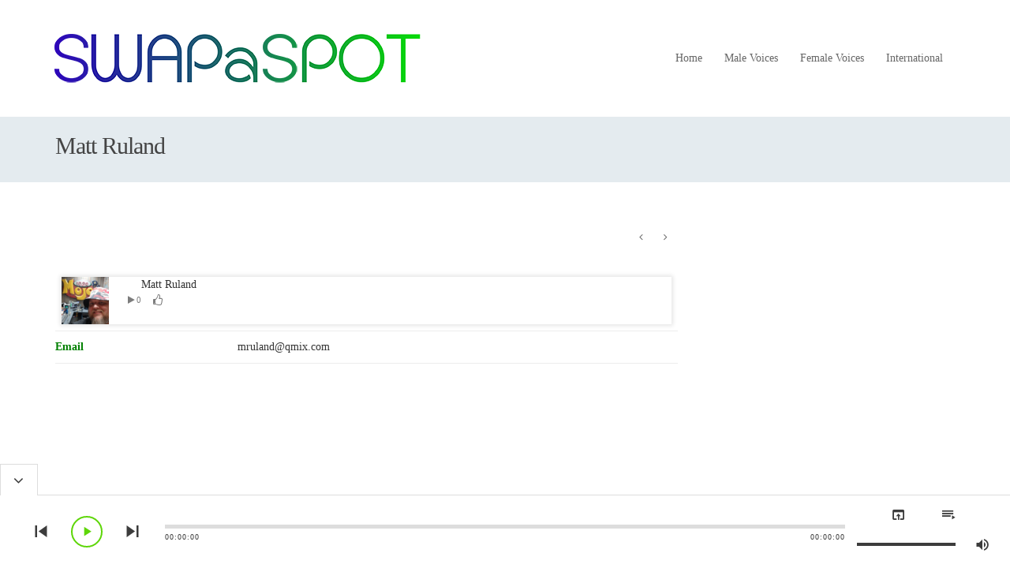

--- FILE ---
content_type: text/html; charset=UTF-8
request_url: http://swapaspot.net/djmix/matt-ruland/
body_size: 6708
content:
<!DOCTYPE html>
<html lang="en-US">
<head>
<meta charset="UTF-8" />
<meta name="viewport" content="width=device-width, initial-scale=1.0" />
<link rel="profile" href="http://gmpg.org/xfn/11" />
<title>Matt Ruland &#8211; Swap A Spot</title>
<link rel='dns-prefetch' href='//connect.soundcloud.com' />
<link rel='dns-prefetch' href='//maps.googleapis.com' />
<link rel='dns-prefetch' href='//s.w.org' />
<link rel="alternate" type="application/rss+xml" title="Swap A Spot &raquo; Feed" href="http://swapaspot.net/feed/" />
<link rel="alternate" type="application/rss+xml" title="Swap A Spot &raquo; Comments Feed" href="http://swapaspot.net/comments/feed/" />
		<script type="text/javascript">
			window._wpemojiSettings = {"baseUrl":"https:\/\/s.w.org\/images\/core\/emoji\/2.2.1\/72x72\/","ext":".png","svgUrl":"https:\/\/s.w.org\/images\/core\/emoji\/2.2.1\/svg\/","svgExt":".svg","source":{"concatemoji":"http:\/\/swapaspot.net\/wp-includes\/js\/wp-emoji-release.min.js?ver=4.7.6"}};
			!function(a,b,c){function d(a){var b,c,d,e,f=String.fromCharCode;if(!k||!k.fillText)return!1;switch(k.clearRect(0,0,j.width,j.height),k.textBaseline="top",k.font="600 32px Arial",a){case"flag":return k.fillText(f(55356,56826,55356,56819),0,0),!(j.toDataURL().length<3e3)&&(k.clearRect(0,0,j.width,j.height),k.fillText(f(55356,57331,65039,8205,55356,57096),0,0),b=j.toDataURL(),k.clearRect(0,0,j.width,j.height),k.fillText(f(55356,57331,55356,57096),0,0),c=j.toDataURL(),b!==c);case"emoji4":return k.fillText(f(55357,56425,55356,57341,8205,55357,56507),0,0),d=j.toDataURL(),k.clearRect(0,0,j.width,j.height),k.fillText(f(55357,56425,55356,57341,55357,56507),0,0),e=j.toDataURL(),d!==e}return!1}function e(a){var c=b.createElement("script");c.src=a,c.defer=c.type="text/javascript",b.getElementsByTagName("head")[0].appendChild(c)}var f,g,h,i,j=b.createElement("canvas"),k=j.getContext&&j.getContext("2d");for(i=Array("flag","emoji4"),c.supports={everything:!0,everythingExceptFlag:!0},h=0;h<i.length;h++)c.supports[i[h]]=d(i[h]),c.supports.everything=c.supports.everything&&c.supports[i[h]],"flag"!==i[h]&&(c.supports.everythingExceptFlag=c.supports.everythingExceptFlag&&c.supports[i[h]]);c.supports.everythingExceptFlag=c.supports.everythingExceptFlag&&!c.supports.flag,c.DOMReady=!1,c.readyCallback=function(){c.DOMReady=!0},c.supports.everything||(g=function(){c.readyCallback()},b.addEventListener?(b.addEventListener("DOMContentLoaded",g,!1),a.addEventListener("load",g,!1)):(a.attachEvent("onload",g),b.attachEvent("onreadystatechange",function(){"complete"===b.readyState&&c.readyCallback()})),f=c.source||{},f.concatemoji?e(f.concatemoji):f.wpemoji&&f.twemoji&&(e(f.twemoji),e(f.wpemoji)))}(window,document,window._wpemojiSettings);
		</script>
		<style type="text/css">
img.wp-smiley,
img.emoji {
	display: inline !important;
	border: none !important;
	box-shadow: none !important;
	height: 1em !important;
	width: 1em !important;
	margin: 0 .07em !important;
	vertical-align: -0.1em !important;
	background: none !important;
	padding: 0 !important;
}
</style>
<link rel='stylesheet' id='iva-flexslider-css'  href='http://swapaspot.net/wp-content/themes/musicplay/css/flexslider.css?ver=1' type='text/css' media='all' />
<link rel='stylesheet' id='owl-style-css'  href='http://swapaspot.net/wp-content/themes/musicplay/css/owl.carousel.css?ver=4.7.6' type='text/css' media='all' />
<link rel='stylesheet' id='fullwidthAudioPlayer-css'  href='http://swapaspot.net/wp-content/themes/musicplay/musicband/fwap/css/jquery.fullwidthaudioplayer.css?ver=4.7.6' type='text/css' media='all' />
<link rel='stylesheet' id='iva-shortcodes-css'  href='http://swapaspot.net/wp-content/themes/musicplay/css/shortcodes.css?ver=1' type='text/css' media='all' />
<link rel='stylesheet' id='iva-fontawesome-css'  href='http://swapaspot.net/wp-content/themes/musicplay/css/fontawesome/css/font-awesome.css?ver=1' type='text/css' media='all' />
<link rel='stylesheet' id='musicplay-style-css'  href='http://swapaspot.net/wp-content/themes/musicplay/style.css?ver=4.7.6' type='text/css' media='all' />
<link rel='stylesheet' id='iva-animate-css'  href='http://swapaspot.net/wp-content/themes/musicplay/css/animate.css?ver=4.7.6' type='text/css' media='all' />
<link rel='stylesheet' id='iva-prettyphoto-css'  href='http://swapaspot.net/wp-content/themes/musicplay/css/prettyPhoto.css?ver=4.7.6' type='text/css' media='all' />
<link rel='stylesheet' id='iva-jplayer-css'  href='http://swapaspot.net/wp-content/themes/musicplay/css/iva-jplayer.css?ver=4.7.6' type='text/css' media='all' />
<link rel='stylesheet' id='iva-responsive-css'  href='http://swapaspot.net/wp-content/themes/musicplay/css/responsive.css?ver=1' type='text/css' media='all' />
<link rel='stylesheet' id='iva-datepicker-css'  href='http://swapaspot.net/wp-content/themes/musicplay/framework/admin/css/datepicker.css?ver=4.7.6' type='text/css' media='all' />
<script type='text/javascript'>
/* <![CDATA[ */
var iva_panel = [];
iva_panel = {"ajaxurl":"http:\/\/swapaspot.net\/wp-admin\/admin-ajax.php","ajaxify":"disable","soundCloudClientID":"2d39dedd2219364c4faed0e0e02054be","home_url":"http:\/\/swapaspot.net"};
var atp_panel = {"SiteUrl":"http:\/\/swapaspot.net\/wp-content\/themes\/musicplay","radio_id":""};
/* ]]> */
</script>
<script type='text/javascript' src='http://swapaspot.net/wp-includes/js/jquery/jquery.js?ver=1.12.4'></script>
<script type='text/javascript' src='http://swapaspot.net/wp-includes/js/jquery/jquery-migrate.min.js?ver=1.4.1'></script>
<link rel='https://api.w.org/' href='http://swapaspot.net/wp-json/' />
<link rel="EditURI" type="application/rsd+xml" title="RSD" href="http://swapaspot.net/xmlrpc.php?rsd" />
<link rel="wlwmanifest" type="application/wlwmanifest+xml" href="http://swapaspot.net/wp-includes/wlwmanifest.xml" /> 
<link rel='prev' title='Becca Holman' href='http://swapaspot.net/djmix/becca-holman/' />
<link rel='next' title='Daniel Starks' href='http://swapaspot.net/djmix/daniel-starks/' />
<meta name="generator" content="WordPress 4.7.6" />
<link rel="canonical" href="http://swapaspot.net/djmix/matt-ruland/" />
<link rel='shortlink' href='http://swapaspot.net/?p=4444' />
<link rel="alternate" type="application/json+oembed" href="http://swapaspot.net/wp-json/oembed/1.0/embed?url=http%3A%2F%2Fswapaspot.net%2Fdjmix%2Fmatt-ruland%2F" />
<link rel="alternate" type="text/xml+oembed" href="http://swapaspot.net/wp-json/oembed/1.0/embed?url=http%3A%2F%2Fswapaspot.net%2Fdjmix%2Fmatt-ruland%2F&#038;format=xml" />

<link rel="stylesheet" href="http://swapaspot.net/wp-content/plugins/count-per-day/counter.css" type="text/css" />
<link rel="icon" href="http://swapaspot.net/wp-content/uploads/2016/02/cropped-512-1-32x32.png" sizes="32x32" />
<link rel="icon" href="http://swapaspot.net/wp-content/uploads/2016/02/cropped-512-1-192x192.png" sizes="192x192" />
<link rel="apple-touch-icon-precomposed" href="http://swapaspot.net/wp-content/uploads/2016/02/cropped-512-1-180x180.png" />
<meta name="msapplication-TileImage" content="http://swapaspot.net/wp-content/uploads/2016/02/cropped-512-1-270x270.png" />
<style type="text/css" media="screen">
a.button,
.play-btn,
#back-top span,
.fap-progress-bar div,
.fap-volume-progress div,
.pagination span.current,
#respond input#submit,
.pagination a:hover,
.progress_bar, .table.fancy_table th,
.status-format, .ac_title.active .arrow, .comment-edit-link, .post-edit-link,
.hover_type a.hoveraudio:hover,
.hover_type a.hoveralbum:hover,
.hover_type a.hoveralbums:hover,
.hover_type a.hovervideo:hover,
.hover_type a.hovergallery:hover,
.hover_type a.hoverimage:hover,
.hover_type a.hoverdjmix:hover,
.hover_type a.hoverartists:hover,
.hover_type a.hoverartist:hover,
.event-meta .day,
.tagcloud a:hover,
.toggle-title.active .arrow,
.search-nav > li > a,
.search-nav > li:hover > a,
.splitter ul:not(#filters) li a,
.testimonial-box:hover .imageborder,
.tabs li.current,
.video-list .video-desc,
.gallery-list .gallery-desc,
.artist-list .artist-desc,
.djmix-list .djmix-desc,
.album-list .album-desc,
.iva-np-pagination i,
.album-playlist li:hover,
.album-playlist li.selected > a,
.album-playlist li.selected,
button,
.btn.btn-dbc,
.contributor-posts-link,
input[type="button"],
input[type="reset"],
input[type="submit"] {
	background-color:#ffffff}

a:hover,
h2 strong,
.more-link,
.mp3options a:hover,
.search-nav > li > div a:hover,
.selected .fa-2x.play_icon,
.artist-mdata a,
.album-meta > a,
.album-meta a,
.event_wwrap .entry-title a:hover,
.more-labels .fancy-title a:hover,
.mp3list-head a:hover,
.djmix-list .entry-title a:hover,
.splitter ul li a:hover,
.splitter li a.selected { color:#ffffff }

#footer, #featured_slider, .sf-menu ul.sub-menu,
#header, #header-s3, #header-s4,
.fancyheading span, blockquote.alignright, blockquote.alignleft,
.fancytitle span,
button,
.contributor-posts-link,
input[type="button"],
input[type="reset"],
input[type="submit"] {
	border-color:#ffffff}
a,.entry-title a {  }
a:hover,.entry-title a:hover {  }

body,
.iva_page_bg { background-color:#ffffff; }
body, select, input, textarea {     }

#main {  }
h1,
h2,
h3,
h4,
h5,
h6,
.rj-time-meta,
.countdown-amount { font-family:Verdana; }
body, select, input, textarea { font-family:Verdana; }

.topbar { }
#header, #header-s2, #header-s3 {  }
.flex-title h5 { font-family: ; }
#featured_slider {  }
.homepage_teaser,.frontpage_teaser {
		}

#subheader {
				}
#subheader .page-title {  }
.primarymenu {  }

h1#site-title a{      }
h2#site-description {      }
.logo {   }
#sticky {  }
#atp_menu a { font-size:14px;    font-family:Verdana; }
#atp_menu li:hover,
#atp_menu li.sfHover {  }

#atp_menu li:hover > a,
#atp_menu li.sfHover > a,
#atp_menu a:focus,
#atp_menu a:hover,
#atp_menu a:active {
	}

#atp_menu ul {  }
#atp_menu ul a {  }

#atp_menu li li:hover, #atp_menu li li.sfHover,
#atp_menu li li a:focus, #atp_menu li li a:hover, #atp_menu li li a:active {
		}

#atp_menu ul li {  }

#atp_menu li.current-cat > a,
#atp_menu li.current_page_item > a,
#atp_menu li.current-page-ancestor > a {  }

h1 {      }
h2 {      }
h3 {      }
h4 {      }
h5 {      }
h6 {      }
.header-area { height:100%; }
h2.entry-title a {      }
h2.entry-title a:hover {  }
.widget-title {      }
#footer .widget-title {      }

#subheader a {  }
#subheader a:hover {  }

#footer {       }
.copyright {      }
.copyright a {  }

#footer .widget-title {  }
.breadcrumbs {  }
#footer a {  }
#footer a:hover {  }

.quickaccess li a  {  }
.quickaccess li a:hover  { color: #afd693!important;  }
.iva-music-bar { }
.iva_ribbon_body { fill:#c99714}

/* Audio Player Dark Skin */

.jp-interface, .jp-close-btn, .fap-wrapper, .fap-current-cover { background:#ffffff !important;}
.fap-main,
.jp-title, .jp-desc, .jp-audio, .jp-radio, .fap-current-title {  }

.jp-radio .jp-time-holder:after, .jp-radio .jp-volume-bar:before,
.fap-volume-indicator, .fap-progress-bar {  }

.fap-previous:hover, .fap-progress-bar, .fap-next:hover, .fap-player-popup:hover,
.fap-playlist-toggle:hover, .fap-playlist-shuffle:hover, .fap-wrapper-switcher,
.fa-volume-up, .fap-player-popup, .fap-playlist-shuffle, .fap-playlist-toggle,
.jp-radio .jp-pause, .fap-play-pause, .fap-previous, .fap-next { color:#5ed608 !important; }
.jp-radio .jp-volume-bar-value, .fap-volume-indicator, .fap-progress-bar { }

.fap-wrapper-switcher,
.fap-current-meta, .fap-current-meta a, .fap-current-meta a:visited {  }
.fap-toggle { background:#ffffff !important; }

.jp-radio .jp-close-btn,
.jp-radio .fa-volume-up,
.jp-radio .jp-play,
.jp-radio .jp-pause,
.jp-audio a:hover { }
.admin-bar.jp-radio-top .jp-radio{ top:32px;}
.jp-radio-top .jp-radio{ top:0;}
.jp-radio-top .jp-close-btn { top:70px;}
.flex-caption {  }
.flex-title h5,
.flex-title h6 {  }

		.iva_page_loader,
		.preloader
		{ background-image:url(http://swapaspot.net/wp-content/themes/musicplay/images/svg-loaders/bars.svg);}</style>
</head>
<body class="djmix-template-default single single-djmix postid-4444 rightsidebar  stretched">
<div class="iva_page_loader"></div><div class="layoutoption" id="boxed">
<div class="bodyoverlay"></div>


<div id="wrapper">
	
<div id="header" class="header clearfix">
	<div class="header-area">

		<div class="logo">
						<a href="http://swapaspot.net/" title="Swap A Spot">
					<img  src="http://swapaspot.net/wp-content/uploads/2016/02/swapaspotsm.png" alt="Swap A Spot" />
				</a>
					</div>

		<div class="primarymenu menuwrap">
			<ul id="atp_menu" class="sf-menu"><li id="menu-item-60" class="menu-item menu-item-type-custom menu-item-object-custom menu-item-home"><a href="http://swapaspot.net/">Home</a></li>
<li id="menu-item-76" class="menu-item menu-item-type-post_type menu-item-object-page menu-item-has-children"><a href="http://swapaspot.net/male-voices/">Male Voices</a>
<ul class="sub-menu">
	<li id="menu-item-84" class="menu-item menu-item-type-post_type menu-item-object-page"><a href="http://swapaspot.net/male-voices/contra-tenor/">Contra-Tenor</a></li>
	<li id="menu-item-131" class="menu-item menu-item-type-post_type menu-item-object-page"><a href="http://swapaspot.net/male-voices/tenor/">Tenor</a></li>
	<li id="menu-item-130" class="menu-item menu-item-type-post_type menu-item-object-page"><a href="http://swapaspot.net/male-voices/baritone/">Baritone</a></li>
	<li id="menu-item-129" class="menu-item menu-item-type-post_type menu-item-object-page"><a href="http://swapaspot.net/male-voices/bass/">Bass</a></li>
</ul>
</li>
<li id="menu-item-136" class="menu-item menu-item-type-post_type menu-item-object-page menu-item-has-children"><a href="http://swapaspot.net/female-voices/">Female Voices</a>
<ul class="sub-menu">
	<li id="menu-item-140" class="menu-item menu-item-type-post_type menu-item-object-page"><a href="http://swapaspot.net/female-voices/soprano/">Soprano</a></li>
	<li id="menu-item-139" class="menu-item menu-item-type-post_type menu-item-object-page"><a href="http://swapaspot.net/female-voices/mezzo-soprano/">Mezzo-Soprano</a></li>
	<li id="menu-item-138" class="menu-item menu-item-type-post_type menu-item-object-page"><a href="http://swapaspot.net/female-voices/alto/">Alto</a></li>
	<li id="menu-item-137" class="menu-item menu-item-type-post_type menu-item-object-page"><a href="http://swapaspot.net/female-voices/contra-alto/">Contra-Alto</a></li>
</ul>
</li>
<li id="menu-item-141" class="menu-item menu-item-type-post_type menu-item-object-page menu-item-has-children"><a href="http://swapaspot.net/international/">International</a>
<ul class="sub-menu">
	<li id="menu-item-145" class="menu-item menu-item-type-post_type menu-item-object-page"><a href="http://swapaspot.net/international/british/">British</a></li>
	<li id="menu-item-144" class="menu-item menu-item-type-post_type menu-item-object-page"><a href="http://swapaspot.net/international/spanish/">Spanish</a></li>
	<li id="menu-item-143" class="menu-item menu-item-type-post_type menu-item-object-page"><a href="http://swapaspot.net/international/australian/">Australian</a></li>
	<li id="menu-item-142" class="menu-item menu-item-type-post_type menu-item-object-page"><a href="http://swapaspot.net/international/caribbean/">Caribbean</a></li>
	<li id="menu-item-148" class="menu-item menu-item-type-post_type menu-item-object-page"><a href="http://swapaspot.net/international/irish-2/">Irish</a></li>
</ul>
</li>
</ul>			<a href="#" class="iva-mobile-dropdown"><span></span><span></span><span></span><span></span></a>
		</div>
	</div>
	<!-- /inner-->
	<div class="iva-mobile-menu"><ul id="menu-menu-1" class="iva_mmenu"><li id="mobile-menu-item-60" class="menu-item menu-item-type-custom menu-item-object-custom menu-item-home"><a href="http://swapaspot.net/">Home</a></li>
<li id="mobile-menu-item-76" class="menu-item menu-item-type-post_type menu-item-object-page menu-item-has-children"><a href="http://swapaspot.net/male-voices/">Male Voices<span class="iva-children-indenter"><i class="fa fa-angle-down"></i></span></a>
<ul class="sub-menu">
	<li id="mobile-menu-item-84" class="menu-item menu-item-type-post_type menu-item-object-page"><a href="http://swapaspot.net/male-voices/contra-tenor/">Contra-Tenor</a></li>
	<li id="mobile-menu-item-131" class="menu-item menu-item-type-post_type menu-item-object-page"><a href="http://swapaspot.net/male-voices/tenor/">Tenor</a></li>
	<li id="mobile-menu-item-130" class="menu-item menu-item-type-post_type menu-item-object-page"><a href="http://swapaspot.net/male-voices/baritone/">Baritone</a></li>
	<li id="mobile-menu-item-129" class="menu-item menu-item-type-post_type menu-item-object-page"><a href="http://swapaspot.net/male-voices/bass/">Bass</a></li>
</ul>
</li>
<li id="mobile-menu-item-136" class="menu-item menu-item-type-post_type menu-item-object-page menu-item-has-children"><a href="http://swapaspot.net/female-voices/">Female Voices<span class="iva-children-indenter"><i class="fa fa-angle-down"></i></span></a>
<ul class="sub-menu">
	<li id="mobile-menu-item-140" class="menu-item menu-item-type-post_type menu-item-object-page"><a href="http://swapaspot.net/female-voices/soprano/">Soprano</a></li>
	<li id="mobile-menu-item-139" class="menu-item menu-item-type-post_type menu-item-object-page"><a href="http://swapaspot.net/female-voices/mezzo-soprano/">Mezzo-Soprano</a></li>
	<li id="mobile-menu-item-138" class="menu-item menu-item-type-post_type menu-item-object-page"><a href="http://swapaspot.net/female-voices/alto/">Alto</a></li>
	<li id="mobile-menu-item-137" class="menu-item menu-item-type-post_type menu-item-object-page"><a href="http://swapaspot.net/female-voices/contra-alto/">Contra-Alto</a></li>
</ul>
</li>
<li id="mobile-menu-item-141" class="menu-item menu-item-type-post_type menu-item-object-page menu-item-has-children"><a href="http://swapaspot.net/international/">International<span class="iva-children-indenter"><i class="fa fa-angle-down"></i></span></a>
<ul class="sub-menu">
	<li id="mobile-menu-item-145" class="menu-item menu-item-type-post_type menu-item-object-page"><a href="http://swapaspot.net/international/british/">British</a></li>
	<li id="mobile-menu-item-144" class="menu-item menu-item-type-post_type menu-item-object-page"><a href="http://swapaspot.net/international/spanish/">Spanish</a></li>
	<li id="mobile-menu-item-143" class="menu-item menu-item-type-post_type menu-item-object-page"><a href="http://swapaspot.net/international/australian/">Australian</a></li>
	<li id="mobile-menu-item-142" class="menu-item menu-item-type-post_type menu-item-object-page"><a href="http://swapaspot.net/international/caribbean/">Caribbean</a></li>
	<li id="mobile-menu-item-148" class="menu-item menu-item-type-post_type menu-item-object-page"><a href="http://swapaspot.net/international/irish-2/">Irish</a></li>
</ul>
</li>
</ul></div></div>
	<div id="ajaxwrap">
	<div id="subheader"><div class="inner"><div class="subdesc"><h1 class="page-title">Matt Ruland</h1></div></div></div><div class="iva_page_bg"></div>	<div id="main" class="rightsidebar">


	<div id="primary" class="pagemid">
	<div class="inner">

		<div class="content-area">
					
			<div class="custompost-single post-4444 djmix type-djmix status-publish has-post-thumbnail hentry djmix_cat-baritone" id="post-4444">
						<div class="iva-np-headwrap"><div class="iva-np-navs"><div class="iva-np-pagination"><a href="http://swapaspot.net/djmix/becca-holman/" rel="prev"><i class="fa fa-angle-left"></i></a><a href="http://swapaspot.net/djmix/daniel-starks/" rel="next"><i class="fa fa-angle-right"></i></a></div></div></div>			<div class="djmix-list dj-track djmix-single-wrap" data-playlist="any-playlist">
				<div class="djmix-single-thumb">
				<img alt="Matt Ruland" src="http://swapaspot.net/wp-content/uploads/2023/04/matt-ruland-60x60.png" width="60" height="60">				</div>
				<div class="djmix-single-content">
					<div class="single-player-meta" id="single-player-meta">
								<div class="pm-data">
									<div class="pm-data-thumb"><img width="50" height="50" src="http://swapaspot.net/wp-content/uploads/2023/04/matt-ruland-150x150.png" class="attachment-50x50 size-50x50 wp-post-image" alt="" title="Matt Ruland" srcset="http://swapaspot.net/wp-content/uploads/2023/04/matt-ruland-150x150.png 150w, http://swapaspot.net/wp-content/uploads/2023/04/matt-ruland.png 300w" sizes="(max-width: 50px) 100vw, 50px" /></figure></div>
									<div class="pm-data-info">
										<span class="pm-data-title">Matt Ruland</span>
										<span class="pm-data-track"><a href="http://swapaspot.net/djmix/matt-ruland/">Matt Ruland</a></span>
									</div>
								</div>
							</div><h2 class="entry-title djmix-title"><a data-meta="#single-player-meta" class="fap-single-track no-ajaxy" data-id="4444" href="http://swapaspot.net/wp-content/uploads/2023/04/bigg-matt.mp3" title="bigg matt"  rel="http://swapaspot.net/wp-content/uploads/2023/04/matt-ruland-80x80.png"><i class="ivaplay"></i></a><a href="http://swapaspot.net/djmix/matt-ruland/">Matt Ruland</a></h2>
					<div class="djmix-postmeta">
						<!-- Title and Meta -->
																	</div>
					<div class="djmix-buttons">
						<span class="mp3o iva_playCount"><i class="fa fa-play fa-fw"></i><span class="ivaplay-4444">0</span></span><span class="mp3o track_like"><i class="fa fa-thumbs-o-up fa-lg fa-fw"></i><span data-action="like" data-id=4444 class="likes_count-4444">&nbsp;</span></span>																	</div><!-- .djmix-buttons -->
				</div><!-- .djmix-content -->

		</div><!-- .djmix-list -->

		<table border="0" cellspacing="2" cellpadding="0" bgcolor="#ffffff">
<tbody>
<tr valign="top">
<td width="224">
<div><span style="color: #008000;"><b>Email</b></span></div>
</td>
<td width="538"><a href="mailto:mruland@qmix.com ?subject= Direct Request BIGG MATT 1/: sec will trade (needed by NOON EST)">mruland@qmix.com</a></td>
</tr>
</tbody>
</table>

		</div><!-- #post-4444 -->

		
		
				</div><!-- .content-area -->

		<div id="sidebar">
	<div class="sidebar-inner widget-area">

			</div><!-- .widget-area -->
</div><!-- #sidebar -->

	</div><!-- inner -->

	</div><!-- #primary.pagemid -->
</div><!-- #Ajax wrap -->
</div><!-- #main -->

<div id="footer">

	
	<div class="inner">
		
		<div class="copyright clearfix">
			<div class="copyright_left">
							</div>
			<!-- .copyright_left -->
			<div class="copyright_right">
							</div>
			<!-- .copyright_left -->
		</div>
		<!-- .copyright -->

	</div><!-- .inner -->
</div><!-- #footer -->

</div><!-- #wrapper -->
</div><!-- #layout -->

<script type="text/javascript">
jQuery(document).ready(function() {
	// If jQuery FWAP is active
	if ( jQuery.fn.fullwidthAudioPlayer ) {
		$ = jQuery.noConflict();

		$('#fap').fullwidthAudioPlayer({
			keyboard: false,
			autoPlay: false,
			wrapperPosition: 'bottom',
			playNextWhenFinished: false,
			opened:true,
			popup : true,
			popupUrl: "http://swapaspot.net/wp-content/themes/musicplay/musicband/fwap/html/popup.php",
			htmlURL: "http://swapaspot.net/wp-content/themes/musicplay/musicband/fwap/html/fwap.php",
			openLabel: '<i class="fa fa-music fa-fw"></i>', //1.6.1 - the label for the close button
			closeLabel: '<i class="fa fa-angle-down fa-fw"></i>', //1.6.1 - the label for the open button,
			socials: false,
			soundCloudClientID: '2d39dedd2219364c4faed0e0e02054be',
		});

		// Get Volume from Theme options
		$('#fap').bind('onFapReady', function(evt, trackData) {
			jQuery.fullwidthAudioPlayer.volume(0.7);
		});

		// Load single track on click from Albums
		$('.fap-single-track').on('click',function(){
			jQuery.fullwidthAudioPlayer.setPlayerPosition('open', true );
		});

		selectedPlayButton = null;

		// Get data from the selcted track
		$('#fap').on('onFapTrackSelect', function(evt, trackData, playState) {
			currentTrackUrl = null;
			if ( trackData.duration == null ) {
				currentTrackUrl = trackData.stream_url;
				if ( currentTrackUrl.search('official.fm') != -1 ) {
					currentTrackUrl = trackData.permalink_url;
				}
			} else {
				//soundcloud
				currentTrackUrl = trackData.permalink_url;
			}

			if( 0 ) {
				currentTrackUrl = currentTrackUrl;
			}
			else {
				currentTrackUrl = currentTrackUrl.replace(/.*?:\/\//g, "").replace(/^www./, "");
			}

			selectedPlayButton = jQuery('.fap-single-track[href*="'+currentTrackUrl+'"]');

			if(playState) {
				jQuery('.selected').removeClass('selected');
				jQuery('ul').children().removeClass('selected');
				jQuery(selectedPlayButton).closest('li').addClass('selected');
				jQuery(selectedPlayButton).addClass('selected').parents('.hover_type').addClass('selected');
			}
			else {
				jQuery('.selected').removeClass('selected');
				jQuery(this).closest('li').addClass('selected');
				jQuery(this).addClass('selected').parents('.hover_type').addClass('selected');

			}
		})
		.on('onFapPlay', function() {
			if(selectedPlayButton != null) {
				jQuery('.selected').removeClass('selected');
				jQuery('ul').children().removeClass('selected');
				jQuery(selectedPlayButton).closest('li').addClass('selected');
				jQuery(selectedPlayButton).addClass('selected').parents('.hover_type').addClass('selected');
				//jQuery('.djmix-content').removeClass('selected');
				//jQuery(selectedPlayButton).closest('div').addClass('selected');
			}
		})
		.on('onFapPause', function() {
			if(selectedPlayButton != null) {
				jQuery('.selected').removeClass('selected');
				jQuery('ul').children().removeClass('selected');
			}
	});
	}
});
</script>
<div id="fap"> <div class="single-player-meta" id="player-meta1"><a href="http://swapaspot.net/djmix/brian-weems/">Brian Weems</a></div> </div>
<script type='text/javascript' src='http://swapaspot.net/wp-content/themes/musicplay/js/jquery.easing.1.3.js?ver=4.7.6'></script>
<script type='text/javascript' src='http://swapaspot.net/wp-includes/js/hoverIntent.min.js?ver=1.8.1'></script>
<script type='text/javascript' src='http://swapaspot.net/wp-content/themes/musicplay/js/superfish.js?ver=4.7.6'></script>
<script type='text/javascript' src='http://swapaspot.net/wp-content/themes/musicplay/js/jquery.prettyPhoto.js?ver=4.7.6'></script>
<script type='text/javascript' src='http://swapaspot.net/wp-content/themes/musicplay/js/countdown.js?ver=1.0'></script>
<script type='text/javascript' src='http://swapaspot.net/wp-content/themes/musicplay/js/owl.carousel.min.js?ver=4.7.6'></script>
<script type='text/javascript'>
/* <![CDATA[ */
var flexslider_args = {"slideeffect":"fade","slidespeed":"3000","slidednav":"true"};
/* ]]> */
</script>
<script type='text/javascript' src='http://swapaspot.net/wp-content/themes/musicplay/js/jquery.flexslider.js?ver=4.7.6'></script>
<script type='text/javascript' src='http://swapaspot.net/wp-content/themes/musicplay/js/sys_custom.js?ver=1.0'></script>
<script type='text/javascript' src='http://swapaspot.net/wp-content/themes/musicplay/js/waypoints.js?ver=4.7.6'></script>
<script type='text/javascript' src='http://swapaspot.net/wp-content/themes/musicplay/js/jquery.jplayer.min.js?ver=4.7.6'></script>
<script type='text/javascript' src='http://swapaspot.net/wp-content/themes/musicplay/js/isotope.js?ver=4.7.6'></script>
<script type='text/javascript' src='//connect.soundcloud.com/sdk/sdk-3.1.2.js?ver=4.7.6'></script>
<script type='text/javascript' src='http://swapaspot.net/wp-content/themes/musicplay/musicband/fwap/js/jquery.fullwidthaudioplayer.js?ver=4.7.6'></script>
<script type='text/javascript' src='http://swapaspot.net/wp-includes/js/comment-reply.min.js?ver=4.7.6'></script>
<script type='text/javascript' src='//maps.googleapis.com/maps/api/js?key&#038;ver=4.7.6'></script>
<script type='text/javascript' src='http://swapaspot.net/wp-content/themes/musicplay/musicband/events/js/frontend_map.js?ver=4.7.6'></script>
<script type='text/javascript' src='http://swapaspot.net/wp-includes/js/wp-embed.min.js?ver=4.7.6'></script>
<div id="back-top"><a href="#header"><span class="fadeInUp"></span></a></div>
</body>
</html>


--- FILE ---
content_type: text/html; charset=UTF-8
request_url: http://swapaspot.net/wp-content/themes/musicplay/musicband/fwap/html/fwap.php
body_size: 672
content:
<div class="fap-wrapper">

	<!-- New 2.00 Added Loader  -->
	<div class="fap-preloader">
		<div>
			<div class="fap-spinner">
				<div class="fap-double-bounce1"></div>
				<div class="fap-double-bounce2"></div>
			</div>
			<span class="fap-loading-text">...</span>
		</div>
	</div>
	<!-- New 2.00 Added Loader  -->

    <div class="fap-main">

		<div class="fap-toggle"><i class="fa fa-angle-down fa-fw"></i></div>

		<div class="fap-toolbar fap-clearfix">

	        <div class="fap-controls fap-clearfix">

				<div class="fap-main-controls">

					<div class="fap-play-controls">

						<div class="fap-skip-previous">
							<span class="fap-icon-skip-previous"></span>
						</div>
						<div class="fap-play-pause">
							<span class="fap-icon-play"></span>
							<span class="fap-icon-pause fap-hidden"></span>
						</div>
						<div class="fap-skip-next">
							<span class="fap-icon-skip-next"></span>
						</div>

					</div>
				</div>
			</div>
			<div class="fap-track-info fap-clearfix">

				<div class="fap-meta">
					<div class="fap-title">Track Title</div>
					<div class="fap-sub-title">Sub Title</div>
					<div class="fap-links">
						<a href="" target="_blank" class="fap-share-fb"><i class="fa fa-facebook fa-fw"></i></a>
						<a href="" target="_blank" class="fap-share-tw"><i class="fa fa-twitter fa-fw"></i></a>
						<a href="" target="_blank" class="fap-download"><i class="fa fa-download fa-fw"></i></a>
						<a href="" target="_blank" class="fap-sc"><i class="fa fa-soundcloud fa-fw"></i></a>
					</div>
				</div>

				<div class="fap-timebar fap-clearfix">
					<div class="fap-loading-bar">
						<div class="fap-buffer-bar"></div>
						<div class="fap-progress-bar"></div>
					</div>
					<span class="fap-current-time">00:00:00</span>
					<span class="fap-total-time">00:00:00</span>
				</div>

	        </div>

			<div class="fap-actions fap-clearfix">

				<div class="fap-actions-buttons">
					<div class="fap-open-popup">
						<span class="fap-icon-popup"></span>
					</div>

					<div class="fap-toggle-playlist">
						<span class="fap-icon-playlist"></span>
					</div>

				</div>

				<div class="fap-volume-wrapper">
					<div class="fap-volume-scrubber">
						<div class="fap-volume-indicator"></div>
					</div>
					<span class="fap-volume-icon">
						<span class="fap-icon-volume"></span>
					</span>
				</div>

			</div>
	    </div>

			<div class="fap-playlist-wrapper">
				<div class="fap-playlist-actions">
					<span class="fap-empty">
						<span class="fap-icon-empty"></span>
					</span>
					<span class="fap-shuffle">
						<span class="fa fa-random"></span>
					</span>
					<span class="fap-loop">
						<span class="fap-icon-repeat"></span>
					</span>
				</div>

				<div class="fap-scroll-area">
					<div class="fap-list"></div>
				</div>
			</div>

	    </div>
	</div>

--- FILE ---
content_type: text/css
request_url: http://swapaspot.net/wp-content/themes/musicplay/css/flexslider.css?ver=1
body_size: 1919
content:
/*
* jQuery FlexSlider v2.4.0
* http://www.woothemes.com/flexslider/
*
* Copyright 2012 WooThemes
* Free to use under the GPLv2 and later license.
* http://www.gnu.org/licenses/gpl-2.0.html
*
* Contributing author: Tyler Smith (@mbmufffin)
*
*/
/* ====================================================================================================================
* FONT-FACE
* ====================================================================================================================*/
@font-face {
	font-family: 'flexslider-icon';
	src: url('fonts/flexslider-icon.eot');
	src: url('fonts/flexslider-icon.eot?#iefix') format('embedded-opentype'), url('fonts/flexslider-icon.woff') format('woff'), url('fonts/flexslider-icon.ttf') format('truetype'), url('fonts/flexslider-icon.svg#flexslider-icon') format('svg');
	font-weight: normal;
	font-style: normal;
}

/* ====================================================================================================================
* RESETS
* ====================================================================================================================*/
.flex-container a:hover,
.flex-slider a:hover,
.flex-container a:focus,
.flex-slider a:focus {
	outline: none;
}

.slides,
.slides > li,
.flex-control-nav,
.flex-direction-nav {
	margin: 0;
	padding: 0;
	list-style: none;
}
.flex-pauseplay span {
	text-transform: capitalize;
}

/* ====================================================================================================================
 * BASE STYLES
 * ====================================================================================================================*/

.flexslider {
	min-height: 100px;
	background: #ffffff url(../images/ajax-loader.gif) no-repeat center center;
	position: relative;
	margin: 0;
	padding: 0;
	overflow:hidden;
}
.carousel li {
	margin-right: 5px;
}

.flexslider .slides > li {
	display: none;
	-webkit-backface-visibility: hidden;
	position:relative;
	margin-left:0;
	padding: 0;
}

.flexslider .slides img {
	width: 100%;
	display: block;
	height: auto;
}

.flex-pauseplay span {text-transform: capitalize;}

.flexslider .slides:after {
content: "\0020";
display: block;
clear: both;
visibility: hidden;
line-height: 0;
height: 0;
}
html[xmlns] .flexslider .slides {
display: block;
}
* html .flexslider .slides {
height: 1%;
}
.no-js .flexslider .slides > li:first-child {
display: block;
}
/* FlexSlider Default Theme
*********************************/
.flex-viewport {-webkit-transition: all 1s ease; -moz-transition: all 1s ease; transition: all 1s ease;}
.loading .flex-viewport {max-height: 300px;}
.flexslider .slides {zoom: 1;}

/* Caption style */
/* IE rgba() hack */
.flex-caption { zoom: 1; }
.flex-caption {
	background-color: rgba(0,0,0,0.65);
	position: absolute;
	bottom: 0;
	left:0;
	top: 0;
	width: 40%;
	margin:0 auto;
	display: -webkit-box;
	display: -webkit-flex;
	display: -ms-flexbox;
	display: flex;
	-webkit-box-align: center;
	-webkit-align-items: center;
	    -ms-flex-align: center;
	        align-items: center;
	-webkit-box-pack: center;
	-webkit-justify-content: center;
	    -ms-flex-pack: center;
	        justify-content: center;
}

.flex-caption p { margin-bottom:0;}

/* Direction Nav */
.flex-direction-nav li { padding: 0 !important; margin:0 !important; }
.flex-direction-nav a {
	display: block;
	width: 30px;
	height: 80px;
	margin: -40px 0 0;
	position: absolute;
	top: 50%;
	z-index: 10;
	overflow: hidden;
	opacity: 0;
	cursor: pointer;
	color: #ffffff;
	text-align: center;
	line-height: 80px;
	-webkit-transition: all .3s ease;
	-moz-transition: all .3s ease;
	transition: all .3s ease;
	background-color: #050505;
}
.flex-direction-nav .flex-prev { left: -50px; }
.flex-direction-nav .flex-next { right: -50px; }
.flexslider:hover .flex-prev { opacity: 0.7; left: 0px; border-radius: 0 5px 5px 0;}
.flexslider:hover .flex-next { opacity: 0.7; right: 0px; border-radius: 5px 0 0 5px;}
.flexslider:hover .flex-next:hover, .flexslider:hover .flex-prev:hover { opacity: 1; }
.flex-direction-nav .flex-disabled { opacity: 0!important; filter:alpha(opacity=0); cursor: default; }
.flex-direction-nav a:before { font-family: "fontawesome"; font-size: 20px; display: inline-block; content: '\f104'; line-height:100%; }
.flex-direction-nav a.flex-next:before { content: '\f105'; }


/* Pause/Play */
.flex-pauseplay a { display: block; width: 20px; height: 20px; position: absolute; bottom: 5px; left: 10px; opacity: 0.8; z-index: 10; overflow: hidden; cursor: pointer; color: #000; }
.flex-pauseplay a:before { font-family: "flexslider-icon"; font-size: 20px; display: inline-block; content: '\f004'; }
.flex-pauseplay a:hover { opacity: 1; }
.flex-pauseplay a.flex-play:before { content: '\f003'; }

/* Control Nav */
.flex-control-nav {width: 100%; position: absolute; bottom: 10px; text-align: center; z-index:2}
.flex-control-nav li {margin: 0 6px; display: inline-block; zoom: 1; }
.flex-control-paging li a {width: 11px; height: 11px; display: block; background: #666; background: rgba(0,0,0,0.5); cursor: pointer; text-indent: -9999px; -webkit-border-radius: 20px; -moz-border-radius: 20px; -o-border-radius: 20px; border-radius: 20px; -webkit-box-shadow: inset 0 0 3px rgba(0,0,0,0.3); -moz-box-shadow: inset 0 0 3px rgba(0,0,0,0.3); -o-box-shadow: inset 0 0 3px rgba(0,0,0,0.3); box-shadow: inset 0 0 3px rgba(0,0,0,0.3); }
.flex-control-paging li a:hover { background: #333; background: rgba(0,0,0,0.7); }
.flex-control-paging li a.flex-active { background: #000; background: rgba(0,0,0,0.9); cursor: default; }

.flex-control-thumbs {margin: 5px 0 0; position: static; overflow: hidden;}
.flex-control-thumbs li {width: 25%; float: left; margin: 0;}
.flex-control-thumbs img {width: 100%; display: block; opacity: .7; cursor: pointer;}
.flex-control-thumbs img:hover {opacity: 1;}
.flex-control-thumbs .flex-active {opacity: 1; cursor: default;}

.flex-title h5,
.flex-title h6 { margin:0 auto; }
.flex-title h5 {
	font-size: 50px;
	line-height: 110%;
	padding: 10px 40px;
	font-weight: 300;
	letter-spacing: -1px;
	color:#ffffff;
}
.flex-title h6 {
	padding: 10px 40px;
	font-size: 24px;
	line-height: 26px;
	font-weight: 300;
	color:#ffffff;
	opacity: 0.7;
	text-spacing: -1px;
}

.title-left { left:0; right: auto; }
.title-center { left: 0; right: 0; }
.title-right { right:0; left: auto; }

@media screen and (max-width: 860px) {
	.flex-direction-nav .flex-prev { opacity: 1; left: 10px;}
	.flex-direction-nav .flex-next { opacity: 1; right: 10px;}
	.flex-title h5 { font-size: 24px; line-height: 28px; }
	.flex-title h6 { font-size: 16px; line-height: 18px; }
}

--- FILE ---
content_type: text/css
request_url: http://swapaspot.net/wp-content/themes/musicplay/style.css?ver=4.7.6
body_size: 22468
content:
/*
Theme Name: MusicPlay
Theme URI: https://themeforest.net/item/musicplay-music-dj-responsive-wordpress-theme/5979416
Description: Designed by AivahThemes. This Theme for WordPress is lightweight and adaptable. Theme comes with ease in usability which makes your site ready in minutes.
Version: 10.1
Author: AivahThemes
Author URI: http://themeforest.net/user/AivahThemes
License: Themeforest Split Licence
License URI: https://help.market.envato.com/hc/en-us/articles/202501064-What-is-Split-Licensing-and-the-GPL-
Tags: two-columns, custom-background, translation-ready, custom-menu
Text Domain: musicplay
*/

#preloader_iva_wrap {
	position: relative;
	padding: 20px 0;
	margin-top: 20px;
	margin-bottom: 20px;
	background-color:#ffffff;
	background-color: rgba(255,255,255,0.8);
	-webkit-transition:	all .3s ease-out;
	-o-transition: all .3s ease-out;
	transition: all .3s ease-out;
}
#preloader_iva{
	left: 50%;
	margin-bottom: 25px;
	margin-left: -27px;
	position: relative;
	width: 54px;
}
#preloader_iva span{
    display:block;
    bottom:-15px;
    width: 9px;
    height: 2px;
    background:#9b59b6;
    position:absolute;
	-webkit-animation: preloader_iva 1.5s  infinite ease-in-out;
    animation: preloader_iva 1.5s  infinite ease-in-out;
	border-radius: 2px;
}

#preloader_iva span:nth-child(2){
	left:11px;
	-webkit-animation-delay: .2s;
	animation-delay: .2s;
}
#preloader_iva span:nth-child(3){
	left:22px;
	-webkit-animation-delay: .4s;
	animation-delay: .4s;
}
#preloader_iva span:nth-child(4){
	left:33px;
	-webkit-animation-delay: .6s;
	animation-delay: .6s;
}
#preloader_iva span:nth-child(5){
	left:44px;
	-webkit-animation-delay: .8s;
	animation-delay: .8s;
}
@-webkit-keyframes preloader_iva {
    0% {height:2px;-webkit-transform:translateY(0px);transform:translateY(0px);background:#9b59b6;}
    25% {height:30px;-webkit-transform:translateY(15px);transform:translateY(15px);background:#3498db;}
    50% {height:2px;-webkit-transform:translateY(0px);transform:translateY(0px);background:#9b59b6;}
    100% {height:2px;-webkit-transform:translateY(0px);transform:translateY(0px);background:#9b59b6;}
}
@keyframes preloader_iva {
    0% {height:2px;-webkit-transform:translateY(0px);transform:translateY(0px);background:#9b59b6;}
    25% {height:30px;-webkit-transform:translateY(15px);transform:translateY(15px);background:#3498db;}
    50% {height:2px;-webkit-transform:translateY(0px);transform:translateY(0px);background:#9b59b6;}
    100% {height:2px;-webkit-transform:translateY(0px);transform:translateY(0px);background:#9b59b6;}
}
/**
 * Modified from Normalize.css to provide cross-browser consistency and a smart
 * default styling of HTML elements.
 *
 * @see http://git.io/normalize
 * @used from twentythirteen theme to maintain WP Native Styling
 * ----------------------------------------------------------------------------
 */
 * {
 	-webkit-box-sizing: border-box;
 	box-sizing:         border-box;
 }

 *::-moz-selection {
     background-color: #00A8E8;
     color: #FFFFFF;
 }

 img[src=""] {
     display: none;
 }

article, aside, details, figcaption, figure, footer, header, nav, section, summary { display: block; }
audio, canvas, video { display: inline-block; }
audio:not([controls]) { display: none; height: 0; }
[hidden] { display: none; }

html { font-size: 100%; overflow-y: scroll; -webkit-text-size-adjust: 100%; -ms-text-size-adjust: 100%; }
html, button, input, select, textarea { font-family: "Source Sans Pro", Helvetica, sans-serif; }
address { font-style: italic; margin: 0 0 24px; }

abbr[title] { border-bottom: 1px dotted; }

b, strong { font-weight: bold; }
dfn { font-style: italic; }
mark { background: #ff0; color: #000; }

p { margin: 0 0 24px; }

small { font-size: smaller; }

sub, sup { font-size: 75%; line-height: 0; position: relative; vertical-align: baseline; }

sup { top: -0.5em; }
sub { bottom: -0.25em; }

dl { margin: 0 20px; }
dt { font-weight: bold; }
dd { margin: 0 0 20px; }

menu { margin: 16px 0; padding: 0 0 0 40px; }

ul { list-style: disc outside none; margin-left: 8px; }
ol { list-style: decimal outside none; margin-left: 15px; }

ul, ol { margin-bottom: 20px; padding: 0px; }

.content-area li { margin-left: 1em; padding: 3px 0; }

nav ul,
nav ol { list-style: none; list-style-image: none; }

li > ul,
li > ol { margin: 0; }

img { -ms-interpolation-mode: bicubic; border: 0; vertical-align: middle; }

svg:not(:root) { overflow: hidden;}

figure { margin: 0; }
form { margin: 0; }

fieldset { border: 1px solid #c0c0c0; margin: 0 2px; padding: 0.35em 0.625em 0.75em; }
legend { border: 0; padding: 0; white-space: normal; }
button, input, select, textarea { font-size: 100%; margin: 0; max-width: 100%; vertical-align: baseline; }
button, input { line-height: normal; }
button, html input[type="button"], input[type="reset"], input[type="submit"] { -webkit-appearance: button; cursor: pointer; }

button[disabled], input[disabled] { cursor: default; }

input[type="checkbox"],
input[type="radio"] { padding: 0; }
input[type="search"] { -webkit-appearance: textfield; padding-right: 2px; /* Don't cut off the webkit search cancel button */ width: 270px; }
input[type="search"]::-webkit-search-decoration { -webkit-appearance: none;}

button::-moz-focus-inner, input::-moz-focus-inner {	border: 0; padding: 0; }
textarea { overflow: auto; vertical-align: top; }

table { border-bottom: 1px solid #ededed; border-collapse: collapse; border-spacing: 0; font-size: 14px; line-height: 2; margin: 0 0 20px; width: 100%;}
caption, th, td { font-weight: normal; text-align: left; }
caption { font-size: 16px; margin: 20px 0; }

th { font-weight: bold; text-transform: uppercase; }
td { border-top: 1px solid #ededed; padding: 6px 10px 6px 0; }

del { color: #333; }
ins { background: #00A8E8; text-decoration: none; }

hr {
	background-color: rgba(0, 0, 0, 0.05);
	height: 1px;
	border: none;
	margin: 15px 0;
}

/* WordPress Defaults
=========================================================== */
.bypostauthor { opacity: 0.7; }

/* Pre Wrap
=========================================================== */

pre {
	background: url('images/code_bg.png') repeat scroll left top #f6f6f6;
	font: 12px "Courier 10 Pitch", Courier, monospace;
	line-height: 21px;
	margin-bottom: 1.625em;
	overflow: auto;
	padding: 20px 30px;
	border: 1px solid #e2eeee;
	color: #444444;
	white-space: pre-wrap;       /* css-3 */
	white-space: -moz-pre-wrap;  /* Mozilla, since 1999 */
	white-space: -pre-wrap;      /* Opera 4-6 */
	white-space: -o-pre-wrap;    /* Opera 7 */
	word-wrap: break-word;       /* Internet Explorer 5.5+ */
	border-radius:			3px;
}
code, kbd {
	font: 13px Monaco, Consolas, "Andale Mono", "DejaVu Sans Mono", monospace;
}

code {
	background-color:#f7f7f7;
	display: block;
	font: 12px/18px Consolas,"Courier New",Courier,monospace;
	border: 1px solid #e2e2e2;
	overflow: auto;
	padding: 10px 18px;
	white-space: pre-wrap;       /* css-3 */
	white-space: -moz-pre-wrap;  /* Mozilla, since 1999 */
	white-space: -pre-wrap;      /* Opera 4-6 */
	white-space: -o-pre-wrap;    /* Opera 7 */
	word-wrap: break-word;       /* Internet Explorer 5.5+ */
}

/* Clearfix
=========================================================== */

.clear	{ clear: both; display: block; width: 0;  visibility: hidden; }
.clearfix:after { content: "."; display: block; clear: both; visibility: hidden; line-height: 0; height: 0; }
html[xmlns] .clearfix { display: block; }
* html .clearfix { height: 1%; }

 .demo { opacity: 0; }

figure img { -o-object-fit: cover; object-fit: cover; width: 100%; max-width:100%; }

/* General
=========================================================== */
/* Text meant only for screen readers. */
.screen-reader-text {
	clip: rect(1px, 1px, 1px, 1px);
	position: absolute !important;
    white-space: nowrap;
	height: 1px;
	width: 1px;
	overflow: hidden;
}

.screen-reader-text:focus {
	background-color: #f1f1f1;
	border-radius: 3px;
	-webkit-box-shadow: 0 0 2px 2px rgba(0, 0, 0, 0.6);
	        box-shadow: 0 0 2px 2px rgba(0, 0, 0, 0.6);
	clip: auto !important;
	color: #21759b;
	display: block;
	font-size: 14px;
	font-size: 0.875rem;
	font-weight: bold;
	height: auto;
	left: 5px;
	line-height: normal;
	padding: 15px 23px 14px;
	text-decoration: none;
	top: 5px;
	width: auto;
	z-index: 100000; /* Above WP toolbar. */
}

#iframevideo { max-width:100%; }


body { margin:0; padding:0; overflow: hidden;}
body,
.iva_page_bg {
	min-width: 100%;
	min-height:100%;
	background-attachment: fixed;
	background-size: cover;
	left: 0;
	z-index: -1;
}

html {
	height: 100%;
}

body,
input,
select,
textarea  { font: normal 13px/1.6 'Helvetica-Neue', Helvetica, Arial, Sans-serif; color: #444444; }

.bodyoverlay {
	position: fixed;
	top: 0;
	width: 100%;
	height: 100%;
	z-index: 0;
	background-repeat: repeat;
	background-position: top left;
	background-attachment: fixed;
	-webkit-touch-callout: none;
	-webkit-user-select: none;
	-moz-user-select: none;
	-ms-user-select: none;
	user-select: none;
}

a,
a:focus { color: #333333; text-decoration: none; outline: none; }
a:hover { color: #00A8E8; text-decoration: none; outline: none; }

.ribbon { position:absolute; top:0; right:0; z-index:2; }

.iva_page_loader,
.preloader {
	display:block;
	background-image: url('images/svg-loaders/audio.svg');
	background-repeat: no-repeat;
	background-color: #444444;
	background-position: center center;
	background-size: 30px 30px;
}

.avatar,
.imageborder {
	position: relative;
	margin: 0;
	padding: 3px;
	-webkit-box-sizing: border-box;
	        box-sizing: border-box;
	-webkit-transition:	all .3s ease-out;
	-o-transition: all .3s ease-out;
	transition: all .3s ease-out;
}

.testimonial-box:hover .imageborder,
.testimonial-box:hover .avatar,
.imageborder:hover { background-color:#00A8E8; }

/* Google Map Responsive Fix */
#musicplay_event_loc_googlemap {
	min-height: 300px;
}
.atpimage { position:absolute; display:inline-block; }
.atpmap img { width: auto !important; max-width: none; }

/* Google Map Shadow */
.atpmap-shadow {
	position: relative;
	border: 1px solid #e9e9e9;
	background-color: ff00ff;
	padding: 8px;
}


/* Headings
=========================================================== */

h1, h2, h3, h4, h5, h6 {
	margin: 0 0 25px 0;
	font-family:  "Open Sans", Arial, Helvetica, sans-serif;
	line-height: 150%;
	font-weight:400;
}

h1 { font-size: 30px; }
h2 { font-size: 24px; }
h3 { font-size: 22px; }
h4 { font-size: 20px; }
h5 { font-size: 16px; }
h6 { font-size: 14px; }

h1 small, h2 small, h3 small, h4 small, h5 small, h6 small { font-weight: normal; line-height: 1; }

h1 small { font-size: 20px; }
h2 small { font-size: 16px; }
h3 small { font-size: 14px; }
h4 small { font-size: 12px; }

/* Layout
=========================================================== */

#boxed #wrapper {
	position: relative;
	max-width: 1280px;
	margin: 0px auto;
}

#stretched #wrapper {
	width: 100%;
}

#stretched #footer { margin:0 auto; border-top:0px solid #dddddd;}
#stretched #header { margin-bottom:0; border-bottom:0px solid #dddddd;}
#stretched .topbar { margin-bottom:0; border-bottom:0px solid #dddddd; }

.inner {
	position:relative;
	max-width: 1140px;
	margin: 0 auto;
	width: 94%;
}

.one_half		{ width: 48.0%; }
.one_third		{ width: 30.66%; }
.two_third		{ width: 65.32%; }
.one_fourth		{ width: 22.0%; }
.one_fifth		{ width: 16.8%; }
.three_fourth	{ width: 74.0%; }
.four_fifth		{ width: 79.2%; }
.two_fifth		{ width: 37.6%; }
.three_fifth	{ width: 58.4%; }
.one_sixth		{ width: 13.33%; }
.five_fifth		{ width: 82.65%; }

.one_half,
.one_third,
.two_third,
.one_fourth,
.one_fifth,
.four_fifth,
.one_sixth,
.five_fifth,
.two_fifth,
.three_fifth,
.three_fourth {
	position: relative;
	display:inline;
	display: inline-block;
	float: left;
	margin-right: 4%;
	margin-bottom:15px;
}

.last { margin-right: 0 !important; }
.nomargin {margin-bottom: 0; }

/* Primary Content Area
=========================================================== */

#main {
	background-color: rgb(255, 255, 255);
	background-color: rgba(255, 255, 255, 1);
	padding: 50px 0 0 0;
	position:relative;
	z-index:17;
}

.pagemid {
	position: relative;
	margin: 0 auto;
	padding-bottom:40px;
}

.pagemid > .inner { max-width:1140px; }

.pagemid:after,
.pagemid:before { clear:both; content: ""; display: block; visibility: visible; }

.pagemid_section {
	position: relative;
	display: block;
	width: auto;
	margin: 0 auto;
	padding: 0;
	top:-40px;
	bottom:-40px;
	}

.pagemid_section .edit-link{ padding:10px; }

/* Section Fullwidth
=========================================================== */

.section_row {
	padding: 30px 0;
	background-attachment: fixed;
	background-size: cover;
    background-position: center center;
    background-repeat: no-repeat;
}
.section_inner {
    margin: 0 auto;
    max-width: 1140px;
}
.section_inner.is-stretch {
	max-width: 100%;
}
.section_row.is-paddingless {
	padding: 0;
}

.section_inner.is-stretch {
	max-width: 100%;
}
.section_row.is-paddingless {
	padding: 0;
}

.section_row.alignwide {
	margin-left  : calc( -100vw / 2 + 100% / 2 );
    margin-right : calc( -100vw / 2 + 100% / 2 );
    max-width    : 100vw;
}

#boxed .section_row.alignwide {
	max-width: 100vw;
}

/* Sidebars - Left and right
=========================================================== */
/* Left Sidebar */
.leftsidebar .content-area {
	float: right;
	width: 70%;
	padding-left: 20px;
}

.leftsidebar #sidebar {
	position: relative;
	float: left;
	width: 29%;
}

.leftsidebar #sidebar .sidebar-inner { padding: 0 20px 0px 0; }

/* Right Sidebar */
.rightsidebar .content-area {
	float: left;
	width: 71%;
	padding-right: 20px;
}

.rightsidebar #sidebar {
	position: relative;
	float: right;
	width: 29%;
}

.rightsidebar #sidebar .sidebar-inner { padding: 0 0 0 20px; }

/* Featured Slider
=========================================================== */

#featured_slider {
	position: relative;
	padding: 0;
	background-color: rgb(255, 255, 255);
	background-color: rgba(255, 255, 255, 1);
	z-index: 9;
}

.slider_wrapper { max-width: 1280px; margin: 0 auto; }
.stretched .slider_wrapper { max-width: 100%; margin: 0 auto; }

.videoslider iframe,
.staticslider img{
	max-width:100%;
	display: block;
	margin: 0 auto;
}

.ei-slider-thumbs li a:hover,
.ei-slider-thumbs li.ei-slider-element{ background-color: #24A5D9; width: 95px; }

/* Header and Logo
=========================================================== */

.logo {
	display: table-cell;
	min-width: 100px;
	padding: 0;
	margin: auto;
	vertical-align: middle;
}
.logo a { display:block;}

/* Site Title and Description */

h1#site-title { margin: 0; }
h1#site-title a {
	font-size: 30px;
	line-height: 38px;
	color: #666666;
	font-weight: bold;
	letter-spacing: -1px;
}
h2#site-description {
	margin: 0;
	font-size: 12px;
	line-height: 16px;
	color: #999999;
	text-decoration: none;
}

.topbar .one_half.last { text-align:right; }
.login h1 a { background-size: none; }

.header-area { display:table; width: 94%; max-width: 1140px; margin:0 auto; min-height:88px; height:80px; }

/* Fixed Header
=========================================================== */

.fixed-header{  width: 100%; top: 0; }

.scroll{
	position: fixed !important;
	width: 100%;
	top: 0;
	left: 0;
	padding: 0;
	margin: 0 !important;
	border-bottom: 3px solid #00A8E8;
	background: rgb(255, 255, 255)!important;
	background: rgba(255, 255, 255, 0.95)!important;
	-webkit-transition: all 0.2s linear;
   -o-transition: all 0.2s linear;
   transition: all 0.2s linear;
}

/* Header 1
=========================================================== */

.header {
	display: -webkit-box;
	display: -ms-flexbox;
	display: flex;
	-webkit-box-align: center;
	    -ms-flex-align: center;
	        align-items: center;
	position:relative;
	z-index: 24;
	border-bottom: 0px solid #eeeeee;
    height: calc( -100vh / 2 + 100% / 2 );
    max-height: 100vh;
    padding: 30px 0 !important;
}


#header{
	padding: 10px 0;
	background-color: rgb(255, 255, 255);
	background-color: rgba(255, 255, 255, 1);
	zoom: 1;
}

/* Header 2
=========================================================== */

#header-s2 {
	position: relative;
	padding: 10px 0;
	background-color: rgb(255, 255, 255);
	background-color: rgba(255, 255, 255, 1);
}
#header-s2 .sf-menu { float:left; }
#header-s2 .logo { text-align: right; }

/* Header 3
=========================================================== */

#header-s3 {
	position: relative;
	padding: 10px 0;
	background-color: rgb(255, 255, 255);
	background-color: rgba(255, 255, 255, 1);
}

#header-s3 .menuwrap {
	display:table;
	margin: 15px auto 10px auto;
	float: none;
}

#header-s3 .logo{ float: none; display:table; margin-top:10px;}

/* Topbar
=========================================================== */

.topbar {
	position: relative;
	padding: 0;
	font-size: 11px;
	line-height: 35px;
	overflow: hidden;
	margin-bottom: 0px;
	background-color: #f0f0f0;
}

.topbar .inner {
	position: relative;
	max-width: 1140px;
	margin: 0 auto;
	display: -webkit-box;
	display: -ms-flexbox;
	display: flex;
	-ms-flex-wrap: wrap;
	    flex-wrap: wrap;
	-webkit-box-align: center;
	    -ms-flex-align: center;
	        align-items: center;
	-webkit-box-pack: justify;
	    -ms-flex-pack: justify;
	        justify-content: space-between;
}

.topbar .topbar_left,
.topbar .topbar_right,
.topbar p { margin-bottom: 0 !important; }

.topbar .atpsocials { float: right; margin: 0 auto; padding: 0; }
.topbar_left { text-align: left; }
.topbar_right { text-align: right; }

/* Primary Menu
=========================================================== */

.menuwrap { display: table-cell; vertical-align: middle;}

.iva-mobile-dropdown { display: none; }
.iva-children-indenter { display:none; }
.iva_mmenu .iva_menuicon,
.sf-menu .iva_menuicon { margin-right: 10px;}

.sf-menu, .sf-menu * { margin: 0; padding: 0; list-style: none; }
.sf-menu li { position: relative; }
.sf-menu ul { position: absolute; display: none; top: 100%; left: 0; z-index: 99; }
.sf-menu > li { float: left; }
.sf-menu li:hover > ul, .sf-menu li.sfHover > ul { display: block; }
.sf-menu a { display: block; position: relative; }
.sf-menu ul ul { top: 0; left: 100%; }

.iva-mobile-dropdown {
	display: none;
	width: 30px;
	height: 25px;
	position: relative;
	margin: 13px auto;
	-webkit-transform: rotate(0deg);
	-ms-transform: rotate(0deg);
	    transform: rotate(0deg);
	-webkit-transition: all 0.3s ease-in-out;
	-o-transition: all 0.3s ease-in-out;
	transition: all 0.3s ease-in-out;
	cursor: pointer;
}

.iva-mobile-dropdown span{
	display: block;
	position: absolute;
	height: 4px;
	width: 100%;
	background: #585858;
	opacity: 1;
	left: 0;
	-webkit-transform: rotate(0deg);
	-ms-transform: rotate(0deg);
	    transform: rotate(0deg);
	-webkit-transition: all 0.3s ease-in-out;
	-o-transition: all 0.3s ease-in-out;
	transition: all 0.3s ease-in-out;
	border-radius: 2px;
}
.iva-mobile-dropdown span:nth-child(1) { top: 0px; }
.iva-mobile-dropdown span:nth-child(2),
.iva-mobile-dropdown span:nth-child(3) { top: 10px; }
.iva-mobile-dropdown span:nth-child(4) { top: 20px; }
.iva-mobile-dropdown.open span:nth-child(1) { top: 10px; width: 0%; left: 50%; }
.iva-mobile-dropdown.open span:nth-child(2) { -webkit-transform: rotate(45deg); -ms-transform: rotate(45deg); transform: rotate(45deg); }
.iva-mobile-dropdown.open span:nth-child(3) { -webkit-transform: rotate(-45deg); -ms-transform: rotate(-45deg); transform: rotate(-45deg); }
.iva-mobile-dropdown.open span:nth-child(4) { top: 10px; width: 0%; left: 50%; }


/* Superfish Menu
=========================================================== */

.sf-menu { float: right; }
.sf-menu ul {
	-webkit-box-shadow: 0px 2px 6px rgba(0,0,0,.2);
	        box-shadow: 0px 2px 6px rgba(0,0,0,.2);
	min-width: 12em; /* allow long menu items to determine submenu width */
}
.sf-menu a {
	border-left: 0px solid #fff;
	border-top: 0px solid #dFeEFF; /* fallback colour must use full shorthand */
	border-top: 0px solid rgba(255,255,255,.5);
	padding: .7em 1em;
	text-decoration: none;
	zoom: 1; /* IE7 */
}
.sf-menu a {
	font-size:12px;
	color: #666666;
	-webkit-transition: all 0.3s linear;
	-o-transition: all 0.3s  linear;
	-webkit-transition: all 0.3s  linear;
	transition: all 0.3s  linear;
}
.sf-menu li:hover,
.sf-menu li.sfHover,
.sf-menu a:focus,
.sf-menu a:hover,
.sf-menu a:active { color: #222222; outline:none; }

.sf-menu li {
	background: transparent;
	white-space: nowrap; /* no need for Supersubs plugin */
	-webkit-transition: background .2s;
	-o-transition: background .2s;
	transition: background .2s;
}

.sf-menu ul { background: #ffffff;}
.sf-menu ul li {
	border-bottom: 1px solid rgba(0,0,0,.1);
}

.sf-menu li:hover,
.sf-menu li.sfHover {
	/* only transition out, not in */
	-webkit-transition: none;
	-o-transition: none;
	transition: none;
}

/*** arrows (for all except IE7) **/
.sf-arrows .sf-with-ul {
	padding-right: 2.5em;
}
/* styling for both css and generated arrows */
.sf-arrows .sf-with-ul:after {
	content: '';
	position: absolute;
	top: 50%;
	right: 1em;
	margin-top: -3px;
	height: 0;
	width: 0;
	/* order of following 3 rules important for fallbacks to work */
	border: 5px solid transparent;
	border-top-color: #dFeEFF; /* edit this to suit design (no rgba in IE8) */
	border-top-color: rgba(255,255,255,.5);
}
.sf-arrows > li > .sf-with-ul:focus:after,
.sf-arrows > li:hover > .sf-with-ul:after,
.sf-arrows > .sfHover > .sf-with-ul:after {
	border-top-color: white; /* IE8 fallback colour */
}
/* styling for right-facing arrows */
.sf-arrows ul .sf-with-ul:after {
	margin-top: -5px;
	margin-right: -3px;
	border-color: transparent;
	border-left-color: #dFeEFF; /* edit this to suit design (no rgba in IE8) */
	border-left-color: rgba(255,255,255,.5);
}
.sf-arrows ul li > .sf-with-ul:focus:after,
.sf-arrows ul li:hover > .sf-with-ul:after,
.sf-arrows ul .sfHover > .sf-with-ul:after {
	border-left-color: white;
}

/* Active Page Status CSS for all the browsers */

#atp_menu li.current-cat a,
#atp_menu li.current_page_item > a,
#atp_menu li.current-page-ancestor > a { margin: 0; color: #000000; }

/* Mobile Menu
======================================================================== */

.iva-mobile-menu {
	display: none;
	position: relative;
	top: 0;
	width: 100%;
	background-color: #252525;
 	padding: 0;
    z-index: 99999;
}
.iva-mobile-menu > ul { margin: 0 auto; padding: 0; }
.iva_mmenu { display: table; margin:0 auto; }
.iva-mobile-menu ul li  {
	list-style:none;
}
.iva-mobile-menu.iva_mobile_container > ul > li:first-child {
	padding-top: 10px;
}

.iva-mobile-menu.iva_mobile_container > ul > li:last-child {
	padding-bottom: 10px;
}

.iva-mobile-menu.iva_mobile_container > ul > li:last-child a {
	border-bottom: 0;
}

.iva-mobile-menu ul li a {
	border-bottom: 1px dotted #555555;
    position: relative;
    display: block;
    padding: 14px 0 !important;
    font-size: 13px;
    color: #999999;
	-webkit-transition: color 0.3s ease-out;
	-o-transition: color 0.3s ease-out;
	transition: color 0.3s ease-out;
}

.iva-mobile-menu ul li.current-cat > a,
.iva-mobile-menu ul li.current_page_item > a,
.iva-mobile-menu ul li.current-page-ancestor > a,
.iva-mobile-menu ul li.current-menu-ancestor > a,
.iva-mobile-menu ul li a:hover { color: #ffffff;}

.iva-mobile-menu ul li ul {
	display: none;
	margin-left: 20px;
}
.iva-children-indenter {
	position: absolute;
	right: 0;
	top: 50%;
	margin-top: -22px;
	color:#999999;
}

.iva-children-indenter i { padding:14px; }

.iva-menu-open .iva-children-indenter { color:#00A8E8; }



/* Subpage Template Navigation
=========================================================== */

.sub_nav {
	position:relative;
	margin: 0;
	padding: 0;
	list-style: none;
	-webkit-box-shadow:	1px 1px 2px 1px rgba(0,0,0,0.1);
	box-shadow: 		1px 1px 2px 1px rgba(0,0,0,0.1);
}

.sub_nav li ul{
	margin: 0;
	padding: 0;
	list-style: none;
}

.sub_nav li ul li a{
	background-color: #ecf0f1;
	color: #999999;
	padding: 9px 15px 9px 30px;
}

.sub_nav li a {
	display: block;
	margin: 0 0 -1px 0;
	padding: 11px 25px;
	border: 1px solid #dddddd;
	border-bottom-color: #eeeeee;
	border-top-color: #eeeeee;
	color: #666666;
}
.leftsidebar .sub_nav li a {
	background-image: url('images/sub_arrowleft_n.png');
	background-position:10px center;
	background-repeat:no-repeat;
}
.rightsidebar .sub_nav li a {
	background-image: url('images/sub_arrowright_n.png');
	background-position:10px center;
	background-repeat:no-repeat;
}

.rightsidebar .sub_nav li.current_page_item > a,
.rightsidebar .sub_nav li.current_page_item > a:hover {
	background-image: url('images/sub_arrowleft.png');
	background-position:10px center;
	background-repeat:no-repeat;
}

.leftsidebar .sub_nav li.current_page_item > a,
.leftsidebar .sub_nav li.current_page_item > a:hover {
	background-image: url('images/sub_arrowright.png');
	background-position:95% center;
	background-repeat:no-repeat;
}

.sub_nav li.current_page_item > a,
.sub_nav li.current_page_item > a:hover {
	position: relative;
	padding: 11px 25px;
	zoom: 1;
	color: #ffffff !important;
	-webkit-box-shadow: inset 1px 0 0 rgba(0,0,0,0.1), inset -1px 0 0 rgba(0,0,0,0.1);
	box-shadow:			inset 1px 0 0 rgba(0,0,0,0.1), inset -1px 0 0 rgba(0,0,0,0.1);
}

.sub_nav li a:hover { background-color: #ecf0f1;}
.sticky {  }

/* Search Form
=========================================================== */

.sb-align{ width: 60%; margin: 0;}
.btn-align{
	position: absolute;
	width: 40%;
	top: 30px;
	right: 0;
}

.search-form {
	width: 550px;
	background: #444;
	background: rgba(0,0,0,.2);
	border-radius: 10px;
	-webkit-box-shadow: 0 1px 1px rgba(0,0,0,.4) inset, 0 1px 0 rgba(255,255,255,.2);
	box-shadow: 0 1px 1px rgba(0,0,0,.4) inset, 0 1px 0 rgba(255,255,255,.2);
}
.search-form input {
	width: 410px;
	height: 40px;
	padding: 10px 15px;
	float: left;
	font: 18px 'open sans', 'lucida sans', 'arial', 'tahoma';
	font-weight: bold;
	border: 0;
	background: #ffffff;
	border-radius: 3px 0 0 3px;
}
.search-form input:focus {
	outline: 0;
	background: #fff;
	-webkit-box-shadow: 0 0 2px rgba(0,0,0,.8) inset;
	box-shadow: 0 0 2px rgba(0,0,0,.8) inset;
}
.search-form input::-webkit-input-placeholder {
   color: #999;
   font-weight: normal;
   font-style: italic;
}
.search-form input:-moz-placeholder {
	color: #999;
	font-weight: normal;
	font-style: italic;
}
.search-form input:-ms-input-placeholder {
	color: #999;
	font-weight: normal;
	font-style: italic;
}
.search-form button {
	overflow: visible;
	position: relative;
	float: right;
	border: 0;
	padding: 0;
	cursor: pointer;
	height: 60px;
	width: 110px;
	font: bold 15px/40px 'lucida sans', 'trebuchet MS', 'Tahoma';
	color: #fff;
	text-transform: uppercase;
	background: #00A8E8;
	border-radius: 0 3px 3px 0;
	text-shadow: 0 -1px 0 rgba(0, 0 ,0, .3);
}
.search-form button:hover{
	background: #8c659a;
}
.search-form button:active,
.search-form button:focus{
	background: #8c6599;
}
.search-form button:before {
	content: '';
	position: absolute;
	border-width: 8px 8px 8px 0;
	border-style: solid solid solid none;
	border-color: transparent #00A8E8 transparent;
	top: 20px;
	left: -6px;
}
.search-form button:hover:before{
	border-right-color: #8c6599;
}
.search-form button:focus:before{
	border-right-color: #00A8E8;
}
.search-form button:active:before{
	border-right-color: #8c6599;
}
.search-form button::-moz-focus-inner {
	border: 0;
	padding: 0;
}

.search-button {
	text-decoration: none;
	background-color: rgb(18,127,210);
	background-color: rgba(18,127,210,1);
	background-image:	-webkit-linear-gradient(top, rgba(111,83,121,1) 0%,rgba(83,57,92,1) 100%);
	background-image:	-o-linear-gradient(top, rgba(111,83,121,1) 0%,rgba(83,57,92,1) 100%);
	background-image:	-webkit-gradient(linear, left top, left bottom, from(rgba(111,83,121,1)),to(rgba(83,57,92,1)));
	background-image:	linear-gradient(top, rgba(111,83,121,1) 0%,rgba(83,57,92,1) 100%);
	-webkit-box-shadow:	0px 1px 0px 0px rgba(255,255,255,0.4)inset, 1px 0px 0px 0px rgba(255,255,255,0.4)inset, -1px 0px 0px 0px rgba(255,255,255,0.4)inset;
	box-shadow:			0px 1px 0px 0px rgba(255,255,255,0.4)inset, 1px 0px 0px 0px rgba(255,255,255,0.4)inset, -1px 0px 0px 0px rgba(255,255,255,0.4)inset;
	border: solid 1px rgba(97,67,107,1);
	border-radius: 6px;
	width: 210px;
	display: inline-block;
	font-size: 16px;
	line-height: 60px;
	text-align: center;
	color: rgba(255,255,255,1);
	text-shadow: 0px 1px 1px rgba(0,0,0,0.33)
}
.search-button:hover {
	background-image:	-webkit-linear-gradient(top, rgba(83,57,92,1) 0%,rgba(111,83,121,1) 100%);
	background-image:	-o-linear-gradient(top, rgba(83,57,92,1) 0%,rgba(111,83,121,1) 100%);
	background-image:	-webkit-gradient(linear, left top, left bottom, from(rgba(83,57,92,1)),to(rgba(111,83,121,1)));
	background-image:	linear-gradient(top, rgba(83,57,92,1) 0%,rgba(111,83,121,1) 100%);
	-webkit-box-shadow:	0px 1px 0px 0px rgba(255,255,255,0.4)inset, 0px -1px 0px 0px rgba(255,255,255,0.2)inset;
	box-shadow:			0px 1px 0px 0px rgba(255,255,255,0.4)inset, 0px -1px 0px 0px rgba(255,255,255,0.2)inset;
	border: solid 1px rgba(0,52,129,1);
	color: #ffffff;
	cursor: pointer;
}

/* Frontpage Teaser
=========================================================== */

.frontpage_teaser{
	position: relative;
	bottom: 0;
	left: 0;
	right: 0;
	margin: 0 auto;
	overflow: hidden;
	padding: 60px 0;
	z-index: 100;
	background: transparent;
	background-color: #f0f0f0;
	background-color: rgba( 255, 255, 255, 0.85 );
    filter:'progid:DXImageTransform.Microsoft.gradient(startColorstr=#85f0f0f0,endColorstr=#85f0f0f0)';
	zoom: 1;
}

/* Subheader
=========================================================== */

#stretched #subheader { width: 100%; }

#subheader{
	background-color: #e4ebef;
	display: table;
	position: relative;
	margin: 0 auto;
	padding: 20px 0;
	width: 100%;
	z-index:18;
}

#subheader .page-title {
	float: left;
	margin-bottom: 0;
	letter-spacing: -1px;
	line-height: 110%;
}
#subheader .inner {
	display: -webkit-box;
	display: -ms-flexbox;
	display: flex;
	-ms-flex-wrap: wrap;
	flex-wrap: wrap;
	-webkit-box-align: center;
	-ms-flex-align: center;
	align-items: center;
	-webkit-box-pack: justify;
	-ms-flex-pack: justify;
	justify-content: space-between;
}
#subheader .subdesc {
	display: table-cell;
	width: 60%;
	vertical-align: middle;
	margin-bottom: 10px;
}
#subheader .customtext {
	display:block;
	padding: 5px 0 0 20px;
	overflow:hidden;
}

#subheader .customtext h2 {
	font-size: 18px;
	font-weight: 400;
	line-height: 36px;
	margin-bottom: 0;
}

#subheader ul.tweet { margin: 0; }
#subheader ul.tweet > li { padding-bottom: 0;}
#subheader a { color:#999999;}
#subheader a:hover { color:#444444;}

#subheader.sub_disabled { padding:5px 0;}

/* Breadcrumb
=========================================================== */

.breadcrumb-wrap {
	position: relative;
	max-width: 1200px;
	z-index: 4;
	width: 100%;
}
.breadcrumbs {
	text-transform: capitalize;
	font-size: 12px;
	line-height: 16px;
	position: relative;
}
.breadcrumbs span { margin: 0 12px 10px 0;}
.breadcrumbs span  span{ margin: 0;}
.breadcrumbs a { color: inherit;}
.breadcrumbs a:hover { color: inherit; }
.breadcrumbs > span i.fa { font-weight: 600; }

.breadcrumb-main {
	padding: 25px 0 15px;
	-webkit-box-shadow: 0 1px 6px rgba(0, 0, 0, 0.1);
	box-shadow: 0 1px 6px rgba(0, 0, 0, 0.1);
}

#subheader .breadcrumb-main{
	-webkit-box-shadow: none;
	box-shadow: none;
}

.subheader-inner .breadcrumb-main { padding: 15px 0 0 0; }

/* Footer
=========================================================== */

#footer {
	color: #333333;
	position: relative;
	overflow: hidden;
	margin: 0 auto 0 auto;
	padding: 50px 0;
	background-color: #ffffff;
}

#footer ul li{ font-size: 12px; }

#footer .footer-sidebar {
	border-bottom: 1px solid rgba(0,0,0,0.1);
	overflow:hidden;
	margin-bottom:30px;
}

#footer .widget-title { color: #333333; text-transform:uppercase; }

.card-icons ul{ padding: 0; margin: 0;}
.card-icons li{ float: right; margin-left: 5px; display: inline;}

/* Copyright
=========================================================== */

.copyright  { position: relative; margin: 0 auto; padding: 0; }

.copyright_left ul,
.copyright_right ul		{ margin: 0; padding: 0; }
.copyright_left ul li,
.copyright_right ul li 	{ display: inline-block; padding: 0; background:none;  }
.copyright_left ul li a,
.copyright_right ul li a { color: #999999; }
.copyright_left ul li a:hover,
.copyright_right ul li a:hover	{ color: #000000; }

.copyright p { margin-bottom: 0;}

.copyright_left { float: left; width: 50%; }
.copyright_right { float: right; width: 50%; text-align: right; }

/* Custom Animation
=========================================================== */
.custom-animation { position: relative; padding: 0; }

/* Search Widget
=========================================================== */

.widget.widget_search { position: relative; width: 100%; }

* html .search-box { margin-top: 10px; }
*:first-child+html .search-box { margin-top: 10px !important; }
.search-box input  {
	width: 100%;
	background-color: #ffffff;
	color: #B2B2B6;
	margin: 0 auto;
	padding: 8px 12px;
	font-size: 12px;
	font-family: open sans, arial;
	border: 0px solid #dddddd;
}
.search-box input:focus {
	background: none repeat scroll 0 0 #FFFFFF;
	border-color: #CFCFCF;
	color: #555555;
}

/* Widgets
=========================================================== */
#sidebar .widget::after,
#sidebar .widget::before {
	clear: both;
	content: "";
	display: block;
}
.widget { margin: 0 0 50px 0; }
.widget ul  { margin: 0; padding: 0; list-style: none; }
.widget ul ul { margin-bottom: 0; }
.widget ul li:last-child { border-bottom: 0! important; }

.widget-title { font-weight: 700; font-size: 18px; }
.widget_recent_entries .post-date { display:block; font-size: 10px; }

.widget_pages li,
.widget_meta li,
.widget_archive li,
.widget_recent_entries li,
.widget_recent_comments li,
.widget_categories li {
	padding: 10px 0;
	font-size: 13px;
	font-style: italic;
	border-bottom: 1px solid rgba(0,0,0,0.1);
}


#footer .widget_pages li,
#footer .widget_meta li,
#footer .widget_recent_comments li,
#footer .widget_recent_entries li,
#footer .widget_archive li,
#footer .widget_categories li {
	border-bottom:1px solid rgba(0,0,0,0.1);
}

/* Default Calendar Widget
=========================================================== */

.widget_calendar {float: left;}
#wp-calendar {width: 100%; }
#wp-calendar caption { text-align: right; color: #333; font-size: 12px; margin-top: 10px; margin-bottom: 15px; }
#wp-calendar thead { font-size: 10px; }
#wp-calendar thead th { padding-bottom: 10px; }
#wp-calendar tbody { color: #aaa; }
#wp-calendar tbody td { background: #f5f5f5; border: 1px solid #fff; text-align: center; padding:8px;}
#wp-calendar tbody td:hover { background: #fff; }
#wp-calendar tbody .pad { background: none; }
#wp-calendar tfoot #next { font-size: 10px; text-transform: uppercase; text-align: right; }
#wp-calendar tfoot #prev { font-size: 10px; text-transform: uppercase; padding-top: 10px; }

#footer #wp-calendar caption { color:#d9dcdf; }
#footer #wp-calendar tbody td { background: #454b52; border: 1px solid #363a3f; }
#footer #wp-calendar tbody td:hover { background: #555c64; }
#wp-calendar a {text-decoration:underline;}


/* Default Alignment
=========================================================== */

.left { float: left; }
.right { float: right; text-align: right; }
.center { float: none; text-align: center; margin-left: auto; margin-right: auto; }

.alignleft, img.alignleft, a img.alignleft  { float: left; margin: 4px 10px 0px 0px;}
.alignright, img.alignright, a img.alignright { float: right; margin: 0 15px 15px 0; }
.aligncenter, img.aligncenter, a img.aligncenter { clear: both; display: block; margin: 10px auto 20px auto; padding: 2px; text-align: center;	}

/* Default Image Caption
=========================================================== */

div .wp-caption { font-size: 11px; font-style: italic; margin: 5px 15px 10px 0px; max-width: 100% ; border: 1px solid #333333; position:relative;}
.wp-caption img { border: medium none; display:block; margin: 0; padding: 5px; width:100%;}
.wp-smiley { margin: 0; }
.wp-caption-text { display: block; font-family: Georgia,"Times New Roman"; font-size: 11px; margin: 0 auto; padding: 3px 10px 5px; text-align: center;}

/* Staff Box
=========================================================== */

.bio { position: relative; background-color: #f5f5f5; -webkit-box-sizing: border-box; box-sizing: border-box; }
.bio hgroup { text-align: center; }

.bio::before,
.bio::after { -webkit-box-sizing: border-box; box-sizing: border-box; position: absolute; content: ''; }
.bio::before { width: 99%; left: .5%; bottom: -4px; }
.bio::after { width: 98%; left: 1%; bottom: -7px; }

.bio .details { background: #f5f5f5; padding: 20px 20px 0 20px; text-align: center;}
.bio .details p	{ padding: 0 20px; }

.bio img { max-width: 100%; display:block;}
.bio h4 { margin-bottom:0px; }

.bio span.staff-role {
	margin-bottom:20px;
	display:  block;
	color: #b2b2b2;
}

.bio .sociables { text-align: center; margin: 0;  padding: 15px 0; }

.bio .atpsocials li {
	float:none;
	background: none !important;
	display: inline-block;
	position:relative;
}

.bio .atpsocials li a{
	display: -webkit-box;
	display: -ms-flexbox;
	display: flex;
	-webkit-box-align: center;
	-ms-flex-align: center;
	align-items: center;
	-webkit-box-pack: center;
	-ms-flex-pack: center;
	justify-content: center;
	width: 30px;
	padding: 0 !important;
	height: 30px;
	-webkit-transition:	all 200ms ease-in;
	-o-transition:		all 200ms ease-in;
	transition:			all 200ms ease-in;
}

/* Sociables
=========================================================== */
.atpsocials.white  li a { color: #ffffff; }
.atpsocials  li a { color: #999999; }
.atpsocials {
	display: -webkit-box;
	display: -ms-flexbox;
	display: flex;
	-webkit-box-align: center;
	-ms-flex-align: center;
	align-items: center;
	-webkit-box-pack: center;
	-ms-flex-pack: center;
	justify-content: center;
	list-style:none;
	margin:0;
	padding:0;
}
.atpsocials li img { position: relative; 	vertical-align: text-top;}
.atpsocials li {
	padding: 1px;
	margin: 0 1px 1px 0;
	line-height: 30px;
	text-align: center;
	width: 30px;
	height: 30px;
	cursor: pointer;
	border-radius:2px;
	-webkit-transition: all 200ms ease-in;
	-o-transition:      all 200ms ease-in;
	transition:         all 200ms ease-in;
}

.atpsocials .facebook    { background-color: #3b5998; }
.atpsocials .twitter     { background-color: #1da1f2; }
.atpsocials .beatport    { background-color: #B6DD36; }
.atpsocials .dribbble    { background-color: #ea4c89; }
.atpsocials .flickr      { background-color: #0063dc; }
.atpsocials .deviant     { background-color: #05cc47; }
.atpsocials .blogger     { background-color: #f57d00; }
.atpsocials .google      { background-color: #dd4b39; }
.atpsocials .google-plus { background-color: #dd4b39; }
.atpsocials .linkedin    { background-color: #00a0dc; }
.atpsocials .instagram   { background-color: #405de6; }
.atpsocials .pinterest   { background-color: #bd081c; }
.atpsocials .reditt      { background-color: #5f99cf; }
.atpsocials .rss         { background-color: #f26522; }
.atpsocials .stumbleupon { background-color: #eb4924; }
.atpsocials .soundcloud  { background-color: #ff8800; }
.atpsocials .tumblr      { background-color: #35465c; }
.atpsocials .youtube     { background-color: #ff0000; }
.atpsocials .yahoo       { background-color: #410093; }
.atpsocials .skype       { background-color: #00aff0; }
.atpsocials .vimeo       { background-color: #1ab7ea; }
.atpsocials .digg        { background-color: #005be2; }

ul.atpsocials li:hover {
	background: transparent;
	background-color: rgba( 0, 0, 0, 0.3 );
    filter:'progid:DXImageTransform.Microsoft.gradient(startColorstr=#D9000000,endColorstr=#D9000000)';
	zoom: 1;
}

ul.atpsocials li a,
ul.atpsocials li a:hover,
ul.atpsocials li:hover a { color:#ffffff !important; }


.at__social {
	display: -webkit-box;
	display: -ms-flexbox;
	display: flex;
}
.at__social li {
	-webkit-box-flex: 1;
	    -ms-flex-positive: 1;
	        flex-grow: 1;
}


/* Sticky Bar
=========================================================== */

#sticky { top: 0; display: none; position: relative;  width: 100%;  padding: 10px 0;  z-index: 1000;  background-color:#F6F3DA; color: #222222; font-size: 12px; text-align: center; }
#sticky a { }
#sticky a:hover { text-decoration:underline; }

.tarrow {
	position:absolute;
	top: 5px;
	right:10px;
	width: 29px;
	height: 41px;
	background: url('images/toggle_up.png') 0 0 no-repeat;
	z-index: 2000;
	cursor: pointer;
}

.tarrow.active {
	background: url('images/toggle_down.png') 0 0 no-repeat;
}

/* Blog Post
=========================================================== */

.post { position: relative; padding-bottom: 40px; margin-bottom:40px; }
.single-post .post { padding-bottom: 0px; margin-bottom: 0px;  }
.post .quote {
	font-size: 30px;
	font-weight: 800;
}
.post .quote span { font-size: 14px; text-align: left; display: block; }
.post .quote span:before { content: "\2014 \00A0"; }
.post:after{ clear: both; content: ""; }

.post h2.entry-title {
	text-transform: none !important;
	margin: 0 0 10px 0 !important;
	line-height:1.3em;
	font-size: 30px;
}

.post .sub-title {
	opacity: 0.6;
	font-size: 50%;
}

.post .postimg { margin-bottom:15px; }
.post_content .flexslider,
.post_content .video-frame { margin-bottom:20px; }
.post-info  {
	position: relative;
	display: block;
	margin-bottom: 20px;
	font-size: 11px;
	color: #999999;
}

.post-metadata { overflow:hidden; font-size: 11px; font-weight: bold; text-transform: uppercase; }
.post-metadata a { padding-left: 5px; }
.post-metadata span { padding:0 10px; }
.post-metadata span:first-child { padding-left:0; }
.post-entry { clear:both; position:relative; }
.comments-title {margin-bottom: 30px;}

/* Single Post Tags */
.post__tags {
    list-style: none;
	margin: 20px 0 20px 0;
	width: auto;
}
.post__tags li { display: inline-block; margin-left: 0; }
.post__tags li:not(:last-child) { margin-right: 8px; }
.post__tags a{
	display: inline-block;
	padding: 3px 15px 3px 15px;
	margin-bottom: 8px;
	color: #666666;
	font-size: 11px;
	font-weight: 600;
	text-transform: uppercase;
	letter-spacing: 2px;
	border: 1px solid #444444;
}
.post__tags a:hover {
	background: #111111;
	color: #ffffff;
	border-color: #333333;
}
.post__tags a::before { content: '#'; }

/* Post Formats
=========================================================== */

.status-format { margin-right:10px; float:left; }

.postformat-link,
.postformat-quote,
.postformat-video,
.postformat-audio,
.postformat-gallery,
.postformat-aside,
.postformat-image,
.postformat-status,
.postformat-standard {
	display: block;
	overflow: hidden;
	width: 30px;
	height: 30px;
	top: 0;
	background-position: center center;
	background-repeat: no-repeat;
	background-color: #ff8989;
	border-radius:			5px;
}

.postformat-link	{ background-image: url('images/postformat/postformat-link.png');}
.postformat-quote	{ background-image: url('images/postformat/postformat-quote.png'); }
.postformat-video	{ background-image: url('images/postformat/postformat-video.png'); }
.postformat-audio	{ background-image: url('images/postformat/postformat-audio.png'); }
.postformat-gallery	{ background-image: url('images/postformat/postformat-gallery.png'); }
.postformat-aside	{ background-image: url('images/postformat/postformat-aside.png'); }
.postformat-image	{ background-image: url('images/postformat/postformat-image.png'); }
.postformat-status	{ background-image: url('images/postformat/postformat-status.png'); }
.postformat-standard{ background-image: url('images/postformat/postformat-post.png'); }
/* Blog  style2
=========================================================== */
.blogstyle2 {
	display: block;
}
.blogstyle2 .blog_postimg {
	display: inline-block;
	float: left;
	width: 40%;
	margin-right: 30px;
}
.blogstyle2 .blog_postimg img { width:100%;  }
.blogstyle2 .post_content { overflow: hidden; }

/* Quote Format */
.blogstyle2.format-quote .post_content { -ms-flex-preferred-size: 100%; flex-basis: 100%; }
/* Link format */
.post-link-format { -ms-flex-preferred-size: 100%; flex-basis: 100%;}
.blogstyle2.format-link .post_content { -ms-flex-preferred-size: 100%; flex-basis: 100%; }
.blogstyle2 .video-frame { margin-bottom: 20px; }
.blogstyle2 .flexslider { margin-bottom: 20px; }

/* Related Posts
=========================================================== */

.related-posts { margin: 0 0 20px; padding: 20px 0; }
.related-posts h4 { margin-bottom:0; }

.related-posts ul { margin: 0; padding: 0; }
.related-posts li  {
	font-size: 16px;
	list-style: none;
	margin: 0;
}
.related-posts li:before {
	position: relative;
	content:"\2022";
	padding-right: 10px;
	opacity: 0.3;
}

.related-posts li span {
	font-size:12px;
	font-style: italic;
	opacity: 0.5;
}

/* Select Wrapper
=========================================================== */

.select_wrapper {
	font-size: 11px;
	background: #fafafa url('images/select.png') no-repeat right center;
	border: 1px solid #dddddd;
	float: left;
	height: 26px;
	margin: 0;
	margin-bottom: 9px !important;
	width: 20%;
	display: block;
	color: #666666;
	-webkit-box-shadow:	inset 0px 0px 2px 1px #EEEEEE;
	box-shadow:			inset 0px 0px 2px 1px #EEEEEE;
}

.select_wrapper { background-color: #fff; }
.select_wrapper:hover { background-color: #fff; border-color: #bbb #eee #eee #bbb; color: #333; }
.select_wrapper span  { height: 26px; line-height: 26px; position: absolute; z-index: 0; padding-left: 3px; }
select.select { cursor: pointer; height: 28px; margin: 0; -moz-opacity: 0; filter: alpha(opacity=0); opacity: 0; padding: 0; position: relative; width: 100%; z-index: 4; }


/* Single Post navigation */
.single-post .content-navigation {
    padding-top: 30px;
}
.content-navigation .nav-links > a,
.content-navigation .nav-links > span {
	display: inline-block;
	margin: 0 2px;
	padding: 10px 14px;
	font-size: 12px;
	background-color: #ffffff;
	border-radius: 2px;
}

.content-navigation .nav-links a:first-child:before {
	content: '\f104';
	font-family: FontAwesome;
	margin-right:8px;
}
.content-navigation .nav-links a:last-child:after {
	content: '\f105';
	font-family: FontAwesome;
	margin-left:8px;
}
.content-navigation .nav-links > .page-number { background-color: #00A8E8; color:#ffffff; }
/* Pagination
=========================================================== */
.pagination {
	padding: 40px 0 0 0;
	margin: 0 8px 20px 8px;
	-ms-flex-preferred-size: 100%;
	    flex-basis: 100%;
}

.pagination a,
.pagination a:link{
	margin: 0 2px;
	padding: 10px 14px;
	font-size: 12px;
	background-color: #ffffff;
	border-radius: 2px;
	color: #666666;
}
.pagination a:visited,
.pagination a:active,
.pagination span.current {
	margin: 0 2px;
	padding: 10px 14px;
	font-size: 12px;
	border-radius: 2px;
}
.pagination a:hover { 	background-color: #00A8E8; color:#ffffff; }
.pagination span.current { 	background-color: #00A8E8; color:#ffffff;}
.pagination span.extend { background: transparent; float: right; font-size: 14px;}

/* Hover Type
=========================================================== */

.hover_type   { display: none; position: absolute; z-index: 10; left: 50%; margin-left:-30px; top:50%; margin-top:-30px; }
.hover_type a {
	position: absolute;
	top: 0;
	width: 60px;
	height: 60px;
	border-radius:100%;
	background-color: #333333;
	background-repeat: no-repeat;
	background-position: center center;
    display: -webkit-box;
    display: -ms-flexbox;
    display: flex;
    -webkit-box-align: center;
        -ms-flex-align: center;
            align-items: center;
    -webkit-box-pack: justify;
        -ms-flex-pack: justify;
            justify-content: space-between;
	-webkit-transition:		all 0.3s ease;
	-o-transition:			all 0.3s ease;
	transition:				all 0.3s ease;
}
.hover_type a.hoveraudio,
.hover_type a.hoveralbum,
.hover_type a.hoveralbums	{ background-image: url('images/icon_audio.png'); }
.hover_type a.hovervideo	{ background-image: url('images/icon_video.png'); }
.hover_type a.hovergallery	{ background-image: url('images/icon_gallery.png'); }
.hover_type a.hoverartist,
.hover_type a.hoverartists	{ background-image: url('images/icon_artist.png'); }
.hover_type a.hoverimage 	{ background-image: url('images/icon_image.png'); }


.hover_type a.hoveraudio:hover,
.hover_type a.hoveralbum:hover,
.hover_type a.hoveralbums:hover,
.hover_type a.hovervideo:hover,
.hover_type a.hovergallery:hover,
.hover_type a.hoverimage:hover,
.hover_type a.hoverartists:hover,
.hover_type a.hoverartist:hover { background-color:#00A8E8;}

.hoverimage { position: absolute; background:transparent url('images/hoverimage.png') no-repeat center center;}

.imageframe  a img,
.imageframe  a:hover img { position:relative; z-index:2; }

.hover_type.current {
    display: block !important;
    opacity: 1 !important;
}

/* .hover_type.selected a.hoverdjmix { background-color:#00A8E8; } */

/* Blog Carousel
=========================================================== */

.blog-carousel-plain .blog-carousel-item-title {
	margin:0;
	padding:5px 0;
	font-size:14px;
	font-weight:bold;
}

.blog-carousel .blog-carousel-item-title {
	margin:0;
	padding:15px 0;
	font-size:14px;
	font-weight:bold;
}

.blog-carousel .item figure {
	height: 250px;
}
.post_list{
	margin: 0;
	text-align: left;
}

.style2 .post_list {
	padding:5px 10px;
	border:1px solid #ddd;
	border-width:0px 1px 1px 1px;
}

.post_list .content {
	background-color: #90d0d8;
	padding: 15px;
	-webkit-transition: all 0.5s ease 0s;
	-o-transition:      all 0.5s ease 0s;
	transition:         all 0.5s ease 0s;
}

.post_list:hover .content{ color: #ffffff; }
.post_list:hover .content h5,
.post_list:hover .content a { color: #ffffff;}

.post_list .entry-title { margin: 0; }
.post_list .post-info { margin: 0 0 10px 0; font-size:11px; color: #999999; }
.post_list .postmeta span { padding: 0 10px 0 0; }
.post_list .post-info a { color: #666;}
.post_list .post-info a:hover { color: #000000}

.blog-carousel .item { padding:5px; }

[id^='carousel-'] .item{
    margin: 3px;
 }
[id^='carousel-'] .item img{
    display: block;
    width: 100%;
    height: auto;
}

.item.post-list { margin:0 8px;}

/* Author Post Box
=========================================================== */
#entry-author-info { padding:0; margin:0 0 40px; overflow: hidden; }
.author_entry  { margin: 0; }
.author-avatar  img{
	float: left;
	margin: 0 20px 0 0;
}

.author-description { overflow:hidden; }
.author-description p { margin-bottom: 5px;}

/* Post Navigation
=========================================================== */
#nav-below { overflow: hidden; }

#nav-below .nav-previous	{
	position: relative;
	display: inline-block;
	line-height: 1.2em;
	width: 50%;
	float: left;
}

#nav-below .nav-next  {
	display: inline-block;
	position: relative;
	line-height: 1.5em;
	width: 50%;
	float: right;
	text-align: right;
}

.nav-previous span { margin-right: 10px; }
.nav-next span     { margin-left: 10px; }
.nav-next span,
.nav-previous span {
	line-height: 2em;
	text-transform: uppercase;
	display: block;
	color: #aaa;
}

/* Single Post Comments */
.comments-title { font-size: 22px; font-weight: bold;}
.comments-list { list-style: none; margin: 0 0 48px 0; }

.comments-area { padding-top: 50px; }
.comments-area .comment-body {  position: relative; padding-top:30px; padding-bottom:30px; border-bottom: 1px solid #dddddd; }
.comment-edit-link { margin-left:10px;}
.comments-area .comment-author { position: relative; display:block; font-size:14px; }
.comments-area .comment-author .avatar { float:left; margin-right:21px; }
.comments-area .comment-content  { clear:both; margin-top:20px; padding-left: 80px;}
.comment-meta .fn { font-style: normal; font-weight: bold;  }
.comment-list .reply,
.comment-metadata {
	font-size: 12px;
}

.comment-author a {
	color: #2b2b2b;
}

.comment-list .trackback a,
.comment-list .pingback a,
.comment-metadata a {
	color: #767676;
}

.comment-author a:hover,
.comment-list .pingback a:hover,
.comment-list .trackback a:hover,
.comment-metadata a:hover {
	color: #0077db;
}

.comment-list article,
.comment-list .pingback,
.comment-list .trackback {
	border-top: 1px solid #dddddd;
	margin-bottom: 24px;
	padding-top: 24px;
}

.comment-list > li:first-child > article,
.comment-list > .pingback:first-child,
.comment-list > .trackback:first-child {
	border-top: 0;
}

.comment-content {
	-webkit-hyphens: auto;
	-ms-hyphens:     auto;
	hyphens:         auto;
	word-wrap: break-word;
}
.comment-content ul,
.comment-content ol {
	margin: 0 0 24px 22px;
}

.comment-content li > ul,
.comment-content li > ol {
	margin-bottom: 0;
}

.comment-content > :last-child {
	margin-bottom: 0;
}

.comments-list .children {
	list-style: none;
	margin-left: 30px;
}

.comment-respond { margin-bottom: 50px; }
.comment-reply-title { font-size: 20px; font-weight: bold; }

.comment-awaiting-moderation,
.logged-in-as,
.no-comments,
.form-allowed-tags,
.form-allowed-tags code {
	color: #767676;
}

.comment-awaiting-moderation,
.logged-in-as {
	font-size: 14px;
	line-height: 1.7142857142;
}

.no-comments {
	font-size: 16px;
	font-weight: 900;
	line-height: 1.5;
	margin-top: 24px;
	text-transform: uppercase;
}

.comment-form p { margin-bottom: 10px; }

.comment-form input[type="text"],
.comment-form input[type="email"],
.comment-form input[type="url"] {
	width: 100%;
}

.form-allowed-tags,
.form-allowed-tags code {
	font-size: 12px;
	line-height: 1.5;
}

.required {
	color: #c0392b;
}

.comment-reply-title small a {
	color: #2b2b2b;
	float: right;
}

.comment-reply-title small a:hover {
	color: #0077db;
}
/* Comment Navigation */
.image-navigation,
.comment-navigation {
	border-top: 1px solid #dddddd;
	border-bottom: 1px solid #dddddd;
	color: #686868;
	font-size: 13px;
	font-size: 0.8125rem;
	line-height: 1.6153846154;
	margin: 0 7.6923% 2.1538461538em;
	padding: 1.0769230769em 0;
}

.comment-navigation {
	margin-right: 0;
	margin-left: 0;
}

.comments-title + .comment-navigation {
	margin-bottom: 0;
}

.image-navigation .nav-previous:not(:empty),
.image-navigation .nav-next:not(:empty),
.comment-navigation .nav-previous:not(:empty),
.comment-navigation .nav-next:not(:empty) {
	display: inline-block;
}

.image-navigation .nav-previous:not(:empty) + .nav-next:not(:empty):before,
.comment-navigation .nav-previous:not(:empty) + .nav-next:not(:empty):before {
	content: "\002f";
	display: inline-block;
	opacity: 0.7;
	padding: 0 0.538461538em;
}

/* Comment Form */
.post-password-form input[type="password"],
.comment-form input[type="text"],
.comment-form textarea {
	margin-bottom: 0px !important;
	background-color: rgba(0,0,0,0.05);
	border: none;
	-webkit-box-shadow: inset 0px 0px 20px 10px rgba(0,0,0,0.05);
	box-shadow: inset 0px 0px 20px 10px rgba(0,0,0,0.05);
	padding: 8px;
	border-radius: 3px;
	-webkit-transition: all 0.3s ease-in 0s;
	-o-transition: all 0.3s ease-in 0s;
	transition: all 0.3s ease-in 0s;
	outline: none;
}

.post-password-form input[type="password"]:focus,
.comment-form input[type="text"]:focus,
.comment-form textarea:focus {
	border-color:#cccccc #eeeeee #eeeeee #cccccc;
}
.comment-form textarea { width:100%; }


/* Default Buttons */
button,
.contributor-posts-link,
input[type="button"],
input[type="reset"],
input[type="submit"] {
	display: inline-block;
	font-size: 12px;
	font-weight: 400;
	line-height: 1.25;
	text-align: center;
	white-space: nowrap;
	vertical-align: middle;
	-webkit-user-select: none;
	   -moz-user-select: none;
	    -ms-user-select: none;
	        user-select: none;
	border: 1px solid transparent;
	padding: .7em 1.8em;
	font-size: 1em;
	-webkit-transition: all .2s ease-in-out;
	-o-transition: all .2s ease-in-out;
	transition: all .2s ease-in-out;
	color: #fff;
	background-color: #323232;
	border-color: #323232;
}

button:hover,
button:focus,
.contributor-posts-link:hover,
input[type="button"]:hover,
input[type="button"]:focus,
input[type="reset"]:hover,
input[type="reset"]:focus,
input[type="submit"]:hover,
input[type="submit"]:focus,
.btn-primary:hover,
.btn-primary:active,
.btn-primary:focus,
.btn-primary:active:focus,
.btn-primary:active:hover {
	background-color: #000;
	color: #fff;
	outline: 0;
}

button:active,
.contributor-posts-link:active,
input[type="button"]:active,
input[type="reset"]:active,
input[type="submit"]:active {
	background-color: #444444;
}

/* 404 Error Page
=========================================================== */

.error_404 { clear: both; padding: 80px 0; text-align: center; }
.error_404 h2 { font-size: 70px; line-height: 70px; margin-bottom: 30px; }
.error_404 h5 { font-size: 22px; line-height: 25px; margin-bottom: 55px; }

/* Services Box
=========================================================== */

.service-box h1, .service-box h2, .service-box h3, .service-box h4, .service-box h5, .service-box h6 { margin-bottom: 10px; }
.service-box b { display: block; font-size: small; }
.service-icon { float: none; margin-bottom: 15px;}
.service-content { overflow: hidden; text-align: left;}

/* Services Icon
=========================================================== */
.services-icon {
	position: relative;
    display: -webkit-box;
    display: -ms-flexbox;
    display: flex;
    margin-right: 10px;
    line-height: 100%;
    border-radius: 100%;
    padding: 3px;
	width: 50px;
	height: 50px;
	-webkit-box-align: center;
	-ms-flex-align: center;
	align-items: center;
	-webkit-box-pack: center;
	-ms-flex-pack: center;
	justify-content: center;
}
.services-heading h3 { font-size: 16px; font-weight: bold;  letter-spacing: 1px; line-height: 36px; margin-bottom: 10px; text-transform: uppercase; }

.service-icon img { max-width: 100%; }

.atp-services .services-heading {
	display: -webkit-box;
	display: -ms-flexbox;
	display: flex;
}
.atp-services.center .services-heading {
	-webkit-box-align: center;
	-ms-flex-align: center;
	align-items: center;
	-webkit-box-pack: center;
	-ms-flex-pack: center;
	justify-content: center;
}
.atp-services.left .services-heading {
	-webkit-box-align: center;
	-ms-flex-align: center;
	align-items: center;
	-webkit-box-pack: start;
	-ms-flex-pack: start;
	justify-content: flex-start;
}
.atp-services.right .services-heading {
	-webkit-box-align: center;
	-ms-flex-align: center;
	align-items: center;
	-webkit-box-pack: end;
	-ms-flex-pack: end;
	justify-content: flex-end;
	-webkit-box-orient: horizontal;
	-webkit-box-direction: reverse;
	    -ms-flex-direction: row-reverse;
	        flex-direction: row-reverse;
		}

.atp-services.center .services-heading {
	-webkit-box-orient: vertical;
-webkit-box-direction: normal;
	-ms-flex-direction: column;
		flex-direction: column;
}
/* Tooltip
=========================================================== */

.ttip {
	display: none;
	position: absolute;
	bottom: 40px;
	left: 0;
	padding: 6px 10px;
	font-size: 11px;
	line-height: 15px;
	background-color: #333333;
	color: #ffffff;
	border-radius:2px;
}

.ttip::after {
	content: "";
	position: absolute;
	top: 100%;
	left: 10px;
	border-top-color: inherit;
	border-top: 6px solid #333333;
	border-left: 6px solid transparent;
	border-right: 6px solid transparent;
}

/* Backto top scroll
=========================================================== */

#back-top { display: none; position: fixed; bottom: 90px; right: 10px; z-index: 100001; }
#back-top a {
	width: 60px;
	display: block;
	text-align: center;
	font: 11px/100% Arial, Helvetica, sans-serif;
	text-transform: uppercase;
	text-decoration: none;
	color: #bbbbbb;
	-webkit-transition:	0.5s;
	-o-transition: 		0.5s;
	transition: 		0.5s;
}

/* Arrow Icon (Span Tag) */
#back-top span {
	width: 40px;
	height: 40px;
	display: block;
	background: #00A8E8 url('images/top_arrow.png') no-repeat center center;
	-webkit-transition:	1s;
	-o-transition: 		1s;
	transition: 		1s;
}

#back-top a:hover { color: #000000; }
#back-top a:hover span { background-color: #333333; }
#back-top a:focus span { background-color: #333333; }

/* Contact Form 7 Plugin Custom Styling
=========================================================== */

.wpcf7-form input,
.wpcf7-form textarea {
	background: none repeat scroll 0 0 #F7F7F8;
	border: 1px solid #EEEEEE;
	color: #B2B2B6;
	padding: 5px 10px;
	margin-top:5px;
	width: 400px;
}

.wpcf7-form input[type="text"],
.wpcf7-form input[type="email"]{ max-width: 97%; margin: 5px 0 0 0; }

.wpcf7-form textarea { width: 96.5%; max-width: 97%; margin: 5px 0 0 0; }
.wpcf7-form select { width: 400px; max-width: 97%; margin: 5px 0 0 0; padding:8px; }

.wpcf7-form .wpcf7-submit { background-color: #333333; color: #ffffff;	padding: 10px 10px; margin-top: 5px; width: 150px; }

.wpcf7-form input[type="checkbox"] {    width: auto }

.wpcf7 form .wpcf7-form p { font-weight: bold; margin: 0 0 18px 0 !important; }

.wpcf7-list-item-label 	{ font-weight: normal }
.wpcf7-response-output 	{ display: none }
.wpcf7-form .invalid 	{ color: #bf1515 !important }
.wpcf7-not-valid 		{ border: 1px solid #bf1515 !important }
.wpcf7 span.wpcf7-not-valid-tip { display: none }

div.wpcf7-response-output { margin: 0px !important; padding: 5px 10px !important; }

div.wpcf7-mail-sent-ok,
div.wpcf7-mail-sent-ng,
div.wpcf7-spam-blocked,
div.wpcf7-validation-errors{
	position:relative;
	display:block;
	padding:10px 30px !important;
	margin-bottom: 20px;
	font-weight:bold;
	text-align:center;
	background-color:#F7F7F7;
	border:1px solid #ddd !important;
	-webkit-box-shadow:	1px 1px 2px 0 rgba(0, 0, 0, 0.03);
	box-shadow:	1px 1px 2px 0 rgba(0, 0, 0, 0.03);
	border-radius:3px;
}

div.wpcf7-mail-sent-ok {
	background-color: #ebf2d8;
	border-color: #C1D96A !important;
	color: #81A81D;
}

div.wpcf7-mail-sent-ng {
	background-color: #E8FAFB;
	border-color: #C2DADE !important;
	color: #468BBF;
}

div.wpcf7-spam-blocked {
	background-color: #f6f3da;
	border-color: #D4CFA4 !important;
	color: #b89c00;
}

div.wpcf7-validation-errors {
	background-color: #FFE5E5;
	border-color: #E8A7A7 !important;
	color: #E65451;
}

.wpcf7-form p span{
}

/* MUSIC TEMPLATES CSS
 *
 * Do not change the css below copy the rule and change write
 * your own css in theme options panel > styling > custom css section.

 * If you make changes you may loose while updating the theme and
 * it impacts the layout. Do at your own risk.
=========================================================== */


/* Artist Template & Signle Page
=========================================================== */
.artist-list-wrap {
	display: -webkit-box;
	display: -ms-flexbox;
	display: flex;
	-ms-flex-wrap: wrap;
	flex-wrap: wrap;
	margin: 0 -8px;
}

.artist-list {
	position: relative;
 -ms-flex-preferred-size: calc(100% - 16px);
	flex-basis: calc(100% - 16px);
	margin: 8px;
	-webkit-box-shadow: 0 0 5px 2px rgba(0,0,0,0.1);
	        box-shadow: 0 0 5px 2px rgba(0,0,0,0.1);
	-webkit-box-orient: vertical;
	-webkit-box-direction: normal;
	-ms-flex-direction: column;
	flex-direction: column;
	display: -webkit-box;
}

.widget .artist-list {
	margin: 0;
}

.artist-desc {
	background-color: #e4ebef;
	padding: 10px;
	border-radius: 0px 0px 4px 4px;
	-webkit-box-flex: 1;
	-ms-flex: 1;
	flex: 1;
}
.artist-list.col-2 {
	-ms-flex-preferred-size: calc(50% - 16px);
	flex-basis: calc(50% - 16px);
}
.artist-list.col-3 {
	-ms-flex-preferred-size: calc(33.33% - 16px);
	flex-basis: calc(33.33% - 16px);
}
.artist-list.col-4 {
	-ms-flex-preferred-size: calc(25% - 16px);
	flex-basis: calc(25% - 16px);
}
.artist-list.col-5 {
	-ms-flex-preferred-size: calc(20% - 16px);
	flex-basis: calc(20% - 16px);
}
.artist-list.col-6 {
	-ms-flex-preferred-size: calc(16.66% - 16px);
	flex-basis: calc(16.66% - 16px);
}

.artist-meta-data-l,
.artist-meta-data-g,
.artist-meta-data-a {
	display: block;
	font-size: 11px;
	opacity: 0.7;
}

.artist-desc > span { display: block; font-size: 11px; }
.artist-list .entry-title { margin-bottom:0px; font-size:14px;  }
.artist-list .entry-title > a { color:#444444; }

.artist-list:hover .artist-desc { background-color:#00A8E8; }
.artist-list:hover .artist-desc * { color:#ffffff; }
.artist-list:hover .artist-desc span { color:rgb(255,255,255) }
.artist-list:hover .artist-desc span { color:rgba(255,255,255,0.8) }
.artist-details { margin-top:20px; }

.artist-desc > span { font-size:11px;}
.artistpost_entry { overflow: hidden;}
.artist-meta {
	font-size: 12px;
	padding: 2px 0;
	display: -webkit-box;
    display: -ms-flexbox;
    display: flex;
 }
.artist-meta .artist-label { font-weight: bold; padding: 0; }

.artist-meta .artist-label,
.artist-meta .album-mdata {
    -ms-flex-preferred-size: 50%;
        flex-basis: 50%;
}


.artist-mdata a {display: block; outline: none; color:#00A8E8;}

.iva-brstyle .artist-details { margin-top: 0; border:1px solid #dddddd; }
.iva-brstyle .artist-meta { padding:7px 14px; border-bottom:1px solid #dddddd; }
.iva-brstyle .artist-meta:last-child { border: none; }


/* Album Template & Sigle Page
=========================================================== */
.album-list-wrap {
	display: -webkit-box;
	display: -ms-flexbox;
	display: flex;
	-ms-flex-wrap: wrap;
	flex-wrap: wrap;
	margin: 0 -8px;
}
.single-post .album-list-wrap { margin: 0; }
.album-list {
	position: relative;
 -ms-flex-preferred-size: calc(100% - 16px);
	flex-basis: calc(100% - 16px);
	margin: 8px;
	-webkit-box-shadow: 0 0 5px 2px rgba(0,0,0,0.1);
	        box-shadow: 0 0 5px 2px rgba(0,0,0,0.1);
	-webkit-box-orient: vertical;
	-webkit-box-direction: normal;
	-ms-flex-direction: column;
	flex-direction: column;
	display: -webkit-box;
}

.album-desc {
	background-color: #e4ebef;
	padding: 10px;
	border-radius: 0px 0px 4px 4px;
	-webkit-box-flex: 1;
	-ms-flex: 1;
	flex: 1;
}
.album-list.col-2 {
	-ms-flex-preferred-size: calc(50% - 16px);
	flex-basis: calc(50% - 16px);
}
.album-list.col-3 {
	-ms-flex-preferred-size: calc(33.33% - 16px);
	flex-basis: calc(33.33% - 16px);
}
.album-list.col-4 {
	-ms-flex-preferred-size: calc(25% - 16px);
	flex-basis: calc(25% - 16px);
}
.album-list.col-5 {
	-ms-flex-preferred-size: calc(20% - 16px);
	flex-basis: calc(20% - 16px);
}
.album-list.col-6 {
	-ms-flex-preferred-size: calc(16.66% - 16px);
	flex-basis: calc(16.66% - 16px);
}

.iva_ribbon { display : none; }

.featured_album .iva_ribbon {
	display : block;
	position: absolute;
	right: 0;
	-webkit-transform-origin: 0px 0px;
	    -ms-transform-origin: 0px 0px;
	        transform-origin: 0px 0px;
	-webkit-transform: translate(50%, -28.5px) rotate(45deg);
	    -ms-transform: translate(50%, -28.5px) rotate(45deg);
	        transform: translate(50%, -28.5px) rotate(45deg);
	z-index:1;
}

.iva_ribbon_text {
	position: absolute;
	top: 5px;
	left: 0;
	right: 0;
	bottom: 0;
	text-align: center;
	text-transform: uppercase;
	font-size: 9px;
	line-height: 1;
	font-weight: 400;
	letter-spacing: 1.5px;
	color: #fff;
}

.album-meta-data-l,
.album-meta-data-g,
.album-meta-data-a {
	display: block;
	font-size: 11px;
	opacity: 0.7;
}

.album-list .entry-title { margin-bottom:0px; font-size:14px;  }
.album-list .entry-title > a { color:#444444; }

.album-list:hover .album-desc { background-color:#00A8E8; }
.album-list:hover .album-desc * { color:#ffffff; }

/* Album Single Page*/
.iva-brstyle .album-meta { padding:7px 14px; border-bottom:1px solid #dddddd; }
.iva-brstyle .album-details { margin-top:0px; border: 1px solid #dddddd; border: 1px solid rgba(0, 0, 0, 0.1); }

.artists-link a { color:#444444;}
.artists-link a:hover { text-decoration: underline; }

.albumpost_entry { overflow: hidden;}
.album-details { margin-top:20px; }
.album-meta { line-height:24px; font-size: 12px; margin-bottom:7px; clear:both; line-height:normal; padding:1px 0; }
.album-meta:last-child { border: none; }
.album-meta::after,
.album-meta::before { clear: both; display: block; content: "";}

.album-meta .album-label {
	display:inline-block;
	float: left;
	margin: 0 1px 1px 0;
	font-weight: bold;
	padding: 0 10px 0 0;
	width: 48%;
}
.album-meta .album-mdata {
	overflow: hidden;
}
.album-mdata a {display: block; outline: none; color:#00A8E8;}

.artist_bio .artist-details,
.album_bio .album-details { border:1px solid rgba(0,0,0,0.15); border-bottom: 0; margin-top: 0; }

.artist_bio .artist-meta,
.album_bio .album-meta { border-bottom:1px solid rgba(0,0,0,0.15); padding: 8px 8px; margin: 0; }
.artist_bio .iva_sharing,
.album_bio .iva_sharing { margin: 20px 0; }

.artist_bio ul.atpsocials,
.album_bio ul.atpsocials {
	display: -webkit-box;
    display: -ms-flexbox;
    display: flex;
    -ms-flex-wrap: wrap;
        flex-wrap: wrap;
}

.artist_bio ul.atpsocials li,
.album_bio ul.atpsocials li {
	-webkit-box-flex: 1;
	-ms-flex-positive: 1;
		flex-grow: 1;
}

.artist-mdata a:hover,
.album-mdata a:hover { text-decoration: underline; }

.album-title { font-size: 28px;  margin-bottom: 5px;}
.album-title span { font-size: 18px;}
.artist-text { font-size:14px; display: block; margin-bottom:20px; }

.album-playlist {
	margin: 0;
	padding-left:0;
	display: -webkit-box;
	display: -ms-flexbox;
	display: flex;
	-ms-flex-wrap: wrap;
	    flex-wrap: wrap;
	-webkit-box-orient: horizontal;
	-webkit-box-direction: normal;
	    -ms-flex-direction: row;
	        flex-direction: row;
	list-style-type: none;
	}

.album-playlist li{
	position:relative;
	line-height: 26px;
    padding: 5px 40px 5px 50px;
    font-size: 14px;
    background: #eff3f5;
    margin-bottom: 1px;
	margin-left:0px;
	list-style: outside none none;
	-webkit-box-flex: 1;
	    -ms-flex: 1 0 100%;
	        flex: 1 0 100%;
	display: -webkit-box;
	display: -ms-flexbox;
	display: flex;
	-webkit-box-orient: horizontal;
	-webkit-box-direction: normal;
	    -ms-flex-direction: row;
	        flex-direction: row;
	-ms-flex-wrap: wrap;
	    flex-wrap: wrap;
}

.album-playlist li > a {
    position: absolute;
    left: 15px;
    display: table;
    text-decoration: none;
    outline: none;
    z-index: 1;
    width: 25px;
    background-color: #ffffff;
    -webkit-align-self: center;
        -ms-flex-item-align: center;
            -ms-grid-row-align: center;
        align-self: center;
    border-radius: 50px;
}

.album-playlist li:hover{
	background-color: #d9e3e9;
	-webkit-transition:	all 200ms ease-in;
	-o-transition:		all 200ms ease-in;
	transition:			all 200ms ease-in;
}

.album-playlist li.selected { background-color: #d9e3e9; }
.fap-single-track {
	font-weight: normal;
	font-size:15px;
	-webkit-box-flex: 0;
	    -ms-flex: 0 1 0px;
	        flex: 0 1 0;
}

.track-title {
	-webkit-box-flex: 0;
	    -ms-flex: 0 1 50%;
	        flex: 0 1 50%;
	-webkit-align-self: center;
	    -ms-flex-item-align: center;
	        -ms-grid-row-align: center;
	    align-self: center;
	padding: 10px 0;
}

.mp3list-head { margin: 15px 0; }
.mp3list-head > span { display: inline-block; padding-right:12px; margin-right: 12px; border-right:1px solid #dddddd; font-size: 11px;}
.mp3list-head > span:last-child { border-right: none; }

/* New Play Animated Icon
================================================= */

.ivaplay {
	display: table-cell;
	border-radius: 50px;
	height: 25px;
	margin: 0 auto;
	vertical-align: middle;
	background:url('images/play.png') no-repeat scroll center center transparent;
}

.selected .ivaplay,
.playing .ivaplay {
	background:url('images/playing_white.gif') no-repeat scroll center center transparent;
}

.radio-bio .ivaplay,
.radio-list:not(.rlist) .ivaplay,
.djmix-list .ivaplay {
	display: table-cell;
	border-radius: 50px;
	height: 25px;
	margin: 0 auto;
	vertical-align: middle;
	background:url('images/play_white.png') no-repeat scroll center center transparent;
}
.radio-bio .selected .ivaplay,
.radio-list:not(.rlist) .selected .ivaplay,
.djmix-list .selected .ivaplay {
	background:url('images/playing_white.gif') no-repeat scroll center center transparent;
}

.radio-list .notplaying .ivaplay {
    background: url('images/play_white.png') no-repeat scroll center center transparent !important;
}
.radio-list .playing .ivaplay {
    background: url('images/playing_white.gif') no-repeat scroll center center transparent;
}

/*------------------------------------------------*/

.tracks{ font-weight: 400; margin: 15px 0 5px 0; display: block;}
.label_space { height: 30px; position: relative; display: block; clear: both;}
.demo-space { height: 20px; position: relative; display: block; clear: both;}
#single-player-meta,
.single-player-meta { display:none; }
.more-labels {
	background-color: #d9e3e9;
	padding: 40px 0;
	}

.more-labels .fancy-title {
	font-size:16px;
}

.more-labels:before,
.more-labels:after {
	clear:both;
	content:"";
	display:table;
}

.buttons-wrap { margin:10px 0; }

.arts_name {
    font-size: 14px;
    margin-bottom: 20px;
    text-transform: uppercase;
}

.arts_name .artist-thumb { margin-right: 10px; border-radius: 50px;}
.fap-meta .artist-thumb { display: none; }
.arts_name a { display: inline-block; margin-right: 10px; }


/* Radio Shortcode
=========================================================== */
.radio-list-wrap {
	display: -webkit-box;
	display: -ms-flexbox;
	display: flex;
	-ms-flex-wrap: wrap;
	flex-wrap: wrap;
	margin: 0 -8px;
}
.single-post .radio-list-wrap { margin: 0; }
.radio-list {
	position: relative;
 -ms-flex-preferred-size: calc(100% - 16px);
	flex-basis: calc(100% - 16px);
	margin: 8px;
	-webkit-box-shadow: 0 0 5px 2px rgba(0,0,0,0.1);
	        box-shadow: 0 0 5px 2px rgba(0,0,0,0.1);
	-webkit-box-orient: vertical;
	-webkit-box-direction: normal;
	-ms-flex-direction: column;
	flex-direction: column;
	display: -webkit-box;
}

.radio-desc {
	background-color: #e4ebef;
	padding: 10px;
	border-radius: 0px 0px 4px 4px;
	-webkit-box-flex: 1;
	-ms-flex: 1;
	flex: 1;
}
.radio-list.col-2 {
	-ms-flex-preferred-size: calc(50% - 16px);
	flex-basis: calc(50% - 16px);
}
.radio-list.col-3 {
	-ms-flex-preferred-size: calc(33.33% - 16px);
	flex-basis: calc(33.33% - 16px);
}
.radio-list.col-4 {
	-ms-flex-preferred-size: calc(25% - 16px);
	flex-basis: calc(25% - 16px);
}
.radio-list.col-5 {
	-ms-flex-preferred-size: calc(20% - 16px);
	flex-basis: calc(20% - 16px);
}
.radio-list.col-6 {
	-ms-flex-preferred-size: calc(16.66% - 16px);
	flex-basis: calc(16.66% - 16px);
}


.radio-list .entry-title { margin-bottom:0px; font-size:14px;  }
.radio-list .entry-title > a { color:#444444; }

.radio-list:hover .radio-desc { background-color:#00A8E8; }
.radio-list:hover .radio-desc * { color:#ffffff; }

.radio-list.rlist {
	margin:0;
	padding: 10px;
	display: -webkit-box;
	display: -ms-flexbox;
	display: flex;
	-webkit-box-orient: horizontal;
	-webkit-box-direction: normal;
	    -ms-flex-direction: row;
	        flex-direction: row;
	border-bottom: 1px solid rgba(0,0,0,0.1);
	-webkit-box-shadow: none;
	        box-shadow: none;
}

.rlist .radio_thumb {
	width: 30px;
	height: 30px;
	-webkit-box-flex: 0;
    -ms-flex: 0 0 30px;
        flex: 0 0 30px;
}
.rlist .radio_thumb img { max-width: 100%; height: 100%; width: 40px; }
.rlist .radio-content {
	margin-left: 10px;
}
.radio-list.rlist:last-child {
	border-bottom: 0;
}

.radio-bio .ivaplay,
.radio-list .ivaplay {
	display: inline-block;
    position: relative;
	width: 16px;
	height: 16px;
}

.radio-list.rlist .ivaplay {
	display: inline-block;
    margin-right: 10px;
    position: relative;
	width: 16px;
	height: 16px;
}

/* Radio Single Page */
.radio-bio {
	position: relative;
	display: -webkit-box;
	display: -ms-flexbox;
	display: flex;
	margin-left: auto;
	margin-right: auto;
	margin-bottom: 40px;
	max-width: 200px;
}
.iva-radio-bio-header {
	display: -webkit-box;
	display: -ms-flexbox;
	display: flex;
	-ms-flex-wrap: wrap;
	    flex-wrap: wrap;
	-ms-flex-pack: distribute;
	    justify-content: space-around;
	-webkit-box-align: center;
	    -ms-flex-align: center;
	        align-items: center;
	margin: 0 auto;
}
.iva-radio-bio-title {
	text-align: center;
	margin-bottom: 20px;
}
/* Single Post Navigation Post  */
.post-navigation::after {
	clear: both;
	display: block;
	content: "";
}
.post-navigation {
	margin-top: 50px;
	margin-bottom: 50px;
	border-top: 1px solid #eee;
	border-bottom: 1px solid #eee;
}
.post-navigation .nav-previous a,
.post-navigation .nav-next a {
	font-size: 16px;
}
.post-navigation .nav-previous,
.post-navigation .nav-next { padding: 16px 0; }
.post-navigation .nav-previous {
	float: left;
	width: 50%;
	text-align: left;
	border-right: 1px solid #e1e1e1;
}
.post-navigation .nav-next {
	float: right;
	width: 50%;
	text-align: right;
}
.post-navigation .nav-next i { margin-left: 4px; }
.post-navigation .nav-previous i { margin-right: 4px; }
.post-navigation .meta-nav {
	display: block;
	font-weight: normal;
	letter-spacing: 0;
	line-height: 1;
	opacity: 0.7;
	font-size: 12px;
	margin-bottom: 8px;
}
/* DJMix template
=========================================================== */
.djmix-vlist-wrap {
	display: block;
	position: relative;
}
.djmix-vlist {
	border-bottom: 1px solid rgba(0,0,0,0.07);
	min-height: 80px;
	position: relative;
	padding: 25px 0;
	overflow: hidden;
}

.djmix-vlist:first-child { padding-top: 0; }
.djmix-vlist:last-child { border-bottom: 0; }

.djmix-list-wrap {
	display: -webkit-box;
	display: -ms-flexbox;
	display: flex;
	-ms-flex-wrap: wrap;
	flex-wrap: wrap;
	margin: 0 -8px;
}

.djmix-list {
	position: relative;
 -ms-flex-preferred-size: calc(100% - 16px);
	flex-basis: calc(100% - 16px);
	margin: 8px;
	-webkit-box-shadow: 0 0 5px 2px rgba(0,0,0,0.1);
	        box-shadow: 0 0 5px 2px rgba(0,0,0,0.1);
	-webkit-box-orient: vertical;
	-webkit-box-direction: normal;
	-ms-flex-direction: column;
	flex-direction: column;
	display: -webkit-box;
}

.djmix-desc {
	background-color: #e4ebef;
	padding: 10px;
	border-radius: 0px 0px 4px 4px;
	color: #ffffff;
	-webkit-box-flex: 1;
	-ms-flex: 1;
	flex: 1;
}
.djmix-list.col-2 {
	-ms-flex-preferred-size: calc(50% - 16px);
	flex-basis: calc(50% - 16px);
}
.djmix-list.col-3 {
	-ms-flex-preferred-size: calc(33.33% - 16px);
	flex-basis: calc(33.33% - 16px);
}
.djmix-list.col-4 {
	-ms-flex-preferred-size: calc(16.66% - 16px);
	flex-basis: calc(16.66% - 16px);
}
.djmix-list.col-5 {
	-ms-flex-preferred-size: calc(20% - 16px);
	flex-basis: calc(20% - 16px);
}
.djmix-list.col-6 {
	-ms-flex-preferred-size: calc(16.66% - 16px);
	flex-basis: calc(16.66% - 16px);
}
.djmix-meta-data-l,
.djmix-meta-data-g,
.djmix-meta-data-a {
	display: block;
	font-size: 11px;
	color: #999999;
}

.djmix-vlist .entry-title,
.djmix-list .entry-title {
	font-size:14px;
	line-height: 18px;
	margin-bottom:0;
 }

.djmix_thumb { display: inline-block; float: left; margin-right: 15px; }
.djmix-content { overflow: hidden;  }
.djmix-buttons .djbtn { display: inline-block; float: left; }

/* DJMix Single Page */
.djmix-single-wrap {
  -webkit-box-orient: horizontal;
    -webkit-box-direction: normal;
        -ms-flex-direction: row;
            flex-direction: row;
}
.djmix-single-thumb { margin-right: 15px; }
.djmix-single-content {  }

.djmix-postmeta span{ margin-right: 5px; font-size:11px; }
.djbtn.fap-my-playlist li {
	list-style-type: none !important;
}

.play.mediamx { display:inline-block; float:left; margin-right: 10px; }

.djmix-list .ivaplay {
	display: inline-block;
    position: relative;
	width: 16px;
	height: 16px;
}

.djmix-single-wrap .ivaplay {
	margin-right: 10px;
}
.djmix-vlist .ivaplay {
	display: inline-block;
    margin-right: 10px;
    position: relative;
	width: 16px;
	height: 16px;
}

/* since 3.1.0 */
.djmix-slist .entry-title a { color:#444444;  }
.djmix-slist .entry-title a:hover { color:#444444;  }

/* Gallery Template & Single Page
=========================================================== */

.gallery-list-wrap {
	display: -webkit-box;
	display: -ms-flexbox;
	display: flex;
	-ms-flex-wrap: wrap;
	flex-wrap: wrap;
	margin: 0 -8px;
}

.gallery-list {
	position: relative;
 -ms-flex-preferred-size: calc(100% - 16px);
	flex-basis: calc(100% - 16px);
	margin: 8px;
	-webkit-box-shadow: 0 0 5px 2px rgba(0,0,0,0.1);
	        box-shadow: 0 0 5px 2px rgba(0,0,0,0.1);
	-webkit-box-orient: vertical;
	-webkit-box-direction: normal;
	-ms-flex-direction: column;
	flex-direction: column;
	display: -webkit-box;
}

.gallery-desc {
	background-color: #e4ebef;
	padding: 10px;
	border-radius: 0px 0px 4px 4px;
	color: #ffffff;
	-webkit-box-flex: 1;
	-ms-flex: 1;
	flex: 1;
}
.gallery-list.col-2 {
	-ms-flex-preferred-size: calc(50% - 16px);
	flex-basis: calc(50% - 16px);
}
.gallery-list.col-3 {
	-ms-flex-preferred-size: calc(33.33% - 16px);
	flex-basis: calc(33.33% - 16px);
}
.gallery-list.col-4 {
	-ms-flex-preferred-size: calc(25% - 16px);
	flex-basis: calc(25% - 16px);
}
.gallery-list.col-5 {
	-ms-flex-preferred-size: calc(20% - 16px);
	flex-basis: calc(20% - 16px);
}
.gallery-list.col-6 {
	-ms-flex-preferred-size: calc(16.66% - 16px);
	flex-basis: calc(16.66% - 16px);
}
.gallery-meta-data-v {
	display: block;
	font-size: 11px;
	opacity: 0.7;
}
.gallery-desc > span { display: block; font-size: 11px; }
.gallery-list .entry-title { margin-bottom:0px; font-size:14px;  }

.gallery-list:hover .gallery-desc { background-color:#00A8E8; }
.gallery-list:hover .gallery-desc * { color:#ffffff; }
.gallery-list:hover .gallery-desc span { color:rgb(255,255,255) }
.gallery-list:hover .gallery-desc span { color:rgba(255,255,255,0.8) }

.gallery-details span {
	float: left;
	margin: 0 2px 2px 0;
	font-weight: normal;
	padding: 5px 10px;
	width: 46%;
}
.gallery-wrap {
   display: -webkit-box;
    display: -ms-flexbox;
    display: flex;
    -ms-flex-wrap: wrap;
        flex-wrap: wrap;
-webkit-box-align: center;
    -ms-flex-align: center;
        align-items: center;
	margin:0 -4px;
}
.gallery-meta{ text-transform: uppercase;}
.gallery-postimg {
    position: relative;
    margin: 5px;
    width: calc(33.33% - 10px);
}

.gallery-6col .gallery-postimg {
    width: calc(16.66% - 10px);
}

.gallery-postimg img {
	width: 100%;
	height: 100%;
}

.gallery-wrap:before,
.gallery-wrap:after {
	clear:both;
	content:"";
	display:table;
}

/* @since v3.1.0 */
.gallery-list .entry-title > a { color:#444444;  }
.gallery-list .entry-title > a:hover { color:#ffffff;  }

.gallery-caption {
	position: absolute;
	bottom: 0;
	width: 100%;
	padding: 3px;
	font-size: 11px;
	color: #ffffff;
	background-color: rgba(0,0,0,0.3);
	text-align: center;
}


/* Video Template & Signle Page
=========================================================== */
.video-list-wrap {
	display: -webkit-box;
	display: -ms-flexbox;
	display: flex;
	-ms-flex-wrap: wrap;
	flex-wrap: wrap;
	margin: 0 -8px;
}

.video-list {
	position: relative;
 -ms-flex-preferred-size: calc(100% - 16px);
	flex-basis: calc(100% - 16px);
	margin: 8px;
	-webkit-box-shadow: 0 0 5px 2px rgba(0,0,0,0.1);
	        box-shadow: 0 0 5px 2px rgba(0,0,0,0.1);
	-webkit-box-orient: vertical;
	-webkit-box-direction: normal;
	-ms-flex-direction: column;
	flex-direction: column;
	display: -webkit-box;
}

.widget .video-list {
	margin: 0;
}
.video-desc {
	background-color: #e4ebef;
	padding: 10px;
	border-radius: 0px 0px 4px 4px;
	-webkit-box-flex: 1;
	-ms-flex: 1;
	flex: 1;
}
.video-list.col-2 {
	-ms-flex-preferred-size: calc(50% - 16px);
	flex-basis: calc(50% - 16px);
}
.video-list.col-3 {
	-ms-flex-preferred-size: calc(33.33% - 16px);
	flex-basis: calc(33.33% - 16px);
}
.video-list.col-4 {
	-ms-flex-preferred-size: calc(25% - 16px);
	flex-basis: calc(25% - 16px);
}
.video-list.col-5 {
	-ms-flex-preferred-size: calc(20% - 16px);
	flex-basis: calc(20% - 16px);
}
.video-list.col-6 {
	-ms-flex-preferred-size: calc(16.66% - 16px);
	flex-basis: calc(16.66% - 16px);
}
.post-list { position:relative;}
.post-desc {
	background-color: #ffffff;
	padding: 10px;
	border-radius: 0px 0px 4px 4px;
}

.video-desc > span,
.post-desc > span { display: block; font-size: 11px; }
.video-list .entry-title,
.post-list .entry-title { margin-bottom:0px; font-size:14px;  }

.video-list:hover .video-desc,
.post-list:hover .post-desc { background-color:#00A8E8; }
.video-list:hover .video-desc * { color:#ffffff; }
.post-list:hover .post-desc * { color:#ffffff; }
.video-list:hover .video-desc span,
.post-list:hover .post-desc span { color:rgb(255,255,255) }
.video-list:hover .video-desc span,
.post-list:hover .post-desc span { color:rgba(255,255,255,0.8) }

.video-details { margin: 20px 0; }
.video-meta > span {
	display:inline-block;
	float: left;
	margin: 0 1px 1px 0;
	font-weight: bold;
	padding: 0;
	width: 48%;
	font-size:12px;
}
.video-meta > a { display: block; }

/* @since v3.1.0 */
.video-list .entry-title a { color:#444444;  }
.video-list .entry-title a:hover { color:#ffffff;  }

/* Events Template & Signle Page
=========================================================== */
.events-list {
	position: relative;
	margin: 0;
	padding: 0;
	overflow:hidden;
	background-color: #ffffff;
	border: 1px solid #dddddd;
}

.events-list .entry-title {
	margin-bottom:5px;
	font-size:16px;

}

/* Events Taxonomy
=========================================================== */
.pastevents {
	background-color: rgba(255, 250, 194, 0.50);
	height: 100%;
	width: 100%;
	position: absolute;
}

/**
 * Signle Pages
 * ----------------------------------------------------------------------------
 */
.event_entry ul { margin:0; }
.event_entry ul li { list-style:none; line-height:30px;}

.event_thumb { float: right;}
.event_thumb img { max-width:100%; height:auto; }
.event-single .event_thumb { float: none; margin: 0 0 30px 0;}

.event_details { overflow:hidden; padding: 25px 0 25px 25px; }

.event_details_single ul { padding-left:0; }
.event_details_single { overflow:hidden; margin: 0 auto; }
.event_details_single strong { display:inline-block; margin-right:10px;}

.event_info p { font-weight:normal; margin-bottom:0; font-size:12px;}
.event_info p span { font-weight:600;  }

.event_details .event_date .heading { letter-spacing:2px;}

.event_entry h4,
.event_entry h5 { margin-bottom:10px; }
.event-column {
	position: relative;
	display: inline;
	display: inline-block;
	float: left;
	width: 50%;
}

.event_start,
.event_end{ float: left;}
.event-meta {
	float: left;
	text-align: center;
	font-size: 16px;
	font-weight: bold;
	line-height: 18px;
	margin-right: 20px;
	padding: 5px 20px 5px 0;
	text-transform: uppercase;
	border-right: 1px solid #dddddd;
}
.event-meta .day {
    margin: 2px 0;
    padding: 3px 5px;
    font-size: 28px;
    font-weight: 700;
    line-height: 32px;
    background-color: #00A8E8;
    border-radius: 5px 5px 5px 5px;
    color: #FFFFFF;
}
.event-meta span { display:block;  font-weight: normal;}
.event-content { overflow: hidden; padding-bottom: 5px; padding-right: 15px; }
.event_info p span { display:inline-block; width:80px;}
.event-single .event_info { border-right:1px solid #dddddd;}
.event_details_wrap {
	background-color: #F1F2F3;
	border: 1px solid #DDDDDD;
	padding: 20px 20px 5px 20px;
	margin-bottom:20px;
}

.event_details_wrap:before,
.event_details_wrap:after {
	clear:both;
	content: "";
	display: table;
	}

.event_wwrap { padding:0; margin-bottom:25px; border-bottom:1px solid rgba(0,0,0,0.07); }
.event_wwrap .entry-title { font-size:16px; line-height:20px;}
.event_wwrap h4 { margin-bottom:5px;}

.event_wwrap:after,
.event_wwrap:before {
	clear:both;
	content:'';
	display:block;
}

.event_wwrap .event-meta {
    font-size: 11px;
    padding: 5px 15px;
	border-right:1px solid #DDDDDD;
}


.event_wwrap .day {
    border-radius: 3px;
    font-size: 16px;
    line-height: 20px;
    padding: 3px;
}


.etick-status { font-weight:normal; font-size:11px; padding:3px 9px; border-radius:3px; background-color:#e6e6e6; color:#666666;}

/* Play Button
=========================================================== */
.play-btn {
	margin: 0 auto;
	height: 36px;
	width: 36px;
	background-color: #00A8E8;
	cursor: pointer;
	position: relative;
	-webkit-transition: all 0.2s ease-in-out;
	-o-transition: 		all 0.2s ease-in-out;
	transition: 		all 0.2s ease-in-out;
	border-radius:        40px;
}
.play-btn:before {
	content: "";
	background: #000000;
	border-radius: 50%;
	position: absolute;
	top: 0; left:0; bottom: 0; right: 0;
}
.play-btn:after {
	border-color: transparent transparent transparent #ffffff;
	border-style: solid;
	border-width: 10px 0 10px 12px;
	content: "";
	left: 50%;
	margin: -10px -4px;
	position: absolute;
	top: 50%;
	-webkit-transition: all .1s;
	-o-transition: all .1s;
	transition: all .1s;
}
.play-btn:before {
	content: "";
	background: transparent;
	border-radius: 50%;
	position: absolute;
	top: 0; left:0; bottom: 0; right: 0;
}
.play-btn:hover {
	background-color: #222222;
}
.play-btn:hover:after {
	border-color: transparent transparent transparent #fff5f5;
}

.play-btn:active {
	border-color: transparent transparent transparent;
}

/* Pause Button
=========================================================== */

.pause-btn {
	margin: 0 auto;
	height: 40px;
	width: 40px;
	background-color: #00A8E8;
	cursor: pointer;
	position: relative;
	-webkit-transition: all .1s;
	-o-transition: all .1s;
	transition: all .1s;
	border-radius: 50%;
}
.pause-btn:before {
	content: "";
	background: #007799;
	border-radius: 50%;
	position: absolute;
	top: 0; left:0; bottom: 0; right: 0;
}
.pause-btn:after {
	border-color: #ffffff;
	border-style: solid;
	border-width: 6px 10px 6px 6px;
	content: "";
	left: 50%;
	margin: -6px -8px;
	position: absolute;
	top: 50%;
	-webkit-transition: all .1s;
	-o-transition: all .1s;
	transition: all .1s;
}
.pause-btn:before {
	content: "";
	background: transparent;
	border-radius: 50%;
	position: absolute;
	top: 0; left:0; bottom: 0; right: 0;
}
.pause-btn:hover {
	background-color: #ffa0a1;
}
.pause-btn:hover:after {
	border-color:  #fff5f5;
}

.play-btn:active {
	border-color: transparent transparent transparent;
}

/* Columns for Album, Artist, Video, Gallery Template
=========================================================== */

.col_half		{ width: 48.5%; }
.col_third 		{ width: 31.33%; }
.col_fourth 	{ width: 22.75%; }
.col_fifth 		{ width: 17.6%; }
.col_sixth 		{ width: 14.16%; }
.col_three_fourth { width: 74.25%; }
.col_twothird	{ width: 65.66%; }

.col_half,
.col_third,
.col_twothird,
.col_fourth,
.col_sixth,
.col_three_fourth,
.col_fifth{
	position: relative;
	display:inline;
	display: inline-block;
	float: left;
	margin-right: 3%;
	margin-bottom: 20px;
}

.end { margin-right: 0 !important; }

.end:after { clear: both; content: ''; display: block; }
.col_half:after ,
.col_third:after ,
.col_twothird:after ,
.col_fourth:after ,
.col_three_fourth:after ,
.col_fifth:after { clear: both; content: ''; display: block; }

/* Custom Posts Meta
=========================================================== */
.customposts  { position: relative; margin: 0; }
.custompost_meta { float: left; }
.custompost_meta {
	display: block;
	width: 36px;
	margin-right: 10px;
	margin-bottom: 10px;
	padding: 8px;
	text-align: center;
	border: 1px solid #dddddd;
	border-radius:         50px;
}
.custompost_meta .month {
	display: block;
	font-size: 10px;
	line-height: 14px;
	text-transform:uppercase;
}
.custompost_meta .day {
	display: block;
	font-size: 19px;
	line-height: 20px;
}

.customposts .info {
	margin-top: 10px;
	margin-bottom: 10px;
	padding-bottom: 10px;
	border-bottom: 1px solid #e5e5e5;
}
.customposts .info .info_date,
.customposts .info .info_time,
.customposts .info .info_place {
	margin-right: 45px;
	font-weight: bold;
}
.custompost_thumb img {
	max-width:100%;
	height:auto;
	display: block;
	-webkit-backface-visibility: hidden;
	-moz-backface-visibility:    hidden;
	-ms-backface-visibility:     hidden;
}

.custompost_thumb { position:relative; }

.custompost_thumb .imgoverlay {
	display: block;
	position: absolute;
	background: url('images/hover_image.png') right top no-repeat transparent;
	z-index: 2;
	width: 100%;
	height: 100%;
	top: 0;
}

.custompost_details { overflow:hidden; }
.custompost_details .custompost_venue span,
.custompost_details .custompost_date span,
.custompost_details .custompost_start span,
.custompost_details .custompost_end span,
.custompost_details .custompost_location span { font-weight:bold; }
.custompost_details .custompost_date .heading { letter-spacing:2px;}

.custompost-column {
	position: relative;
	display: inline;
	display: inline-block;
	float: left;
	width: 50%;
}
.details_spacing {background-color: #E5E5E5; width: 48%; float: left; margin: 0 2px 2px 0;font-weight:bold;padding:5px; }

/* Albums widget
=========================================================== */
.album_widgetmeta { position:relative; overflow:hidden; margin-bottom:15px;}
.album_widgetmeta .album-thumb { float:left; margin-right:10px;}
.album_widgetmeta .album-widget-info { overflow:hidden; }
.album_widgetmeta .album-widget-info .album-widgetmeta span { display:block; font-weight:normal;}
.album-widgetmeta { font-size:11px;}
.album-widget ul {
	margin: 15px 0 15px 0;
	list-style-type:decimal-leading-zero;
}

.album_widgetmeta figure {
	position: relative;
	width: 90px;
}

.album-songs-wrap {
	width: 100%;
	position: relative;
}

.album-songs-wrap .album-playlist li {
	padding-right: 0;
}

/* Latest Video Widget
=========================================================== */

.latest_video_item { position:relative;}
.latest_vw_meta span { display:block;}
.latest_vw_meta h2 { margin-bottom:5px;}


/* Share Link Socials in Artist Single Page */
/* Depricated since 1.4 */
/* ul.atpsocials.share li { background-color:#00A8E8; }*/


/* Event Pro Calendar */

#tribe-events-pg-template { padding: 0 20px; }
.tribe-events-sub-nav { padding: 0; }

/* Lyrics and Download Buttons
=========================================================== */


.lyricdesc {
    position: relative;
    display: none;
    padding: 20px;
    line-height: 20px;
    background-color: #FFFFFF;
    color: #444444;
	-webkit-box-flex: 0;
	-ms-flex: 0 1 100%;
	flex: 0 1 100%;
}
.lyricdesc p:last-child { margin-bottom: 0; }
span.lyrics {
	z-index:99;
	cursor: pointer;
	display:inline-block;
	}
span.lyrics a {}

span.download {
	cursor: pointer;
	display:inline-block;
	position: relative;
	z-index: 98;
	}

span.download a {}
span.buy {
	cursor: pointer;
	display:inline-block;
	}

span.buy a {z-index:99;}
.iva_trackLength {
	-webkit-box-flex: 0;
	-ms-flex: 0 1 10%;
	flex: 0 1 10%;
	-webkit-box-align: center;
	-ms-flex-align: center;
	align-items: center;
	display: -webkit-box;
	display: -ms-flexbox;
	display: flex;
	font-size: 11px;
	line-height: 12px;
	-webkit-box-pack: center;
	-ms-flex-pack: center;
	justify-content: center;
}
.iva_trackLength_info {
    background-color: rgba(0,0,0,0.2);
    padding: 2px 8px;
    border-radius: 3px;
    color: #ffffff;
}
.mp3options{
	display: -webkit-box;
	display: -ms-flexbox;
	display: flex;
	-webkit-box-flex: 0;
	-ms-flex: 0 1 40%;
	flex: 0 1 40%;
	-webkit-box-pack: end;
	-ms-flex-pack: end;
	justify-content: flex-end;
	-webkit-box-align: center;
	-ms-flex-align: center;
	align-items: center;
}

.mp3o {
	opacity: 0.7;
	cursor: pointer;
	line-height: 100%;
	padding: 0 6px;
	font-size: 14px;
}
.mp3o a { color:#999999; }
.mp3o:hover,
.mp3o a:hover { color:#000000; }
.mp3o:last-child { border-right: 0; padding-right: 0;}

.iva_playCount { cursor: default; font-size:11px; }
.iva_music_download,
.music_download,
.track_like { font-size:11px; }

#player-meta { display:none; }

.likes_count { margin-right: 5px; }



/*  Next previous navigation
=========================================================== */
.iva-np-headwrap {
	display: table;
	min-height: 40px;
	margin-bottom:30px;
	width:100%;
	position:relative;
}

.iva-np-allitems {
	background-color:#f5f5f5;
	display:table-cell;
	width:100px;
	min-height:40px;
	vertical-align:middle;
	z-index:2;
	text-align:center;
}
.iva-np-allitems a { color:#ffffff; margin: auto; vertical-align:middle; }

.iva-np-title { display:table-cell; vertical-align:middle; margin: 0 auto;  z-index:1; }
.iva-np-title h2 { margin-bottom: 0; line-height:normal; }

.iva-np-navs { display: table-cell; min-height:40px; z-index:3; float: right;}
.iva-np-pagination { vertical-align:middle; margin: auto; display:table; }
.iva-np-pagination i { display:table; padding: 12px; margin: 0 auto; background-color:#f0f0f0; }

.iva-np-pagination a {
	display:table-cell;
	border-radius: 3px;
	padding: 1px;
}
.iva-np-pagination a { color:#666666; }
.iva-np-pagination a:hover { color:#4abdd4 }

/*-=-=-=-=-=-=-=-=-=-=-=-=-=-=-=-=-=-=-=-=-=-=-=-=-=-=-=-=-=-=-=-=-=-=-=-=- */
/* Count Down */
/*-=-=-=-=-=-=-=-=-=-=-=-=-=-=-=-=-=-=-=-=-=-=-=-=-=-=-=-=-=-=-=-=-=-=-=-=- */
.is-countdown {
	border-top:1px solid #dddddd;
	padding:10px;
	margin:0 auto;
	text-align:center;
	background-color:#e4ebef;
}
.is-countdown:after,
.is-countdown:before {
	clear:both;
	display:block;
	content:"";
}

.countdown-rtl {
	direction: rtl;
}
.countdown-holding span {
	color: #888;
}
.hasCountdown { margin: 5px 0; }

.countdown-row {clear: both;display: table; width: 100%; margin:0 auto;}
.countdown-show1 .countdown-section {
	width: 98%;
}
.countdown-show2 .countdown-section {
	width: 48%;
}
.countdown-show3 .countdown-section {
	width: 32.5%;
}
.countdown-show4 .countdown-section {
	width: 24.5%;
}
.countdown-show5 .countdown-section {
	width: 17%;
}
.countdown-show6 .countdown-section {
	width: 14%;
}
.countdown-show7 .countdown-section {
	width: 14%;
}
.countdown-section {
	display: table-cell;
	font-size: 75%;
	text-align: center;
}
.countdown-amount {
    font-size: 200%;
}
.countdown-period {
    display: block;
}
.countdown-descr {
	display: block;
	width: 100%;
}

.album-playlist .play_icon {
    position: absolute;
	left: -38px;
    top: 50%;
    margin-top: -10px;
}

.fa-2x.play_icon { font-size:1.5em; }
.selected .fa-2x.play_icon { color: #2B749F; }

.iva_follow ul { list-style:none; margin:0; padding:0;}
.iva_follow ul li { margin-left: 5px; display: inline-block; }
.iva_sharing { padding: 20px 0; }

/*-=-=-=-=-=-=-=-=-=-=-=-=-=-=-=-=-=-=-=-=-=-=-=-=-=-=-=-=-=-=-=-=-=-=-=-=- */
/* Custom Search Dropdown */
/*-=-=-=-=-=-=-=-=-=-=-=-=-=-=-=-=-=-=-=-=-=-=-=-=-=-=-=-=-=-=-=-=-=-=-=-=- */

.iva-music-bar:after,
.iva-music-bar:before {
	clear: both;
	content: '';
	display:block;
}

.iva-music-bar {
	position: relative;
	background-color: #d9e3e9;
	padding: 10px 0;
	z-index: 20;
}

.search-nav {
	margin: 0 auto;
}

.search-nav li { list-style: none;  }
.search-nav > li { padding: 0; float: left; position: relative; }
.search-nav > li > a {
	display: inline-block;
	float: left;
	color: #fff;
	font-size: 13px;
	text-decoration: none;
	padding: 0 20px;
	margin-bottom:0;
	background-color:#bbbbbb;
	border-radius: 3px;
}
.search-nav > li:hover > a { }
.search-nav > li:first-child > a { border-left: 0; }
.search-nav > li:last-child > a { border-right: 0; }
.search-nav > li:hover > .searchmenu-container { display: block; }
.searchmenu-container {
	display: none;
	position: absolute;
	left: 0;
	top: 100%;
	z-index: 99;
	background-color:#ffffff;
	padding: 15px 0px;
	overflow: hidden;
	margin-top: -3px;
	font-size: 100%;
	min-width: 270px;
}

.searchmenu-container ul { margin:0; padding:0;}
.searchmenu-container li { padding: 0; }

/* Top Search Bar Lists Styles */

.quickaccess {
	display: -webkit-box;
	display: -ms-flexbox;
	display: flex;
	-ms-flex-wrap: wrap;
	    flex-wrap: wrap;
	-webkit-box-orient: horizontal;
	-webkit-box-direction: normal;
	    -ms-flex-direction: row;
	        flex-direction: row;
	-webkit-box-align: stretch;
	    -ms-flex-align: stretch;
	        align-items: stretch;
}
.quickaccess li {
	-webkit-box-flex: 1;
	    -ms-flex-positive: 1;
	        flex-grow: 1;
	-ms-flex-preferred-size: 50%;
	    flex-basis: 50%;
	text-align: center;
	position: relative;
	margin: 0 -1px -1px -1px;
}
.quickaccess li a {
	display: block;
	padding: 4px 12px;
	margin: 1px;
	font-size: 11px;
	color: #f0f0f0;
}
.quickaccess li:hover {
	background-color: rgba( 0, 0, 0, 0.15 );
	color: #ffffff;
}

.searchmenu-wrap{
	margin: 0 auto 0 0;
	display: table;
}
.searchmenu-align {
	display: inline-block;
	float: left;
	margin-right: 10px;
}

.iva_music_search_select{
	display:inline-block;
	float:left;
	vertical-align:middle;
	width:33%;
	margin-right:2%;
 }
.iva_music_search_input{
	display:inline-block;
	float:left;
	vertical-align:middle;
	width:43%;
	margin-right:2%;
}
.iva_music_search_button{
	display:inline-block;
	float:left;
	vertical-align:middle;
	width:20%
}
.iva_search,
.cs-posttype{
	height:30px;
	width: 100%;
	padding: 0 10px;
	border:0px solid #dddddd;
	border:0px solid rgba( 0, 0, 0, 0.2 );
	background-color: rgba( 255, 255, 255, 0.9 );
	border-radius: 3px;
}
.iva_search:focus {
	background-color: rgba( 255, 255, 255, 1 );
	outline: none;
}
.iva_search_btn {
	margin-bottom:0;
	padding:11px 20px;
	text-transform: normal;
	border-radius: 3px;
	color:#ffffff;
}
.iva_search_btn { background-color:#bbbbbb; }
.iva_select_wrapper {
	position: relative;
}

.iva_select_wrapper select {
	width: 100%;
	color: #444444;
	height: 30px;
	cursor: pointer;
	border: 0px solid #dddddd;
	border: 0px solid rgba( 0, 0, 0, 0.2 );
	background-color: rgba(255,255,255,0.9);
	-webkit-appearance: none;
}
.iva_select_wrapper select:focus { outline: none; }
.iva_select_bg_wrapper select{
	width: auto;
	height: 35px;
	cursor: pointer;
	border: 0px solid #dddddd;
	background: #ffffff
}

.iva-arrpos {
	top: 50%;
	position: absolute;
	margin-top: -7px;
	right: 27%;
}

.iva-select-arrow{
	position: absolute;
	right: 0;
	top: 0;
	width: 30px;
	height: 100%;
	text-align: center;
	pointer-events: none;
	color: #999999;
	font-family: fontAwesome;
	background: #ffffff;
	border-radius: 3px;
}
/*-=-=-=-=-=-=-=-=-=-=-=-=-=-=-=-=-=-=-=-=-=-=-=-=-=-=-=-=-=-=-=-=-=-=-=-=- */
/* Track list Table */
/*-=-=-=-=-=-=-=-=-=-=-=-=-=-=-=-=-=-=-=-=-=-=-=-=-=-=-=-=-=-=-=-=-=-=-=-=- */

.tracklist-Table {
	margin: 0 auto;
	padding: 0px;
	width: 100%;
	overflow:hidden;
}

.tracklist-col { display: inline-block; margin:auto 0; }
.tracklist-Row:hover{ background-color: rgba(0,0,0,0.1);}

.tracklist-Row:after {
	clear:both;
	content:'';
	display: block;
}

.tracklist-Row {
  display: block;
  padding: 20px;
  text-align: center;
  vertical-align: middle;
  position: relative;
  border: 1px solid #dddddd;
  border: 1px solid rgba(0,0,0,0.15);
  border-width: 0 1px 1px 1px;
}

.tracklist-Header .tracklist-Row{
	background-color: #00A8E8;
	border-bottom: 0;
	color: #FFFFFF;
	font-size: 15px;
	font-weight: bold;
}

.tracklist-Body {
	font-size: 13px;
	margin-bottom: 20px;
    overflow: hidden;
}
.tracklist-thumb img {
	width: 50px;
	height:50px;
	margin:0 auto;
	border-radius: 100%;
	-moz-border-radius: 100%;
	-webkit-border-radius: 100%;
}
.tracklist-thumb    { float: left; display:inline-block; margin-right: 10px; }
.tracklist-name     { position: relative; width:50%; text-align:left; vertical-align: top; }
.tracklist-album    { position: relative; width:50%; text-align:left; vertical-align: top;  }
.tracklist-album p  { margin-bottom: 0; }

.tracklist-details .fap-single-track {
	font-weight: normal;
	font-size: 15px;
	line-height: 100%;
	margin-left: 25px;
}

/* Search New Play Animated Icon
================================================= */

.tracklist-Row .ivaplay {
	position: absolute;
	left: 0;
	top: 0;
	margin: 0;
	width: 16px;
	height: 16px;
	background:url('images/play.png') no-repeat scroll center center transparent;
}

.tracklist-Row .selected .ivaplay {
	background:url('images/playing_white.gif') no-repeat scroll center center transparent;
}

/* Popup box*/
.xbutton {
	float:right;
	margin:-10px;
	padding:2px 5px;
	background:#3380bb;
	color:#fff;
	font-weight:bold;
}
.pop-modal {
	display: none;
	background-color: rgba(0,0,0,0.8);
	width: 200%;
	height: 100%;
	margin: 0 -50%;
	z-index: 9999;
	cursor: pointer;
	position: fixed;
	top: 0;
	left: 0;
}
.pop-overlay {
	position: fixed;
	width: 200%;
	height: 100%;
	z-index: 99990;
}
.pop-box {
	width: 250px;
	position: absolute;
	margin: -170px -220px 0;
	left: 50%;
	top: 60%;
	padding: 20px;
	z-index: 999999;
	background: #f3f3f3;
	text-align:center;
}
.pop-box p { margin: 0; }
.round-corners {
	border-radius: 3px;
}

/*
.custom-search #main { padding-top: 0;}
.tracks-search  { padding: 25px 0; }
*/

.albums-search  { padding: 25px 0; }

.artists-search { padding: 25px 0; }
.empty-search   { padding: 25px 0;}

/*-=-=-=-=-=-=-=-=-=-=-=-=-=-=-=-=-=-=-=-=-=-=-=-=-=-=-=-=-=-=-=-=-=-=-=-=- */
/* Isotope Grid */
/*-=-=-=-=-=-=-=-=-=-=-=-=-=-=-=-=-=-=-=-=-=-=-=-=-=-=-=-=-=-=-=-=-=-=-=-=- */
.sortable { width: 100%; }
.splitter  {
	width: 100%;
	margin: 0;
	padding: 0;
}

.splitter ul        { margin-right: 0; margin-top: 0; }
.splitter > li      { padding-left: 0; }
.splitter > li ul   { display: table; margin: 0 auto; }
.splitter ul li a   { border-bottom: 0; position: static; margin: 0 2px; }

.splitter li,
.splitter ul,
.splitter ul li a   { display: inline-block;   line-height: 1.1; margin: auto 1px; }

.splitter ul,
.splitter ul li,
.splitter ul        { background-position: 0 -138px; background-repeat: repeat-x; }
.splitter ul li     { position:relative; line-height:34px; margin-bottom: 5px;}
.splitter ul li a:hover {
	padding: 8px;
	text-decoration: none;
	color: #3888C8;
	opacity: 0.9;
}
.splitter li a.selected {
	color: #3888C8;
}

.splitter li a.selected .selected-arrow{
	position:absolute;
	left: 0;
	right: 0;
	bottom:-5px;
	width: 0;
	margin: 0 auto;
	height: 0;
	border-left: 5px solid transparent;
	border-right: 5px solid transparent;
	border-top: 5px solid #0ba054;
	}
.splitter ul li:first-child { margin-left: 0; margin-bottom: 5px; }
.splitter ul li a   {
	padding: 8px;
	text-decoration: none;
}
.image-grid .item {
	position: relative;

}

.album-flist-wrap {
	display: -webkit-box;
	display: -ms-flexbox;
	display: flex;
	-ms-flex-wrap: wrap;
	flex-wrap: wrap;
	margin: 0 -8px;
}

.album-flist {
	position: relative;
	width: calc(100% - 16px);
	margin: 8px;
	-webkit-box-orient: vertical;
	-webkit-box-direction: normal;
	-ms-flex-direction: column;
	flex-direction: column;
	display: -webkit-box;
}

.album-fdesc {
	background-color: #ffffff;
	padding: 10px;
	border-top: none;
	border:1px solid #dddddd;
	border-width: 0 1px 1px 1px;
	border-radius: 0px 0px 4px 4px;
	color: #ffffff;
	-webkit-box-flex: 1;
	-ms-flex: 1;
	flex: 1;
}
.album-flist.col-2 {
	width: calc(50% - 16px);
}
.album-flist.col-3 {
	width: calc(33.33% - 16px);
}
.album-flist.col-4 {
	width: calc(25% - 16px);
}
.album-flist.col-5 {
	width: calc(20% - 16px);
}
.album-flist.col-6 {
	width: calc(16.66% - 16px);
}

.album-meta-data-l,
.album-meta-data-g,
.album-meta-data-a {
	display: block;
	font-size: 11px;
	opacity: 0.7;
}

.album-flist .entry-title { margin-bottom:0px; font-size:14px;  }
.album-list .entry-title > a { color:#444444; }

.album-flist:hover .album-desc { background-color:#00A8E8; }
.album-flist:hover .album-desc * { color:#ffffff; }


/* Isotope Filtering -=-=-=-=-=-=-=-=-=-=-=-=-=-=-=-=-=-=-=-=-=-=-=-=-=-=-=-=- */

.dr_ttrow.isotope-item,.dr_ttrow{  right:0; }
.isotope-item {  z-index: 2; }
.isotope-hidden.isotope-item {  pointer-events: none; z-index: 1; }

/* Isotope CSS3 Transitions =-=-=-=-=-=-=-=-=-=-=-=-=-=-=-=-=-=-=-=-=-=-=-=-=- */

.isotope,
.isotope .isotope-item {
	-webkit-transition-duration: 0.8s;
	-o-transition-duration:		 0.8s;
	transition-duration:		 0.8s;
}

.isotope {
	-webkit-transition-property: height, width;
	-o-transition-property:		 height, width;
	transition-property:		 height, width;
}

.isotope .isotope-item {
	-webkit-transition-property: -webkit-transform, opacity;
	-o-transition-property:		 top, left, opacity;
	-webkit-transition-property:		 opacity, -webkit-transform;
	transition-property:		 opacity, -webkit-transform;
	-o-transition-property:		 transform, opacity;
	transition-property:		 transform, opacity;
	transition-property:		 transform, opacity, -webkit-transform;
}

/* Disabling Isotope CSS3 transitions -=-=-=-=-=-=-=-=-=-=-=-=-=-=-=-=-=-=-=-=- */

.isotope.no-transition,
.isotope.no-transition .isotope-item,
.isotope .isotope-item.no-transition {
	-webkit-transition-duration:	0s;
	-o-transition-duration:			0s;
	transition-duration:			0s;
}

/* End: Recommended Isotope styles */

/* Disable CSS transitions for containers with infinite scrolling =-=-=-=-=-=-=- */
.isotope.infinite-scrolling {
	-webkit-transition:	none;
	-moz-transition:	none;
	-o-transition:		none;
}
.tooltip {
	display:none;
	position:absolute;
	border:1px solid #333;
	background-color:#161616;
	border-radius:5px;
	padding:10px;
	color:#fff;
	font-size:12px Arial;
	z-index: 9999;
	}

.iva-music-blog .post:last-child { margin-bottom:0; padding-bottom:0; }

/* IVA Page Loader  */
.iva_page_loader {
	display:block;
	position:fixed;
	top:0;
	left:0;
	width:100%;
	height:100%;
	z-index:99999;
	text-align: center;
 }

.wg-extra-buttons {
	display: -webkit-box;
	display: -ms-flexbox;
	display: flex;
	-ms-flex-wrap: wrap;
	    flex-wrap: wrap;
}


@-webkit-keyframes eq-uppydowny {
  0% {
    //height: 20px;
    -webkit-transform: scaleY(1);
            transform: scaleY(1);
  }
  50% {
    //height: 3px;
    -webkit-transform: scaleY(.5);
            transform: scaleY(.5);
  }
  100% {
    //height: 20px;
    -webkit-transform: scaleY(1);
            transform: scaleY(1);
  }
}


@keyframes eq-uppydowny {
  0% {
    //height: 20px;
    -webkit-transform: scaleY(1);
            transform: scaleY(1);
  }
  50% {
    //height: 3px;
    -webkit-transform: scaleY(.5);
            transform: scaleY(.5);
  }
  100% {
    //height: 20px;
    -webkit-transform: scaleY(1);
            transform: scaleY(1);
  }
}

.eq__bar {
  position: absolute;
  bottom: 0px;
  fill: #ff8800;
  -webkit-animation-name: eq-uppydowny;
          animation-name: eq-uppydowny;
  animation-fill: forwards;
  -webkit-animation-iteration-count: infinite;
          animation-iteration-count: infinite;
  -ms-transform-origin: 8px 16px;
      transform-origin: 8px 16px;
  -webkit-transform-origin: 8px 16px;
  rx:3;
  ry:3;
}

#eq1 {
  -webkit-animation-duration: 0.5s;
          animation-duration: 0.5s;
}

#eq2 {
  -webkit-animation-duration: 1.3s;
          animation-duration: 1.3s;
}

#eq3 {
  -webkit-animation-duration: 0.7s;
          animation-duration: 0.7s;
}

/* Page Skew Style */
.skew1deg .pagemid_section,
.skew1deg .pagemid { -webkit-transform: skewY(1deg); -ms-transform: skewY(1deg); transform: skewY(1deg); }
.skew2deg .pagemid_section,
.skew2deg .pagemid { -webkit-transform: skewY(2deg); -ms-transform: skewY(2deg); transform: skewY(2deg); }
.skew3deg .pagemid_section,
.skew3deg .pagemid { -webkit-transform: skewY(3deg); -ms-transform: skewY(3deg); transform: skewY(3deg); }
.skew4deg .pagemid_section,
.skew4deg .pagemid { -webkit-transform: skewY(4deg); -ms-transform: skewY(4deg); transform: skewY(4deg); }
.skew5deg .pagemid_section,
.skew5deg .pagemid { -webkit-transform: skewY(5deg); -ms-transform: skewY(5deg); transform: skewY(5deg); }
.skew6deg .pagemid_section,
.skew6deg .pagemid { -webkit-transform: skewY(6deg); -ms-transform: skewY(6deg); transform: skewY(6deg); }
.skew7deg .pagemid_section,
.skew7deg .pagemid { -webkit-transform: skewY(7deg); -ms-transform: skewY(7deg); transform: skewY(7deg); }
.skew8deg .pagemid_section,
.skew8deg .pagemid { -webkit-transform: skewY(8deg); -ms-transform: skewY(8deg); transform: skewY(8deg); }
.skew9deg .pagemid_section,
.skew9deg .pagemid { -webkit-transform: skewY(9deg); -ms-transform: skewY(9deg); transform: skewY(9deg); }
.skew10deg .pagemid_section,
.skew10deg .pagemid { -webkit-transform: skewY(10deg); -ms-transform: skewY(10deg); transform: skewY(10deg); }
.skew-1deg .pagemid_section,
.skew-1deg .pagemid { -webkit-transform: skewY(-1deg); -ms-transform: skewY(-1deg); transform: skewY(-1deg); }
.skew-2deg .pagemid_section,
.skew-2deg .pagemid { -webkit-transform: skewY(-2deg); -ms-transform: skewY(-2deg); transform: skewY(-2deg); }
.skew-3deg .pagemid_section,
.skew-3deg .pagemid { -webkit-transform: skewY(-3deg); -ms-transform: skewY(-3deg); transform: skewY(-3deg); }
.skew-4deg .pagemid_section,
.skew-4deg .pagemid { -webkit-transform: skewY(-4deg); -ms-transform: skewY(-4deg); transform: skewY(-4deg); }
.skew-5deg .pagemid_section,
.skew-5deg .pagemid { -webkit-transform: skewY(-5deg); -ms-transform: skewY(-5deg); transform: skewY(-5deg); }
.skew-6deg .pagemid_section,
.skew-6deg .pagemid { -webkit-transform: skewY(-6deg); -ms-transform: skewY(-6deg); transform: skewY(-6deg); }
.skew-7deg .pagemid_section,
.skew-7deg .pagemid { -webkit-transform: skewY(-7deg); -ms-transform: skewY(-7deg); transform: skewY(-7deg); }
.skew-8deg .pagemid_section,
.skew-8deg .pagemid { -webkit-transform: skewY(-8deg); -ms-transform: skewY(-8deg); transform: skewY(-8deg); }
.skew-9deg .pagemid_section,
.skew-9deg .pagemid { -webkit-transform: skewY(-9deg); -ms-transform: skewY(-9deg); transform: skewY(-9deg); }
.skew-10deg .pagemid_section,
.skew-10deg .pagemid { -webkit-transform: skewY(-10deg); -ms-transform: skewY(-10deg); transform: skewY(-10deg); }


--- FILE ---
content_type: text/css
request_url: http://swapaspot.net/wp-content/themes/musicplay/css/iva-jplayer.css?ver=4.7.6
body_size: 2405
content:
/*
 * Skin for jPlayer Plugin (http://jplayer.org/)
 * jPlayer Version: 2.1.0
 *
 * Skin Name: AivahThemes jPlayer
 * Author: @aivahthemes (www.aivahthemes.com)
 * Description: A responsive CSS3 jPlayer skin, custom designed by AivahThemes.
 * Version: 1.0
  */
/* DEMO STYLES
----------------------------------------------- */
#skin-wrapper { margin-bottom:20px; }

/* GENERAL
----------------------------------------------- */
.jp-jplayer {
  width: 0;
  height: 0;
  background-color: #000000;
}
.jp-audio {
  margin: 0 auto;
  width: 100%;
  max-width: 100%;
  padding: 0 0px;
  font-size: 12px;
  color: #fff;
  line-height: 13px;
}
.jp-audio a { text-decoration: none; color: #d2d6db; }
.jp-audio a:hover { color: #ffffff; }

.jp-interface {
  position: relative;
  height: 30px;
  width: 100%;
  background-color: #222222;
  -webkit-box-shadow: 0px 1px 1px rgba(0, 0, 0, 0.5);
  -khtml-box-shadow: 0px 1px 1px rgba(0, 0, 0, 0.5);
  -moz-box-shadow: 0px 1px 1px rgba(0, 0, 0, 0.5);
  -o-box-shadow: 0px 1px 1px rgba(0, 0, 0, 0.5);
  box-shadow: 0px 1px 1px rgba(0, 0, 0, 0.5);
}

/* CONTROLS
----------------------------------------------- */
.jp-controls {
  float: left;
  width: 30px;
  height: 30px;
  list-style-type: none;
  padding: 0;
  margin: 0;
  z-index: 100;
}
.jp-controls:after {
  content: " ";
  position: absolute;
  top: 0;
  left: 30px;
  width: 0;
  height: 30px;
  border-left: 1px solid rgba( 255, 255, 255, 0.2 );
  border-right: 1px solid rgba( 0, 0, 0, 0.2 );
}
.jp-controls li {
  float: left;
  margin-left:0;
}
.jp-controls a {
  position: absolute;
  top: 0;
}
.jp-play,
.jp-pause,
.jp-mute,
.jp-unmute {
  z-index: 1;
  outline: none;
  width: 30px;
  height: 30px;
  text-align: center;
  line-height: 32px
}

.jp-pause {
  display: none;
}

.jp-mute,
.jp-unmute {
  display: block;
  position: absolute;
  right: 55px;
}

/* PROGRESS BAR
----------------------------------------------- */
.jp-progress {
  position: absolute;
  padding: 0 95px 0 40px;
  margin-top: 12px;
  margin-bottom: 12px;
  margin-left: 0;
  margin-right: 0;
  width: 100%;
  height: 7px;
}
.jp-seek-bar,
.jp-play-bar {
  width: 0px;
  height: 5px;
  -webkit-border-radius: 1px;
  -khtml-border-radius: 1px;
  -moz-border-radius: 1px;
  -o-border-radius: 1px;
  border-radius: 1px;
}
.jp-seek-bar {
  cursor: pointer;
  position: relative;
  z-index: 999;
  background: #464849;
}
.jp-seek-bar:before {
  content: " ";
  display: block;
  background: transparent;
  border: 1px solid;
  border-color: #212424 #262929 #262929;
  height: 5px;
  width: 100%;
  position: relative;
  top: -1px;
  left: -1px;
  -webkit-box-shadow: 0 1px 1px rgba(255, 255, 255, 0.1);
  -khtml-box-shadow: 0 1px 1px rgba(255, 255, 255, 0.1);
  -moz-box-shadow: 0 1px 1px rgba(255, 255, 255, 0.1);
  -o-box-shadow: 0 1px 1px rgba(255, 255, 255, 0.1);
  box-shadow: 0 1px 1px rgba(255, 255, 255, 0.1);
  -webkit-border-radius: 1px;
  -khtml-border-radius: 1px;
  -moz-border-radius: 1px;
  -o-border-radius: 1px;
  border-radius: 1px;
}
.jp-play-bar {
  position: absolute;
  top: 0;
  left: 0;
}
/* VOLUME BAR
----------------------------------------------- */
.jp-volume-bar {
  float: right;
  z-index: 99;
  position: relative;
  margin: 12px 10px 12px;
  width: 40px;
  height: 7px;
  cursor: pointer;
  background: #262929;
  -webkit-box-shadow: 0 1px 1px rgba(255, 255, 255, 0.1);
  -khtml-box-shadow: 0 1px 1px rgba(255, 255, 255, 0.1);
  -moz-box-shadow: 0 1px 1px rgba(255, 255, 255, 0.1);
  -o-box-shadow: 0 1px 1px rgba(255, 255, 255, 0.1);
  box-shadow: 0 1px 1px rgba(255, 255, 255, 0.1);
  -webkit-border-radius: 1px;
  -khtml-border-radius: 1px;
  -moz-border-radius: 1px;
  -o-border-radius: 1px;
  border-radius: 1px;
}
.jp-volume-bar:before {
  content: " ";
  position: absolute;
  top: -12px;
  left: -35px;
  width: 0;
  height: 30px;
  border-left: 1px solid rgba( 255, 255, 255, 0.2 );
  border-right: 1px solid rgba( 0, 0, 0, 0.2 );
}
.jp-volume-bar-value {
  width: 0px;
  height: 5px;
  margin: 1px;
  -webkit-border-radius: 1px;
  -khtml-border-radius: 1px;
  -moz-border-radius: 1px;
  -o-border-radius: 1px;
  border-radius: 1px;
}
/* Diagonal Background Bars */
.jp-play-bar,
.jp-volume-bar-value {
  -webkit-box-shadow: inset 0 1px 2px rgba(255, 255, 255, 0.3);
  -khtml-box-shadow: inset 0 1px 2px rgba(255, 255, 255, 0.3);
  -moz-box-shadow: inset 0 1px 2px rgba(255, 255, 255, 0.3);
  -o-box-shadow: inset 0 1px 2px rgba(255, 255, 255, 0.3);
  box-shadow: inset 0 1px 2px rgba(255, 255, 255, 0.3);
  -webkit-background-size: 7px 7px;
  -moz-background-size: 7px 7px;
  -o-background-size: 7px 7px;
  background-size: 7px 7px;
  background-color: #fcc500;
}
/* TIME HOLDER
----------------------------------------------- */
.jp-time-holder {
  display: none;
  visibility: hidden;
}
/* TIME HOLDER
----------------------------------------------- */
.jp-toggles {
  display: none;
  visibility: hidden;
}
/* PLAYLIST
----------------------------------------------- */
.jp-playlist {
  width: 95%;
  margin: 0 auto;
  font-size: 13px;
  background-color: #3a3b3c;
  -webkit-box-shadow: 0 1px 3px rgba(0, 0, 0, 0.25);
  -khtml-box-shadow: 0 1px 3px rgba(0, 0, 0, 0.25);
  -moz-box-shadow: 0 1px 3px rgba(0, 0, 0, 0.25);
  -o-box-shadow: 0 1px 3px rgba(0, 0, 0, 0.25);
  box-shadow: 0 1px 3px rgba(0, 0, 0, 0.25);
  -webkit-border-radius: 0 0 3px 3px;
  -khtml-border-radius: 0 0 3px 3px;
  -moz-border-radius: 0 0 3px 3px;
  -o-border-radius: 0 0 3px 3px;
  border-radius: 0 0 3px 3px;
}
.jp-playlist a {
  display: block;
}
.jp-playlist ul {
  width: 100%;
  padding: 0;
  margin: 0;
  list-style: none;
  -webkit-box-shadow: inset 0 1px 3px rgba(0, 0, 0, 0.15);
  -khtml-box-shadow: inset 0 1px 3px rgba(0, 0, 0, 0.15);
  -moz-box-shadow: inset 0 1px 3px rgba(0, 0, 0, 0.15);
  -o-box-shadow: inset 0 1px 3px rgba(0, 0, 0, 0.15);
  box-shadow: inset 0 1px 3px rgba(0, 0, 0, 0.15);
}
.jp-playlist li {
  width: 100%;
  padding: 5px 10px;
  border-top: 1px solid #3d3f40;
  border-bottom: 1px solid #323334;
}
.jp-playlist li:first-child {
  border-top: none;
}
.jp-playlist li:last-child {
  border-bottom: none;
}
.jp-free-media {
  float: right;
  filter: alpha(opacity=50);
  -khtml-opacity: 0.5;
  -moz-opacity: 0.5;
  opacity: 0.5;
  font-size: 10px;
  text-transform: uppercase;
  margin-top: 1px;
  display: block;
}
.jp-free-media:hover {
  filter: alpha(opacity=80);
  -khtml-opacity: 0.8;
  -moz-opacity: 0.8;
  opacity: 0.8;
}
.jp-free-media a {
  display: inline;
}
.jp-free-media a:first-child:before,
.jp-free-media a:last-child:after {
  content: " ";
}
.jp-playlist-current a {
  font-weight: bold;
  color: white;
}
.jp-playlist-current .jp-free-media a {
  font-weight: normal;
}


/* RADIO SKINNING for Musicplay Theme
----------------------------------------------- */
.jp-radio .jp-interface {
	background: #f0f0f0;
	box-shadow:0 0 1px 0px rgba(0, 0, 0, 0.5);
}

.jp-radio {
	margin: 0 auto;
	position: fixed;
	bottom: 0px;
	color: #444444 !important;
}
.jp-radio.jp-audio a {
  text-decoration: none;
  -webkit-transition:	none;
  -moz-transition: 	none;
  transition: 		none;
  color: #666666;
}
.jp-radio.jp-audio a:hover {
  color: #00A8E8;
}

.jp-radio .jp-progress {
	margin: 0;
	height: 50px;
	padding:0;
	position: relative;
	display: flex;
	align-items: center;
	justify-content: flex-start;
	flex:1 0 70%;
}

.jp-radio .jp-thumb { margin-right: 10px; }
.jp-radio .artist-thumb { display: none; }

.jp-image img[src="(unknown)"],
.jp-image img[src=""] {
    display: none;
}

.jp-radio .jp-play,
.jp-radio .jp-pause,
.jp-radio .jp-mute,
.jp-radio .jp-unmute,
.jp-radio .jp-interface,
.jp-radio .jp-controls { height:50px;  }

.jp-radio .jp-play,
.jp-radio .jp-pause {
	left:5px;
}


.jp-radio .jp-time-holder {
	display: flex;
	padding: 0;
	visibility: visible;
	font-size: 13px;
	font-weight: bold;
	flex: 1 0 10%;
	justify-content: center;
	letter-spacing: 1px;
}
.jp-radio .jp-inner {
	position: relative;
	max-width: 1140px;
	margin: 0 auto;
	display: flex;
	align-items: center;
	justify-content: center;
}

.jp-radio .jp-volume-bar:before {
	display: none;
}

.jp-radio .jp-volume-bar {
	display: flex;
	align-items: center;
	margin: 0;
	height: 5px;
	float: none;
	flex:1 0 50px;
	background-color: rgba(0,0,0,0.15);
	-webkit-box-shadow: none;
	-khtml-box-shadow: none;
	-moz-box-shadow: none;
	-o-box-shadow: none;
	box-shadow: none;
}

.jp-radio .jp-volume-bar-value {
	background-color: #222222;
	height: 5px;
	margin: 0;
	box-shadow: none;
}

.jp-radio .jp-play,
.jp-radio .jp-pause {
	top: 50%;
	width: 30px;
	height: 30px;
	z-index: 3;
	margin-top: -15px;
	font-size: 20px;
	align-items: center;
	display: flex;
	justify-content: center;
	color: #222222;
}
.jp-radio .jp-play:hover,
.jp-radio .jp-pause:hover { color: #666666; }

.jp-radio .jp-controls {
	width: auto;
	display: flex;
	align-items: center;
	justify-content: space-between;
	flex: 1 0 80px;
}
@media only screen and ( max-width: 768px ) {
	.jp-radio .jp-controls { flex-grow: 0; flex-basis: 40px;}
}
.jp-radio .jp-controls:after { display: none; }
.jp-radio .jp-time-holder:after { display: none; }

.jp-radio .jp-toggles {
	display: block;
	float:right;
	visibility: visible;
}

.jp-radio .jp-mute,
.jp-radio .jp-unmute {
	right: auto;
	left: 55px;
	top: 50%;
	width: 20px;
	margin-top: -8px;
	font-size: 16px;
	line-height: 16px;
	color: #222222;
}

.jp-radio .jp-mute:hover,
.jp-radio .jp-unmute:hover { color: #666666; }

.jp-radio {
	bottom: 0;
	display: block;
	position: fixed;
	width: 100%;
	padding: 0;
	z-index: 1000;
}

.jp-close-btn {
	position:absolute;
	top: -30px;
	left:12px;
	width: 40px;
	height: 30px;
	color:#444444;
	font-size:22px;
	line-height:30px;
	background: #f0f0f0;
	border-style: solid;
	border-color:#E0E0E0;
	border-width:1px 1px 0 1px;
	text-align:center;
	z-index: 2000;
	cursor: pointer;
}
.jp-radio .jp-title {
	font-size: 13px;
	line-height: 14px;
	font-weight: bold;
}
.jp-radio .jp-desc {
	display: block;
	font-size: 12px;
	font-weight: normal;
}

.pm-data {
	position: relative;
	display: flex;
	justify-content: flex-start;
	align-items: center;
}
.pm-data-thumb img {
	width: 40px;
	height: 40px;
	border: 1px solid rgba(0,0,0,0.1);
}
.pm-data-info {
	margin-left: 15px;
}
.pm-data-title {
	display: block;
	font-size: 14px;
	font-weight: bold;
}

.pm-data-info a { color: #222222; }
.pm-data-info a:hover { color: #666666; }

.pm-data-info .artist-thumb { display: none; }




--- FILE ---
content_type: text/css
request_url: http://swapaspot.net/wp-content/themes/musicplay/css/responsive.css?ver=1
body_size: 3237
content:
/* Responsive CSS
 * Author : MAQK
 * Author URI : www.aivahthemes.com
======================================================================== */


/* Mobile Menu
======================================================================== */
@media only screen and (max-width: 959px) {

	img { max-width: 100%; /*height: auto;*/ }

	.inner,
	.header-area { width:95%; }

	#boxed #wrapper,
	#layout_wrapper { width:760px; }

	.iva-mobile-dropdown { display:block; }

	.sf-menu { display: none !important; }
	#atp_menu { dispaly:none  !important;}
	span.iva-children-indenter { display: block; }
	.sys_slider .full { wdith:auto; }

	/* Since 9.0 */

}

/* Regular Desktop Resolution
======================================================================== */

@media only screen and (min-width : 1025px) and (max-width : 1169px) {

	img { max-width: 100%; height: auto; }

	/* Since 9.0 */

}

/*  iPad Landscape Small and Desktop Resolution
======================================================================== */
@media only screen and (min-width : 960px) and (max-width : 1024px) {
	img {
		max-width: 100%;
		/*height: auto;*/
	}

	#bodybg { background-size: cover; }

	#boxed #wrapper,
	#layout_wrapper,
	#subheader,
	.videoslider { width: 100%; }

	.inner,
	#subheader .inner,
	.frontpage_teasercontent,
	.pagemid .inner,
	.videoslider,
	.section_inner,
	.header-area { width: 94%; }

	.sidebar-inner { padding: 0;}
	.sort_column1 .item .sort_img { width: 460px; }
	.menuwrap { border-radius: none; }

	.callOutBox .callOut_Text,
	.callOutBox .callOut_Button { float: none; display: table; margin: 0 auto; }
	.callOutBox p { margin-bottom: 10px; }

	.pricetable .column { width: 47%; margin-right: 3%; margin-bottom: 20px; }
	.pricetable .column:last-child { margin-right:0; }

	#featured_slider{
		padding-top: 35px;
		background-color: transparent!important;
	}

	/* Since 9.0 */

}

/* iPad Portrait
======================================================================== */
@media only screen and (min-width: 768px) and (max-width: 959px) {
	.iva_mmenu { width: 80%;}
	img {
		max-width: 100%;
		/*height: auto;*/
	}

	#bodybg { background-size: cover; }

	.header-area { display: block; min-height:auto; height:auto; position: relative;}
	.logo { display: block; padding:30px 60px 30px 10px; }
	.menuwrap { display: block; position: absolute; right: 0; top:50%; margin-top: -20px; }
	#header-s3 .menuwrap { display: block; position: absolute; right: 0; top:50%; margin-top: -20px; }
	#header-s3 .logo { display: block; padding:30px 60px; }

	.album-list.col-2, .album-list.col-3, .album-list.col-4, .album-list.col-5, .album-list.col-6,
	.artist-list.col-2, .artist-list.col-3, .artist-list.col-4, .artist-list.col-5, .artist-list.col-6,
	.djmix-list.col-2, .djmix-list.col-3, .djmix-list.col-4, .djmix-list.col-5, .djmix-list.col-6,
	.radio-list.col-2, .radio-list.col-3, .radio-list.col-4, .radio-list.col-5, .radio-list.col-6,
	.gallery-list.col-2, .gallery-list.col-3, .gallery-list.col-4, .gallery-list.col-5, .gallery-list.col-6,
	.video-list.col-2, .video-list.col-3, .video-list.col-4, .video-list.col-5, .video-list.col-6 {
		-webkit-flex-basis: -webkit-calc(33.33% - 16px);
		-ms-flex-preferred-size: calc(33.33% - 16px);
		flex-basis: calc(33.33% - 16px);
	}

	.rightsidebar #sidebar,
	.rightsidebar .content-area { float: none; padding:0; width: auto; }

	.gallery-postimg {
		-webkit-flex-basis: -webkit-calc(20% - 16px);
		-ms-flex-preferred-size: calc(20% - 16px);
		flex-basis: calc(20% - 16px);
	}

	/* Since 9.0 */

	.topbar .atpsocials {
		padding-right: 20px;
	}

	#footer .footer-sidebar .atpsocials li {
		width: 28px;
		height: 28px;
	}
	#footer .atpsocials a i {
		line-height: 0;
	}
	.iva-music-bar form {
		display: flex;
		width: 100%;
	}
	.iva_music_search_button {
		width: 26%;
	}
	.tabs li { padding: 20px !important; }
	.fancy-title.xxlarge { font-size: 3rem; }
	.iva-custom-search {
   		 margin-left: -50%;
	}
	.section_row  {padding: 20px!important;}
	canvas {
		width: 160px!important;
		height: 160px!important;
	}
	.CircleBar { line-height: 169px!important; }
	.CircleBar span {
	    margin-left: -25px!important;
	}
	.chart .label { margin: -36px 0 0 -32px!important;}	

	.header {
		-webkit-box-orient: vertical;
		-webkit-box-direction: normal;
		    -ms-flex-direction: column;
		        flex-direction: column;	
	}

	#subheader .inner {
	    -webkit-box-pack: center;
        -ms-flex-pack: center;
            justify-content: center;
	}
	#subheader .subdesc { text-align: center; }

}

/* ===================================================== */
/* #Mobile (Portrait)
/* ===================================================== */

@media (min-width: 240px) and (max-width: 479px) {

	.post .quote { font-size: 20px; }

	#bodybg { background-size: cover; }
	.layoutoption { position: relative; z-index: 0; }

	figure img { -o-object-fit: cover; object-fit: cover; max-width:100%; }

	#boxed #wrapper,
	#layout_wrapper,
	#subheader { width:100%; }

	.inner,
	.menu-dropdown,
	.copyright,
	.iva_mmenu,
	.section_inner,
	.videoslider,
	.jcarousel-item-horizontal,
	.header-area { width: 90% !important; }

	.rightsidebar .content-area,
	.rightsidebar #sidebar,
	.leftsidebar .content-area,
	.leftsidebar #sidebar { width: 100% !important; }


	#subheader .subdesc { float: none; width: 100%; }

	.rightsidebar #sidebar .sidebar-inner{ padding: 0; }
	.rightsidebar .content-area { padding: 0;}

	#subheader .page-title { float: none; text-align: center; display: table; margin: 0 auto;}
	#subheader .customtext{ float: none; text-align: center; display: table; margin: 0 auto;}
	#header{ padding: 15px 0;}


	.videoslider,
	#featured_slider	{ position: relative; margin: 0 auto; }
	.frontpage_teaser	{ position:relative; }
	.pricetable .column	{ float: none; width: 100%; border-width:1px;}
	.topbar .atpsocials { float: none; margin:0 auto;}
	.topbar_right, .topbar_left{ text-align: center; width: 100%; }
	.half_width, .one_half, .one_third,
	.two_third, .one_fourth, .one_fifth,
	.three_fourth, .four_fifth, .two_fifth,
	.three_fifth, .one_sixth, .four_sixth  { width:100%; margin-right:0; }
	.flex-caption,
	.ei-title,
	.nivo-caption,
	.rightsidebar #sidebar .content,
	.leftsidebar .content-area { padding-left:0; }
	.rightsidebar .content-area,
	.leftsidebar #sidebar .content { padding-right:0; }
	.tabs li,
	.fb-area,
	.doubles li,
	.vertabs .tabs,
	.breadcrumbs,
	.event_thumb,
	.copyright_left,
	.copyright_right,
	.teaserbox .callout_button { float:none; }
	.subdesc,
	.breadcrumbs { text-align: center; width: 100%; }
	.copyright_left,
	.copyright_right,
	.vertabs .tabs,
	.sort_column2 .item,
	.sort_column3 .item,
	.sort_column4 .item,
	.pricetable.col3 .column { width:100%; }
	.copyright_left,
	.copyright_right,
	.header .one_half,
	.header .one_third,
	.events-carousel .carousel-event-block { text-align: center !important; }
	.callOutBox  .callOut_Button{ float: none; text-align: center; display: table; margin: 0 auto; }
	.pricetable .price-content {margin-bottom: 10px;}
	.testimonial-box { margin: 0 0 30px 0;}
	 #slider_bg  {background-color: #1d576d; background-image: none; }
	 #slider_bg  { position: relative; margin: 0 auto; }
	.callOutBox .button { margin-bottom:10px !important; }
	.events-list{ display: table; margin: 0 auto; width:100%; }
	.event_thumb{ display: table; margin: 0 auto; }
	.card-icons { display: table; margin: 0 auto !important}
	.flex-caption{ display:none !important;}
	.flexslider { min-height: 0; }

	/* Custom Post Templates  */
	.col_half, .col_third, .col_twothird, .col_three_fourth, .col_fourth, .col_fifth, .col_sixth { float: none !important; width:100% !important; margin: 0 auto !important; }
	.col_half, .col_third, .col_twothird, .col_three_fourth, .col_fourth, .col_fifth, .col_sixth { margin-bottom: 20px !important;}
	.buybtn{ display: none;}
	.event_thumb{ display: none;}
	.events-list { margin: 0 auto !important; }
	#themestyle_switcher{ display: none !important;}
	.flexslider { min-height: 140px !important; }

	.tracklist-album, .tracklist-name { width: 100%; }
	.tracklist-thumb { display:none; }

	input.iva_search{
		margin-bottom: 10px;
	}
	.search-nav { margin: 0 auto 10px 0; }

	.track-title {
		-webkit-box-flex: 0;
		-ms-flex: 0 1 100%;
		flex: 0 1 100%;
	}
	.iva_trackLength {
		-webkit-box-flex: 0;
		-ms-flex: 0 1 20%;
		flex: 0 1 20%;
	}
	.mp3options {
		-webkit-box-flex: 0;
		-ms-flex: 0 1 80%;
		flex: 0 1 80%;
	}

	blockquote,
	blockquote.aligncenter,
	blockquote.alignright,
	blockquote.alignleft { width: 100% !important; }
   	.iva-children-indenter i { display:block; }
	.header-area { display: block; min-height:auto; height:auto; position: relative;}
	.logo { display: block; padding:30px 60px 30px 10px; }
	.menuwrap { display: block; position: absolute; right: 0; top:50%; margin-top: -20px; }
	#header-s3 .menuwrap { display: block; position: absolute; right: 0; top:50%; margin-top: -20px; }
	#header-s3 .logo { display: block; padding:25px 40px; }
	.event_info p { line-height: normal; }
	.event-single .event_info { border-right: none; }

	.sort_column2 .item,
	.sort_column3 .item,
	.sort_column4 .item,
	.sort_column5 .item,
	.sort_column6 .item {
		float: none !important;
		width: 100% !important;
		margin: 10px auto !important;
	}


	/* Since 3.4.0 */
	.quickaccess li { width: 100%; float: none; }
	.search-nav > li { position: relative;}
	.iva_music_search_button { float: none; display: table; margin: 0 auto; }
	.iva_music_search_select,
	.iva_music_search_input { float: none; display: block; margin: 0 auto; width: auto; }
	.iva_music_search_select { margin-bottom: 10px; }


	/* Since 9.0 */
	.album-list.col-2, .album-list.col-3, .album-list.col-4, .album-list.col-5, .album-list.col-6,
	.artist-list.col-2, .artist-list.col-3, .artist-list.col-4, .artist-list.col-5, .artist-list.col-6,
	.djmix-list.col-2, .djmix-list.col-3, .djmix-list.col-4, .djmix-list.col-5, .djmix-list.col-6,
	.radio-list.col-2, .radio-list.col-3, .radio-list.col-4, .radio-list.col-5, .radio-list.col-6,
	.gallery-list.col-2, .gallery-list.col-3, .gallery-list.col-4, .gallery-list.col-5, .gallery-list.col-6,
	.video-list.col-2, .video-list.col-3, .video-list.col-4, .video-list.col-5, .video-list.col-6 {
		-webkit-flex-basis: -webkit-calc(50% - 16px);
		-ms-flex-preferred-size: calc(50% - 16px);
		flex-basis: calc(50% - 16px);
	}

	.gallery-postimg {
		-webkit-flex-basis: -webkit-calc(50% - 16px);
		-ms-flex-preferred-size: calc(50% - 16px);
		flex-basis: calc(50% - 16px);
	}

	/* Since 9.0 */

	.jp-progress {
		width: 300px;
	    white-space: nowrap;
	    overflow: hidden;
	    box-sizing: border-box;
	}
	.jp-image {
    	z-index: 1;
	}
	.jp-title {
	    display: inline-block;
	    padding-left: 100%;
	    padding-right: 100%;
	    animation: marquee 10s linear infinite;
	}
	.jp-title:hover {
	    -webkit-animation-play-state: paused;
	    animation-play-state: paused;
	}
	@keyframes marquee {
	    0%   { transform: translate(0, 0); }
	    100% { transform: translate(-100%, 0); }
	}

	/* Since 9.0 */
	.fancy-title.xxlarge {
		font-size: 50px;
		line-height: 50px;
	}
	.tabs {
		 -ms-flex-wrap: wrap;
    	flex-wrap: wrap;
    	-ms-flex-preferred-size: 50%;
    	flex-basis: 50%;
	}
	.artist-list.col-rj {
		-webkit-box-orient: vertical;
    	-webkit-box-direction: normal;
    	-ms-flex-direction: column;
    	flex-direction: column;
   		padding: 15px;
	}
	.rj-timing {
	    flex-basis: unset;
	}
	.rj-details {
	    -ms-flex-preferred-size: unset;
	    flex-basis: unset;
	    display: -webkit-box;
	    display: -ms-flexbox;
	    display: flex;
	    -webkit-box-orient: vertical;
	    -webkit-box-direction: normal;
	    -ms-flex-direction: column;
	    flex-direction: column;
	}
	.rj-content {padding: 0!important;}
	img.jp-thumb {
    	width: 55px;
    	height: 50px;
    	max-width: 100px;
	}
	.album-list.col-4 {
		-ms-flex-preferred-size: 100%;
		flex-basis: 100%;
	}
	.section_row { padding: 0!important;}
	.fancy-title.xxlarge {font-size: 2rem;}


	.header {
		flex-direction: column;
	}

	.fancy-title.xxlarge { font-size: 60px; line-height: 65px; }

	#subheader .inner {
	    -webkit-box-pack: center;
        -ms-flex-pack: center;
            justify-content: center;
	}
	#subheader .subdesc { text-align: center; }
}

/* ===================================================== */
/* #Mobile (Landscape)
/* ===================================================== */

@media (min-width: 480px) and (max-width: 767px) {

	.post .quote { font-size: 20px; }

	#bodybg { background-size: cover; }
	.layoutoption { position: relative; z-index: 0;}

	figure img { -o-object-fit: cover; object-fit: cover; max-width:100%; }
	#boxed #wrapper,
	#layout_wrapper,
	#subheader {
		width: 420px;
	}
 	span.iva-children-indenter i { display:block; }
	.inner,
	.menu-dropdown,
	.copyright,
	.iva_mmenu,
	.section_inner,
	.videoslider,
	.rightsidebar .content-area,
	.rightsidebar #sidebar,
	.leftsidebar .content-area,
	.leftsidebar #sidebar,
	.jcarousel-item-horizontal,
	#subheader .subdesc,
	.header-area { width: 380px !important; }
	span.iva-children-indenter i { display:block; }

	#subheader .page-title { float: none; text-align: center; display: table; margin: 0 auto;}
	#subheader .customtext{ float: none; text-align: center; display: table; margin: 0 auto;}
	#header{ padding: 15px 0;}
	.events-carousel .carousel-event-block { text-align:center; }

	.frontpage_teaser { position:relative; }
	.videoslider,
	#featured_slider { position: relative; margin: 0 auto; }
	.pricetable .column { float: none; width: 100%; border-width:1px;}
	.ei-title,
	.flex-caption,
	.nivo-caption,
	.half_width, .one_half, .one_third,
	.two_third, .one_fifth, .one_fourth,
	.three_fourth, .four_fifth, .two_fifth,
	.three_fifth, .one_sixth, .four_sixth { width:100%; margin-right:0; }
	.topbar .atpsocials { float: none; margin:0 auto; }
	.topbar_right, .topbar_left{ text-align: center; width: 100%; }
	.leftsidebar #sidebar .content,
	.rightsidebar .content-area .entry-content { padding-right:0; }
	.leftsidebar .content-area .entry-content,
	.rightsidebar #sidebar .content { padding-left:0;}
	.rightsidebar #sidebar .sidebar-inner { padding: 0;}
	.rightsidebar .content-area { padding: 0;}
	.tabs li,
	.fb-area,
	.doubles li,
	.event_thumb,
	.copyright_left,
	.copyright_right,
	.teaserbox .callout_button { float:none; }
	.vertabs .tabs,
	.copyright_left,
	.copyright_right,
	.sort_column2 .item,
	.sort_column3 .item,
	.sort_column4 .item,
	.pricetable.col3 .column { width:100%; }
	.copyright_left,
	.copyright_right,
	.header .one_half,
	.header .one_third { text-align: center !important; }
	.subdesc,
	.breadcrumbs { text-align: center; width: 100%; }
	.callOutBox  .callOut_Button{ float: none; text-align: center; display: table; margin: 0 auto; }
	.pricetable .price-content {margin-bottom: 10px;}
	.testimonial-box { margin: 0 0 30px 0;}
	 #slider_bg  {background-color: #1d576d; background-image: none; }
	 #slider_bg  { position: relative; margin: 0 auto; }
	.callOutBox .button { margin-bottom:10px !important; }
	.events-list{ display: table; margin: 0 auto; }
	.event_thumb{ display: table; margin: 0 auto; }
	.card-icons { display: table; margin: 0 auto !important}
	.flex-caption{ display:none !important;}
	.flexslider { min-height: 0; }

	/* Custom Post Templates  */
	.col_half, .col_third, .col_twothird, .col_three_fourth, .col_fourth, .col_fifth, .col_sixth { float: none !important; width:100% !important; margin: 0 auto !important; }
	.col_half, .col_third, .col_twothird, .col_three_fourth, .col_fourth, .col_fifth, .col_sixth { margin-bottom: 20px !important;}
	.event_thumb{ display: none;}
	.events-list { width: 100%; }
	#themestyle_switcher{ display: none !important;}
	.tracklist-album, .tracklist-name { width: 100%; }
	.tracklist-thumb { display:none; }

	input.iva_search{
		margin-bottom: 10px;
	}
	.search-nav {
		margin: 0 auto 10px 0;
	}

	blockquote,
	blockquote.aligncenter,
	blockquote.alignright,
	blockquote.alignleft { width: 100% !important; }

	.header-area { display: block; min-height:auto; height:auto; position: relative;}
	.logo { display: block; padding:30px 60px 30px 10px; }
	.menuwrap { display: block; position: absolute; right: 0; top:50%; margin-top: -20px; }
	#header-s3 .menuwrap { display: block; position: absolute; right: 0; top:50%; margin-top: -20px; }
	#header-s3 .logo { display: block; padding:30px 60px; }

	.event_info p { line-height: normal; }
	.event-single .event_info { border-right: none; }

	.sort_column2 .item,
	.sort_column3 .item,
	.sort_column4 .item,
	.sort_column5 .item,
	.sort_column6 .item {
		width: 50% !important;
		margin: 10px auto !important;
	}

	/* Since 9.0 */
	.album-list.col-2, .album-list.col-3, .album-list.col-4, .album-list.col-5, .album-list.col-6,
	.artist-list.col-2, .artist-list.col-3, .artist-list.col-4, .artist-list.col-5, .artist-list.col-6,
	.djmix-list.col-2, .djmix-list.col-3, .djmix-list.col-4, .djmix-list.col-5, .djmix-list.col-6,
	.radio-list.col-2, .radio-list.col-3, .radio-list.col-4, .radio-list.col-5, .radio-list.col-6,
	.gallery-list.col-2, .gallery-list.col-3, .gallery-list.col-4, .gallery-list.col-5, .gallery-list.col-6,
	.video-list.col-2, .video-list.col-3, .video-list.col-4, .video-list.col-5, .video-list.col-6 {
		-webkit-flex-basis: -webkit-calc(50% - 16px);
		-ms-flex-preferred-size: calc(50% - 16px);
		flex-basis: calc(50% - 16px);
	}

	.gallery-postimg {
		-webkit-flex-basis: -webkit-calc(50% - 16px);
		-ms-flex-preferred-size: calc(50% - 16px);
		flex-basis: calc(50% - 16px);
	}

	/* Since 10.0 */

	.fancy-title.xxlarge {
		font-size: 50px;
		line-height: 50px;
	}

	.header {
		-webkit-box-orient: vertical;
		-webkit-box-direction: normal;
		    -ms-flex-direction: column;
		        flex-direction: column;
	}

	.fancy-title.xxlarge { font-size: 60px; line-height: 65px;}
	#subheader .inner {
	    -webkit-box-pack: center;
        -ms-flex-pack: center;
            justify-content: center;
	}
	#subheader .subdesc { text-align: center; }

}

--- FILE ---
content_type: text/javascript
request_url: http://swapaspot.net/wp-content/themes/musicplay/musicband/fwap/js/jquery.fullwidthaudioplayer.js?ver=4.7.6
body_size: 41596
content:
;(function($) {

	$.fullwidthAudioPlayer = {version: '2.0.1', author: 'Rafael Dery'};

	jQuery.fn.fullwidthAudioPlayer = function(arg) {

		var options = $.extend({},$.fn.fullwidthAudioPlayer.defaults,arg);

		var $elem,
			$body = $('body'),
			$wrapper,
			$main,
			$wrapperToggle,
			$actions,
			$timeBar,
			$playlistWrapper,
			playlistCreated,
			paused,
			player,
			currentTime,
			totalHeight = 0,
			loadingIndex = -1,
			currentVolume = 1,
			currentIndex = -1,
			isPopupWin = false,
			playlistIsOpened = false,
			popupMode = false,
			playAddedTrack = false,
			playerDestroyed = false,
			loopTrack = false,
			localStorageAvailable,
			anonymFuncs = {},
			//stores all tracks
			tracks = [];

		function _init(elem) {

			// @@include('../envato/evilDomain.js')

			$elem = $(elem).hide();

			//check if script is executed in the popup window
			isPopupWin = elem.id == 'fap-popup';

			if(_detectMobileBrowsers(true)) {

				if(options.hideOnMobile) { return false; }
				options.autoPlay = true;
				options.volume = false;
				options.popup = true;
				options.wrapperPosition = options.wrapperPosition === 'popup' ? 'bottom' : options.wrapperPosition;

			}

			localStorageAvailable = _localStorageAvailable();

			if(window.localStorage.getItem('fap-keep-closed') == 1 && options.keepClosedOnceClosed && localStorageAvailable) {
				options.opened = false;
			}

			//check if a popup window exists
			playlistCreated = Boolean(window.fapPopupWin);
			if(!options.autoPopup) { playlistCreated = true; }
			paused = !options.autoPlay;

			_documentTrackHandler();

			totalHeight = options.playlist ? options.height+options.playlistHeight : options.height;

			if(options.wrapperPosition == "popup" && !isPopupWin) {

				options.layout = 'fullwidth';
				popupMode = true;
				if(options.autoPopup && !window.fapPopupWin) {
					_addTrackToPopup($elem.html(), options.autoPlay);
				}

				return false;
			}

			//init soundcloud
			if(window.SC && options.soundCloudClientID && options.soundCloudClientID.length > 0) {
				SC.initialize({
					client_id: options.soundCloudClientID
				});
			}

			anonymFuncs.loadHTML = function(html) {

				var wrapperClass = options.wrapperPosition.replace('#', '');
				$wrapper = $($.parseHTML(html)).addClass('fap-animated fap-position-'+wrapperClass);
				$main = $wrapper.children('.fap-main');
				$wrapperToggle = $main.children('.fap-toggle');
				$actions = $main.find('.fap-actions');
				$timeBar = $main.find('.fap-timebar');
				$playlistWrapper = $main.find('.fap-playlist-wrapper .fap-list');

				if(options.wrapperPosition.substring(0, 1) === '#') {
					$(options.wrapperPosition).html($wrapper.addClass('fap-custom-element'));
				}
				else {
					$body.append($wrapper);
				}

				if ( options.playlistPosition == 'top' ) {
					$('.fap-wrapper').addClass('playlistTop');
				}

				/**
			     * Gets fired as soon as the HTML has been loaded.
			     *
			     * @event FancyProductDesigner#templateLoad
			     * @param {Event} event
			     * @param {string} URL - The URL of the loaded template.
			     */
				$elem.trigger('templateLoad', [this.url]);

				_setup();

			};

			$.post(options.htmlURL, anonymFuncs.loadHTML);

		};

		function _setup() {

			//SET COLORS AND LAYOUT
			//$main.find('.fap-toolbar > div').css('height', options.height);
			$main.find('.fap-track-info .fap-cover-wrapper').css({
				'borderColor': options.strokeColor,
				width: $main.find('.fap-track-info .fap-cover-wrapper')
			});
			$playlistWrapper.parents('.fap-playlist-wrapper:first').css('height', options.playlistHeight);

			//position main wrapper
			$wrapper.addClass(isPopupWin ? 'fap-popup-enabled' : 'fap-alignment-'+options.mainPosition);

			$wrapper.css('color', options.mainColor);
			$main.find('.fap-sub-title, .fap-links > a').css('color', options.metaColor);

			if(options.layout == "fullwidth") {

				$wrapper.addClass('fap-fullwidth')
				.css({
					background: options.wrapperColor,
					'borderColor': options.strokeColor
				});

			}
			else if(options.layout == "boxed") {

				$wrapper.addClass('fap-boxed');
				$main.css({
					background: options.wrapperColor,
					'borderColor': options.strokeColor
				});

			}

			$main.children('.fap-toggle').css({
				background: options.wrapperColor,
				'borderColor': options.strokeColor
			});

			$wrapper.find('.fap-preloader').css({
				background: options.wrapperColor,
			}).find('.fap-loading-text').html(options.loadingText);

			$wrapper.find('.fap-spinner > div, .fap-progress-bar, .fap-volume-indicator').css({
				background: options.mainColor,
			});

			$wrapper.find('.fap-volume-scrubber, .fap-buffer-bar').css({
				background: options.fillColor,
			});

			$wrapper.find('.fap-loading-bar').css({
				'borderColor': options.fillColor,
			});


			//SET LABELS
			$main.find('.fap-share-fb').html(options.facebookText);
			$main.find('.fap-share-tw').html(options.twitterText);
			$main.find('.fap-download').html(options.downloadText);

			$actions.find('.fap-open-popup').click(function() {

				popupMode = true;
				options.selectedIndex = currentIndex;

				var html = '';
				for(var i=0; i < tracks.length; ++i) {
					var track = tracks[i];
					html += '<a href="'+(track.permalink ? track.permalink_url : track.stream_url)+'" title="'+(track.title)+'" target="'+(track.permalink_url)+'" rel="'+(track.artwork_url)+'"></a>';

					if(track.meta && track.meta.length) {
						html += '<span>'+(track.meta)+'</span>';
					}
				}

				_addTrackToPopup(html, !paused, false);

				$.fullwidthAudioPlayer.clear();
				$wrapper.remove();


			}).toggle(Boolean(options.popup && !isPopupWin) && !_detectMobileBrowsers(true));

			//create visual playlist if requested
			$actions.find('.fap-toggle-playlist').toggle(Boolean(options.playlist));
			$playlistWrapper.parents('.fap-playlist-wrapper:first').toggle(Boolean(options.playlist));
			if(Boolean(options.playlist)) {

				if(options.wrapperPosition == 'top') {
					$playlistWrapper.parents('.fap-playlist-wrapper:first').insertBefore($main.children('.fap-toolbar'));
				}

				$main.find('.fap-scroll-area').mCustomScrollbar();

				if(!isPopupWin) {

					//playlist switcher
					$actions.find('.fap-toggle-playlist').click(function() {
						$.fullwidthAudioPlayer.setPlayerPosition(playlistIsOpened ? 'closePlaylist' : 'openPlaylist', true)

					});

				}

				$main.find('.fap-playlist-wrapper .fap-empty').click(function() {

					$.fullwidthAudioPlayer.clear();

				});

				$playlistWrapper.on('click', '.fap-title', function() {

					var $listItem = $(this).parent();
					if($listItem.hasClass('fap-prevent-click')) {
						$listItem.removeClass('fap-prevent-click');
					}
					else {
						var index = $playlistWrapper.children('.fap-item').index($listItem);
						$.fullwidthAudioPlayer.selectTrack(index, true);
					}

				});

				$playlistWrapper.on('click', '.fap-remove', function() {

					var $listItem = $(this).parents('.fap-item:first'),
						index = $playlistWrapper.children('.fap-item').index($listItem);

					tracks.splice(index, 1);
					$listItem.remove();

					if(index == currentIndex) {
						currentIndex--;
						index = index == tracks.length ? 0 : index;
					    $.fullwidthAudioPlayer.selectTrack(index, paused ? false : true);
					}
					else if(index < currentIndex) {
						currentIndex--;
					}

					if(options.storePlaylist && localStorageAvailable) { window.localStorage.setItem('fap-playlist', JSON.stringify(tracks)); }

				});

				//make playlist sortable
				if(options.sortable) {

					var oldIndex;
					$playlistWrapper.sortable({axis: 'y'}).on('sortstart', function(evt, ui) {

						ui.item.addClass('fap-prevent-click');
						oldIndex = $playlistWrapper.children('.fap-item').index(ui.item);

					});

					$playlistWrapper.sortable({axis: 'y'}).on('sortupdate', function(evt, ui) {

						var targetIndex = $playlistWrapper.children('.fap-item').index(ui.item);
						var item = tracks[oldIndex];
						var currentTitle = tracks[currentIndex].title;
						tracks.splice(oldIndex, 1);
						tracks.splice(targetIndex, 0, item);
						_updateTrackIndex(currentTitle);

						if(options.storePlaylist && localStorageAvailable) { window.localStorage.setItem('fap-playlist', JSON.stringify(tracks)); }
					});

				}

				$main.find('.fap-shuffle').click(function() {
					_shufflePlaylist();
				}).toggle(Boolean(options.shuffle));

				$main.find('.fap-loop').click(function() {

					loopTrack = !loopTrack;
					$(this).css('border-color', options.strokeColor)
					.toggleClass('fap-enabled');

				});

			}

			//volume
			$main.find('.fap-volume-scrubber').click(function(evt) {

				var value = (evt.pageX - $(this).offset().left) / $main.find('.fap-volume-scrubber').width();
				$.fullwidthAudioPlayer.volume(value);

			});

			$main.find('.fap-volume-icon').dblclick(function() {
				if($(this).children('span').hasClass('fap-icon-volume')) {
					$.fullwidthAudioPlayer.volume(0);
				}
				else {
					$.fullwidthAudioPlayer.volume(100);
				}
			});
			$main.find('.fap-volume-wrapper').toggle(Boolean(options.volume));

			//timebar
			$timeBar.find('.fap-buffer-bar, .fap-progress-bar').click(function(evt) {

				var progress = (evt.pageX - $(this).parent().offset().left) / $timeBar.width();
				player.seek(progress * player.duration());
				_setSliderPosition(progress);

			});

			$main.find('.fap-links').toggleClass('fap-hidden', !Boolean(options.socials));

			$main.find('.fap-skip-previous').click(function() {
				$.fullwidthAudioPlayer.previous();
			});
			$main.find('.fap-skip-next').click(function() {
				$.fullwidthAudioPlayer.next();
			});
			$main.find('.fap-play-pause').click(function() {
				$.fullwidthAudioPlayer.toggle();
			});

			//switcher handler
			$wrapperToggle.click(function() {

				$.fullwidthAudioPlayer.setPlayerPosition(options.opened ? 'close' : 'open', true);

			});

			//set default wrapper position
			var defaultPos = options.opened ? 'open' : 'close';
			$.fullwidthAudioPlayer.setPlayerPosition(isPopupWin ? 'openPlaylist' : defaultPos, !isPopupWin);

			//add tracks from init element and all autoenqueue elements
			if(options.xmlPath) {

				//get playlists from xml file
				$.ajax({ type: "GET", url: options.xmlPath, dataType: "xml", cache: false, success: function(xml) {

					var playlists = $(xml).find('playlists'),
					    playlistId = options.xmlPlaylist ? playlistId = options.xmlPlaylist : playlistId = playlists.children('playlist:first').attr('id');

					_createInitPlaylist(playlists.children('playlist[id="'+playlistId+'"]').children('track'));

					//check if custom xml playlists are set in the HTML document
					$('.fap-xml-playlist').each(function(i, playlist) {
						var $playlist = $(playlist);
						$playlist.append('<h3>'+playlist.title+'</h3><ul class="fap-my-playlist"></ul>');
						//get the start playlist
						playlists.children('playlist[id="'+playlist.id+'"]').children('track').each(function(j, track) {
							var $track = $(track);
							var targetString = $track.attr('target') ? 'target="'+$track.attr('target')+'"' : '';
							var relString = $track.attr('rel') ? 'rel="'+$track.attr('rel')+'"' : '';
							var metaString = $track.find('meta') ? 'data-meta="#'+playlist.id+'-'+j+'"' : '';
							$playlist.children('ul').append('<li><a href="'+$track.attr('href')+'" title="'+$track.attr('title')+'" '+targetString+' '+relString+' '+metaString+'>'+$track.attr('title')+'</a></li>');
							$playlist.append('<span id="'+playlist.id+'-'+j+'">'+$track.find('meta').text()+'</span>');
						});
					});

				},
				error: function() {
					alert("XML file could not be loaded. Please check the XML path!");
				}
			  });

			}
			else {

				_createInitPlaylist( $elem.children('a').toArray().concat($('.fap-single-track[data-autoenqueue="yes"]').toArray()) );

			}

			$elem.trigger('setupDone');

		};

		function _createInitPlaylist(initTracks) {

			if(options.storePlaylist && localStorageAvailable) {
				var initFromBrowser = Boolean(window.localStorage.getItem('fap-playlist'));
			}

			initTracks = initFromBrowser ? JSON.parse(window.localStorage.getItem('fap-playlist')) : initTracks;

			$body.on('fap-tracks-stored', function() {

				++loadingIndex;
				if(loadingIndex < initTracks.length) {

					//get stored playlist from browser when available
					if(initFromBrowser) {
						var initTrack = initTracks[loadingIndex];
						$.fullwidthAudioPlayer.addTrack(initTrack.stream_url, initTrack.title, initTrack.meta, initTrack.artwork_url, initTrack.permalink_url, options.autoPlay);
					}
					else { //get playlist from DOM
						var initTrack = $(initTracks[loadingIndex]);
						var trackUrl = initTrack.data('href') ? initTrack.data('href') : initTrack.attr('href'),
							trackTitle = initTrack.data('title') ? initTrack.data('title') : initTrack.attr('title'),
							trackTarget = initTrack.data('target') ? initTrack.data('target') : initTrack.attr('target'),
							trackRel = initTrack.data('rel') ? initTrack.data('rel') : initTrack.attr('rel');

						$.fullwidthAudioPlayer.addTrack(
							trackUrl,
							trackTitle,
							options.xmlPath ? initTrack.children('meta').text() : $elem.find(initTrack.data('meta')).html(),
							trackRel,
							trackTarget,
							options.autoPlay
						);
					}
				}
				else {

					$body.off('fap-tracks-stored');
					if(options.randomize) { _shufflePlaylist(); }

					ready();

				}

			}).trigger('fap-tracks-stored');

		};

		function ready() {

			//register keyboard events
			if(options.keyboard) {
				$(document).keyup(function(evt) {
					switch (evt.which) {
						case 32:
						$.fullwidthAudioPlayer.toggle();
						break;
						case 39:
						$.fullwidthAudioPlayer.next();
						break;
						case 37:
						$.fullwidthAudioPlayer.previous();
						break;
						case 38:
						$.fullwidthAudioPlayer.volume(currentVolume+.05);
						break;
						case 40:
						$.fullwidthAudioPlayer.volume(currentVolume-.05);
						break;
					}
				});
			}

			$wrapper.children('.fap-preloader').fadeOut();

			//fire on ready handler
			$elem.trigger('onFapReady');
			playlistCreated = true;

			//start playing track when addTrack method is called
			$body.on('fap-tracks-stored', function(evt, trackIndex) {
				if(playAddedTrack) { $.fullwidthAudioPlayer.selectTrack(trackIndex, playAddedTrack); }
			});

			//select first track when playlist has tracks
		    $.fullwidthAudioPlayer.selectTrack(options.selectedIndex, _detectMobileBrowsers(true) ? false : options.autoPlay);
			options.autoPlay ? $elem.trigger('onFapPlay') : $elem.trigger('onFapPause');

		};


		//*********************************************
		//************** API METHODS ******************
		//*********************************************

		//removes all tracks from the playlist and stops playing - states: open, close, openPlaylist, closePlaylist
		$.fullwidthAudioPlayer.setPlayerPosition = function(state, animated) {

			$wrapper.removeClass('fap-open fap-close fap-openPlaylist fap-closePlaylist')
			.addClass('fap-'+state)
			.toggleClass('fap-animated', animated);

			var posType = options.wrapperPosition == 'top' ? 'top' : 'bottom';
			if(state == 'open') {

				$wrapperToggle.html(options.closeLabel);

				if(options.wrapperPosition == 'top' && options.animatePageOnPlayerTop) {
					$body.toggleClass('fap-animated', animated)
					.css('marginTop', $main.find('.fap-toolbar').height());
				}

				else if(options.playlistPosition == 'bottom' ) {
					$wrapper.css(posType, options.playlist ? -options.playlistHeight : 0);
				}

				else if(options.playlistPosition == 'top' ) {
					$wrapper.css(posType, 0 );
				}

				if(options.keepClosedOnceClosed && localStorageAvailable) {
					window.localStorage.setItem('fap-keep-closed', 0);
				}

				options.opened = true;

			}
			else if(state == 'close') {
				$wrapperToggle.html(options.openLabel);

				if(options.wrapperPosition == 'top' && options.animatePageOnPlayerTop) {
					$body.toggleClass('fap-animated', animated)
					.css('marginTop', 0);
				}

				else if(options.playlistPosition == 'bottom' ) {
					$wrapper.css(posType, -$wrapper.outerHeight());
				}

				else if(options.playlistPosition == 'top' ) {
					$wrapper.css(posType, -$wrapper.outerHeight());
					$('.fap-playlist-wrapper').css('opacity','0');
				}

				if(options.keepClosedOnceClosed && localStorageAvailable) {
					window.localStorage.setItem('fap-keep-closed', 1);
				}

				options.opened = playlistIsOpened = false;

			}

			else if(state == 'openPlaylist' ) {

					if(options.wrapperPosition == 'top' && options.animatePageOnPlayerTop) {
						$body.toggleClass('fap-animated', animated)
						.css('marginTop', $wrapper.outerHeight());
					}

					else if(options.playlistPosition == 'top' ) {
						$('.fap-wrapper').addClass('playlistTop');
						$('.fap-playlist-wrapper').css('opacity','1');
					}

					$wrapper.css(posType, 0);
					playlistIsOpened = true;
			}

			else if(state == "closePlaylist") {

				if(options.wrapperPosition == 'top' && options.animatePageOnPlayerTop) {
					$body.toggleClass('fap-animated', animated)
					.css('marginTop', $main.find('.fap-toolbar').height());

				}

				else if(options.playlistPosition == 'bottom' ) {
					$wrapper.css(posType, -options.playlistHeight);

				}

				else if(options.playlistPosition == 'top' ) {
					$wrapper.css(posType, 0);
					$('.fap-playlist-wrapper').css('opacity','0');
				}

				playlistIsOpened = false;
			}



		};


		//select a track by index
		$.fullwidthAudioPlayer.selectTrack = function(index, playIt) {

			playIt = Boolean(playIt);

			if(tracks.length <= 0) {
				$.fullwidthAudioPlayer.clear();
				return false;
			}

			if(index == currentIndex) {
				$.fullwidthAudioPlayer.toggle();
				return false;
			}
			else if(index < 0) { currentIndex = tracks.length - 1; }
			else if(index >= tracks.length) {
				currentIndex = 0;
				playIt = options.loopPlaylist;
			}
			else { currentIndex = index; }

			paused = !playIt;

			var isSoundcloud = RegExp('http(s?)://soundcloud').test(tracks[currentIndex].permalink_url);

			//destroy player
			if(player) {
				player.unload();
				playerDestroyed = true;
			}

			$main.find('.fap-cover-wrapper').toggle(Boolean(tracks[currentIndex].artwork_url));
			$main.find('.fap-cover-wrapper img').attr('src', tracks[currentIndex].artwork_url);
			$main.find('.fap-meta .fap-title').html(tracks[currentIndex].title);
			$main.find('.fap-meta .fap-sub-title').html(isSoundcloud ? tracks[currentIndex].genre : tracks[currentIndex].meta);

			if(tracks[currentIndex].permalink_url) {

				$main.find('.fap-links').show();
				var facebookLink = 'http://www.facebook.com/sharer.php?u='+encodeURIComponent(tracks[currentIndex].permalink_url);
				var twitterLink = 'http://twitter.com/share?url='+encodeURIComponent(tracks[currentIndex].permalink_url)+'&text='+encodeURIComponent(tracks[currentIndex].title)+'';

				$main.find('.fap-share-fb').attr('href', facebookLink);
				$main.find('.fap-share-tw').attr('href', twitterLink);
				$main.find('.fap-sc').attr('href', tracks[currentIndex].permalink_url);

			}
			else {
				$main.find('.fap-links').hide();
			}

			$timeBar.find('.fap-progress-bar').width(0);
			$timeBar.find('.fap-total-time, .fap-current-time').text('00:00:00');

			if(options.playlist) {

				$playlistWrapper.children('.fap-item').removeClass('fap-active')
				.eq(currentIndex).addClass('fap-active');

				$playlistWrapper.parents('.fap-scroll-area:first')
				.mCustomScrollbar('scrollTo', $playlistWrapper.children('.fap-item').eq(0).outerHeight(true) * currentIndex);

			}

			//options for howl
			var howlOptions = {
				format: ['mp3'],
				autoplay: playIt,
				preload: options.autoLoad,
				volume: currentVolume,
				onseek: function() {
					_log("onseek");
				},
				onload: function() {

					playerDestroyed = false;
					_log("onload");

				},
				onplay: function() {

					_togglePlayIcon(false);
					paused = false;

					 // Start upating the progress of the track.
					 requestAnimationFrame(_onPlaying.bind(_onPlaying));

					 _log("onplay");

				},
				onpause: function() {

					_togglePlayIcon(true);
					paused = true;

					_log("onpause");

				},
				onstop: function() {

					_togglePlayIcon(true);
					paused = true;

					_log("onstop");

				},
				onloaderror: function() {

					_log("Track could not be loaded! Please check the URL: "+tracks[currentIndex].stream_url);

				},
				onend: function() {

					_togglePlayIcon(true);

					if(loopTrack) {
						player.seek(0);
						player.play();
					}
					else if(options.playNextWhenFinished && !playerDestroyed) {
						$.fullwidthAudioPlayer.next();
					}
					else {
						player.stop();
						paused = true;
					}

					_log("onend");

				},
				onxhrprogress: function(evt) {

					$timeBar.find('.fap-buffer-bar').width(Math.round((evt.loaded / evt.total) * 100)+'%');

					_log('Bytes loaded: '+ evt.loaded + ', Total bytes: '+evt.total + ', Process in %: '+Math.round(evt.loaded / evt.total * 100));

				}
			};

			if(isSoundcloud) {

				$main.find('.fap-sc').show();
				$main.find('.fap-download').toggle(tracks[currentIndex].downloadable);
				if(tracks[currentIndex].downloadable) {
					$main.find('.fap-download').attr('href', tracks[currentIndex].download_url+'?client_id='+options.soundCloudClientID);
				}

				$.extend(howlOptions, {src: [tracks[currentIndex].stream_url+'?client_id='+options.soundCloudClientID]});

			}
			else {
				$main.find('.fap-download, .fap-sc').hide();
				$.extend(howlOptions, {src: [tracks[currentIndex].stream_url]});
			}

			howlOptions = $.extend({}, howlOptions, options.howlOptions);
			player = new Howl(howlOptions);

			if(!options.opened && (playIt && options.openPlayerOnTrackPlay)  && !isPopupWin ) {
				$.fullwidthAudioPlayer.setPlayerPosition('open', true);
			}

			$elem.trigger('onFapTrackSelect', [ tracks[currentIndex], playIt ]);

		};

		//global method for playing the current track
		$.fullwidthAudioPlayer.play = function() {

			if(currentIndex == -1) {
				$.fullwidthAudioPlayer.next();
			}
			if(tracks.length > 0) {

				player.play();
				$elem.trigger('onFapPlay');
			}

		};

		//global method for pausing the current track
		$.fullwidthAudioPlayer.pause = function() {

			if(tracks.length > 0) {

				player.pause();
				$elem.trigger('onFapPause');

			}

		};

		//global method for pausing/playing the current track
		$.fullwidthAudioPlayer.toggle = function() {
			if(paused) {
				$.fullwidthAudioPlayer.play();
			}
			else {
				$.fullwidthAudioPlayer.pause();
			}
		};

		//global method for playing the previous track
		$.fullwidthAudioPlayer.previous = function() {

			if(tracks.length > 0) {
				$.fullwidthAudioPlayer.selectTrack(currentIndex-1, true);
			}

		};

		//global method for playing the next track
		$.fullwidthAudioPlayer.next = function() {

			if(tracks.length > 0) {
				$.fullwidthAudioPlayer.selectTrack(currentIndex+1, true);
			}

		};

		$.fullwidthAudioPlayer.volume = function(value) {

			if(tracks.length > 0) {

				if(value < 0 ) value = 0;
				if(value > 1 ) value = 1;
				currentVolume = value;

				if(player) { player.volume(currentVolume); }
				$main.find('.fap-volume-indicator').width(value * $main.find('.fap-volume-scrubber').width());

				$main.find('.fap-volume-icon > span')
				.toggleClass('fap-icon-volume', value != 0)
				.toggleClass('fap-icon-volume-off', value == 0);

			}

		};

		//global method for adding a track to the playlist
		$.fullwidthAudioPlayer.addTrack = function(trackUrl, title, meta, cover, linkUrl, playIt) {

			if(trackUrl == null || trackUrl == '') {
				alert('The track with the title "'+title+'" does not contain a track resource!');
				return false;
			}

			title = title === undefined ? '' : title;
			meta = meta === undefined ? '' : meta;
			cover = cover === undefined ? '' : cover;
			linkUrl = linkUrl === undefined ? '' : linkUrl;
			playIt = playIt === undefined ? false : playIt;

			//add to popup
			if(popupMode && window.fapPopupWin && !window.fapPopupWin.closed) {
				window.fapPopupWin.addTrack(trackUrl,title,meta,cover,linkUrl, playIt);
				window.fapPopupWin.focus();
				return false;
			}

			var base64Matcher = new RegExp("^(?:[A-Za-z0-9+/]{4})*(?:[A-Za-z0-9+/]{2}==|[A-Za-z0-9+/]{3}=|[A-Za-z0-9+/]{4})$");
			if(base64Matcher.test(trackUrl)) {
				trackUrl = Base64.decode(trackUrl);
			}

			playAddedTrack = playIt;

			function _tracksReceived(data, error) {

				var trackIndex = -1, temp = -1;
				if(data && error === undefined) {

					if(Array.isArray(data)) {

						for(var i=0; i<data.length; ++i) {
							temp = _storeTrackDatas(data[i]);
							trackIndex = temp < trackIndex ? temp : trackIndex;
							if(i == 0) { trackIndex = temp; }
						}

					}
					else {
						trackIndex = _storeTrackDatas(data);
					}

				}

				$elem.trigger('onFapTracksAdded', [tracks]);
				$body.trigger('fap-tracks-stored', [trackIndex]);

			};

			var addTrackObj = {
				stream_url: trackUrl,
				title: title,
				meta: meta,
				artwork_url: cover,
				permalink_url:linkUrl
			};

			if(RegExp('http(s?)://soundcloud').test(trackUrl) || RegExp('http(s?)://official.fm').test(trackUrl)) { //soundcloud or official.fm

				if(!options.soundCloudClientID && options.soundCloudClientID.length == 0) {
					alert('Please enter a SoundCloud Client ID to use tracks from SoundCloud. More infos can be found in the doc!');
					return;
				}

				new FAPSoundObject(addTrackObj, _tracksReceived);
			}
			else {

				_tracksReceived(addTrackObj);

			}

		};

		//pop up player
		$.fullwidthAudioPlayer.popUp = function(enqueuePageTracks) {

			enqueuePageTracks = typeof enqueuePageTracks !== 'undefined' ? enqueuePageTracks : true;

			if(popupMode) {
				if(!window.fapPopupWin || window.fapPopupWin.closed) {
					_addTrackToPopup('', false, enqueuePageTracks);
				}
				else {
					window.fapPopupWin.focus();
				}
			}

		};

		//removes all tracks from the playlist and stops playing
		$.fullwidthAudioPlayer.clear = function() {

			//reset everything
			$main.find('.fap-cover-wrapper').hide();
			$main.find('.fap-title, .fap-sub-title').html('');
			$main.find('.fap-links').hide();
			$timeBar.find('.fap-progress-bar').width(0);
			$timeBar.children('.fap-current-time, .fap-total-time').text('00:00:00');

			paused = true;
			currentIndex = -1;

			if($playlistWrapper) {
			    $playlistWrapper.empty();
			}
			tracks = [];

			if(player) {
				player.pause();
			}

			$elem.trigger('onFapClear');

		};

		//store track datas from soundcloud
		function _storeTrackDatas(data) {

			//search if a track with a same title already exists
			var trackIndex = tracks.length;

			for(var i= 0; i < tracks.length; ++i) {
				if(data.stream_url == tracks[i].stream_url) {
					trackIndex = i;
					return trackIndex;
					break;

				}
			}

			tracks.push(data);
			_createPlaylistTrack(data.artwork_url, data.title);

			if(options.storePlaylist && localStorageAvailable) { window.localStorage.setItem('fap-playlist', JSON.stringify(tracks)); }

			return trackIndex;
		};

		//player playing
		function _onPlaying() {

		    _setTimes(player.seek() || 0, player.duration());

		    if (player.playing()) {
				requestAnimationFrame(_onPlaying.bind(_onPlaying));
		    }

		};

		//update the current and total time
		function _setTimes(position, duration) {

			if(typeof position === 'number') {

				var time = _convertTime(position);
				if(currentTime != time) {

					$timeBar.children('.fap-current-time').text(time);
					$timeBar.children('.fap-total-time').text(_convertTime(duration));
					_setSliderPosition(position / duration);

				}

				currentTime = time;
			}

		};

		//set the time slider position
		function _setSliderPosition(playProgress) {

		    $timeBar.find('.fap-progress-bar').width(playProgress * $timeBar.width());

		};

		function _shufflePlaylist() {

			if($playlistWrapper) {
				$playlistWrapper.empty();
			}

			//action for the shuffle button
			if(currentIndex != -1) {

				var tempTitle = tracks[currentIndex].title;
				tracks.shuffle();
				_updateTrackIndex(tempTitle);
				for(var i=0; i < tracks.length; ++i) {
					_createPlaylistTrack(tracks[i].artwork_url, tracks[i].title);
				}
				$playlistWrapper.children('.fap-item').eq(currentIndex).addClass('fap-active').css('background', options.fillColor);
				$playlistWrapper.parents('.fap-scroll-area:first').mCustomScrollbar('scrollTo', 0);

			}
			//action for randomize option
			else {

				tracks.shuffle();
				for(var i=0; i < tracks.length; ++i) {
					_createPlaylistTrack(tracks[i].artwork_url, tracks[i].title);
				}

			}

			if(options.storePlaylist && localStorageAvailable) { window.localStorage.setItem('fap-playlist', JSON.stringify(tracks)); }

		};

		//converts seconds into a well formatted time
		function _convertTime(second) {

			second = Math.abs(second);
			var val = new Array();
			val[0] = Math.floor(second/3600%24);//hours
			val[1] = Math.floor(second/60%60);//mins
			val[2] = Math.floor(second%60);//secs
			var stopage = true;
			var cutIndex  = -1;
			for(var i = 0; i < val.length; i++) {
				if(val[i] < 10) val[i] = "0" + val[i];
				if( val[i] == "00" && i < (val.length - 2) && !stopage) cutIndex = i;
				else stopage = true;
			}
			val.splice(0, cutIndex + 1);
			return val.join(':');
		};

		//create a new playlist item in the playlist
		function _createPlaylistTrack(cover, title) {

			if(!options.playlist) { return false; }
            var coverDom = cover ? '<img src="'+cover+'" />' : '<div class="fap-cover-replace-small"></div>';

			$playlistWrapper.append('<div class="fap-item fap-clearfix">'+coverDom+'<span class="fap-title">'+title+'</span><span class="fap-remove"><span class="fap-icon-close"></span></span></div>');

		};

		function _togglePlayIcon(play) {

			$main.find('.fap-icon-play').toggleClass('fap-hidden', !play);
			$main.find('.fap-icon-pause').toggleClass('fap-hidden', play);

		};

		//array shuffle
		function _arrayShuffle(){
		  var tmp, rand;
		  for(var i =0; i < this.length; i++){
			rand = Math.floor(Math.random() * this.length);
			tmp = this[i];
			this[i] = this[rand];
			this[rand] = tmp;
		  }
		};
		Array.prototype.shuffle = _arrayShuffle;

		function _updateTrackIndex(title) {
			for(var i=0; i < tracks.length; ++i) {
				if(tracks[i].title == title) { currentIndex = i; }
			}
		};

		function _detectMobileBrowsers(includeIpad) {

			return includeIpad ? /Android|webOS|iPhone|iPod|iPad|BlackBerry/i.test(navigator.userAgent) : /Android|webOS|iPhone|iPod|BlackBerry/i.test(navigator.userAgent);

		};

		function _localStorageAvailable() {

			localStorageAvailable = true;
			//execute this because of a ff issue with localstorage
			try {
				window.localStorage.length;
				window.localStorage.setItem('fap-storage', 'just-testing');
				//window.localStorage.clear();
			}
			catch(error) {
				localStorageAvailable = false;
				//In Safari, the most common cause of this is using "Private Browsing Mode". You are not able to save products in your browser.
			}

			return localStorageAvailable;

		};

		function _log(value) {

			if(options.debug && window.console && window.console.log) {
				// console.log(value);
			}

		}

		function _createHtmlFromNode(node) {

			var trackUrl = node.data('href') ? node.data('href') : node.attr('href'),
				trackTitle = node.data('title') ? node.data('title') : node.attr('title'),
				trackTarget = node.data('target') ? node.data('target') : node.attr('target'),
				trackRel = node.data('rel') ? node.data('rel') : node.attr('rel');

			var html = '<a href="'+trackUrl+'" title="'+(trackTitle ? trackTitle : '')+'" target="'+(trackTarget ? trackTarget : '')+'" rel="'+(trackRel ? trackRel : '')+'" data-meta="'+(node.data('meta') ? node.data('meta') : '')+'"></a>';
			if(node.data('meta')) {
				var metaText = $('body').find(node.data('meta')).html() ? $('body').find(node.data('meta')).html() : '';
				html += '<span id="'+node.data('meta').substring(1)+'">'+metaText+'</span>';
			}
			return html;

		};

		function _addTrackToPopup(html, playIt, enqueuePageTracks, clearPlaylist) {

			enqueuePageTracks = typeof enqueuePageTracks !== 'undefined' ? enqueuePageTracks : true;
			clearPlaylist = typeof clearPlaylist !== 'undefined' ? clearPlaylist : false;
			selectIndex = typeof selectIndex !== 'undefined' ? selectIndex : 0;

			if( !window.fapPopupWin || window.fapPopupWin.closed ) {

				var windowWidth = 980;
				var centerWidth = (window.screen.width - windowWidth) / 2;
    			var centerHeight = (window.screen.height - totalHeight) / 2;
    			var isSafari = Object.prototype.toString.call(window.HTMLElement).indexOf('Constructor') > 0;

				window.fapPopupWin = window.open(options.popupUrl, '', 'menubar=no,toolbar=no,location=yes,status=no,width='+windowWidth+',height='+totalHeight+',left='+centerWidth+',top='+centerHeight+'');

				if(window.fapPopupWin == null) {
					alert(options.popupBlockerText);
				}

				$(window.fapPopupWin).load(function() {

					window.fapPopupWin.resizeTo(windowWidth, totalHeight);
					window.fapPopupWin.document.title = options.popupTitle;

					var interval = setInterval(function() {
						if(window.setupDone) {

							//var missingHeight = Math.abs($(window.fapPopupWin.document).find('.fap-wrapper').offset().top);
							var missingHeight = Math.abs(totalHeight - window.fapPopupWin.innerHeight);
							window.fapPopupWin.resizeTo(windowWidth, (totalHeight + missingHeight));

							//timeout fot safari fix
							/*if(isSafari) {

								setTimeout(function() {
									missingHeight = Math.abs($(window.fapPopupWin.document).find('.fap-wrapper').offset().top);
									window.fapPopupWin.resizeTo(windowWidth, (totalHeight + missingHeight));
								}, 10);

							}*/

							clearInterval(interval);

						}
					}, 50);


					if(enqueuePageTracks) {
						$('.fap-single-track[data-autoenqueue="yes"]').each(function(i, item) {
							var node = $(item);
							html += _createHtmlFromNode(node);
					    });
					}

					options.autoPlay = playIt;
					window.fapPopupWin.initPlayer(options, html);
					playlistCreated = true;

				});

			}
			else {

				if(clearPlaylist) {
					window.fapPopupWin.clear();
				}

				var $node = $(html);

				var trackUrl = $node.data('href') ? $node.data('href') : $node.attr('href'),
					trackTitle = $node.data('title') ? $node.data('title') : $node.attr('title'),
					trackTarget = $node.data('target') ? $node.data('target') : $node.attr('target'),
					trackRel = $node.data('rel') ? $node.data('rel') : $node.attr('rel');

				$.fullwidthAudioPlayer.addTrack(
					trackUrl,
					trackTitle,
					($node.data('meta') ? $('body').find($node.data('meta')).html() : ''),
					trackRel,
					trackTarget,
					playIt
				);

			}

		}

		function _documentTrackHandler() {

			$body.on('click', '.fap-my-playlist li a, .fap-my-playlist li span, .fap-single-track, .fap-add-playlist', _addTrackFromDocument);

			function _addTrackFromDocument(evt) {

				evt.preventDefault();

				if(!playlistCreated) { return false; }

				var node = $(this),
					playIt = true,
					clearPlaylist = false;

				if(node.data('enqueue')) {
					playIt = node.data('enqueue') == 'yes' ? false : true;
				}

				if(node.data('clear')) {
					clearPlaylist = node.data('clear') == 'yes';
				}

				if(popupMode) {

					//adding whole plalist to the player
					if(node.hasClass('fap-add-playlist')) {
						var playlistId = node.data('playlist'),
							tracks = jQuery('[data-playlist="'+playlistId+'"]').find('.fap-single-track'),
							html = _createHtmlFromNode($(tracks.get(0)));

						if(tracks.size() == 0) { return false; }

						//add first track to pop-up to open it
						_addTrackToPopup(html, playIt, clearPlaylist);
						tracks.splice(0, 1);

						window.fapReady = window.fapPopupWin.addTrack != undefined;
						//start interval for adding the playlist into the pop-up player
						var interval = setInterval(function() {
							if(window.fapReady) {
								clearInterval(interval);
								tracks.each(function(i, item) {
									_addTrackToPopup(item, playIt, clearPlaylist);
							    });
							}
						}, 50);
					}
					//adding a single track to the player
					else {
						var html = _createHtmlFromNode(node);
						_addTrackToPopup(html, playIt);
					}

				}
				else {

					//adding whole plalist to the player
					if(node.hasClass('fap-add-playlist')) {

						var playlistId = node.data('playlist'),
							tracks = jQuery('[data-playlist="'+playlistId+'"]').find('.fap-single-track');


						if(clearPlaylist) {
							$.fullwidthAudioPlayer.clear();
						}

						if(tracks.size() == 0) { return false; }

						loadingIndex = -1;

						function _addTrackFromPlaylist() {
							++loadingIndex;
							if(loadingIndex < tracks.size()) {

								var $track = tracks.eq(loadingIndex);

								var trackUrl = $track.data('href') ? $track.data('href') : $track.attr('href'),
									trackTitle = $track.data('title') ? $track.data('title') : $track.attr('title'),
									trackTarget = $track.data('target') ? $track.data('target') : $track.attr('target'),
									trackRel = $track.data('rel') ? $track.data('rel') : $track.attr('rel');

								$.fullwidthAudioPlayer.addTrack(
									trackUrl,
									trackTitle,
									$body.find($track.data('meta')).html(),
									trackRel,
									trackTarget,
									(loadingIndex == 0 && playIt)
								);

							}
							else {
								$body.off('fap-tracks-stored', _addTrackFromPlaylist);
							}
						};

						$body.on('fap-tracks-stored', _addTrackFromPlaylist);
						_addTrackFromPlaylist();

					}
					//adding a single track to the player
					else {

						var trackUrl = node.data('href') ? node.data('href') : node.attr('href'),
							trackTitle = node.data('title') ? node.data('title') : node.attr('title'),
							trackTarget = node.data('target') ? node.data('target') : node.attr('target'),
							trackRel = node.data('rel') ? node.data('rel') : node.attr('rel');

						$.fullwidthAudioPlayer.addTrack(
							trackUrl,
							trackTitle,
							$body.find(node.data('meta')).html(),
							trackRel,
							trackTarget,
							playIt
						);

					}

				}

			};

		};

		return this.each(function() {_init(this)});

	};

	//OPTIONS
	$.fn.fullwidthAudioPlayer.defaults = {
		wrapperPosition: 'top', //top, bottom, popup or since V2.0.0 you can define a custom element as container e.g. #my-fap-container
		mainPosition: 'center', //left, center or right
		wrapperColor: '', //background color of the wrapper
		mainColor: '#3c3c3c',
		fillColor: '#dddddd',
		metaColor: '#999999',
		strokeColor: '#dddddd',
		twitterText: '<i class="fa fa-twitter fa-fw"></i>',
		facebookText: '<i class="fa fa-facebook fa-fw"></i>',
		downloadText: '<i class="fa fa-download fa-fw"></i>',
		layout: 'fullwidth', //V1.5 - fullwidth or boxed
		popupUrl: 'popup.html', //- since V1.3
		height: 140, // the height of the wrapper of popup
		playlistHeight: 160, //set the playlist height for the scrolling
		opened: true, //default state - opened or closed
		volume: true, // show/hide volume control
		playlist: true, //show/hide playlist
		autoLoad: true, //preloads the audio file
		autoPlay: false, //enable/disbale autoplay
		playNextWhenFinished: true, //plays the next track when current one has finished
		keyboard: true, //enable/disable the keyboard shortcuts
		socials: true, //hide/show social links
		autoPopup: false, //pop out player in a new window automatically - since V1.3
		randomize: false, //randomize default playlist - since V1.3
		shuffle: true, //show/hide shuffle button - since V1.3
		sortable: false, //sortable playlist
		xmlPath: '', //the xml path
		xmlPlaylist: '', //the ID of the playlist which should be loaded into player from the XML file
		hideOnMobile: false, //1.4.1 - Hide the player on mobile devices
		loopPlaylist: true, //1.5 - When end of playlist has been reached, start from beginning
		storePlaylist: false, //1.5 - Stores the playlist in the browser
		keepClosedOnceClosed: false, //1.6 - Keeps the player closed, once the user closed it
		animatePageOnPlayerTop: false, //1.6.1 - moves the whole page when the player is at the top, so the player does not overlap anything from the page
		openLabel: '+', //1.6.1 - the label for the close button
		closeLabel: '&times;', //1.6.1 - the label for the open button
		openPlayerOnTrackPlay: false, //1.6.1 - opens the player when a track starts playing
		popup: true, //1.6.1 - enable popup button in the player
		selectedIndex: 0, // 1.6.1 - set start track by index when the player is created
		htmlURL: 'html/fwap.html', //2.0.0 - set the URL to the file containing all relevant HTML
		loadingText: '...', // 2.0.0 - set the loading text
		popupTitle : 'Fullwidth Audio Player', // 2.0.0 - set the title of the popup player
		popupBlockerText: 'Pop-Up Music Player can not be opened. Your browser is blocking Pop-Ups. Please allow Pop-Ups for this site to use the Music Player.', // 2.0.0 - set the text for popup blocker
		howlOptions: {}, // 2.0.0 - set some custom options for howl (audio library) https://github.com/goldfire/howler.js#core
		debug: false, // 2.0.0 - makes some logs in the console
		playlistPosition: 'top',
		soundCloudClientID: 'r4wruADPCq7iqJomagvYpdehvILa2bgE' // 2.0.1 - you need to register an own soundcloud app and enter your client ID to avoid rate limits https://developers.soundcloud.com/docs/api/rate-limits#play-requests
	};

})(jQuery);

!function(e){"undefined"!=typeof module&&module.exports?module.exports=e:e(jQuery,window,document)}(function($){!function(e){var t="function"==typeof define&&define.amd,o="undefined"!=typeof module&&module.exports,a="https:"==document.location.protocol?"https:":"http:",n="cdnjs.cloudflare.com/ajax/libs/jquery-mousewheel/3.1.13/jquery.mousewheel.min.js";t||(o?require("jquery-mousewheel")($):$.event.special.mousewheel||$("head").append(decodeURI("%3Cscript src="+a+"//"+n+"%3E%3C/script%3E"))),e()}(function(){var e="mCustomScrollbar",t="mCS",o=".mCustomScrollbar",a={setTop:0,setLeft:0,axis:"y",scrollbarPosition:"inside",scrollInertia:950,autoDraggerLength:!0,alwaysShowScrollbar:0,snapOffset:0,mouseWheel:{enable:!0,scrollAmount:"auto",axis:"y",deltaFactor:"auto",disableOver:["select","option","keygen","datalist","textarea"]},scrollButtons:{scrollType:"stepless",scrollAmount:"auto"},keyboard:{enable:!0,scrollType:"stepless",scrollAmount:"auto"},contentTouchScroll:25,documentTouchScroll:!0,advanced:{autoScrollOnFocus:"input,textarea,select,button,datalist,keygen,a[tabindex],area,object,[contenteditable='true']",updateOnContentResize:!0,updateOnImageLoad:"auto",autoUpdateTimeout:60},theme:"light",callbacks:{onTotalScrollOffset:0,onTotalScrollBackOffset:0,alwaysTriggerOffsets:!0}},n=0,i={},r=window.attachEvent&&!window.addEventListener?1:0,l=!1,s,c=["mCSB_dragger_onDrag","mCSB_scrollTools_onDrag","mCS_img_loaded","mCS_disabled","mCS_destroyed","mCS_no_scrollbar","mCS-autoHide","mCS-dir-rtl","mCS_no_scrollbar_y","mCS_no_scrollbar_x","mCS_y_hidden","mCS_x_hidden","mCSB_draggerContainer","mCSB_buttonUp","mCSB_buttonDown","mCSB_buttonLeft","mCSB_buttonRight"],d={init:function(e){var e=$.extend(!0,{},a,e),r=u.call(this);if(e.live){var l=e.liveSelector||this.selector||o,s=$(l);if("off"===e.live)return void h(l);i[l]=setTimeout(function(){s.mCustomScrollbar(e),"once"===e.live&&s.length&&h(l)},500)}else h(l);return e.setWidth=e.set_width?e.set_width:e.setWidth,e.setHeight=e.set_height?e.set_height:e.setHeight,e.axis=e.horizontalScroll?"x":m(e.axis),e.scrollInertia=e.scrollInertia>0&&e.scrollInertia<17?17:e.scrollInertia,"object"!=typeof e.mouseWheel&&1==e.mouseWheel&&(e.mouseWheel={enable:!0,scrollAmount:"auto",axis:"y",preventDefault:!1,deltaFactor:"auto",normalizeDelta:!1,invert:!1}),e.mouseWheel.scrollAmount=e.mouseWheelPixels?e.mouseWheelPixels:e.mouseWheel.scrollAmount,e.mouseWheel.normalizeDelta=e.advanced.normalizeMouseWheelDelta?e.advanced.normalizeMouseWheelDelta:e.mouseWheel.normalizeDelta,e.scrollButtons.scrollType=p(e.scrollButtons.scrollType),f(e),$(r).each(function(){var o=$(this);if(!o.data(t)){o.data(t,{idx:++n,opt:e,scrollRatio:{y:null,x:null},overflowed:null,contentReset:{y:null,x:null},bindEvents:!1,tweenRunning:!1,sequential:{},langDir:o.css("direction"),cbOffsets:null,trigger:null,poll:{size:{o:0,n:0},img:{o:0,n:0},change:{o:0,n:0}}});var a=o.data(t),i=a.opt,r=o.data("mcs-axis"),l=o.data("mcs-scrollbar-position"),s=o.data("mcs-theme");r&&(i.axis=r),l&&(i.scrollbarPosition=l),s&&(i.theme=s,f(i)),g.call(this),a&&i.callbacks.onCreate&&"function"==typeof i.callbacks.onCreate&&i.callbacks.onCreate.call(this),$("#mCSB_"+a.idx+"_container img:not(."+c[2]+")").addClass(c[2]),d.update.call(null,o)}})},update:function(e,o){var a=e||u.call(this);return $(a).each(function(){var e=$(this);if(e.data(t)){var a=e.data(t),n=a.opt,i=$("#mCSB_"+a.idx+"_container"),r=$("#mCSB_"+a.idx),l=[$("#mCSB_"+a.idx+"_dragger_vertical"),$("#mCSB_"+a.idx+"_dragger_horizontal")];if(!i.length)return;a.tweenRunning&&j(e),o&&a&&n.callbacks.onBeforeUpdate&&"function"==typeof n.callbacks.onBeforeUpdate&&n.callbacks.onBeforeUpdate.call(this),e.hasClass(c[3])&&e.removeClass(c[3]),e.hasClass(c[4])&&e.removeClass(c[4]),r.css("max-height","none"),r.height()!==e.height()&&r.css("max-height",e.height()),x.call(this),"y"===n.axis||n.advanced.autoExpandHorizontalScroll||i.css("width",v(i)),a.overflowed=C.call(this),k.call(this),n.autoDraggerLength&&w.call(this),S.call(this),B.call(this);var s=[Math.abs(i[0].offsetTop),Math.abs(i[0].offsetLeft)];"x"!==n.axis&&(a.overflowed[0]?l[0].height()>l[0].parent().height()?y.call(this):(N(e,s[0].toString(),{dir:"y",dur:0,overwrite:"none"}),a.contentReset.y=null):(y.call(this),"y"===n.axis?T.call(this):"yx"===n.axis&&a.overflowed[1]&&N(e,s[1].toString(),{dir:"x",dur:0,overwrite:"none"}))),"y"!==n.axis&&(a.overflowed[1]?l[1].width()>l[1].parent().width()?y.call(this):(N(e,s[1].toString(),{dir:"x",dur:0,overwrite:"none"}),a.contentReset.x=null):(y.call(this),"x"===n.axis?T.call(this):"yx"===n.axis&&a.overflowed[0]&&N(e,s[0].toString(),{dir:"y",dur:0,overwrite:"none"}))),o&&a&&(2===o&&n.callbacks.onImageLoad&&"function"==typeof n.callbacks.onImageLoad?n.callbacks.onImageLoad.call(this):3===o&&n.callbacks.onSelectorChange&&"function"==typeof n.callbacks.onSelectorChange?n.callbacks.onSelectorChange.call(this):n.callbacks.onUpdate&&"function"==typeof n.callbacks.onUpdate&&n.callbacks.onUpdate.call(this)),Y.call(this)}})},scrollTo:function(e,o){if("undefined"!=typeof e&&null!=e){var a=u.call(this);return $(a).each(function(){var a=$(this);if(a.data(t)){var n=a.data(t),i=n.opt,r={trigger:"external",scrollInertia:i.scrollInertia,scrollEasing:"mcsEaseInOut",moveDragger:!1,timeout:60,callbacks:!0,onStart:!0,onUpdate:!0,onComplete:!0},l=$.extend(!0,{},r,o),s=F.call(this,e),c=l.scrollInertia>0&&l.scrollInertia<17?17:l.scrollInertia;s[0]=q.call(this,s[0],"y"),s[1]=q.call(this,s[1],"x"),l.moveDragger&&(s[0]*=n.scrollRatio.y,s[1]*=n.scrollRatio.x),l.dur=oe()?0:c,setTimeout(function(){null!==s[0]&&"undefined"!=typeof s[0]&&"x"!==i.axis&&n.overflowed[0]&&(l.dir="y",l.overwrite="all",N(a,s[0].toString(),l)),null!==s[1]&&"undefined"!=typeof s[1]&&"y"!==i.axis&&n.overflowed[1]&&(l.dir="x",l.overwrite="none",N(a,s[1].toString(),l))},l.timeout)}})}},stop:function(){var e=u.call(this);return $(e).each(function(){var e=$(this);e.data(t)&&j(e)})},disable:function(e){var o=u.call(this);return $(o).each(function(){var o=$(this);if(o.data(t)){var a=o.data(t);Y.call(this,"remove"),T.call(this),e&&y.call(this),k.call(this,!0),o.addClass(c[3])}})},destroy:function(){var o=u.call(this);return $(o).each(function(){var a=$(this);if(a.data(t)){var n=a.data(t),i=n.opt,r=$("#mCSB_"+n.idx),l=$("#mCSB_"+n.idx+"_container"),s=$(".mCSB_"+n.idx+"_scrollbar");i.live&&h(i.liveSelector||$(o).selector),Y.call(this,"remove"),T.call(this),y.call(this),a.removeData(t),J(this,"mcs"),s.remove(),l.find("img."+c[2]).removeClass(c[2]),r.replaceWith(l.contents()),a.removeClass(e+" _"+t+"_"+n.idx+" "+c[6]+" "+c[7]+" "+c[5]+" "+c[3]).addClass(c[4])}})}},u=function(){return"object"!=typeof $(this)||$(this).length<1?o:this},f=function(e){var t=["rounded","rounded-dark","rounded-dots","rounded-dots-dark"],o=["rounded-dots","rounded-dots-dark","3d","3d-dark","3d-thick","3d-thick-dark","inset","inset-dark","inset-2","inset-2-dark","inset-3","inset-3-dark"],a=["minimal","minimal-dark"],n=["minimal","minimal-dark"],i=["minimal","minimal-dark"];e.autoDraggerLength=$.inArray(e.theme,t)>-1?!1:e.autoDraggerLength,e.autoExpandScrollbar=$.inArray(e.theme,o)>-1?!1:e.autoExpandScrollbar,e.scrollButtons.enable=$.inArray(e.theme,a)>-1?!1:e.scrollButtons.enable,e.autoHideScrollbar=$.inArray(e.theme,n)>-1?!0:e.autoHideScrollbar,e.scrollbarPosition=$.inArray(e.theme,i)>-1?"outside":e.scrollbarPosition},h=function(e){i[e]&&(clearTimeout(i[e]),J(i,e))},m=function(e){return"yx"===e||"xy"===e||"auto"===e?"yx":"x"===e||"horizontal"===e?"x":"y"},p=function(e){return"stepped"===e||"pixels"===e||"step"===e||"click"===e?"stepped":"stepless"},g=function(){var o=$(this),a=o.data(t),n=a.opt,i=n.autoExpandScrollbar?" "+c[1]+"_expand":"",r=["<div id='mCSB_"+a.idx+"_scrollbar_vertical' class='mCSB_scrollTools mCSB_"+a.idx+"_scrollbar mCS-"+n.theme+" mCSB_scrollTools_vertical"+i+"'><div class='"+c[12]+"'><div id='mCSB_"+a.idx+"_dragger_vertical' class='mCSB_dragger' style='position:absolute;' oncontextmenu='return false;'><div class='mCSB_dragger_bar' /></div><div class='mCSB_draggerRail' /></div></div>","<div id='mCSB_"+a.idx+"_scrollbar_horizontal' class='mCSB_scrollTools mCSB_"+a.idx+"_scrollbar mCS-"+n.theme+" mCSB_scrollTools_horizontal"+i+"'><div class='"+c[12]+"'><div id='mCSB_"+a.idx+"_dragger_horizontal' class='mCSB_dragger' style='position:absolute;' oncontextmenu='return false;'><div class='mCSB_dragger_bar' /></div><div class='mCSB_draggerRail' /></div></div>"],l="yx"===n.axis?"mCSB_vertical_horizontal":"x"===n.axis?"mCSB_horizontal":"mCSB_vertical",s="yx"===n.axis?r[0]+r[1]:"x"===n.axis?r[1]:r[0],d="yx"===n.axis?"<div id='mCSB_"+a.idx+"_container_wrapper' class='mCSB_container_wrapper' />":"",u=n.autoHideScrollbar?" "+c[6]:"",f="x"!==n.axis&&"rtl"===a.langDir?" "+c[7]:"";n.setWidth&&o.css("width",n.setWidth),n.setHeight&&o.css("height",n.setHeight),n.setLeft="y"!==n.axis&&"rtl"===a.langDir?"989999px":n.setLeft,o.addClass(e+" _"+t+"_"+a.idx+u+f).wrapInner("<div id='mCSB_"+a.idx+"' class='mCustomScrollBox mCS-"+n.theme+" "+l+"'><div id='mCSB_"+a.idx+"_container' class='mCSB_container' style='position:relative; top:"+n.setTop+"; left:"+n.setLeft+";' dir="+a.langDir+" /></div>");var h=$("#mCSB_"+a.idx),m=$("#mCSB_"+a.idx+"_container");"y"===n.axis||n.advanced.autoExpandHorizontalScroll||m.css("width",v(m)),"outside"===n.scrollbarPosition?("static"===o.css("position")&&o.css("position","relative"),o.css("overflow","visible"),h.addClass("mCSB_outside").after(s)):(h.addClass("mCSB_inside").append(s),m.wrap(d)),_.call(this);var p=[$("#mCSB_"+a.idx+"_dragger_vertical"),$("#mCSB_"+a.idx+"_dragger_horizontal")];p[0].css("min-height",p[0].height()),p[1].css("min-width",p[1].width())},v=function(e){var t=[e[0].scrollWidth,Math.max.apply(Math,e.children().map(function(){return $(this).outerWidth(!0)}).get())],o=e.parent().width();return t[0]>o?t[0]:t[1]>o?t[1]:"100%"},x=function(){var e=$(this),o=e.data(t),a=o.opt,n=$("#mCSB_"+o.idx+"_container");if(a.advanced.autoExpandHorizontalScroll&&"y"!==a.axis){n.css({width:"auto","min-width":0,"overflow-x":"scroll"});var i=Math.ceil(n[0].scrollWidth);3===a.advanced.autoExpandHorizontalScroll||2!==a.advanced.autoExpandHorizontalScroll&&i>n.parent().width()?n.css({width:i,"min-width":"100%","overflow-x":"inherit"}):n.css({"overflow-x":"inherit",position:"absolute"}).wrap("<div class='mCSB_h_wrapper' style='position:relative; left:0; width:999999px;' />").css({width:Math.ceil(n[0].getBoundingClientRect().right+.4)-Math.floor(n[0].getBoundingClientRect().left),"min-width":"100%",position:"relative"}).unwrap()}},_=function(){var e=$(this),o=e.data(t),a=o.opt,n=$(".mCSB_"+o.idx+"_scrollbar:first"),i=ee(a.scrollButtons.tabindex)?"tabindex='"+a.scrollButtons.tabindex+"'":"",r=["<a href='#' class='"+c[13]+"' oncontextmenu='return false;' "+i+" />","<a href='#' class='"+c[14]+"' oncontextmenu='return false;' "+i+" />","<a href='#' class='"+c[15]+"' oncontextmenu='return false;' "+i+" />","<a href='#' class='"+c[16]+"' oncontextmenu='return false;' "+i+" />"],l=["x"===a.axis?r[2]:r[0],"x"===a.axis?r[3]:r[1],r[2],r[3]];a.scrollButtons.enable&&n.prepend(l[0]).append(l[1]).next(".mCSB_scrollTools").prepend(l[2]).append(l[3])},w=function(){var e=$(this),o=e.data(t),a=$("#mCSB_"+o.idx),n=$("#mCSB_"+o.idx+"_container"),i=[$("#mCSB_"+o.idx+"_dragger_vertical"),$("#mCSB_"+o.idx+"_dragger_horizontal")],l=[a.height()/n.outerHeight(!1),a.width()/n.outerWidth(!1)],s=[parseInt(i[0].css("min-height")),Math.round(l[0]*i[0].parent().height()),parseInt(i[1].css("min-width")),Math.round(l[1]*i[1].parent().width())],c=r&&s[1]<s[0]?s[0]:s[1],d=r&&s[3]<s[2]?s[2]:s[3];i[0].css({height:c,"max-height":i[0].parent().height()-10}).find(".mCSB_dragger_bar").css({"line-height":s[0]+"px"}),i[1].css({width:d,"max-width":i[1].parent().width()-10})},S=function(){var e=$(this),o=e.data(t),a=$("#mCSB_"+o.idx),n=$("#mCSB_"+o.idx+"_container"),i=[$("#mCSB_"+o.idx+"_dragger_vertical"),$("#mCSB_"+o.idx+"_dragger_horizontal")],r=[n.outerHeight(!1)-a.height(),n.outerWidth(!1)-a.width()],l=[r[0]/(i[0].parent().height()-i[0].height()),r[1]/(i[1].parent().width()-i[1].width())];o.scrollRatio={y:l[0],x:l[1]}},b=function(e,t,o){var a=o?c[0]+"_expanded":"",n=e.closest(".mCSB_scrollTools");"active"===t?(e.toggleClass(c[0]+" "+a),n.toggleClass(c[1]),e[0]._draggable=e[0]._draggable?0:1):e[0]._draggable||("hide"===t?(e.removeClass(c[0]),n.removeClass(c[1])):(e.addClass(c[0]),n.addClass(c[1])))},C=function(){var e=$(this),o=e.data(t),a=$("#mCSB_"+o.idx),n=$("#mCSB_"+o.idx+"_container"),i=null==o.overflowed?n.height():n.outerHeight(!1),r=null==o.overflowed?n.width():n.outerWidth(!1),l=n[0].scrollHeight,s=n[0].scrollWidth;return l>i&&(i=l),s>r&&(r=s),[i>a.height(),r>a.width()]},y=function(){var e=$(this),o=e.data(t),a=o.opt,n=$("#mCSB_"+o.idx),i=$("#mCSB_"+o.idx+"_container"),r=[$("#mCSB_"+o.idx+"_dragger_vertical"),$("#mCSB_"+o.idx+"_dragger_horizontal")];if(j(e),("x"!==a.axis&&!o.overflowed[0]||"y"===a.axis&&o.overflowed[0])&&(r[0].add(i).css("top",0),N(e,"_resetY")),"y"!==a.axis&&!o.overflowed[1]||"x"===a.axis&&o.overflowed[1]){var l=dx=0;"rtl"===o.langDir&&(l=n.width()-i.outerWidth(!1),dx=Math.abs(l/o.scrollRatio.x)),i.css("left",l),r[1].css("left",dx),N(e,"_resetX")}},B=function(){function e(){i=setTimeout(function(){$.event.special.mousewheel?(clearTimeout(i),E.call(o[0])):e()},100)}var o=$(this),a=o.data(t),n=a.opt;if(!a.bindEvents){if(O.call(this),n.contentTouchScroll&&I.call(this),D.call(this),n.mouseWheel.enable){var i;e()}A.call(this),z.call(this),n.advanced.autoScrollOnFocus&&L.call(this),n.scrollButtons.enable&&P.call(this),n.keyboard.enable&&H.call(this),a.bindEvents=!0}},T=function(){var e=$(this),o=e.data(t),a=o.opt,n=t+"_"+o.idx,i=".mCSB_"+o.idx+"_scrollbar",r=$("#mCSB_"+o.idx+",#mCSB_"+o.idx+"_container,#mCSB_"+o.idx+"_container_wrapper,"+i+" ."+c[12]+",#mCSB_"+o.idx+"_dragger_vertical,#mCSB_"+o.idx+"_dragger_horizontal,"+i+">a"),l=$("#mCSB_"+o.idx+"_container");a.advanced.releaseDraggableSelectors&&r.add($(a.advanced.releaseDraggableSelectors)),a.advanced.extraDraggableSelectors&&r.add($(a.advanced.extraDraggableSelectors)),o.bindEvents&&($(document).add($(!R()||top.document)).unbind("."+n),r.each(function(){$(this).unbind("."+n)}),clearTimeout(e[0]._focusTimeout),J(e[0],"_focusTimeout"),clearTimeout(o.sequential.step),J(o.sequential,"step"),clearTimeout(l[0].onCompleteTimeout),J(l[0],"onCompleteTimeout"),o.bindEvents=!1)},k=function(e){var o=$(this),a=o.data(t),n=a.opt,i=$("#mCSB_"+a.idx+"_container_wrapper"),r=i.length?i:$("#mCSB_"+a.idx+"_container"),l=[$("#mCSB_"+a.idx+"_scrollbar_vertical"),$("#mCSB_"+a.idx+"_scrollbar_horizontal")],s=[l[0].find(".mCSB_dragger"),l[1].find(".mCSB_dragger")];"x"!==n.axis&&(a.overflowed[0]&&!e?(l[0].add(s[0]).add(l[0].children("a")).css("display","block"),r.removeClass(c[8]+" "+c[10])):(n.alwaysShowScrollbar?(2!==n.alwaysShowScrollbar&&s[0].css("display","none"),r.removeClass(c[10])):(l[0].css("display","none"),r.addClass(c[10])),r.addClass(c[8]))),"y"!==n.axis&&(a.overflowed[1]&&!e?(l[1].add(s[1]).add(l[1].children("a")).css("display","block"),r.removeClass(c[9]+" "+c[11])):(n.alwaysShowScrollbar?(2!==n.alwaysShowScrollbar&&s[1].css("display","none"),r.removeClass(c[11])):(l[1].css("display","none"),r.addClass(c[11])),r.addClass(c[9]))),a.overflowed[0]||a.overflowed[1]?o.removeClass(c[5]):o.addClass(c[5])},M=function(e){var t=e.type,o=e.target.ownerDocument!==document?[$(frameElement).offset().top,$(frameElement).offset().left]:null,a=R()&&e.target.ownerDocument!==top.document?[$(e.view.frameElement).offset().top,$(e.view.frameElement).offset().left]:[0,0];switch(t){case"pointerdown":case"MSPointerDown":case"pointermove":case"MSPointerMove":case"pointerup":case"MSPointerUp":return o?[e.originalEvent.pageY-o[0]+a[0],e.originalEvent.pageX-o[1]+a[1],!1]:[e.originalEvent.pageY,e.originalEvent.pageX,!1];break;case"touchstart":case"touchmove":case"touchend":var n=e.originalEvent.touches[0]||e.originalEvent.changedTouches[0],i=e.originalEvent.touches.length||e.originalEvent.changedTouches.length;return e.target.ownerDocument!==document?[n.screenY,n.screenX,i>1]:[n.pageY,n.pageX,i>1];break;default:return o?[e.pageY-o[0]+a[0],e.pageX-o[1]+a[1],!1]:[e.pageY,e.pageX,!1]}},O=function(){function e(e){var t=d.find("iframe");if(t.length){var o=e?"auto":"none";t.css("pointer-events",o)}}function o(e,t,o,r){if(d[0].idleTimer=i.scrollInertia<233?250:0,f.attr("id")===c[1])var l="x",s=(f[0].offsetLeft-t+r)*n.scrollRatio.x;else var l="y",s=(f[0].offsetTop-e+o)*n.scrollRatio.y;N(a,s.toString(),{dir:l,drag:!0})}var a=$(this),n=a.data(t),i=n.opt,s=t+"_"+n.idx,c=["mCSB_"+n.idx+"_dragger_vertical","mCSB_"+n.idx+"_dragger_horizontal"],d=$("#mCSB_"+n.idx+"_container"),u=$("#"+c[0]+",#"+c[1]),f,h,m,p=i.advanced.releaseDraggableSelectors?u.add($(i.advanced.releaseDraggableSelectors)):u,g=i.advanced.extraDraggableSelectors?$(!R()||top.document).add($(i.advanced.extraDraggableSelectors)):$(!R()||top.document);u.bind("mousedown."+s+" touchstart."+s+" pointerdown."+s+" MSPointerDown."+s,function(t){if(t.stopImmediatePropagation(),t.preventDefault(),K(t)){l=!0,r&&(document.onselectstart=function(){return!1}),e(!1),j(a),f=$(this);var o=f.offset(),n=M(t)[0]-o.top,s=M(t)[1]-o.left,c=f.height()+o.top,d=f.width()+o.left;c>n&&n>0&&d>s&&s>0&&(h=n,m=s),b(f,"active",i.autoExpandScrollbar)}}).bind("touchmove."+s,function(e){e.stopImmediatePropagation(),e.preventDefault();var t=f.offset(),a=M(e)[0]-t.top,n=M(e)[1]-t.left;o(h,m,a,n)}),$(document).add(g).bind("mousemove."+s+" pointermove."+s+" MSPointerMove."+s,function(e){if(f){var t=f.offset(),a=M(e)[0]-t.top,n=M(e)[1]-t.left;if(h===a&&m===n)return;o(h,m,a,n)}}).add(p).bind("mouseup."+s+" touchend."+s+" pointerup."+s+" MSPointerUp."+s,function(t){f&&(b(f,"active",i.autoExpandScrollbar),f=null),l=!1,r&&(document.onselectstart=null),e(!0)})},I=function(){function e(e){if(!Z(e)||l||M(e)[2])return void(s=0);s=1,A=0,L=0,g=1,c.removeClass("mCS_touch_action");var t=m.offset();v=M(e)[0]-t.top,x=M(e)[1]-t.left,W=[M(e)[0],M(e)[1]]}function o(e){if(Z(e)&&!l&&!M(e)[2]&&(u.documentTouchScroll||e.preventDefault(),e.stopImmediatePropagation(),(!L||A)&&g)){y=Q();var t=h.offset(),o=M(e)[0]-t.top,a=M(e)[1]-t.left,n="mcsLinearOut";if(S.push(o),b.push(a),W[2]=Math.abs(M(e)[0]-W[0]),W[3]=Math.abs(M(e)[1]-W[1]),d.overflowed[0])var i=p[0].parent().height()-p[0].height(),s=v-o>0&&o-v>-(i*d.scrollRatio.y)&&(2*W[3]<W[2]||"yx"===u.axis);if(d.overflowed[1])var f=p[1].parent().width()-p[1].width(),_=x-a>0&&a-x>-(f*d.scrollRatio.x)&&(2*W[2]<W[3]||"yx"===u.axis);s||_?(H||e.preventDefault(),A=1):(L=1,c.addClass("mCS_touch_action")),H&&e.preventDefault(),O="yx"===u.axis?[v-o,x-a]:"x"===u.axis?[null,x-a]:[v-o,null],m[0].idleTimer=250,d.overflowed[0]&&r(O[0],I,n,"y","all",!0),d.overflowed[1]&&r(O[1],I,n,"x",E,!0)}}function a(e){if(!Z(e)||l||M(e)[2])return void(s=0);s=1,e.stopImmediatePropagation(),j(c),C=Q();var t=h.offset();_=M(e)[0]-t.top,w=M(e)[1]-t.left,S=[],b=[]}function n(e){if(Z(e)&&!l&&!M(e)[2]){g=0,e.stopImmediatePropagation(),A=0,L=0,B=Q();var t=h.offset(),o=M(e)[0]-t.top,a=M(e)[1]-t.left;if(!(B-y>30)){k=1e3/(B-C);var n="mcsEaseOut",s=2.5>k,c=s?[S[S.length-2],b[b.length-2]]:[0,0];T=s?[o-c[0],a-c[1]]:[o-_,a-w];var f=[Math.abs(T[0]),Math.abs(T[1])];k=s?[Math.abs(T[0]/4),Math.abs(T[1]/4)]:[k,k];var p=[Math.abs(m[0].offsetTop)-T[0]*i(f[0]/k[0],k[0]),Math.abs(m[0].offsetLeft)-T[1]*i(f[1]/k[1],k[1])];O="yx"===u.axis?[p[0],p[1]]:"x"===u.axis?[null,p[1]]:[p[0],null],D=[4*f[0]+u.scrollInertia,4*f[1]+u.scrollInertia];var v=parseInt(u.contentTouchScroll)||0;O[0]=f[0]>v?O[0]:0,O[1]=f[1]>v?O[1]:0,d.overflowed[0]&&r(O[0],D[0],n,"y",E,!1),d.overflowed[1]&&r(O[1],D[1],n,"x",E,!1)}}}function i(e,t){var o=[1.5*t,2*t,t/1.5,t/2];return e>90?t>4?o[0]:o[3]:e>60?t>3?o[3]:o[2]:e>30?t>8?o[1]:t>6?o[0]:t>4?t:o[2]:t>8?t:o[3]}function r(e,t,o,a,n,i){e&&N(c,e.toString(),{dur:t,scrollEasing:o,dir:a,overwrite:n,drag:i})}var c=$(this),d=c.data(t),u=d.opt,f=t+"_"+d.idx,h=$("#mCSB_"+d.idx),m=$("#mCSB_"+d.idx+"_container"),p=[$("#mCSB_"+d.idx+"_dragger_vertical"),$("#mCSB_"+d.idx+"_dragger_horizontal")],g,v,x,_,w,S=[],b=[],C,y,B,T,k,O,I=0,D,E="yx"===u.axis?"none":"all",W=[],A,L,z=m.find("iframe"),P=["touchstart."+f+" pointerdown."+f+" MSPointerDown."+f,"touchmove."+f+" pointermove."+f+" MSPointerMove."+f,"touchend."+f+" pointerup."+f+" MSPointerUp."+f],H=void 0!==document.body.style.touchAction;m.bind(P[0],function(t){e(t)}).bind(P[1],function(e){o(e)}),h.bind(P[0],function(e){a(e)}).bind(P[2],function(e){n(e)}),z.length&&z.each(function(){$(this).load(function(){R(this)&&$(this.contentDocument||this.contentWindow.document).bind(P[0],function(t){e(t),a(t)}).bind(P[1],function(e){o(e)}).bind(P[2],function(e){n(e)})})})},D=function(){function e(){return window.getSelection?window.getSelection().toString():document.selection&&"Control"!=document.selection.type?document.selection.createRange().text:0}function o(e,t,o){r.type=o&&f?"stepped":"stepless",r.scrollAmount=10,U(a,e,t,"mcsLinearOut",o?60:null)}var a=$(this),n=a.data(t),i=n.opt,r=n.sequential,c=t+"_"+n.idx,d=$("#mCSB_"+n.idx+"_container"),u=d.parent(),f;d.bind("mousedown."+c,function(e){s||f||(f=1,l=!0)}).add(document).bind("mousemove."+c,function(t){if(!s&&f&&e()){var a=d.offset(),l=M(t)[0]-a.top+d[0].offsetTop,c=M(t)[1]-a.left+d[0].offsetLeft;l>0&&l<u.height()&&c>0&&c<u.width()?r.step&&o("off",null,"stepped"):("x"!==i.axis&&n.overflowed[0]&&(0>l?o("on",38):l>u.height()&&o("on",40)),"y"!==i.axis&&n.overflowed[1]&&(0>c?o("on",37):c>u.width()&&o("on",39)))}}).bind("mouseup."+c+" dragend."+c,function(e){s||(f&&(f=0,o("off",null)),l=!1)})},E=function(){function e(e,t){if(j(o),!W(o,e.target)){var i="auto"!==n.mouseWheel.deltaFactor?parseInt(n.mouseWheel.deltaFactor):r&&e.deltaFactor<100?100:e.deltaFactor||100,c=n.scrollInertia;if("x"===n.axis||"x"===n.mouseWheel.axis)var d="x",u=[Math.round(i*a.scrollRatio.x),parseInt(n.mouseWheel.scrollAmount)],f="auto"!==n.mouseWheel.scrollAmount?u[1]:u[0]>=l.width()?.9*l.width():u[0],h=Math.abs($("#mCSB_"+a.idx+"_container")[0].offsetLeft),m=s[1][0].offsetLeft,p=s[1].parent().width()-s[1].width(),g=e.deltaX||e.deltaY||t;else var d="y",u=[Math.round(i*a.scrollRatio.y),parseInt(n.mouseWheel.scrollAmount)],f="auto"!==n.mouseWheel.scrollAmount?u[1]:u[0]>=l.height()?.9*l.height():u[0],h=Math.abs($("#mCSB_"+a.idx+"_container")[0].offsetTop),m=s[0][0].offsetTop,p=s[0].parent().height()-s[0].height(),g=e.deltaY||t;"y"===d&&!a.overflowed[0]||"x"===d&&!a.overflowed[1]||((n.mouseWheel.invert||e.webkitDirectionInvertedFromDevice)&&(g=-g),n.mouseWheel.normalizeDelta&&(g=0>g?-1:1),(g>0&&0!==m||0>g&&m!==p||n.mouseWheel.preventDefault)&&(e.stopImmediatePropagation(),e.preventDefault()),e.deltaFactor<2&&!n.mouseWheel.normalizeDelta&&(f=e.deltaFactor,c=17),N(o,(h-g*f).toString(),{dir:d,dur:c}))}}if($(this).data(t)){var o=$(this),a=o.data(t),n=a.opt,i=t+"_"+a.idx,l=$("#mCSB_"+a.idx),s=[$("#mCSB_"+a.idx+"_dragger_vertical"),$("#mCSB_"+a.idx+"_dragger_horizontal")],c=$("#mCSB_"+a.idx+"_container").find("iframe");c.length&&c.each(function(){$(this).load(function(){R(this)&&$(this.contentDocument||this.contentWindow.document).bind("mousewheel."+i,function(t,o){e(t,o)})})}),l.bind("mousewheel."+i,function(t,o){e(t,o)})}},R=function(e){var t=null;if(e){try{var o=e.contentDocument||e.contentWindow.document;t=o.body.innerHTML}catch(a){}return null!==t}try{var o=top.document;t=o.body.innerHTML}catch(a){}return null!==t},W=function(e,o){var a=o.nodeName.toLowerCase(),n=e.data(t).opt.mouseWheel.disableOver,i=["select","textarea"];return $.inArray(a,n)>-1&&!($.inArray(a,i)>-1&&!$(o).is(":focus"))},A=function(){var e=$(this),o=e.data(t),a=t+"_"+o.idx,n=$("#mCSB_"+o.idx+"_container"),i=n.parent(),r=$(".mCSB_"+o.idx+"_scrollbar ."+c[12]),s;r.bind("mousedown."+a+" touchstart."+a+" pointerdown."+a+" MSPointerDown."+a,function(e){l=!0,$(e.target).hasClass("mCSB_dragger")||(s=1)}).bind("touchend."+a+" pointerup."+a+" MSPointerUp."+a,function(e){l=!1}).bind("click."+a,function(t){if(s&&(s=0,$(t.target).hasClass(c[12])||$(t.target).hasClass("mCSB_draggerRail"))){j(e);var a=$(this),r=a.find(".mCSB_dragger");if(a.parent(".mCSB_scrollTools_horizontal").length>0){if(!o.overflowed[1])return;var l="x",d=t.pageX>r.offset().left?-1:1,u=Math.abs(n[0].offsetLeft)-d*(.9*i.width())}else{if(!o.overflowed[0])return;var l="y",d=t.pageY>r.offset().top?-1:1,u=Math.abs(n[0].offsetTop)-d*(.9*i.height())}N(e,u.toString(),{dir:l,scrollEasing:"mcsEaseInOut"})}})},L=function(){var e=$(this),o=e.data(t),a=o.opt,n=t+"_"+o.idx,i=$("#mCSB_"+o.idx+"_container"),r=i.parent();i.bind("focusin."+n,function(t){var o=$(document.activeElement),n=i.find(".mCustomScrollBox").length,l=0;o.is(a.advanced.autoScrollOnFocus)&&(j(e),clearTimeout(e[0]._focusTimeout),e[0]._focusTimer=n?(l+17)*n:0,e[0]._focusTimeout=setTimeout(function(){var t=[te(o)[0],te(o)[1]],n=[i[0].offsetTop,i[0].offsetLeft],s=[n[0]+t[0]>=0&&n[0]+t[0]<r.height()-o.outerHeight(!1),n[1]+t[1]>=0&&n[0]+t[1]<r.width()-o.outerWidth(!1)],c="yx"!==a.axis||s[0]||s[1]?"all":"none";"x"===a.axis||s[0]||N(e,t[0].toString(),{dir:"y",scrollEasing:"mcsEaseInOut",overwrite:c,dur:l}),"y"===a.axis||s[1]||N(e,t[1].toString(),{dir:"x",scrollEasing:"mcsEaseInOut",overwrite:c,dur:l})},e[0]._focusTimer))})},z=function(){var e=$(this),o=e.data(t),a=t+"_"+o.idx,n=$("#mCSB_"+o.idx+"_container").parent();n.bind("scroll."+a,function(e){(0!==n.scrollTop()||0!==n.scrollLeft())&&$(".mCSB_"+o.idx+"_scrollbar").css("visibility","hidden")})},P=function(){var e=$(this),o=e.data(t),a=o.opt,n=o.sequential,i=t+"_"+o.idx,r=".mCSB_"+o.idx+"_scrollbar",s=$(r+">a");s.bind("mousedown."+i+" touchstart."+i+" pointerdown."+i+" MSPointerDown."+i+" mouseup."+i+" touchend."+i+" pointerup."+i+" MSPointerUp."+i+" mouseout."+i+" pointerout."+i+" MSPointerOut."+i+" click."+i,function(t){function i(t,o){n.scrollAmount=a.scrollButtons.scrollAmount,U(e,t,o)}if(t.preventDefault(),K(t)){var r=$(this).attr("class");switch(n.type=a.scrollButtons.scrollType,t.type){case"mousedown":case"touchstart":case"pointerdown":case"MSPointerDown":if("stepped"===n.type)return;l=!0,o.tweenRunning=!1,i("on",r);break;case"mouseup":case"touchend":case"pointerup":case"MSPointerUp":case"mouseout":case"pointerout":case"MSPointerOut":if("stepped"===n.type)return;l=!1,n.dir&&i("off",r);break;case"click":if("stepped"!==n.type||o.tweenRunning)return;i("on",r)}}})},H=function(){function e(e){function t(e,t){i.type=n.keyboard.scrollType,i.scrollAmount=n.keyboard.scrollAmount,"stepped"===i.type&&a.tweenRunning||U(o,e,t)}switch(e.type){case"blur":a.tweenRunning&&i.dir&&t("off",null);break;case"keydown":case"keyup":var r=e.keyCode?e.keyCode:e.which,l="on";if("x"!==n.axis&&(38===r||40===r)||"y"!==n.axis&&(37===r||39===r)){if((38===r||40===r)&&!a.overflowed[0]||(37===r||39===r)&&!a.overflowed[1])return;"keyup"===e.type&&(l="off"),$(document.activeElement).is(d)||(e.preventDefault(),e.stopImmediatePropagation(),t(l,r))}else if(33===r||34===r){if((a.overflowed[0]||a.overflowed[1])&&(e.preventDefault(),e.stopImmediatePropagation()),"keyup"===e.type){j(o);var u=34===r?-1:1;if("x"===n.axis||"yx"===n.axis&&a.overflowed[1]&&!a.overflowed[0])var f="x",h=Math.abs(s[0].offsetLeft)-u*(.9*c.width());else var f="y",h=Math.abs(s[0].offsetTop)-u*(.9*c.height());N(o,h.toString(),{dir:f,scrollEasing:"mcsEaseInOut"})}}else if((35===r||36===r)&&!$(document.activeElement).is(d)&&((a.overflowed[0]||a.overflowed[1])&&(e.preventDefault(),e.stopImmediatePropagation()),"keyup"===e.type)){if("x"===n.axis||"yx"===n.axis&&a.overflowed[1]&&!a.overflowed[0])var f="x",h=35===r?Math.abs(c.width()-s.outerWidth(!1)):0;else var f="y",h=35===r?Math.abs(c.height()-s.outerHeight(!1)):0;N(o,h.toString(),{dir:f,scrollEasing:"mcsEaseInOut"})}}}var o=$(this),a=o.data(t),n=a.opt,i=a.sequential,r=t+"_"+a.idx,l=$("#mCSB_"+a.idx),s=$("#mCSB_"+a.idx+"_container"),c=s.parent(),d="input,textarea,select,datalist,keygen,[contenteditable='true']",u=s.find("iframe"),f=["blur."+r+" keydown."+r+" keyup."+r];u.length&&u.each(function(){$(this).load(function(){R(this)&&$(this.contentDocument||this.contentWindow.document).bind(f[0],function(t){e(t)})})}),l.attr("tabindex","0").bind(f[0],function(t){e(t)})},U=function(e,o,a,n,i){function r(t){d.snapAmount&&(u.scrollAmount=d.snapAmount instanceof Array?"x"===u.dir[0]?d.snapAmount[1]:d.snapAmount[0]:d.snapAmount);var o="stepped"!==u.type,a=i?i:t?o?m/1.5:p:1e3/60,l=t?o?7.5:40:2.5,c=[Math.abs(f[0].offsetTop),Math.abs(f[0].offsetLeft)],h=[s.scrollRatio.y>10?10:s.scrollRatio.y,s.scrollRatio.x>10?10:s.scrollRatio.x],g="x"===u.dir[0]?c[1]+u.dir[1]*(h[1]*l):c[0]+u.dir[1]*(h[0]*l),v="x"===u.dir[0]?c[1]+u.dir[1]*parseInt(u.scrollAmount):c[0]+u.dir[1]*parseInt(u.scrollAmount),x="auto"!==u.scrollAmount?v:g,_=n?n:t?o?"mcsLinearOut":"mcsEaseInOut":"mcsLinear",w=t?!0:!1;return t&&17>a&&(x="x"===u.dir[0]?c[1]:c[0]),N(e,x.toString(),{dir:u.dir[0],scrollEasing:_,dur:a,onComplete:w}),t?void(u.dir=!1):(clearTimeout(u.step),void(u.step=setTimeout(function(){r()},a)))}function l(){clearTimeout(u.step),J(u,"step"),j(e)}var s=e.data(t),d=s.opt,u=s.sequential,f=$("#mCSB_"+s.idx+"_container"),h="stepped"===u.type?!0:!1,m=d.scrollInertia<26?26:d.scrollInertia,p=d.scrollInertia<1?17:d.scrollInertia;switch(o){case"on":if(u.dir=[a===c[16]||a===c[15]||39===a||37===a?"x":"y",a===c[13]||a===c[15]||38===a||37===a?-1:1],j(e),ee(a)&&"stepped"===u.type)return;r(h);break;case"off":l(),(h||s.tweenRunning&&u.dir)&&r(!0)}},F=function(e){var o=$(this).data(t).opt,a=[];return"function"==typeof e&&(e=e()),e instanceof Array?a=e.length>1?[e[0],e[1]]:"x"===o.axis?[null,e[0]]:[e[0],null]:(a[0]=e.y?e.y:e.x||"x"===o.axis?null:e,a[1]=e.x?e.x:e.y||"y"===o.axis?null:e),"function"==typeof a[0]&&(a[0]=a[0]()),"function"==typeof a[1]&&(a[1]=a[1]()),a},q=function(e,o){if(null!=e&&"undefined"!=typeof e){var a=$(this),n=a.data(t),i=n.opt,r=$("#mCSB_"+n.idx+"_container"),l=r.parent(),s=typeof e;o||(o="x"===i.axis?"x":"y");var c="x"===o?r.outerWidth(!1):r.outerHeight(!1),u="x"===o?r[0].offsetLeft:r[0].offsetTop,f="x"===o?"left":"top";switch(s){case"function":return e();break;case"object":var h=e.jquery?e:$(e);if(!h.length)return;return"x"===o?te(h)[1]:te(h)[0];break;case"string":case"number":if(ee(e))return Math.abs(e);if(-1!==e.indexOf("%"))return Math.abs(c*parseInt(e)/100);if(-1!==e.indexOf("-="))return Math.abs(u-parseInt(e.split("-=")[1]));if(-1!==e.indexOf("+=")){var m=u+parseInt(e.split("+=")[1]);return m>=0?0:Math.abs(m)}if(-1!==e.indexOf("px")&&ee(e.split("px")[0]))return Math.abs(e.split("px")[0]);if("top"===e||"left"===e)return 0;if("bottom"===e)return Math.abs(l.height()-r.outerHeight(!1));if("right"===e)return Math.abs(l.width()-r.outerWidth(!1));if("first"===e||"last"===e){var h=r.find(":"+e);return"x"===o?te(h)[1]:te(h)[0]}return $(e).length?"x"===o?te($(e))[1]:te($(e))[0]:(r.css(f,e),void d.update.call(null,a[0]))}}},Y=function(e){function o(){return clearTimeout(u[0].autoUpdate),0===r.parents("html").length?void(r=null):void(u[0].autoUpdate=setTimeout(function(){return s.advanced.updateOnSelectorChange&&(l.poll.change.n=n(),l.poll.change.n!==l.poll.change.o)?(l.poll.change.o=l.poll.change.n,void i(3)):s.advanced.updateOnContentResize&&(l.poll.size.n=r[0].scrollHeight+r[0].scrollWidth+u[0].offsetHeight+r[0].offsetHeight+r[0].offsetWidth,l.poll.size.n!==l.poll.size.o)?(l.poll.size.o=l.poll.size.n,void i(1)):!s.advanced.updateOnImageLoad||"auto"===s.advanced.updateOnImageLoad&&"y"===s.axis||(l.poll.img.n=u.find("img").length,l.poll.img.n===l.poll.img.o)?void((s.advanced.updateOnSelectorChange||s.advanced.updateOnContentResize||s.advanced.updateOnImageLoad)&&o()):(l.poll.img.o=l.poll.img.n,void u.find("img").each(function(){a(this)}))},s.advanced.autoUpdateTimeout))}function a(e){function t(e,t){return function(){return t.apply(e,arguments)}}function o(){this.onload=null,$(e).addClass(c[2]),i(2)}if($(e).hasClass(c[2]))return void i();var a=new Image;a.onload=t(a,o),a.src=e.src}function n(){s.advanced.updateOnSelectorChange===!0&&(s.advanced.updateOnSelectorChange="*");var e=0,t=u.find(s.advanced.updateOnSelectorChange);
return s.advanced.updateOnSelectorChange&&t.length>0&&t.each(function(){e+=this.offsetHeight+this.offsetWidth}),e}function i(e){clearTimeout(u[0].autoUpdate),d.update.call(null,r[0],e)}var r=$(this),l=r.data(t),s=l.opt,u=$("#mCSB_"+l.idx+"_container");return e?(clearTimeout(u[0].autoUpdate),void J(u[0],"autoUpdate")):void o()},X=function(e,t,o){return Math.round(e/t)*t-o},j=function(e){var o=e.data(t),a=$("#mCSB_"+o.idx+"_container,#mCSB_"+o.idx+"_container_wrapper,#mCSB_"+o.idx+"_dragger_vertical,#mCSB_"+o.idx+"_dragger_horizontal");a.each(function(){G.call(this)})},N=function(e,o,a){function n(e){return l&&s.callbacks[e]&&"function"==typeof s.callbacks[e]}function i(){return[s.callbacks.alwaysTriggerOffsets||_>=w[0]+C,s.callbacks.alwaysTriggerOffsets||-y>=_]}function r(){var t=[f[0].offsetTop,f[0].offsetLeft],o=[v[0].offsetTop,v[0].offsetLeft],n=[f.outerHeight(!1),f.outerWidth(!1)],i=[u.height(),u.width()];e[0].mcs={content:f,top:t[0],left:t[1],draggerTop:o[0],draggerLeft:o[1],topPct:Math.round(100*Math.abs(t[0])/(Math.abs(n[0])-i[0])),leftPct:Math.round(100*Math.abs(t[1])/(Math.abs(n[1])-i[1])),direction:a.dir}}var l=e.data(t),s=l.opt,c={trigger:"internal",dir:"y",scrollEasing:"mcsEaseOut",drag:!1,dur:s.scrollInertia,overwrite:"all",callbacks:!0,onStart:!0,onUpdate:!0,onComplete:!0},a=$.extend(c,a),d=[a.dur,a.drag?0:a.dur],u=$("#mCSB_"+l.idx),f=$("#mCSB_"+l.idx+"_container"),h=f.parent(),m=s.callbacks.onTotalScrollOffset?F.call(e,s.callbacks.onTotalScrollOffset):[0,0],p=s.callbacks.onTotalScrollBackOffset?F.call(e,s.callbacks.onTotalScrollBackOffset):[0,0];if(l.trigger=a.trigger,(0!==h.scrollTop()||0!==h.scrollLeft())&&($(".mCSB_"+l.idx+"_scrollbar").css("visibility","visible"),h.scrollTop(0).scrollLeft(0)),"_resetY"!==o||l.contentReset.y||(n("onOverflowYNone")&&s.callbacks.onOverflowYNone.call(e[0]),l.contentReset.y=1),"_resetX"!==o||l.contentReset.x||(n("onOverflowXNone")&&s.callbacks.onOverflowXNone.call(e[0]),l.contentReset.x=1),"_resetY"!==o&&"_resetX"!==o){if(!l.contentReset.y&&e[0].mcs||!l.overflowed[0]||(n("onOverflowY")&&s.callbacks.onOverflowY.call(e[0]),l.contentReset.x=null),!l.contentReset.x&&e[0].mcs||!l.overflowed[1]||(n("onOverflowX")&&s.callbacks.onOverflowX.call(e[0]),l.contentReset.x=null),s.snapAmount){var g=s.snapAmount instanceof Array?"x"===a.dir?s.snapAmount[1]:s.snapAmount[0]:s.snapAmount;o=X(o,g,s.snapOffset)}switch(a.dir){case"x":var v=$("#mCSB_"+l.idx+"_dragger_horizontal"),x="left",_=f[0].offsetLeft,w=[u.width()-f.outerWidth(!1),v.parent().width()-v.width()],S=[o,0===o?0:o/l.scrollRatio.x],C=m[1],y=p[1],B=C>0?C/l.scrollRatio.x:0,T=y>0?y/l.scrollRatio.x:0;break;case"y":var v=$("#mCSB_"+l.idx+"_dragger_vertical"),x="top",_=f[0].offsetTop,w=[u.height()-f.outerHeight(!1),v.parent().height()-v.height()],S=[o,0===o?0:o/l.scrollRatio.y],C=m[0],y=p[0],B=C>0?C/l.scrollRatio.y:0,T=y>0?y/l.scrollRatio.y:0}S[1]<0||0===S[0]&&0===S[1]?S=[0,0]:S[1]>=w[1]?S=[w[0],w[1]]:S[0]=-S[0],e[0].mcs||(r(),n("onInit")&&s.callbacks.onInit.call(e[0])),clearTimeout(f[0].onCompleteTimeout),V(v[0],x,Math.round(S[1]),d[1],a.scrollEasing),(l.tweenRunning||!(0===_&&S[0]>=0||_===w[0]&&S[0]<=w[0]))&&V(f[0],x,Math.round(S[0]),d[0],a.scrollEasing,a.overwrite,{onStart:function(){a.callbacks&&a.onStart&&!l.tweenRunning&&(n("onScrollStart")&&(r(),s.callbacks.onScrollStart.call(e[0])),l.tweenRunning=!0,b(v),l.cbOffsets=i())},onUpdate:function(){a.callbacks&&a.onUpdate&&n("whileScrolling")&&(r(),s.callbacks.whileScrolling.call(e[0]))},onComplete:function(){if(a.callbacks&&a.onComplete){"yx"===s.axis&&clearTimeout(f[0].onCompleteTimeout);var t=f[0].idleTimer||0;f[0].onCompleteTimeout=setTimeout(function(){n("onScroll")&&(r(),s.callbacks.onScroll.call(e[0])),n("onTotalScroll")&&S[1]>=w[1]-B&&l.cbOffsets[0]&&(r(),s.callbacks.onTotalScroll.call(e[0])),n("onTotalScrollBack")&&S[1]<=T&&l.cbOffsets[1]&&(r(),s.callbacks.onTotalScrollBack.call(e[0])),l.tweenRunning=!1,f[0].idleTimer=0,b(v,"hide")},t)}}})}},V=function(e,t,o,a,n,i,r){function l(){S.stop||(v||f.call(),v=Q()-p,s(),v>=S.time&&(S.time=v>S.time?v+g-(v-S.time):v+g-1,S.time<v+1&&(S.time=v+1)),S.time<a?S.id=w(l):m.call())}function s(){a>0?(S.currVal=u(S.time,x,b,a,n),_[t]=Math.round(S.currVal)+"px"):_[t]=o+"px",h.call()}function c(){g=1e3/60,S.time=v+g,w=window.requestAnimationFrame?window.requestAnimationFrame:function(e){return s(),setTimeout(e,.01)},S.id=w(l)}function d(){null!=S.id&&(window.requestAnimationFrame?window.cancelAnimationFrame(S.id):clearTimeout(S.id),S.id=null)}function u(e,t,o,a,n){switch(n){case"linear":case"mcsLinear":return o*e/a+t;break;case"mcsLinearOut":return e/=a,e--,o*Math.sqrt(1-e*e)+t;break;case"easeInOutSmooth":return e/=a/2,1>e?o/2*e*e+t:(e--,-o/2*(e*(e-2)-1)+t);break;case"easeInOutStrong":return e/=a/2,1>e?o/2*Math.pow(2,10*(e-1))+t:(e--,o/2*(-Math.pow(2,-10*e)+2)+t);break;case"easeInOut":case"mcsEaseInOut":return e/=a/2,1>e?o/2*e*e*e+t:(e-=2,o/2*(e*e*e+2)+t);break;case"easeOutSmooth":return e/=a,e--,-o*(e*e*e*e-1)+t;break;case"easeOutStrong":return o*(-Math.pow(2,-10*e/a)+1)+t;break;case"easeOut":case"mcsEaseOut":default:var i=(e/=a)*e,r=i*e;return t+o*(.499999999999997*r*i+-2.5*i*i+5.5*r+-6.5*i+4*e)}}e._mTween||(e._mTween={top:{},left:{}});var r=r||{},f=r.onStart||function(){},h=r.onUpdate||function(){},m=r.onComplete||function(){},p=Q(),g,v=0,x=e.offsetTop,_=e.style,w,S=e._mTween[t];"left"===t&&(x=e.offsetLeft);var b=o-x;S.stop=0,"none"!==i&&d(),c()},Q=function(){return window.performance&&window.performance.now?window.performance.now():window.performance&&window.performance.webkitNow?window.performance.webkitNow():Date.now?Date.now():(new Date).getTime()},G=function(){var e=this;e._mTween||(e._mTween={top:{},left:{}});for(var t=["top","left"],o=0;o<t.length;o++){var a=t[o];e._mTween[a].id&&(window.requestAnimationFrame?window.cancelAnimationFrame(e._mTween[a].id):clearTimeout(e._mTween[a].id),e._mTween[a].id=null,e._mTween[a].stop=1)}},J=function(e,t){try{delete e[t]}catch(o){e[t]=null}},K=function(e){return!(e.which&&1!==e.which)},Z=function(e){var t=e.originalEvent.pointerType;return!(t&&"touch"!==t&&2!==t)},ee=function(e){return!isNaN(parseFloat(e))&&isFinite(e)},te=function(e){var t=e.parents(".mCSB_container");return[e.offset().top-t.offset().top,e.offset().left-t.offset().left]},oe=function(){function e(){var e=["webkit","moz","ms","o"];if("hidden"in document)return"hidden";for(var t=0;t<e.length;t++)if(e[t]+"Hidden"in document)return e[t]+"Hidden";return null}var t=e();return t?document[t]:!1};$.fn[e]=function(e){return d[e]?d[e].apply(this,Array.prototype.slice.call(arguments,1)):"object"!=typeof e&&e?void $.error("Method "+e+" does not exist"):d.init.apply(this,arguments)},$[e]=function(e){return d[e]?d[e].apply(this,Array.prototype.slice.call(arguments,1)):"object"!=typeof e&&e?void $.error("Method "+e+" does not exist"):d.init.apply(this,arguments)},$[e].defaults=a,window[e]=!0,$(window).load(function(){$(o)[e](),$.extend($.expr[":"],{mcsInView:$.expr[":"].mcsInView||function(e){var t=$(e),o=t.parents(".mCSB_container"),a,n;if(o.length)return a=o.parent(),n=[o[0].offsetTop,o[0].offsetLeft],n[0]+te(t)[0]>=0&&n[0]+te(t)[0]<a.height()-t.outerHeight(!1)&&n[1]+te(t)[1]>=0&&n[1]+te(t)[1]<a.width()-t.outerWidth(!1)},mcsOverflow:$.expr[":"].mcsOverflow||function(e){var o=$(e).data(t);if(o)return o.overflowed[0]||o.overflowed[1]}})})})});

/*!
 *  howler.js v2.0.0
 *  howlerjs.com
 *
 *  (c) 2013-2016, James Simpson of GoldFire Studios
 *  goldfirestudios.com
 *
 *  MIT License
 */
(function() {

  'use strict';

  /** Global Methods **/
  /***************************************************************************/

  /**
   * Create the global controller. All contained methods and properties apply
   * to all sounds that are currently playing or will be in the future.
   */
  var HowlerGlobal = function() {
    this.init();
  };
  HowlerGlobal.prototype = {
    /**
     * Initialize the global Howler object.
     * @return {Howler}
     */
    init: function() {
      var self = this || Howler;

      // Internal properties.
      self._codecs = {};
      self._howls = [];
      self._muted = false;
      self._volume = 1;
      self._canPlayEvent = 'canplaythrough';
      self._navigator = (typeof window !== 'undefined' && window.navigator) ? window.navigator : null;

      // Public properties.
      self.masterGain = null;
      self.noAudio = false;
      self.usingWebAudio = true;
      self.autoSuspend = true;
      self.ctx = null;

      // Set to false to disable the auto iOS enabler.
      self.mobileAutoEnable = true;

      // Setup the various state values for global tracking.
      self._setup();

      return self;
    },

    /**
     * Get/set the global volume for all sounds.
     * @param  {Float} vol Volume from 0.0 to 1.0.
     * @return {Howler/Float}     Returns self or current volume.
     */
    volume: function(vol) {
      var self = this || Howler;
      vol = parseFloat(vol);

      // If we don't have an AudioContext created yet, run the setup.
      if (!self.ctx) {
        setupAudioContext();
      }

      if (typeof vol !== 'undefined' && vol >= 0 && vol <= 1) {
        self._volume = vol;

        // Don't update any of the nodes if we are muted.
        if (self._muted) {
          return self;
        }

        // When using Web Audio, we just need to adjust the master gain.
        if (self.usingWebAudio) {
          self.masterGain.gain.value = vol;
        }

        // Loop through and change volume for all HTML5 audio nodes.
        for (var i=0; i<self._howls.length; i++) {
          if (!self._howls[i]._webAudio) {
            // Get all of the sounds in this Howl group.
            var ids = self._howls[i]._getSoundIds();

            // Loop through all sounds and change the volumes.
            for (var j=0; j<ids.length; j++) {
              var sound = self._howls[i]._soundById(ids[j]);

              if (sound && sound._node) {
                sound._node.volume = sound._volume * vol;
              }
            }
          }
        }

        return self;
      }

      return self._volume;
    },

    /**
     * Handle muting and unmuting globally.
     * @param  {Boolean} muted Is muted or not.
     */
    mute: function(muted) {
      var self = this || Howler;

      // If we don't have an AudioContext created yet, run the setup.
      if (!self.ctx) {
        setupAudioContext();
      }

      self._muted = muted;

      // With Web Audio, we just need to mute the master gain.
      if (self.usingWebAudio) {
        self.masterGain.gain.value = muted ? 0 : self._volume;
      }

      // Loop through and mute all HTML5 Audio nodes.
      for (var i=0; i<self._howls.length; i++) {
        if (!self._howls[i]._webAudio) {
          // Get all of the sounds in this Howl group.
          var ids = self._howls[i]._getSoundIds();

          // Loop through all sounds and mark the audio node as muted.
          for (var j=0; j<ids.length; j++) {
            var sound = self._howls[i]._soundById(ids[j]);

            if (sound && sound._node) {
              sound._node.muted = (muted) ? true : sound._muted;
            }
          }
        }
      }

      return self;
    },

    /**
     * Unload and destroy all currently loaded Howl objects.
     * @return {Howler}
     */
    unload: function() {
      var self = this || Howler;

      for (var i=self._howls.length-1; i>=0; i--) {
        self._howls[i].unload();
      }

      // Create a new AudioContext to make sure it is fully reset.
      if (self.usingWebAudio && typeof self.ctx.close !== 'undefined') {
        self.ctx.close();
        self.ctx = null;
        setupAudioContext();
      }

      return self;
    },

    /**
     * Check for codec support of specific extension.
     * @param  {String} ext Audio file extention.
     * @return {Boolean}
     */
    codecs: function(ext) {
      return (this || Howler)._codecs[ext];
    },

    /**
     * Setup various state values for global tracking.
     * @return {Howler}
     */
    _setup: function() {
      var self = this || Howler;

      // Keeps track of the suspend/resume state of the AudioContext.
      self.state = self.ctx ? self.ctx.state || 'running' : 'running';

      // Automatically begin the 30-second suspend process
      self._autoSuspend();

      // Check for supported codecs.
      if (!self.noAudio) {
        self._setupCodecs();
      }

      return self;
    },

    /**
     * Check for browser support for various codecs and cache the results.
     * @return {Howler}
     */
    _setupCodecs: function() {
      var self = this || Howler;
      var audioTest = (typeof Audio !== 'undefined') ? new Audio() : null;

      if (!audioTest || typeof audioTest.canPlayType !== 'function') {
        return self;
      }

      var mpegTest = audioTest.canPlayType('audio/mpeg;').replace(/^no$/, '');

      // Opera version <33 has mixed MP3 support, so we need to check for and block it.
      var checkOpera = self._navigator && self._navigator.userAgent.match(/OPR\/([0-6].)/g);
      var isOldOpera = (checkOpera && parseInt(checkOpera[0].split('/')[1], 10) < 33);

      self._codecs = {
        mp3: !!(!isOldOpera && (mpegTest || audioTest.canPlayType('audio/mp3;').replace(/^no$/, ''))),
        mpeg: !!mpegTest,
        opus: !!audioTest.canPlayType('audio/ogg; codecs="opus"').replace(/^no$/, ''),
        ogg: !!audioTest.canPlayType('audio/ogg; codecs="vorbis"').replace(/^no$/, ''),
        oga: !!audioTest.canPlayType('audio/ogg; codecs="vorbis"').replace(/^no$/, ''),
        wav: !!audioTest.canPlayType('audio/wav; codecs="1"').replace(/^no$/, ''),
        aac: !!audioTest.canPlayType('audio/aac;').replace(/^no$/, ''),
        caf: !!audioTest.canPlayType('audio/x-caf;').replace(/^no$/, ''),
        m4a: !!(audioTest.canPlayType('audio/x-m4a;') || audioTest.canPlayType('audio/m4a;') || audioTest.canPlayType('audio/aac;')).replace(/^no$/, ''),
        mp4: !!(audioTest.canPlayType('audio/x-mp4;') || audioTest.canPlayType('audio/mp4;') || audioTest.canPlayType('audio/aac;')).replace(/^no$/, ''),
        weba: !!audioTest.canPlayType('audio/webm; codecs="vorbis"').replace(/^no$/, ''),
        webm: !!audioTest.canPlayType('audio/webm; codecs="vorbis"').replace(/^no$/, ''),
        dolby: !!audioTest.canPlayType('audio/mp4; codecs="ec-3"').replace(/^no$/, '')
      };

      return self;
    },

    /**
     * Mobile browsers will only allow audio to be played after a user interaction.
     * Attempt to automatically unlock audio on the first user interaction.
     * Concept from: http://paulbakaus.com/tutorials/html5/web-audio-on-ios/
     * @return {Howler}
     */
    _enableMobileAudio: function() {
      var self = this || Howler;

      // Only run this on mobile devices if audio isn't already eanbled.
      var isMobile = /iPhone|iPad|iPod|Android|BlackBerry|BB10|Silk|Mobi/i.test(self._navigator && self._navigator.userAgent);
      var isTouch = !!(('ontouchend' in window) || (self._navigator && self._navigator.maxTouchPoints > 0) || (self._navigator && self._navigator.msMaxTouchPoints > 0));
      if (self._mobileEnabled || !self.ctx || (!isMobile && !isTouch)) {
        return;
      }

      self._mobileEnabled = false;

      // Some mobile devices/platforms have distortion issues when opening/closing tabs and/or web views.
      // Bugs in the browser (especially Mobile Safari) can cause the sampleRate to change from 44100 to 48000.
      // By calling Howler.unload(), we create a new AudioContext with the correct sampleRate.
      if (!self._mobileUnloaded && self.ctx.sampleRate !== 44100) {
        self._mobileUnloaded = true;
        self.unload();
      }

      // Scratch buffer for enabling iOS to dispose of web audio buffers correctly, as per:
      // http://stackoverflow.com/questions/24119684
      self._scratchBuffer = self.ctx.createBuffer(1, 1, 22050);

      // Call this method on touch start to create and play a buffer,
      // then check if the audio actually played to determine if
      // audio has now been unlocked on iOS, Android, etc.
      var unlock = function() {
        // Create an empty buffer.
        var source = self.ctx.createBufferSource();
        source.buffer = self._scratchBuffer;
        source.connect(self.ctx.destination);

        // Play the empty buffer.
        if (typeof source.start === 'undefined') {
          source.noteOn(0);
        } else {
          source.start(0);
        }

        // Setup a timeout to check that we are unlocked on the next event loop.
        source.onended = function() {
          source.disconnect(0);

          // Update the unlocked state and prevent this check from happening again.
          self._mobileEnabled = true;
          self.mobileAutoEnable = false;

          // Remove the touch start listener.
          document.removeEventListener('touchend', unlock, true);
        };
      };

      // Setup a touch start listener to attempt an unlock in.
      document.addEventListener('touchend', unlock, true);

      return self;
    },

    /**
     * Automatically suspend the Web Audio AudioContext after no sound has played for 30 seconds.
     * This saves processing/energy and fixes various browser-specific bugs with audio getting stuck.
     * @return {Howler}
     */
    _autoSuspend: function() {
      var self = this;

      if (!self.autoSuspend || !self.ctx || typeof self.ctx.suspend === 'undefined' || !Howler.usingWebAudio) {
        return;
      }

      // Check if any sounds are playing.
      for (var i=0; i<self._howls.length; i++) {
        if (self._howls[i]._webAudio) {
          for (var j=0; j<self._howls[i]._sounds.length; j++) {
            if (!self._howls[i]._sounds[j]._paused) {
              return self;
            }
          }
        }
      }

      if (self._suspendTimer) {
        clearTimeout(self._suspendTimer);
      }

      // If no sound has played after 30 seconds, suspend the context.
      self._suspendTimer = setTimeout(function() {
        if (!self.autoSuspend) {
          return;
        }

        self._suspendTimer = null;
        self.state = 'suspending';
        self.ctx.suspend().then(function() {
          self.state = 'suspended';

          if (self._resumeAfterSuspend) {
            delete self._resumeAfterSuspend;
            self._autoResume();
          }
        });
      }, 30000);

      return self;
    },

    /**
     * Automatically resume the Web Audio AudioContext when a new sound is played.
     * @return {Howler}
     */
    _autoResume: function() {
      var self = this;

      if (!self.ctx || typeof self.ctx.resume === 'undefined' || !Howler.usingWebAudio) {
        return;
      }

      if (self.state === 'running' && self._suspendTimer) {
        clearTimeout(self._suspendTimer);
        self._suspendTimer = null;
      } else if (self.state === 'suspended') {
        self.state = 'resuming';
        self.ctx.resume().then(function() {
          self.state = 'running';
        });

        if (self._suspendTimer) {
          clearTimeout(self._suspendTimer);
          self._suspendTimer = null;
        }
      } else if (self.state === 'suspending') {
        self._resumeAfterSuspend = true;
      }

      return self;
    }
  };

  // Setup the global audio controller.
  var Howler = new HowlerGlobal();

  /** Group Methods **/
  /***************************************************************************/

  /**
   * Create an audio group controller.
   * @param {Object} o Passed in properties for this group.
   */
  var Howl = function(o) {
    var self = this;

    // Throw an error if no source is provided.
    if (!o.src || o.src.length === 0) {
      console.error('An array of source files must be passed with any new Howl.');
      return;
    }

    self.init(o);
  };
  Howl.prototype = {
    /**
     * Initialize a new Howl group object.
     * @param  {Object} o Passed in properties for this group.
     * @return {Howl}
     */
    init: function(o) {
      var self = this;

      // If we don't have an AudioContext created yet, run the setup.
      if (!Howler.ctx) {
        setupAudioContext();
      }

      // Setup user-defined default properties.
      self._autoplay = o.autoplay || false;
      self._format = (typeof o.format !== 'string') ? o.format : [o.format];
      self._html5 = o.html5 || false;
      self._muted = o.mute || false;
      self._loop = o.loop || false;
      self._pool = o.pool || 5;
      self._preload = (typeof o.preload === 'boolean') ? o.preload : true;
      self._rate = o.rate || 1;
      self._sprite = o.sprite || {};
      self._src = (typeof o.src !== 'string') ? o.src : [o.src];
      self._volume = o.volume !== undefined ? o.volume : 1;

      // Setup all other default properties.
      self._duration = 0;
      self._state = 'unloaded';
      self._sounds = [];
      self._endTimers = {};
      self._queue = [];

      // Setup event listeners.
      self._onend = o.onend ? [{fn: o.onend}] : [];
      self._onfade = o.onfade ? [{fn: o.onfade}] : [];
      self._onload = o.onload ? [{fn: o.onload}] : [];
      self._onloaderror = o.onloaderror ? [{fn: o.onloaderror}] : [];
      self._onpause = o.onpause ? [{fn: o.onpause}] : [];
      self._onplay = o.onplay ? [{fn: o.onplay}] : [];
      self._onstop = o.onstop ? [{fn: o.onstop}] : [];
      self._onmute = o.onmute ? [{fn: o.onmute}] : [];
      self._onvolume = o.onvolume ? [{fn: o.onvolume}] : [];
      self._onrate = o.onrate ? [{fn: o.onrate}] : [];
      self._onseek = o.onseek ? [{fn: o.onseek}] : [];
      self._onxhrprogress = o.onxhrprogress ? [{fn: o.onxhrprogress}] : [];

      // Web Audio or HTML5 Audio?
      self._webAudio = Howler.usingWebAudio && !self._html5;

      // Automatically try to enable audio on iOS.
      if (typeof Howler.ctx !== 'undefined' && Howler.ctx && Howler.mobileAutoEnable) {
        Howler._enableMobileAudio();
      }

      // Keep track of this Howl group in the global controller.
      Howler._howls.push(self);

      // Load the source file unless otherwise specified.
      if (self._preload) {
        self.load();
      }

      return self;
    },

    /**
     * Load the audio file.
     * @return {Howler}
     */
    load: function() {
      var self = this;
      var url = null;

      // If no audio is available, quit immediately.
      if (Howler.noAudio) {
        self._emit('loaderror', null, 'No audio support.');
        return;
      }

      // Make sure our source is in an array.
      if (typeof self._src === 'string') {
        self._src = [self._src];
      }

      // Loop through the sources and pick the first one that is compatible.
      for (var i=0; i<self._src.length; i++) {
        var ext, str;

        if (self._format && self._format[i]) {
          // If an extension was specified, use that instead.
          ext = self._format[i];
        } else {
          // Make sure the source is a string.
          str = self._src[i];
          if (typeof str !== 'string') {
            self._emit('loaderror', null, 'Non-string found in selected audio sources - ignoring.');
            continue;
          }

          // Extract the file extension from the URL or base64 data URI.
          ext = /^data:audio\/([^;,]+);/i.exec(str);
          if (!ext) {
            ext = /\.([^.]+)$/.exec(str.split('?', 1)[0]);
          }

          if (ext) {
            ext = ext[1].toLowerCase();
          }
        }

        // Check if this extension is available.
        if (Howler.codecs(ext)) {
          url = self._src[i];
          break;
        }
      }

      if (!url) {
        self._emit('loaderror', null, 'No codec support for selected audio sources.');
        return;
      }

      self._src = url;
      self._state = 'loading';

      // If the hosting page is HTTPS and the source isn't,
      // drop down to HTML5 Audio to avoid Mixed Content errors.
      if (window.location.protocol === 'https:' && url.slice(0, 5) === 'http:') {
        self._html5 = true;
        self._webAudio = false;
      }

      // Create a new sound object and add it to the pool.
      new Sound(self);

      // Load and decode the audio data for playback.
      if (self._webAudio) {
        loadBuffer(self);
      }

      return self;
    },

    /**
     * Play a sound or resume previous playback.
     * @param  {String/Number} sprite   Sprite name for sprite playback or sound id to continue previous.
     * @param  {Boolean} internal Internal Use: true prevents event firing.
     * @return {Number}          Sound ID.
     */
    play: function(sprite, internal) {
      var self = this;
      var id = null;

      // Determine if a sprite, sound id or nothing was passed
      if (typeof sprite === 'number') {
        id = sprite;
        sprite = null;
      } else if (typeof sprite === 'string' && self._state === 'loaded' && !self._sprite[sprite]) {
        // If the passed sprite doesn't exist, do nothing.
        return null;
      } else if (typeof sprite === 'undefined') {
        // Use the default sound sprite (plays the full audio length).
        sprite = '__default';

        // Check if there is a single paused sound that isn't ended.
        // If there is, play that sound. If not, continue as usual.
        var num = 0;
        for (var i=0; i<self._sounds.length; i++) {
          if (self._sounds[i]._paused && !self._sounds[i]._ended) {
            num++;
            id = self._sounds[i]._id;
          }
        }

        if (num === 1) {
          sprite = null;
        } else {
          id = null;
        }
      }

      // Get the selected node, or get one from the pool.
      var sound = id ? self._soundById(id) : self._inactiveSound();

      // If the sound doesn't exist, do nothing.
      if (!sound) {
        return null;
      }

      // Select the sprite definition.
      if (id && !sprite) {
        sprite = sound._sprite || '__default';
      }

      // If we have no sprite and the sound hasn't loaded, we must wait
      // for the sound to load to get our audio's duration.
      if (self._state !== 'loaded' && !self._sprite[sprite]) {
        self._queue.push({
          event: 'play',
          action: function() {
            self.play(self._soundById(sound._id) ? sound._id : undefined);
          }
        });

        return sound._id;
      }

      // Don't play the sound if an id was passed and it is already playing.
      if (id && !sound._paused) {
        // Trigger the play event, in order to keep iterating through queue.
        if (!internal) {
          setTimeout(function() {
            self._emit('play', sound._id);
          }, 0);
        }

        return sound._id;
      }

      // Make sure the AudioContext isn't suspended, and resume it if it is.
      if (self._webAudio) {
        Howler._autoResume();
      }

      // Determine how long to play for and where to start playing.
      var seek = sound._seek > 0 ? sound._seek : self._sprite[sprite][0] / 1000;
      var duration = ((self._sprite[sprite][0] + self._sprite[sprite][1]) / 1000) - seek;
      var timeout = (duration * 1000) / Math.abs(sound._rate);

      // Update the parameters of the sound
      sound._paused = false;
      sound._ended = false;
      sound._sprite = sprite;
      sound._seek = seek;
      sound._start = self._sprite[sprite][0] / 1000;
      sound._stop = (self._sprite[sprite][0] + self._sprite[sprite][1]) / 1000;
      sound._loop = !!(sound._loop || self._sprite[sprite][2]);

      // Begin the actual playback.
      var node = sound._node;
      if (self._webAudio) {
        // Fire this when the sound is ready to play to begin Web Audio playback.
        var playWebAudio = function() {
          self._refreshBuffer(sound);

          // Setup the playback params.
          var vol = (sound._muted || self._muted) ? 0 : sound._volume;
          node.gain.setValueAtTime(vol, Howler.ctx.currentTime);
          sound._playStart = Howler.ctx.currentTime;

          // Play the sound using the supported method.
          if (typeof node.bufferSource.start === 'undefined') {
            sound._loop ? node.bufferSource.noteGrainOn(0, seek, 86400) : node.bufferSource.noteGrainOn(0, seek, duration);
          } else {
            sound._loop ? node.bufferSource.start(0, seek, 86400) : node.bufferSource.start(0, seek, duration);
          }

          // Start a new timer if none is present.
          if (timeout !== Infinity) {
            self._endTimers[sound._id] = setTimeout(self._ended.bind(self, sound), timeout);
          }

          if (!internal) {
            setTimeout(function() {
              self._emit('play', sound._id);
            }, 0);
          }
        };

        if (self._state === 'loaded') {
          playWebAudio();
        } else {
          // Wait for the audio to load and then begin playback.
          self.once('load', playWebAudio, sound._id);

          // Cancel the end timer.
          self._clearTimer(sound._id);
        }
      } else {
        // Fire this when the sound is ready to play to begin HTML5 Audio playback.
        var playHtml5 = function() {
          node.currentTime = seek;
          node.muted = sound._muted || self._muted || Howler._muted || node.muted;
          node.volume = sound._volume * Howler.volume();
          node.playbackRate = sound._rate;

          setTimeout(function() {
            node.play();

            // Setup the new end timer.
            if (timeout !== Infinity) {
              self._endTimers[sound._id] = setTimeout(self._ended.bind(self, sound), timeout);
            }

            if (!internal) {
              self._emit('play', sound._id);
            }
          }, 0);
        };

        // Play immediately if ready, or wait for the 'canplaythrough'e vent.
        var loadedNoReadyState = (self._state === 'loaded' && (window && window.ejecta || !node.readyState && Howler._navigator.isCocoonJS));
        if (node.readyState === 4 || loadedNoReadyState) {
          playHtml5();
        } else {
          var listener = function() {
            // Begin playback.
            playHtml5();

            // Clear this listener.
            node.removeEventListener(Howler._canPlayEvent, listener, false);
          };
          node.addEventListener(Howler._canPlayEvent, listener, false);

          // Cancel the end timer.
          self._clearTimer(sound._id);
        }
      }

      return sound._id;
    },

    /**
     * Pause playback and save current position.
     * @param  {Number} id The sound ID (empty to pause all in group).
     * @return {Howl}
     */
    pause: function(id) {
      var self = this;

      // If the sound hasn't loaded, add it to the load queue to pause when capable.
      if (self._state !== 'loaded') {
        self._queue.push({
          event: 'pause',
          action: function() {
            self.pause(id);
          }
        });

        return self;
      }

      // If no id is passed, get all ID's to be paused.
      var ids = self._getSoundIds(id);

      for (var i=0; i<ids.length; i++) {
        // Clear the end timer.
        self._clearTimer(ids[i]);

        // Get the sound.
        var sound = self._soundById(ids[i]);

        if (sound && !sound._paused) {
          // Reset the seek position.
          sound._seek = self.seek(ids[i]);
          sound._rateSeek = 0;
          sound._paused = true;

          // Stop currently running fades.
          self._stopFade(ids[i]);

          if (sound._node) {
            if (self._webAudio) {
              // make sure the sound has been created
              if (!sound._node.bufferSource) {
                return self;
              }

              if (typeof sound._node.bufferSource.stop === 'undefined') {
                sound._node.bufferSource.noteOff(0);
              } else {
                sound._node.bufferSource.stop(0);
              }

              // Clean up the buffer source.
              self._cleanBuffer(sound._node);
            } else if (!isNaN(sound._node.duration) || sound._node.duration === Infinity) {
              sound._node.pause();
            }
          }

          // Fire the pause event, unless `true` is passed as the 2nd argument.
          if (!arguments[1]) {
            self._emit('pause', sound._id);
          }
        }
      }

      return self;
    },

    /**
     * Stop playback and reset to start.
     * @param  {Number} id The sound ID (empty to stop all in group).
     * @param  {Boolean} internal Internal Use: true prevents event firing.
     * @return {Howl}
     */
    stop: function(id, internal) {
      var self = this;

      // If the sound hasn't loaded, add it to the load queue to stop when capable.
      if (self._state !== 'loaded') {
        self._queue.push({
          event: 'stop',
          action: function() {
            self.stop(id);
          }
        });

        return self;
      }

      // If no id is passed, get all ID's to be stopped.
      var ids = self._getSoundIds(id);

      for (var i=0; i<ids.length; i++) {
        // Clear the end timer.
        self._clearTimer(ids[i]);

        // Get the sound.
        var sound = self._soundById(ids[i]);

        if (sound && !sound._paused) {
          // Reset the seek position.
          sound._seek = sound._start || 0;
          sound._rateSeek = 0;
          sound._paused = true;
          sound._ended = true;

          // Stop currently running fades.
          self._stopFade(ids[i]);

          if (sound._node) {
            if (self._webAudio) {
              // make sure the sound has been created
              if (!sound._node.bufferSource) {
                return self;
              }

              if (typeof sound._node.bufferSource.stop === 'undefined') {
                sound._node.bufferSource.noteOff(0);
              } else {
                sound._node.bufferSource.stop(0);
              }

              // Clean up the buffer source.
              self._cleanBuffer(sound._node);
            } else if (!isNaN(sound._node.duration) || sound._node.duration === Infinity) {
              sound._node.currentTime = sound._start || 0;
              sound._node.pause();
            }
          }
        }

        if (sound && !internal) {
          self._emit('stop', sound._id);
        }
      }

      return self;
    },

    /**
     * Mute/unmute a single sound or all sounds in this Howl group.
     * @param  {Boolean} muted Set to true to mute and false to unmute.
     * @param  {Number} id    The sound ID to update (omit to mute/unmute all).
     * @return {Howl}
     */
    mute: function(muted, id) {
      var self = this;

      // If the sound hasn't loaded, add it to the load queue to mute when capable.
      if (self._state !== 'loaded') {
        self._queue.push({
          event: 'mute',
          action: function() {
            self.mute(muted, id);
          }
        });

        return self;
      }

      // If applying mute/unmute to all sounds, update the group's value.
      if (typeof id === 'undefined') {
        if (typeof muted === 'boolean') {
          self._muted = muted;
        } else {
          return self._muted;
        }
      }

      // If no id is passed, get all ID's to be muted.
      var ids = self._getSoundIds(id);

      for (var i=0; i<ids.length; i++) {
        // Get the sound.
        var sound = self._soundById(ids[i]);

        if (sound) {
          sound._muted = muted;

          if (self._webAudio && sound._node) {
            sound._node.gain.setValueAtTime(muted ? 0 : sound._volume, Howler.ctx.currentTime);
          } else if (sound._node) {
            sound._node.muted = Howler._muted ? true : muted;
          }

          self._emit('mute', sound._id);
        }
      }

      return self;
    },

    /**
     * Get/set the volume of this sound or of the Howl group. This method can optionally take 0, 1 or 2 arguments.
     *   volume() -> Returns the group's volume value.
     *   volume(id) -> Returns the sound id's current volume.
     *   volume(vol) -> Sets the volume of all sounds in this Howl group.
     *   volume(vol, id) -> Sets the volume of passed sound id.
     * @return {Howl/Number} Returns self or current volume.
     */
    volume: function() {
      var self = this;
      var args = arguments;
      var vol, id;

      // Determine the values based on arguments.
      if (args.length === 0) {
        // Return the value of the groups' volume.
        return self._volume;
      } else if (args.length === 1) {
        // First check if this is an ID, and if not, assume it is a new volume.
        var ids = self._getSoundIds();
        var index = ids.indexOf(args[0]);
        if (index >= 0) {
          id = parseInt(args[0], 10);
        } else {
          vol = parseFloat(args[0]);
        }
      } else if (args.length >= 2) {
        vol = parseFloat(args[0]);
        id = parseInt(args[1], 10);
      }

      // Update the volume or return the current volume.
      var sound;
      if (typeof vol !== 'undefined' && vol >= 0 && vol <= 1) {
        // If the sound hasn't loaded, add it to the load queue to change volume when capable.
        if (self._state !== 'loaded') {
          self._queue.push({
            event: 'volume',
            action: function() {
              self.volume.apply(self, args);
            }
          });

          return self;
        }

        // Set the group volume.
        if (typeof id === 'undefined') {
          self._volume = vol;
        }

        // Update one or all volumes.
        id = self._getSoundIds(id);
        for (var i=0; i<id.length; i++) {
          // Get the sound.
          sound = self._soundById(id[i]);

          if (sound) {
            sound._volume = vol;

            // Stop currently running fades.
            if (!args[2]) {
              self._stopFade(id[i]);
            }

            if (self._webAudio && sound._node && !sound._muted) {
              sound._node.gain.setValueAtTime(vol, Howler.ctx.currentTime);
            } else if (sound._node && !sound._muted) {
              sound._node.volume = vol * Howler.volume();
            }

            self._emit('volume', sound._id);
          }
        }
      } else {
        sound = id ? self._soundById(id) : self._sounds[0];
        return sound ? sound._volume : 0;
      }

      return self;
    },

    /**
     * Fade a currently playing sound between two volumes (if no id is passsed, all sounds will fade).
     * @param  {Number} from The value to fade from (0.0 to 1.0).
     * @param  {Number} to   The volume to fade to (0.0 to 1.0).
     * @param  {Number} len  Time in milliseconds to fade.
     * @param  {Number} id   The sound id (omit to fade all sounds).
     * @return {Howl}
     */
    fade: function(from, to, len, id) {
      var self = this;
      var diff = Math.abs(from - to);
      var dir = from > to ? 'out' : 'in';
      var steps = diff / 0.01;
      var stepLen = len / steps;

      // If the sound hasn't loaded, add it to the load queue to fade when capable.
      if (self._state !== 'loaded') {
        self._queue.push({
          event: 'fade',
          action: function() {
            self.fade(from, to, len, id);
          }
        });

        return self;
      }

      // Set the volume to the start position.
      self.volume(from, id);

      // Fade the volume of one or all sounds.
      var ids = self._getSoundIds(id);
      for (var i=0; i<ids.length; i++) {
        // Get the sound.
        var sound = self._soundById(ids[i]);

        // Create a linear fade or fall back to timeouts with HTML5 Audio.
        if (sound) {
          // Stop the previous fade if no sprite is being used (otherwise, volume handles this).
          if (!id) {
            self._stopFade(ids[i]);
          }

          // If we are using Web Audio, let the native methods do the actual fade.
          if (self._webAudio && !sound._muted) {
            var currentTime = Howler.ctx.currentTime;
            var end = currentTime + (len / 1000);
            sound._volume = from;
            sound._node.gain.setValueAtTime(from, currentTime);
            sound._node.gain.linearRampToValueAtTime(to, end);
          }

          var vol = from;
          sound._interval = setInterval(function(soundId, sound) {
            // Update the volume amount.
            vol += (dir === 'in' ? 0.01 : -0.01);

            // Make sure the volume is in the right bounds.
            vol = Math.max(0, vol);
            vol = Math.min(1, vol);

            // Round to within 2 decimal points.
            vol = Math.round(vol * 100) / 100;

            // Change the volume.
            if (self._webAudio) {
              if (typeof id === 'undefined') {
                self._volume = vol;
              }

              sound._volume = vol;
            } else {
              self.volume(vol, soundId, true);
            }

            // When the fade is complete, stop it and fire event.
            if (vol === to) {
              clearInterval(sound._interval);
              sound._interval = null;
              self.volume(vol, soundId);
              self._emit('fade', soundId);
            }
          }.bind(self, ids[i], sound), stepLen);
        }
      }

      return self;
    },

    /**
     * Internal method that stops the currently playing fade when
     * a new fade starts, volume is changed or the sound is stopped.
     * @param  {Number} id The sound id.
     * @return {Howl}
     */
    _stopFade: function(id) {
      var self = this;
      var sound = self._soundById(id);

      if (sound && sound._interval) {
        if (self._webAudio) {
          sound._node.gain.cancelScheduledValues(Howler.ctx.currentTime);
        }

        clearInterval(sound._interval);
        sound._interval = null;
        self._emit('fade', id);
      }

      return self;
    },

    /**
     * Get/set the loop parameter on a sound. This method can optionally take 0, 1 or 2 arguments.
     *   loop() -> Returns the group's loop value.
     *   loop(id) -> Returns the sound id's loop value.
     *   loop(loop) -> Sets the loop value for all sounds in this Howl group.
     *   loop(loop, id) -> Sets the loop value of passed sound id.
     * @return {Howl/Boolean} Returns self or current loop value.
     */
    loop: function() {
      var self = this;
      var args = arguments;
      var loop, id, sound;

      // Determine the values for loop and id.
      if (args.length === 0) {
        // Return the grou's loop value.
        return self._loop;
      } else if (args.length === 1) {
        if (typeof args[0] === 'boolean') {
          loop = args[0];
          self._loop = loop;
        } else {
          // Return this sound's loop value.
          sound = self._soundById(parseInt(args[0], 10));
          return sound ? sound._loop : false;
        }
      } else if (args.length === 2) {
        loop = args[0];
        id = parseInt(args[1], 10);
      }

      // If no id is passed, get all ID's to be looped.
      var ids = self._getSoundIds(id);
      for (var i=0; i<ids.length; i++) {
        sound = self._soundById(ids[i]);

        if (sound) {
          sound._loop = loop;
          if (self._webAudio && sound._node && sound._node.bufferSource) {
            sound._node.bufferSource.loop = loop;
          }
        }
      }

      return self;
    },

    /**
     * Get/set the playback rate of a sound. This method can optionally take 0, 1 or 2 arguments.
     *   rate() -> Returns the first sound node's current playback rate.
     *   rate(id) -> Returns the sound id's current playback rate.
     *   rate(rate) -> Sets the playback rate of all sounds in this Howl group.
     *   rate(rate, id) -> Sets the playback rate of passed sound id.
     * @return {Howl/Number} Returns self or the current playback rate.
     */
    rate: function() {
      var self = this;
      var args = arguments;
      var rate, id;

      // Determine the values based on arguments.
      if (args.length === 0) {
        // We will simply return the current rate of the first node.
        id = self._sounds[0]._id;
      } else if (args.length === 1) {
        // First check if this is an ID, and if not, assume it is a new rate value.
        var ids = self._getSoundIds();
        var index = ids.indexOf(args[0]);
        if (index >= 0) {
          id = parseInt(args[0], 10);
        } else {
          rate = parseFloat(args[0]);
        }
      } else if (args.length === 2) {
        rate = parseFloat(args[0]);
        id = parseInt(args[1], 10);
      }

      // Update the playback rate or return the current value.
      var sound;
      if (typeof rate === 'number') {
        // If the sound hasn't loaded, add it to the load queue to change playback rate when capable.
        if (self._state !== 'loaded') {
          self._queue.push({
            event: 'rate',
            action: function() {
              self.rate.apply(self, args);
            }
          });

          return self;
        }

        // Set the group rate.
        if (typeof id === 'undefined') {
          self._rate = rate;
        }

        // Update one or all volumes.
        id = self._getSoundIds(id);
        for (var i=0; i<id.length; i++) {
          // Get the sound.
          sound = self._soundById(id[i]);

          if (sound) {
            // Keep track of our position when the rate changed and update the playback
            // start position so we can properly adjust the seek position for time elapsed.
            sound._rateSeek = self.seek(id[i]);
            sound._playStart = self._webAudio ? Howler.ctx.currentTime : sound._playStart;
            sound._rate = rate;

            // Change the playback rate.
            if (self._webAudio && sound._node && sound._node.bufferSource) {
              sound._node.bufferSource.playbackRate.value = rate;
            } else if (sound._node) {
              sound._node.playbackRate = rate;
            }

            // Reset the timers.
            var seek = self.seek(id[i]);
            var duration = ((self._sprite[sound._sprite][0] + self._sprite[sound._sprite][1]) / 1000) - seek;
            var timeout = (duration * 1000) / Math.abs(sound._rate);

            // Start a new end timer if sound is already playing.
            if (self._endTimers[id[i]] || !sound._paused) {
              self._clearTimer(id[i]);
              self._endTimers[id[i]] = setTimeout(self._ended.bind(self, sound), timeout);
            }

            self._emit('rate', sound._id);
          }
        }
      } else {
        sound = self._soundById(id);
        return sound ? sound._rate : self._rate;
      }

      return self;
    },

    /**
     * Get/set the seek position of a sound. This method can optionally take 0, 1 or 2 arguments.
     *   seek() -> Returns the first sound node's current seek position.
     *   seek(id) -> Returns the sound id's current seek position.
     *   seek(seek) -> Sets the seek position of the first sound node.
     *   seek(seek, id) -> Sets the seek position of passed sound id.
     * @return {Howl/Number} Returns self or the current seek position.
     */
    seek: function() {
      var self = this;
      var args = arguments;
      var seek, id;

      // Determine the values based on arguments.
      if (args.length === 0) {
        // We will simply return the current position of the first node.
        id = self._sounds[0]._id;
      } else if (args.length === 1) {
        // First check if this is an ID, and if not, assume it is a new seek position.
        var ids = self._getSoundIds();
        var index = ids.indexOf(args[0]);
        if (index >= 0) {
          id = parseInt(args[0], 10);
        } else {
          id = self._sounds[0]._id;
          seek = parseFloat(args[0]);
        }
      } else if (args.length === 2) {
        seek = parseFloat(args[0]);
        id = parseInt(args[1], 10);
      }

      // If there is no ID, bail out.
      if (typeof id === 'undefined') {
        return self;
      }

      // If the sound hasn't loaded, add it to the load queue to seek when capable.
      if (self._state !== 'loaded') {
        self._queue.push({
          event: 'seek',
          action: function() {
            self.seek.apply(self, args);
          }
        });

        return self;
      }

      // Get the sound.
      var sound = self._soundById(id);

      if (sound) {
        if (typeof seek === 'number' && seek >= 0) {
          // Pause the sound and update position for restarting playback.
          var playing = self.playing(id);
          if (playing) {
            self.pause(id, true);
          }

          // Move the position of the track and cancel timer.
          sound._seek = seek;
          sound._ended = false;
          self._clearTimer(id);

          // Restart the playback if the sound was playing.
          if (playing) {
            self.play(id, true);
          }

          // Update the seek position for HTML5 Audio.
          if (!self._webAudio && sound._node) {
            sound._node.currentTime = seek;
          }

          self._emit('seek', id);
        } else {
          if (self._webAudio) {
            var realTime = self.playing(id) ? Howler.ctx.currentTime - sound._playStart : 0;
            var rateSeek = sound._rateSeek ? sound._rateSeek - sound._seek : 0;
            return sound._seek + (rateSeek + realTime * Math.abs(sound._rate));
          } else {
            return sound._node.currentTime;
          }
        }
      }

      return self;
    },

    /**
     * Check if a specific sound is currently playing or not (if id is provided), or check if at least one of the sounds in the group is playing or not.
     * @param  {Number}  id The sound id to check. If none is passed, the whole sound group is checked.
     * @return {Boolean} True if playing and false if not.
     */
    playing: function(id) {
      var self = this;

      // Check the passed sound ID (if any).
      if (typeof id === 'number') {
        var sound = self._soundById(id);
        return sound ? !sound._paused : false;
      }

      // Otherwise, loop through all sounds and check if any are playing.
      for (var i=0; i<self._sounds.length; i++) {
        if (!self._sounds[i]._paused) {
          return true;
        }
      }

      return false;
    },

    /**
     * Get the duration of this sound. Passing a sound id will return the sprite duration.
     * @param  {Number} id The sound id to check. If none is passed, return full source duration.
     * @return {Number} Audio duration in seconds.
     */
    duration: function(id) {
      var self = this;
      var duration = self._duration;

      // If we pass an ID, get the sound and return the sprite length.
      var sound = self._soundById(id);
      if (sound) {
        duration = self._sprite[sound._sprite][1] / 1000;
      }

      return duration;
    },

    /**
     * Returns the current loaded state of this Howl.
     * @return {String} 'unloaded', 'loading', 'loaded'
     */
    state: function() {
      return this._state;
    },

    /**
     * Unload and destroy the current Howl object.
     * This will immediately stop all sound instances attached to this group.
     */
    unload: function() {
      var self = this;

      // Stop playing any active sounds.
      var sounds = self._sounds;
      for (var i=0; i<sounds.length; i++) {
        // Stop the sound if it is currently playing.
        if (!sounds[i]._paused) {
          self.stop(sounds[i]._id);
          self._emit('end', sounds[i]._id);
        }

        // Remove the source or disconnect.
        if (!self._webAudio) {
          // Set the source to 0-second silence to stop any downloading.
          sounds[i]._node.src = '[data-uri]';

          // Remove any event listeners.
          sounds[i]._node.removeEventListener('error', sounds[i]._errorFn, false);
          sounds[i]._node.removeEventListener(Howler._canPlayEvent, sounds[i]._loadFn, false);
        }

        // Empty out all of the nodes.
        delete sounds[i]._node;

        // Make sure all timers are cleared out.
        self._clearTimer(sounds[i]._id);

        // Remove the references in the global Howler object.
        var index = Howler._howls.indexOf(self);
        if (index >= 0) {
          Howler._howls.splice(index, 1);
        }
      }

      // Delete this sound from the cache (if no other Howl is using it).
      var remCache = true;
      for (i=0; i<Howler._howls.length; i++) {
        if (Howler._howls[i]._src === self._src) {
          remCache = false;
          break;
        }
      }

      if (cache && remCache) {
        delete cache[self._src];
      }

      // Clear out `self`.
      self._state = 'unloaded';
      self._sounds = [];
      self = null;

      return null;
    },

    /**
     * Listen to a custom event.
     * @param  {String}   event Event name.
     * @param  {Function} fn    Listener to call.
     * @param  {Number}   id    (optional) Only listen to events for this sound.
     * @param  {Number}   once  (INTERNAL) Marks event to fire only once.
     * @return {Howl}
     */
    on: function(event, fn, id, once) {
      var self = this;
      var events = self['_on' + event];

      if (typeof fn === 'function') {
        events.push(once ? {id: id, fn: fn, once: once} : {id: id, fn: fn});
      }

      return self;
    },

    /**
     * Remove a custom event. Call without parameters to remove all events.
     * @param  {String}   event Event name.
     * @param  {Function} fn    Listener to remove. Leave empty to remove all.
     * @param  {Number}   id    (optional) Only remove events for this sound.
     * @return {Howl}
     */
    off: function(event, fn, id) {
      var self = this;
      var events = self['_on' + event];
      var i = 0;

      if (fn) {
        // Loop through event store and remove the passed function.
        for (i=0; i<events.length; i++) {
          if (fn === events[i].fn && id === events[i].id) {
            events.splice(i, 1);
            break;
          }
        }
      } else if (event) {
        // Clear out all events of this type.
        self['_on' + event] = [];
      } else {
        // Clear out all events of every type.
        var keys = Object.keys(self);
        for (i=0; i<keys.length; i++) {
          if ((keys[i].indexOf('_on') === 0) && Array.isArray(self[keys[i]])) {
            self[keys[i]] = [];
          }
        }
      }

      return self;
    },

    /**
     * Listen to a custom event and remove it once fired.
     * @param  {String}   event Event name.
     * @param  {Function} fn    Listener to call.
     * @param  {Number}   id    (optional) Only listen to events for this sound.
     * @return {Howl}
     */
    once: function(event, fn, id) {
      var self = this;

      // Setup the event listener.
      self.on(event, fn, id, 1);

      return self;
    },

    /**
     * Emit all events of a specific type and pass the sound id.
     * @param  {String} event Event name.
     * @param  {Number} id    Sound ID.
     * @param  {Number} msg   Message to go with event.
     * @return {Howl}
     */
    _emit: function(event, id, msg) {
      var self = this;
      var events = self['_on' + event];

      // Loop through event store and fire all functions.
      for (var i=events.length-1; i>=0; i--) {
        if (!events[i].id || events[i].id === id || event === 'load') {
          setTimeout(function(fn) {
            fn.call(this, id, msg);
          }.bind(self, events[i].fn), 0);

          // If this event was setup with `once`, remove it.
          if (events[i].once) {
            self.off(event, events[i].fn, events[i].id);
          }
        }
      }

      return self;
    },

    /**
     * Queue of actions initiated before the sound has loaded.
     * These will be called in sequence, with the next only firing
     * after the previous has finished executing (even if async like play).
     * @return {Howl}
     */
    _loadQueue: function() {
      var self = this;

      if (self._queue.length > 0) {
        var task = self._queue[0];

        // don't move onto the next task until this one is done
        self.once(task.event, function() {
          self._queue.shift();
          self._loadQueue();
        });

        task.action();
      }

      return self;
    },

    /**
     * Fired when playback ends at the end of the duration.
     * @param  {Sound} sound The sound object to work with.
     * @return {Howl}
     */
    _ended: function(sound) {
      var self = this;
      var sprite = sound._sprite;

      // Should this sound loop?
      var loop = !!(sound._loop || self._sprite[sprite][2]);

      // Fire the ended event.
      self._emit('end', sound._id);

      // Restart the playback for HTML5 Audio loop.
      if (!self._webAudio && loop) {
        self.stop(sound._id, true).play(sound._id);
      }

      // Restart this timer if on a Web Audio loop.
      if (self._webAudio && loop) {
        self._emit('play', sound._id);
        sound._seek = sound._start || 0;
        sound._rateSeek = 0;
        sound._playStart = Howler.ctx.currentTime;

        var timeout = ((sound._stop - sound._start) * 1000) / Math.abs(sound._rate);
        self._endTimers[sound._id] = setTimeout(self._ended.bind(self, sound), timeout);
      }

      // Mark the node as paused.
      if (self._webAudio && !loop) {
        sound._paused = true;
        sound._ended = true;
        sound._seek = sound._start || 0;
        sound._rateSeek = 0;
        self._clearTimer(sound._id);

        // Clean up the buffer source.
        self._cleanBuffer(sound._node);

        // Attempt to auto-suspend AudioContext if no sounds are still playing.
        Howler._autoSuspend();
      }

      // When using a sprite, end the track.
      if (!self._webAudio && !loop) {
        self.stop(sound._id);
      }

      return self;
    },

    /**
     * Clear the end timer for a sound playback.
     * @param  {Number} id The sound ID.
     * @return {Howl}
     */
    _clearTimer: function(id) {
      var self = this;

      if (self._endTimers[id]) {
        clearTimeout(self._endTimers[id]);
        delete self._endTimers[id];
      }

      return self;
    },

    /**
     * Return the sound identified by this ID, or return null.
     * @param  {Number} id Sound ID
     * @return {Object}    Sound object or null.
     */
    _soundById: function(id) {
      var self = this;

      // Loop through all sounds and find the one with this ID.
      for (var i=0; i<self._sounds.length; i++) {
        if (id === self._sounds[i]._id) {
          return self._sounds[i];
        }
      }

      return null;
    },

    /**
     * Return an inactive sound from the pool or create a new one.
     * @return {Sound} Sound playback object.
     */
    _inactiveSound: function() {
      var self = this;

      self._drain();

      // Find the first inactive node to recycle.
      for (var i=0; i<self._sounds.length; i++) {
        if (self._sounds[i]._ended) {
          return self._sounds[i].reset();
        }
      }

      // If no inactive node was found, create a new one.
      return new Sound(self);
    },

    /**
     * Drain excess inactive sounds from the pool.
     */
    _drain: function() {
      var self = this;
      var limit = self._pool;
      var cnt = 0;
      var i = 0;

      // If there are less sounds than the max pool size, we are done.
      if (self._sounds.length < limit) {
        return;
      }

      // Count the number of inactive sounds.
      for (i=0; i<self._sounds.length; i++) {
        if (self._sounds[i]._ended) {
          cnt++;
        }
      }

      // Remove excess inactive sounds, going in reverse order.
      for (i=self._sounds.length - 1; i>=0; i--) {
        if (cnt <= limit) {
          return;
        }

        if (self._sounds[i]._ended) {
          // Disconnect the audio source when using Web Audio.
          if (self._webAudio && self._sounds[i]._node) {
            self._sounds[i]._node.disconnect(0);
          }

          // Remove sounds until we have the pool size.
          self._sounds.splice(i, 1);
          cnt--;
        }
      }
    },

    /**
     * Get all ID's from the sounds pool.
     * @param  {Number} id Only return one ID if one is passed.
     * @return {Array}    Array of IDs.
     */
    _getSoundIds: function(id) {
      var self = this;

      if (typeof id === 'undefined') {
        var ids = [];
        for (var i=0; i<self._sounds.length; i++) {
          ids.push(self._sounds[i]._id);
        }

        return ids;
      } else {
        return [id];
      }
    },

    /**
     * Load the sound back into the buffer source.
     * @param  {Sound} sound The sound object to work with.
     * @return {Howl}
     */
    _refreshBuffer: function(sound) {
      var self = this;

      // Setup the buffer source for playback.
      sound._node.bufferSource = Howler.ctx.createBufferSource();
      sound._node.bufferSource.buffer = cache[self._src];

      // Connect to the correct node.
      if (sound._panner) {
        sound._node.bufferSource.connect(sound._panner);
      } else {
        sound._node.bufferSource.connect(sound._node);
      }

      // Setup looping and playback rate.
      sound._node.bufferSource.loop = sound._loop;
      if (sound._loop) {
        sound._node.bufferSource.loopStart = sound._start || 0;
        sound._node.bufferSource.loopEnd = sound._stop;
      }
      sound._node.bufferSource.playbackRate.value = sound._rate;

      return self;
    },

    /**
     * Prevent memory leaks by cleaning up the buffer source after playback.
     * @param  {Object} node Sound's audio node containing the buffer source.
     * @return {Howl}
     */
    _cleanBuffer: function(node) {
      var self = this;

      if (self._scratchBuffer) {
        node.bufferSource.onended = null;
        node.bufferSource.disconnect(0);
        try { node.bufferSource.buffer = self._scratchBuffer; } catch(e) {}
      }
      node.bufferSource = null;

      return self;
    }
  };

  /** Single Sound Methods **/
  /***************************************************************************/

  /**
   * Setup the sound object, which each node attached to a Howl group is contained in.
   * @param {Object} howl The Howl parent group.
   */
  var Sound = function(howl) {
    this._parent = howl;
    this.init();
  };
  Sound.prototype = {
    /**
     * Initialize a new Sound object.
     * @return {Sound}
     */
    init: function() {
      var self = this;
      var parent = self._parent;

      // Setup the default parameters.
      self._muted = parent._muted;
      self._loop = parent._loop;
      self._volume = parent._volume;
      self._muted = parent._muted;
      self._rate = parent._rate;
      self._seek = 0;
      self._paused = true;
      self._ended = true;
      self._sprite = '__default';

      // Generate a unique ID for this sound.
      self._id = Math.round(Date.now() * Math.random());

      // Add itself to the parent's pool.
      parent._sounds.push(self);

      // Create the new node.
      self.create();

      return self;
    },

    /**
     * Create and setup a new sound object, whether HTML5 Audio or Web Audio.
     * @return {Sound}
     */
    create: function() {
      var self = this;
      var parent = self._parent;
      var volume = (Howler._muted || self._muted || self._parent._muted) ? 0 : self._volume;

      if (parent._webAudio) {
        // Create the gain node for controlling volume (the source will connect to this).
        self._node = (typeof Howler.ctx.createGain === 'undefined') ? Howler.ctx.createGainNode() : Howler.ctx.createGain();
        self._node.gain.setValueAtTime(volume, Howler.ctx.currentTime);
        self._node.paused = true;
        self._node.connect(Howler.masterGain);
      } else {
        self._node = new Audio();

        // Listen for errors (http://dev.w3.org/html5/spec-author-view/spec.html#mediaerror).
        self._errorFn = self._errorListener.bind(self);
        self._node.addEventListener('error', self._errorFn, false);

        // Listen for 'canplaythrough' event to let us know the sound is ready.
        self._loadFn = self._loadListener.bind(self);
        self._node.addEventListener(Howler._canPlayEvent, self._loadFn, false);

        // Setup the new audio node.
        self._node.src = parent._src;
        self._node.preload = 'auto';
        self._node.volume = volume * Howler.volume();

        // Begin loading the source.
        self._node.load();
      }

      return self;
    },

    /**
     * Reset the parameters of this sound to the original state (for recycle).
     * @return {Sound}
     */
    reset: function() {
      var self = this;
      var parent = self._parent;

      // Reset all of the parameters of this sound.
      self._muted = parent._muted;
      self._loop = parent._loop;
      self._volume = parent._volume;
      self._muted = parent._muted;
      self._rate = parent._rate;
      self._seek = 0;
      self._rateSeek = 0;
      self._paused = true;
      self._ended = true;
      self._sprite = '__default';

      // Generate a new ID so that it isn't confused with the previous sound.
      self._id = Math.round(Date.now() * Math.random());

      return self;
    },

    /**
     * HTML5 Audio error listener callback.
     */
    _errorListener: function() {
      var self = this;

      if (self._node.error && self._node.error.code === 4) {
        Howler.noAudio = true;
      }

      // Fire an error event and pass back the code.
      self._parent._emit('loaderror', self._id, self._node.error ? self._node.error.code : 0);

      // Clear the event listener.
      self._node.removeEventListener('error', self._errorListener, false);
    },

    /**
     * HTML5 Audio canplaythrough listener callback.
     */
    _loadListener: function() {
      var self = this;
      var parent = self._parent;

      // Round up the duration to account for the lower precision in HTML5 Audio.
      parent._duration = Math.ceil(self._node.duration * 10) / 10;

      // Setup a sprite if none is defined.
      if (Object.keys(parent._sprite).length === 0) {
        parent._sprite = {__default: [0, parent._duration * 1000]};
      }

      if (parent._state !== 'loaded') {
        parent._state = 'loaded';
        parent._emit('load');
        parent._loadQueue();
      }

      if (parent._autoplay) {
        parent.play();
      }

      // Clear the event listener.
      self._node.removeEventListener(Howler._canPlayEvent, self._loadFn, false);
    }
  };

  /** Helper Methods **/
  /***************************************************************************/

  var cache = {};

  /**
   * Buffer a sound from URL, Data URI or cache and decode to audio source (Web Audio API).
   * @param  {Howl} self
   */
  var loadBuffer = function(self) {
    var url = self._src;

    // Check if the buffer has already been cached and use it instead.
    if (cache[url]) {
      // Set the duration from the cache.
      self._duration = cache[url].duration;

      // Load the sound into this Howl.
      loadSound(self);

      return;
    }

    if (/^data:[^;]+;base64,/.test(url)) {
      // Decode the base64 data URI without XHR, since some browsers don't support it.
      var data = atob(url.split(',')[1]);
      var dataView = new Uint8Array(data.length);
      for (var i=0; i<data.length; ++i) {
        dataView[i] = data.charCodeAt(i);
      }

      decodeAudioData(dataView.buffer, self);
    } else {
      // Load the buffer from the URL.
      var xhr = new XMLHttpRequest();
      xhr.open('GET', url, true);
      xhr.responseType = 'arraybuffer';
      xhr.onload = function() {
        // Make sure we get a successful response back.
        var code = (xhr.status + '')[0];
        if (code !== '0' && code !== '2' && code !== '3') {
          self._emit('loaderror', null, 'Failed loading audio file with status: ' + xhr.status + '.');
          return;
        }

        decodeAudioData(xhr.response, self);
      };
      xhr.onerror = function() {
        // If there is an error, switch to HTML5 Audio.
        if (self._webAudio) {
          self._html5 = true;
          self._webAudio = false;
          self._sounds = [];
          delete cache[url];
          self.load();
        }
      };
      xhr.onprogress =  function(oEvent) {
        self._emit('xhrprogress', oEvent);
      };
      safeXhrSend(xhr);
    }
  };

  /**
   * Send the XHR request wrapped in a try/catch.
   * @param  {Object} xhr XHR to send.
   */
  var safeXhrSend = function(xhr) {
    try {
      xhr.send();
    } catch (e) {
      xhr.onerror();
    }
  };

  /**
   * Decode audio data from an array buffer.
   * @param  {ArrayBuffer} arraybuffer The audio data.
   * @param  {Howl}        self
   */
  var decodeAudioData = function(arraybuffer, self) {
    // Decode the buffer into an audio source.
    Howler.ctx.decodeAudioData(arraybuffer, function(buffer) {
      if (buffer && self._sounds.length > 0) {
        cache[self._src] = buffer;
        loadSound(self, buffer);
      }
    }, function() {
      self._emit('loaderror', null, 'Decoding audio data failed.');
    });
  };

  /**
   * Sound is now loaded, so finish setting everything up and fire the loaded event.
   * @param  {Howl} self
   * @param  {Object} buffer The decoded buffer sound source.
   */
  var loadSound = function(self, buffer) {
    // Set the duration.
    if (buffer && !self._duration) {
      self._duration = buffer.duration;
    }

    // Setup a sprite if none is defined.
    if (Object.keys(self._sprite).length === 0) {
      self._sprite = {__default: [0, self._duration * 1000]};
    }

    // Fire the loaded event.
    if (self._state !== 'loaded') {
      self._state = 'loaded';
      self._emit('load');
      self._loadQueue();
    }

    // Begin playback if specified.
    if (self._autoplay) {
      self.play();
    }
  };

  /**
   * Setup the audio context when available, or switch to HTML5 Audio mode.
   */
  var setupAudioContext = function() {
    Howler.noAudio = false;

    // Check if we are using Web Audio and setup the AudioContext if we are.
    try {
      if (typeof AudioContext !== 'undefined') {
        Howler.ctx = new AudioContext();
      } else if (typeof webkitAudioContext !== 'undefined') {
        Howler.ctx = new webkitAudioContext();
      } else {
        Howler.usingWebAudio = false;
      }
    } catch(e) {
      Howler.usingWebAudio = false;
    }

    if (!Howler.usingWebAudio) {
      // No audio is available on this system if noAudio is set to true.
      if (typeof Audio !== 'undefined') {
        try {
          var test = new Audio();

          // Check if the canplaythrough event is available.
          if (typeof test.oncanplaythrough === 'undefined') {
            Howler._canPlayEvent = 'canplay';
          }
        } catch(e) {
          Howler.noAudio = true;
        }
      } else {
        Howler.noAudio = true;
      }
    }

    // Test to make sure audio isn't disabled in Internet Explorer
    try {
      var test = new Audio();
      if (test.muted) {
        Howler.noAudio = true;
      }
    } catch (e) {}

    // Check if a webview is being used on iOS8 or earlier (rather than the browser).
    // If it is, disable Web Audio as it causes crashing.
    var iOS = (/iP(hone|od|ad)/.test(Howler._navigator && Howler._navigator.platform));
    var appVersion = Howler._navigator && Howler._navigator.appVersion.match(/OS (\d+)_(\d+)_?(\d+)?/);
    var version = appVersion ? parseInt(appVersion[1], 10) : null;
    if (iOS && version && version < 9) {
      var safari = /safari/.test(Howler._navigator && Howler._navigator.userAgent.toLowerCase());
      if (Howler._navigator && Howler._navigator.standalone && !safari || Howler._navigator && !Howler._navigator.standalone && !safari) {
        Howler.usingWebAudio = false;
      }
    }

    // Create and expose the master GainNode when using Web Audio (useful for plugins or advanced usage).
    if (Howler.usingWebAudio) {
      Howler.masterGain = (typeof Howler.ctx.createGain === 'undefined') ? Howler.ctx.createGainNode() : Howler.ctx.createGain();
      Howler.masterGain.gain.value = 1;
      Howler.masterGain.connect(Howler.ctx.destination);
    }

    // Re-run the setup on Howler.
    Howler._setup();
  };

  // Add support for AMD (Asynchronous Module Definition) libraries such as require.js.
  if (typeof define === 'function' && define.amd) {
    define([], function() {
      return {
        Howler: Howler,
        Howl: Howl
      };
    });
  }

  // Add support for CommonJS libraries such as browserify.
  if (typeof exports !== 'undefined') {
    exports.Howler = Howler;
    exports.Howl = Howl;
  }

  // Define globally in case AMD is not available or unused.
  if (typeof window !== 'undefined') {
    window.HowlerGlobal = HowlerGlobal;
    window.Howler = Howler;
    window.Howl = Howl;
    window.Sound = Sound;
  } else if (typeof global !== 'undefined') { // Add to global in Node.js (for testing, etc).
    global.HowlerGlobal = HowlerGlobal;
    global.Howler = Howler;
    global.Howl = Howl;
    global.Sound = Sound;
  }
})();


/*!
 *  Spatial Plugin - Adds support for stereo and 3D audio where Web Audio is supported.
 *
 *  howler.js v2.0.0
 *  howlerjs.com
 *
 *  (c) 2013-2016, James Simpson of GoldFire Studios
 *  goldfirestudios.com
 *
 *  MIT License
 */

(function() {

  'use strict';

  // Setup default properties.
  HowlerGlobal.prototype._pos = [0, 0, 0];
  HowlerGlobal.prototype._orientation = [0, 0, -1, 0, 1, 0];

  /** Global Methods **/
  /***************************************************************************/

  /**
   * Helper method to update the stereo panning position of all current Howls.
   * Future Howls will not use this value unless explicitly set.
   * @param  {Number} pan A value of -1.0 is all the way left and 1.0 is all the way right.
   * @return {Howler/Number}     Self or current stereo panning value.
   */
  HowlerGlobal.prototype.stereo = function(pan) {
    var self = this;

    // Stop right here if not using Web Audio.
    if (!self.ctx || !self.ctx.listener) {
      return self;
    }

    // Loop through all Howls and update their stereo panning.
    for (var i=self._howls.length-1; i>=0; i--) {
      self._howls[i].stereo(pan);
    }

    return self;
  };

  /**
   * Get/set the position of the listener in 3D cartesian space. Sounds using
   * 3D position will be relative to the listener's position.
   * @param  {Number} x The x-position of the listener.
   * @param  {Number} y The y-position of the listener.
   * @param  {Number} z The z-position of the listener.
   * @return {Howler/Array}   Self or current listener position.
   */
  HowlerGlobal.prototype.pos = function(x, y, z) {
    var self = this;

    // Stop right here if not using Web Audio.
    if (!self.ctx || !self.ctx.listener) {
      return self;
    }

    // Set the defaults for optional 'y' & 'z'.
    y = (typeof y !== 'number') ? self._pos[1] : y;
    z = (typeof z !== 'number') ? self._pos[2] : z;

    if (typeof x === 'number') {
      self._pos = [x, y, z];
      self.ctx.listener.setPosition(self._pos[0], self._pos[1], self._pos[2]);
    } else {
      return self._pos;
    }

    return self;
  };

  /**
   * Get/set the direction the listener is pointing in the 3D cartesian space.
   * A front and up vector must be provided. The front is the direction the
   * face of the listener is pointing, and up is the direction the top of the
   * listener is pointing. Thus, these values are expected to be at right angles
   * from each other.
   * @param  {Number} x   The x-orientation of the listener.
   * @param  {Number} y   The y-orientation of the listener.
   * @param  {Number} z   The z-orientation of the listener.
   * @param  {Number} xUp The x-orientation of the top of the listener.
   * @param  {Number} yUp The y-orientation of the top of the listener.
   * @param  {Number} zUp The z-orientation of the top of the listener.
   * @return {Howler/Array}     Returns self or the current orientation vectors.
   */
  HowlerGlobal.prototype.orientation = function(x, y, z, xUp, yUp, zUp) {
    var self = this;

    // Stop right here if not using Web Audio.
    if (!self.ctx || !self.ctx.listener) {
      return self;
    }

    // Set the defaults for optional 'y' & 'z'.
    var or = self._orientation;
    y = (typeof y !== 'number') ? or[1] : y;
    z = (typeof z !== 'number') ? or[2] : z;
    xUp = (typeof xUp !== 'number') ? or[3] : xUp;
    yUp = (typeof yUp !== 'number') ? or[4] : yUp;
    zUp = (typeof zUp !== 'number') ? or[5] : zUp;

    if (typeof x === 'number') {
      self._orientation = [x, y, z, xUp, yUp, zUp];
      self.ctx.listener.setOrientation(x, y, z, xUp, yUp, zUp);
    } else {
      return or;
    }

    return self;
  };

  /** Group Methods **/
  /***************************************************************************/

  /**
   * Add new properties to the core init.
   * @param  {Function} _super Core init method.
   * @return {Howl}
   */
  Howl.prototype.init = (function(_super) {
    return function(o) {
      var self = this;

      // Setup user-defined default properties.
      self._orientation = o.orientation || [1, 0, 0];
      self._stereo = o.stereo || null;
      self._pos = o.pos || null;
      self._pannerAttr = {
        coneInnerAngle: typeof o.coneInnerAngle !== 'undefined' ? o.coneInnerAngle : 360,
        coneOuterAngle: typeof o.coneOuterAngle !== 'undefined' ? o.coneOuterAngle : 360,
        coneOuterGain: typeof o.coneOuterGain !== 'undefined' ? o.coneOuterGain : 0,
        distanceModel: typeof o.distanceModel !== 'undefined' ? o.distanceModel : 'inverse',
        maxDistance: typeof o.maxDistance !== 'undefined' ? o.maxDistance : 10000,
        panningModel: typeof o.panningModel !== 'undefined' ? o.panningModel : 'HRTF',
        refDistance: typeof o.refDistance !== 'undefined' ? o.refDistance : 1,
        rolloffFactor: typeof o.rolloffFactor !== 'undefined' ? o.rolloffFactor : 1
      };

      // Setup event listeners.
      self._onstereo = o.onstereo ? [{fn: o.onstereo}] : [];
      self._onpos = o.onpos ? [{fn: o.onpos}] : [];
      self._onorientation = o.onorientation ? [{fn: o.onorientation}] : [];

      // Complete initilization with howler.js core's init function.
      return _super.call(this, o);
    };
  })(Howl.prototype.init);

  /**
   * Get/set the stereo panning of the audio source for this sound or all in the group.
   * @param  {Number} pan  A value of -1.0 is all the way left and 1.0 is all the way right.
   * @param  {Number} id (optional) The sound ID. If none is passed, all in group will be updated.
   * @return {Howl/Number}    Returns self or the current stereo panning value.
   */
  Howl.prototype.stereo = function(pan, id) {
    var self = this;

    // Stop right here if not using Web Audio.
    if (!self._webAudio) {
      return self;
    }

    // If the sound hasn't loaded, add it to the load queue to change stereo pan when capable.
    if (self._state !== 'loaded') {
      self._queue.push({
        event: 'stereo',
        action: function() {
          self.stereo(pan, id);
        }
      });

      return self;
    }

    // Check for PannerStereoNode support and fallback to PannerNode if it doesn't exist.
    var pannerType = (typeof Howler.ctx.createStereoPanner === 'undefined') ? 'spatial' : 'stereo';

    // Setup the group's stereo panning if no ID is passed.
    if (typeof id === 'undefined') {
      // Return the group's stereo panning if no parameters are passed.
      if (typeof pan === 'number') {
        self._stereo = pan;
        self._pos = [pan, 0, 0];
      } else {
        return self._stereo;
      }
    }

    // Change the streo panning of one or all sounds in group.
    var ids = self._getSoundIds(id);
    for (var i=0; i<ids.length; i++) {
      // Get the sound.
      var sound = self._soundById(ids[i]);

      if (sound) {
        if (typeof pan === 'number') {
          sound._stereo = pan;
          sound._pos = [pan, 0, 0];

          if (sound._node) {
            // If we are falling back, make sure the panningModel is equalpower.
            sound._pannerAttr.panningModel = 'equalpower';

            // Check if there is a panner setup and create a new one if not.
            if (!sound._panner || !sound._panner.pan) {
              setupPanner(sound, pannerType);
            }

            if (pannerType === 'spatial') {
              sound._panner.setPosition(pan, 0, 0);
            } else {
              sound._panner.pan.value = pan;
            }
          }

          self._emit('stereo', sound._id);
        } else {
          return sound._stereo;
        }
      }
    }

    return self;
  };

  /**
   * Get/set the 3D spatial position of the audio source for this sound or
   * all in the group. The most common usage is to set the 'x' position for
   * left/right panning. Setting any value higher than 1.0 will begin to
   * decrease the volume of the sound as it moves further away.
   * @param  {Number} x  The x-position of the audio from -1000.0 to 1000.0.
   * @param  {Number} y  The y-position of the audio from -1000.0 to 1000.0.
   * @param  {Number} z  The z-position of the audio from -1000.0 to 1000.0.
   * @param  {Number} id (optional) The sound ID. If none is passed, all in group will be updated.
   * @return {Howl/Array}    Returns self or the current 3D spatial position: [x, y, z].
   */
  Howl.prototype.pos = function(x, y, z, id) {
    var self = this;

    // Stop right here if not using Web Audio.
    if (!self._webAudio) {
      return self;
    }

    // If the sound hasn't loaded, add it to the load queue to change position when capable.
    if (self._state !== 'loaded') {
      self._queue.push({
        event: 'pos',
        action: function() {
          self.pos(x, y, z, id);
        }
      });

      return self;
    }

    // Set the defaults for optional 'y' & 'z'.
    y = (typeof y !== 'number') ? 0 : y;
    z = (typeof z !== 'number') ? -0.5 : z;

    // Setup the group's spatial position if no ID is passed.
    if (typeof id === 'undefined') {
      // Return the group's spatial position if no parameters are passed.
      if (typeof x === 'number') {
        self._pos = [x, y, z];
      } else {
        return self._pos;
      }
    }

    // Change the spatial position of one or all sounds in group.
    var ids = self._getSoundIds(id);
    for (var i=0; i<ids.length; i++) {
      // Get the sound.
      var sound = self._soundById(ids[i]);

      if (sound) {
        if (typeof x === 'number') {
          sound._pos = [x, y, z];

          if (sound._node) {
            // Check if there is a panner setup and create a new one if not.
            if (!sound._panner || sound._panner.pan) {
              setupPanner(sound, 'spatial');
            }

            sound._panner.setPosition(x, y, z);
          }

          self._emit('pos', sound._id);
        } else {
          return sound._pos;
        }
      }
    }

    return self;
  };

  /**
   * Get/set the direction the audio source is pointing in the 3D cartesian coordinate
   * space. Depending on how direction the sound is, based on the `cone` attributes,
   * a sound pointing away from the listener can be quiet or silent.
   * @param  {Number} x  The x-orientation of the source.
   * @param  {Number} y  The y-orientation of the source.
   * @param  {Number} z  The z-orientation of the source.
   * @param  {Number} id (optional) The sound ID. If none is passed, all in group will be updated.
   * @return {Howl/Array}    Returns self or the current 3D spatial orientation: [x, y, z].
   */
  Howl.prototype.orientation = function(x, y, z, id) {
    var self = this;

    // Stop right here if not using Web Audio.
    if (!self._webAudio) {
      return self;
    }

    // If the sound hasn't loaded, add it to the load queue to change orientation when capable.
    if (self._state !== 'loaded') {
      self._queue.push({
        event: 'orientation',
        action: function() {
          self.orientation(x, y, z, id);
        }
      });

      return self;
    }

    // Set the defaults for optional 'y' & 'z'.
    y = (typeof y !== 'number') ? self._orientation[1] : y;
    z = (typeof z !== 'number') ? self._orientation[2] : z;

    // Setup the group's spatial orientation if no ID is passed.
    if (typeof id === 'undefined') {
      // Return the group's spatial orientation if no parameters are passed.
      if (typeof x === 'number') {
        self._orientation = [x, y, z];
      } else {
        return self._orientation;
      }
    }

    // Change the spatial orientation of one or all sounds in group.
    var ids = self._getSoundIds(id);
    for (var i=0; i<ids.length; i++) {
      // Get the sound.
      var sound = self._soundById(ids[i]);

      if (sound) {
        if (typeof x === 'number') {
          sound._orientation = [x, y, z];

          if (sound._node) {
            // Check if there is a panner setup and create a new one if not.
            if (!sound._panner) {
              // Make sure we have a position to setup the node with.
              if (!sound._pos) {
                sound._pos = self._pos || [0, 0, -0.5];
              }

              setupPanner(sound, 'spatial');
            }

            sound._panner.setOrientation(x, y, z);
          }

          self._emit('orientation', sound._id);
        } else {
          return sound._orientation;
        }
      }
    }

    return self;
  };

  /**
   * Get/set the panner node's attributes for a sound or group of sounds.
   * This method can optionall take 0, 1 or 2 arguments.
   *   pannerAttr() -> Returns the group's values.
   *   pannerAttr(id) -> Returns the sound id's values.
   *   pannerAttr(o) -> Set's the values of all sounds in this Howl group.
   *   pannerAttr(o, id) -> Set's the values of passed sound id.
   *
   *   Attributes:
   *     coneInnerAngle - (360 by default) There will be no volume reduction inside this angle.
   *     coneOuterAngle - (360 by default) The volume will be reduced to a constant value of
   *                      `coneOuterGain` outside this angle.
   *     coneOuterGain - (0 by default) The amount of volume reduction outside of `coneOuterAngle`.
   *     distanceModel - ('inverse' by default) Determines algorithm to use to reduce volume as audio moves
   *                      away from listener. Can be `linear`, `inverse` or `exponential`.
   *     maxDistance - (10000 by default) Volume won't reduce between source/listener beyond this distance.
   *     panningModel - ('HRTF' by default) Determines which spatialization algorithm is used to position audio.
   *                     Can be `HRTF` or `equalpower`.
   *     refDistance - (1 by default) A reference distance for reducing volume as the source
   *                    moves away from the listener.
   *     rolloffFactor - (1 by default) How quickly the volume reduces as source moves from listener.
   *
   * @return {Howl/Object} Returns self or current panner attributes.
   */
  Howl.prototype.pannerAttr = function() {
    var self = this;
    var args = arguments;
    var o, id, sound;

    // Stop right here if not using Web Audio.
    if (!self._webAudio) {
      return self;
    }

    // Determine the values based on arguments.
    if (args.length === 0) {
      // Return the group's panner attribute values.
      return self._pannerAttr;
    } else if (args.length === 1) {
      if (typeof args[0] === 'object') {
        o = args[0];

        // Set the grou's panner attribute values.
        if (typeof id === 'undefined') {
          self._pannerAttr = {
            coneInnerAngle: typeof o.coneInnerAngle !== 'undefined' ? o.coneInnerAngle : self._coneInnerAngle,
            coneOuterAngle: typeof o.coneOuterAngle !== 'undefined' ? o.coneOuterAngle : self._coneOuterAngle,
            coneOuterGain: typeof o.coneOuterGain !== 'undefined' ? o.coneOuterGain : self._coneOuterGain,
            distanceModel: typeof o.distanceModel !== 'undefined' ? o.distanceModel : self._distanceModel,
            maxDistance: typeof o.maxDistance !== 'undefined' ? o.maxDistance : self._maxDistance,
            panningModel: typeof o.panningModel !== 'undefined' ? o.panningModel : self._panningModel,
            refDistance: typeof o.refDistance !== 'undefined' ? o.refDistance : self._refDistance,
            rolloffFactor: typeof o.rolloffFactor !== 'undefined' ? o.rolloffFactor : self._rolloffFactor
          };
        }
      } else {
        // Return this sound's panner attribute values.
        sound = self._soundById(parseInt(args[0], 10));
        return sound ? sound._pannerAttr : self._pannerAttr;
      }
    } else if (args.length === 2) {
      o = args[0];
      id = parseInt(args[1], 10);
    }

    // Update the values of the specified sounds.
    var ids = self._getSoundIds(id);
    for (var i=0; i<ids.length; i++) {
      sound = self._soundById(ids[i]);

      if (sound) {
        // Merge the new values into the sound.
        var pa = sound._pannerAttr;
        pa = {
          coneInnerAngle: typeof o.coneInnerAngle !== 'undefined' ? o.coneInnerAngle : pa.coneInnerAngle,
          coneOuterAngle: typeof o.coneOuterAngle !== 'undefined' ? o.coneOuterAngle : pa.coneOuterAngle,
          coneOuterGain: typeof o.coneOuterGain !== 'undefined' ? o.coneOuterGain : pa.coneOuterGain,
          distanceModel: typeof o.distanceModel !== 'undefined' ? o.distanceModel : pa.distanceModel,
          maxDistance: typeof o.maxDistance !== 'undefined' ? o.maxDistance : pa.maxDistance,
          panningModel: typeof o.panningModel !== 'undefined' ? o.panningModel : pa.panningModel,
          refDistance: typeof o.refDistance !== 'undefined' ? o.refDistance : pa.refDistance,
          rolloffFactor: typeof o.rolloffFactor !== 'undefined' ? o.rolloffFactor : pa.rolloffFactor
        };

        // Update the panner values or create a new panner if none exists.
        var panner = sound._panner;
        if (panner) {
          panner.coneInnerAngle = pa.coneInnerAngle;
          panner.coneOuterAngle = pa.coneOuterAngle;
          panner.coneOuterGain = pa.coneOuterGain;
          panner.distanceModel = pa.distanceModel;
          panner.maxDistance = pa.maxDistance;
          panner.panningModel = pa.panningModel;
          panner.refDistance = pa.refDistance;
          panner.rolloffFactor = pa.rolloffFactor;
        } else {
          // Make sure we have a position to setup the node with.
          if (!sound._pos) {
            sound._pos = self._pos || [0, 0, -0.5];
          }

          // Create a new panner node.
          setupPanner(sound, 'spatial');
        }
      }
    }

    return self;
  };

  /** Single Sound Methods **/
  /***************************************************************************/

  /**
   * Add new properties to the core Sound init.
   * @param  {Function} _super Core Sound init method.
   * @return {Sound}
   */
  Sound.prototype.init = (function(_super) {
    return function() {
      var self = this;
      var parent = self._parent;

      // Setup user-defined default properties.
      self._orientation = parent._orientation;
      self._stereo = parent._stereo;
      self._pos = parent._pos;
      self._pannerAttr = parent._pannerAttr;

      // Complete initilization with howler.js core Sound's init function.
      _super.call(this);

      // If a stereo or position was specified, set it up.
      if (self._stereo) {
        parent.stereo(self._stereo);
      } else if (self._pos) {
        parent.pos(self._pos[0], self._pos[1], self._pos[2], self._id);
      }
    };
  })(Sound.prototype.init);

  /**
   * Override the Sound.reset method to clean up properties from the spatial plugin.
   * @param  {Function} _super Sound reset method.
   * @return {Sound}
   */
  Sound.prototype.reset = (function(_super) {
    return function() {
      var self = this;
      var parent = self._parent;

      // Reset all spatial plugin properties on this sound.
      self._orientation = parent._orientation;
      self._pos = parent._pos;
      self._pannerAttr = parent._pannerAttr;

      // Complete resetting of the sound.
      return _super.call(this);
    };
  })(Sound.prototype.reset);

  /** Helper Methods **/
  /***************************************************************************/

  /**
   * Create a new panner node and save it on the sound.
   * @param  {Sound} sound Specific sound to setup panning on.
   * @param {String} type Type of panner to create: 'stereo' or 'spatial'.
   */
  var setupPanner = function(sound, type) {
    type = type || 'spatial';

    // Create the new panner node.
    if (type === 'spatial') {
      sound._panner = Howler.ctx.createPanner();
      sound._panner.coneInnerAngle = sound._pannerAttr.coneInnerAngle;
      sound._panner.coneOuterAngle = sound._pannerAttr.coneOuterAngle;
      sound._panner.coneOuterGain = sound._pannerAttr.coneOuterGain;
      sound._panner.distanceModel = sound._pannerAttr.distanceModel;
      sound._panner.maxDistance = sound._pannerAttr.maxDistance;
      sound._panner.panningModel = sound._pannerAttr.panningModel;
      sound._panner.refDistance = sound._pannerAttr.refDistance;
      sound._panner.rolloffFactor = sound._pannerAttr.rolloffFactor;
      sound._panner.setPosition(sound._pos[0], sound._pos[1], sound._pos[2]);
      sound._panner.setOrientation(sound._orientation[0], sound._orientation[1], sound._orientation[2]);
    } else {
      sound._panner = Howler.ctx.createStereoPanner();
      sound._panner.pan.value = sound._stereo;
    }

    sound._panner.connect(sound._node);

    // Update the connections.
    if (!sound._paused) {
      sound._parent.pause(sound._id, true).play(sound._id);
    }
  };
})();


var FAPSoundObject = function(trackObj, callback) {

	if (typeof callback !== "function") {
		return;
	}


	//get track(s) from soundcloud link
	function _init(trackObj) {

		var source = trackObj.stream_url;

		if(RegExp('http(s?)://soundcloud').test(source)) {

			//load soundcloud data from tracks
			SC.resolve(source).then(function(data){

				var loadIndex = -1, temp = -1;

            	//favorites(likes)
            	if($.isArray(data)) {

					callback(data);

            	}
            	//sets
            	else if(data.kind == "playlist") {

	            	callback(data.tracks);

            	}
            	//user tracks
            	else if(data.kind == "user") {

	            	SC.get("/users/"+data.id+"/tracks").then(function(data){

	            		callback(data);

	            	}).catch(function(error) {
		            	callback(false, error);
	            	});

            	}
            	//single track
            	else {
	            	if(data.kind == "track") {

		            	data.title = _isNotEmpty(trackObj.title) ? trackObj.title : data.title;
		            	data.genre = _isNotEmpty(trackObj.meta) ? trackObj.meta : data.genre;
		            	data.artwork_url = _isNotEmpty(trackObj.artwork_url) ? trackObj.artwork_url : data.artwork_url;

		            	callback(data);

	            	}
            	}


            }).catch(function(error){
				callback(false, error);
			});

		}
		else if(RegExp('http(s?)://official.fm').test(source)) {

			var trackId = source.substr(source.lastIndexOf('/tracks')+8);
			$.getJSON('http://api.official.fm/tracks/'+trackId+'?fields=streaming,cover&api_version=2', function(data) {

				var track = data.track;
				var li = callback({stream_url: track.streaming.http, title: track.artist + ' - ' + track.title, meta: track.project.name, artwork_url: track.cover.urls.small, permalink_url:track.page});

			});

		}

	};

	function _isNotEmpty(value) {

		return value && value.length > 0;

	};

	_init(trackObj);

};

var Base64={_keyStr:"ABCDEFGHIJKLMNOPQRSTUVWXYZabcdefghijklmnopqrstuvwxyz0123456789+/=",encode:function(e){var t="";var n,r,i,s,o,u,a;var f=0;e=Base64._utf8_encode(e);while(f<e.length){n=e.charCodeAt(f++);r=e.charCodeAt(f++);i=e.charCodeAt(f++);s=n>>2;o=(n&3)<<4|r>>4;u=(r&15)<<2|i>>6;a=i&63;if(isNaN(r)){u=a=64}else if(isNaN(i)){a=64}t=t+this._keyStr.charAt(s)+this._keyStr.charAt(o)+this._keyStr.charAt(u)+this._keyStr.charAt(a)}return t},decode:function(e){var t="";var n,r,i;var s,o,u,a;var f=0;e=e.replace(/[^A-Za-z0-9\+\/\=]/g,"");while(f<e.length){s=this._keyStr.indexOf(e.charAt(f++));o=this._keyStr.indexOf(e.charAt(f++));u=this._keyStr.indexOf(e.charAt(f++));a=this._keyStr.indexOf(e.charAt(f++));n=s<<2|o>>4;r=(o&15)<<4|u>>2;i=(u&3)<<6|a;t=t+String.fromCharCode(n);if(u!=64){t=t+String.fromCharCode(r)}if(a!=64){t=t+String.fromCharCode(i)}}t=Base64._utf8_decode(t);return t},_utf8_encode:function(e){e=e.replace(/\r\n/g,"\n");var t="";for(var n=0;n<e.length;n++){var r=e.charCodeAt(n);if(r<128){t+=String.fromCharCode(r)}else if(r>127&&r<2048){t+=String.fromCharCode(r>>6|192);t+=String.fromCharCode(r&63|128)}else{t+=String.fromCharCode(r>>12|224);t+=String.fromCharCode(r>>6&63|128);t+=String.fromCharCode(r&63|128)}}return t},_utf8_decode:function(e){var t="";var n=0;var r=c1=c2=0;while(n<e.length){r=e.charCodeAt(n);if(r<128){t+=String.fromCharCode(r);n++}else if(r>191&&r<224){c2=e.charCodeAt(n+1);t+=String.fromCharCode((r&31)<<6|c2&63);n+=2}else{c2=e.charCodeAt(n+1);c3=e.charCodeAt(n+2);t+=String.fromCharCode((r&15)<<12|(c2&63)<<6|c3&63);n+=3}}return t}};


--- FILE ---
content_type: text/javascript
request_url: http://swapaspot.net/wp-content/themes/musicplay/musicband/events/js/frontend_map.js?ver=4.7.6
body_size: 312
content:
var gmap_locations = jQuery.parseJSON( jQuery('.musicplay_event_loc_data').text() );
if ( gmap_locations != null ) {
	initMap( gmap_locations, 'musicplay_event_loc_googlemap' );
}
var map;
function initMap( locations, gmap_id ) {
	var myLatlng = new google.maps.LatLng( locations[0][0], locations[0][1] );
	var mapOptions = {
		zoom: Number( locations[0][4] ),
		center: myLatlng,
	};
	var map = new google.maps.Map( document.getElementById( gmap_id ), mapOptions );
	var marker = new google.maps.Marker({
		position: myLatlng,
		title: locations[0][2]
	});
	marker.setMap(map);
}


--- FILE ---
content_type: text/javascript
request_url: http://swapaspot.net/wp-content/themes/musicplay/js/sys_custom.js?ver=1.0
body_size: 6640
content:
// Preloadify jQuery
jQuery(function(){jQuery.fn.preloadify=function(e){e=jQuery.extend({delay:0,imagedelay:0,mode:"parallel",preload_parent:"a",check_timer:200,ondone:function(){},oneachload:function(e){},fadein:700,force_icon:!1},e);var a,i=jQuery(this),r=0,l=e.imagedelay,n=0,o=i.find("img").css({display:"block",visibility:"hidden",opacity:0}),t=[],c=function(a,i){jQuery(a).css("visibility","visible").delay(i).animate({opacity:1},e.fadein,function(){jQuery(this).parent().removeClass("preloader")})};function d(a){0==t[a]&&(n++,e.oneachload(o[a]),t[a]=!0),0==e.imagedelay&&0==e.delay?jQuery(o[a]).css("visibility","visible").animate({opacity:1},700):0==e.delay?(c(o[a],l),l+=e.imagedelay):0==e.imagedelay?c(o[a],e.delay):(c(o[a],e.delay+l),l+=e.imagedelay)}function y(){a=setInterval(function(){if(n>=t.length)for(clearInterval(a),e.ondone(),r=0;r<o.length;r++)jQuery(o[r]).parent().hasClass("preloader")&&(jQuery(o[r]).css({visibility:"visible",opacity:1}),jQuery(o[r]).parent().removeClass("preloader"));else"parallel"==e.mode?function(){for(r=0;r<o.length;r++)1==o[r].complete&&d(r)}():1==o[r].complete&&(d(r),r++)},e.check_timer)}if(o.each(function(){0==jQuery(this).parent(e.preload_parent).length?jQuery(this).wrap("<a class='preloader' />"):jQuery(this).parent().addClass("preloader"),t[r++]=!1}),o=jQuery.makeArray(o),n=0,r=0,l=e.imagedelay,1==e.force_icon){var s=jQuery(".preloader").css("background-image");s=s.replace(/url\(|\)|"|'/g,"");var u=jQuery("<img />",{id:"loadingicon",src:s}).hide().appendTo("body");a=setInterval(function(){if(1==u[0].complete)return clearInterval(a),setTimeout(function(){y()},e.check_timer),void u.remove()},50)}else y()}});

//
(function ($) {
    atpcustom = {
        atpinit: function () {

            /* ------------------------------------- */
            $(".minithumb, .grid, .gallery-item, .postimg, .port_img, .bio, .mejs-video, .mejs-overlay-play").preloadify({
                force_icon: "true",
                mode: "sequence"
            });

            /* ------------------------------------- */
            $("a[data-rel^='prettyPhoto']").prettyPhoto({
                theme: 'pp_default',
 				social_tools: false,
				 deeplinking : false
            });

			jQuery('li span.lyrics').click(function () {
        		jQuery(this).closest('.mp3options').next('div').slideToggle();
        		jQuery(this).parent().parent().siblings().children().next().next('.lyricdesc').slideUp();
        		return false;
   			});

            /* ------------------------------------- */
            $('.atpsocials li').hover(function () {
                $(this).find('span.ttip').fadeIn();
            }, function () {
                $(this).find('span.ttip').fadeOut();
            });

             /* ------------------------------------- */
            $("span.close").click(function () {
                $(this).parent().hide();
                $(this).parent().animate({
                    opacity: '0'
                }).slideUp(400);
            });

			jQuery(".track-select").click(function () {
				jQuery('ul').children().removeClass('selected');
				jQuery(this).closest('li').addClass('selected');
			});

			jQuery(".tracklist-details .fap-single-track").click(function () {
					jQuery('.tracklist-details').children().removeClass('selected');
					jQuery(this).closest('div').addClass('selected');

				});
				if(  iva_panel.ajaxify == 'enabled' ) {
					choose_player = aws_data['choose_player'];
					if ( choose_player !== 'radio') {
						jQuery('.fap-single-track').on('click',function(){
							jQuery.fullwidthAudioPlayer.setPlayerPosition('open', true );
						});
					}
				}
			/* --------------Hover Socialicons----------------------- */
			$('.album-playlist li').hover(function () {
				$(this).find('span.ttip').fadeIn();
			}, function () {
				$(this).find('span.ttip').fadeOut();
			});
			/* ------------------------------------- */
			$('.video-frame,.boxcontent,.video-stage,.video').fitVids();
			/* ------------------------------------- */

			// fade in #back-top
			$(function () {

			if(window.innerWidth >= 1024){
				$(window).scroll(function () {
					if ($(this).scrollTop() > 100) {
						$('#back-top').fadeIn();
					} else {
						$('#back-top').fadeOut();
					}
				});

				// scroll body to 0px on click
				$('#back-top a').click(function () {
					$('body,html').animate({
						scrollTop: 0
					}, 800);

				   return false;
				});
			}
			});


		  jQuery('ul.fap-my-playlist li > a').click(function(){
           	$(this).parent().addClass("selected").siblings().removeClass("selected");
 		   });


			//  Like post

			jQuery('.PostLike').on('click',function(e){

			e.preventDefault();
			var task = jQuery(this).attr("data-action");
			var post_id = jQuery(this).attr("data-id");

				jQuery.ajax({
					type : "post",
					dataType : "html",
					url: iva_panel.ajaxurl,
					data : {action: "iva_like_post_process_vote", task : task, post_id : post_id},
					success: function(response) {
					jQuery('.iva_like_post .likes_count'+post_id).html(response);
					}

				});

		});

		// Tracks Likes
		jQuery('.track_like').on('click',function(e){
			e.preventDefault();
			var task = jQuery(this).children().next().attr("data-action");
			var track_id = jQuery(this).children().next().attr("data-id");

			jQuery.ajax({
				type : "post",
				dataType : "html",
				url: iva_panel.ajaxurl,
				data : {action: "iva_track_like", task : task, track_id : track_id},
				success: function(response) {
					jQuery('span.likes_count-'+track_id).html(response);
				}

			});

		});

		jQuery( ".iva_music_download,.music_download" ).click(function() {
			var iva_file 	= jQuery(this).attr("data-download");
			var iva_id 		= jQuery(this).attr("data-id");
			var dcount 		= jQuery('.iva_dcount',this);
			dcount.text( parseInt( dcount.text())+1);
			var download_count = dcount.text();

			jQuery.post(
				atp_panel.SiteUrl+"/musicband/music_download.php",
				{
				type:iva_file,
				},
				function(response) {
					window.location	= atp_panel.SiteUrl+"/musicband/music_download.php?type="+ iva_file + "&iva_id="+ iva_id + "&dcount=" + download_count + "";
				}
			);
		});


		jQuery( ".fap-download-album" ).click(function() {
		   var albumid = jQuery(this).attr("data-albumid");
		   jQuery.post(
		    atp_panel.SiteUrl+"/musicband/music_all_download.php",
		    {
		     albumid:albumid,
		    },
		    function(response) {
		       window.location = atp_panel.SiteUrl+"/musicband/music_all_download.php?albumid="+albumid+"";
		    }
		   );
		});

		// track hit count
			jQuery('a.fap-single-track').on('click',function(e){

 				if(jQuery(this).hasClass('trackcount')){
					   e.preventDefault();
					}else{
						var trackid=jQuery(this);
						var attach_id = trackid.attr("data-id");

						jQuery.ajax({
							type : "post",
							dataType : "html",
							url: iva_panel.ajaxurl,
							data : {action: "iva_track_count", attach_id : attach_id},
							success: function(response) {
								jQuery('span.ivaplay-'+attach_id).html(response);

							}

						});
				}

				jQuery(this).addClass('trackcount');
			});

        },
/* -=-=-=-=-=-=-=-=-=-=-=-=-=-=-=-=-=-=-
	Testimonials Slider
-=-=-=-=-=-=-=-=-=-=-=-=-=-=-=-=-=-=-=- */
        MySlider: function (interval, id) {
            var slides;
            var cnt;
            var amount;
            var i;

            function run() {
                // hiding previous image and showing next
                $(slides[i]).fadeOut('slow', function () {
                    // Animation complete.
                    i++;
                    if (i >= amount) i = 0;
                    $(slides[i]).fadeIn('slow');

                    // updating counter
                    cnt.text(i + 1 + ' / ' + amount);
                });


                // loop
                setTimeout(run, interval);
            }

            //slides = $('.testimonials > li');
            slides = jQuery('#' + id + ' .testimonials > li');
            cnt = $('#counter');
            amount = slides.length;
            i = 0;

            // updating counter
            cnt.text(i + 1 + ' / ' + amount);

            if (amount > 1) setTimeout(run, interval);
        },

/* -=-=-=-=-=-=-=-=-=-=-=-=-=-=-=-=-=-=-
	T O G G L E S
-=-=-=-=-=-=-=-=-=-=-=-=-=-=-=-=-=-=-=- */

/* -=-=-=-=-=-=-=-=-=-=-=-=-=-=-=-=-=-=-
	Accordion
-=-=-=-=-=-=-=-=-=-=-=-=-=-=-=-=-=-=-=- */
        accordion: function () {
            jQuery('.ac_wrap').each(function () {
                tabid = jQuery(this).attr('id');
                //jQuery("#" + tabid + " .ac_title:eq(1)").addClass("active");
                jQuery("#" + tabid + " .ac_content:not('.active')").hide();
            });

            jQuery(".ac_wrap .ac_title").click(function () {
                jQuery(this).next(".ac_content").slideToggle(400, 'swing').siblings(".ac_content:visible").slideUp(400, 'swing');
                jQuery(this).toggleClass("active");
                jQuery(this).siblings(".ac_title").removeClass("active");
            });
        },

/* -=-=-=-=-=-=-=-=-=-=-=-=-=-=-=-=-=-=-
	B U T T O N   D A T A   A T T R I B U T E S
 -=-=-=-=-=-=-=-=-=-=-=-=-=-=-=-=-=-=-=- */
        buttondata: function () {
            jQuery(".btn").hover(function () {
                var $hoverBg = jQuery(this).attr('btn-hoverBg');
                var $hoverColor = jQuery(this).attr('btn-hoverColor');

                if ($hoverBg != undefined) {
                    jQuery(this).css('background-color', $hoverBg);
                } else {}
                if ($hoverColor != undefined) {
                    jQuery('span', this).css('color', $hoverColor);
                } else {}
            }, function () {
                var $btncolor = jQuery(this).attr('btn-color');
                var $btnbg = jQuery(this).attr('btn-bg');
                if ($btnbg != undefined) {
                }
                if ($btncolor != undefined) {
                    jQuery('span', this).css('color', $btncolor);
                }
                    jQuery(this).css('background-color', $btnbg);
            });
        },
/* -=-=-=-=-=-=-=-=-=-=-=-=-=-=-=-=-=-=-
	Tabs
-=-=-=-=-=-=-=-=-=-=-=-=-=-=-=-=-=-=-=- */
        tabs: function () {
            jQuery('.systabspane ').each(function () {
                tabid = jQuery(this).attr('id');

                jQuery("#" + tabid + " .tab_content").hide(); // Hide all tab conten divs by default
                jQuery("#" + tabid + " .tab_content:first").show(); // Show the first div of tab content by default
                jQuery("#" + tabid + " ul.tabs li:first").addClass("current"); // Show the current by default
            });
            jQuery("ul.tabs li").click(function () { //Fire the click event
                tab_id = jQuery(this).parents('.systabspane').attr("id");
                var activeTab = jQuery(this).attr("id"); // Catch the click link
                jQuery("#" + tab_id + " ul li").removeClass("current"); // Remove pre-highlighted link
                jQuery(this).addClass("current"); // set clicked link to highlight state
                jQuery("#" + tab_id + " .tab_content").hide(); // hide currently visible tab content div
                jQuery(activeTab).fadeIn(600); // show the target tab content div by matching clicked link.
            });
        },
/* -=-=-=-=-=-=-=-=-=-=-=-=-=-=-=-=-=-=-
	P R O G R E S S B A R
-=-=-=-=-=-=-=-=-=-=-=-=-=-=-=-=-=-=-=- */
        progressbar: function () {
            jQuery('.progress_bar').each(function () {
                var percent = jQuery(this).attr('data_width');
                jQuery(this).animate({
                    width: percent
                }, 1500);
            });
        },

/* -=-=-=-=-=-=-=-=-=-=-=-=-=-=-=-=-=-=-
	H O V E R  I M A G E
-=-=-=-=-=-=-=-=-=-=-=-=-=-=-=-=-=-=-=- */
    hoverimage: function () {
		jQuery('.hover_type').animate({opacity: 0});

		jQuery(".port_img, .sort_img").hover(function() {
			jQuery(this).find('.hover_type').css({display:'block'}).animate({
				opacity: 1,
				bottom: (jQuery('.port_img, .sort_img').height())/2 - 20+'px'}, 200, 'swing');

			jQuery(this).find('img').fadeTo(300,0.4);

		},function() {
			jQuery(this).find('.hover_type').animate({
				opacity: 0,
				bottom: '100%'}, 200, 'swing', function() {
				jQuery(this).css({'bottom':'0'});
			});
			jQuery(this).find('img').fadeTo(300,1);
		});
	},

/* -=-=-=-=-=-=-=-=-=-=-=-=-=-=-=-=-=-=-
	Mobile Menu
-=-=-=-=-=-=-=-=-=-=-=-=-=-=-=-=-=-=-=- */
        mobilemenu: function () {

	         // show meun starting from iPad Portrait
			if( window.innerWidth < 768 ){
				jQuery('.header #menuwrap').hide();
			}else {
				jQuery('.header #menuwrap').show();
				jQuery('.iva-mobile-menu').hide();
			}
        },
	/* -=-=-=-=-=-=-=-=-=-=-=-=-=-=-=-=-=-=-
		F L E X S L I D E R
	-=-=-=-=-=-=-=-=-=-=-=-=-=-=-=-=-=-=-=- */
		flexslider:function() {
			if ( $.isFunction($.fn.flexslider) ) {
				if(typeof flexslider_args != "undefined") {
					var slider_navigation = flexslider_args.slidednav == 'true' ? true : false;
					jQuery(".flexslider").flexslider({
						animation: flexslider_args.slideeffect,
						controlsContainer: ".flex-container",
						slideshow: true,
						slideshowSpeed:flexslider_args.slidespeed,
						animationSpeed: 1200,
						directionNav: slider_navigation,
						controlNav: false,
						mousewheel: false,
						smoothHeight :false,
					    prevText: " ",           //String: Set the text for the "previous" directionNav item
					    nextText: " ",               //String: Set the text for the "next" directionNav item
						start: function(slider) {
							jQuery(".total-slides").text(slider.count);
						},
						after: function(slider) {
							jQuery(".current-slide").text(slider.currentSlide);
						}
					});
				}
			}
		},
		/* -=-=-=-=-=-=-=-=-=-=-=-=-=-=-=-=-=-=-
			P A R T I A L   S E C T I O N
		-=-=-=-=-=-=-=-=-=-=-=-=-=-=-=-=-=-=-=- */
    	partial_section_resize: function () {
			var ps_imgsrc = jQuery('.partial-image img').attr('src');
			if( jQuery( window ).width() > 768 ) {
				jQuery('.partial-image').css('background-image', 'url(' + ps_imgsrc + ')').addClass('partial-image-props');
				jQuery('.partial-image img').hide();
			} else {
				jQuery('.partial-image img').show();
			}
		}
    };

})(jQuery);

	/* -=-=-=-=-=-=-=-=-=-=-=-=-=-=-=-=-=-=-
		Waypoint jQuery
	-=-=-=-=-=-=-=-=-=-=-=-=-=-=-=-=-=-=-=- */
	jQuery(document).ready(function ($) {
		jQuery('.iva_anim').waypoint(function (event) {
			jQuery(this).each(function (index) {
				var jQuerythis = jQuery(this);
				var animatedclass = jQuery(this).attr('data-id');
				if (typeof animatedclass !== 'undefined' && animatedclass !== false) {
					jQuerythis.delay(0 * (index + 1)).queue(function () {
						jQuerythis.addClass('animated  ' + animatedclass + '');
					});
				}
			});
		});
	});

	/* -=-=-=-=-=-=-=-=-=-=-=-=-=-=-=-=-=-=-
		Fixed Header Effect
	-=-=-=-=-=-=-=-=-=-=-=-=-=-=-=-=-=-=-=- */

	jQuery(window).scroll(function () {
		 var sc = jQuery(window).scrollTop();
		if (sc > 75) {
			jQuery(".fixed-header").addClass("scroll");
		} else {
			jQuery(".fixed-header").removeClass("scroll");
		}
	});

	jQuery(document).ready(function ($) {
		 $("#trigger").click(function () {
                $(this).next("#sticky").slideToggle({
                    duration: 300,
                    easing: 'easeOutQuart'
                });
            });
            jQuery("#trigger").toggle(function () {
                jQuery(this).animate({
                    top: 5
                }, 50).animate({
                    top: 5
                }, 50).animate({
                    top: 5
                }, 800).addClass("active");
            }, function () {
                jQuery(this).animate({
                    top: 5
                }, 50).animate({
                    top: 5
                }, 50).animate({
                    top: 5
                }, 800).removeClass("active");
            });


        $(document).on('click', '.toggle-title', function() {
           //  var tid=jQuery(this).attr('id');

           jQuery(this).next(" .toggle_content").slideToggle({
              duration: 200
           });

			jQuery(this).toggleClass('active');

           return false;
        });
		jQuery("#atp_menu").superfish({
			cssArrows: false	// cssArrows
			});
		atpcustom.atpinit();
		atpcustom.buttondata();
		atpcustom.flexslider();
		atpcustom.accordion();
		atpcustom.progressbar();
		atpcustom.tabs();
		atpcustom.hoverimage();
		atpcustom.partial_section_resize();

		atpcustom.mobilemenu();
		jQuery(window).resize(function () {
			atpcustom.mobilemenu();
			atpcustom.partial_section_resize();

			jQuery('.iva_mmenu .menu-item').click(function () {

			jQuery(".iva-mobile-menu").css('display', 'none');

			});
		});

		jQuery('.iva-mobile-dropdown').click(function(){
			jQuery(this).toggleClass('open');
			jQuery('.iva-mobile-menu').slideToggle(500);
			 return false;
		});

		// Child Menu Toggle
		jQuery('.iva-children-indenter').click(function(){
			jQuery(this).parent().parent().toggleClass('iva-menu-open');
			jQuery(this).parent().parent().find('> ul').slideToggle();
			jQuery(this).parent().parent().siblings('li').removeClass('iva-menu-open');
			jQuery(this).parent().parent().siblings('li').find('> ul').hide();
			return false;
		});
		jQuery('.iva_mmenu .menu-item').click(function () {

			jQuery(".iva-mobile-menu").css('display', 'none');

		});
		// Mobile  Footer Margin
		var isMobile_class = jQuery(document.body).hasClass('iva_mobile');

		if( isMobile_class ) {
			jQuery('#footer').css({'margin':'0'});
			jQuery('#back-top').hide();
		}


		// Radio Player Position top Switcher
		jQuery(".jp-radio-top .jp-close-btn").toggle(function () {
			var rado_topbar = 0;
			if( jQuery('body').hasClass('admin-bar')){  var rado_topbar = -48 };
                jQuery(this).parents(".jp-radio").animate({top: rado_topbar } ,300);
            },function () {
				var rado_topbar = -50;
				if( jQuery('body').hasClass('admin-bar')){  var rado_topbar = 32 };
			jQuery(this).parents(".jp-radio").animate({ top:rado_topbar } ,300);
		});
		// Radio Player Switcher
		jQuery(".jp-close-btn").toggle(function () {
                jQuery(this).parents(".jp-radio").animate({bottom: -50} ,300);
            },function () {
			jQuery(this).parents(".jp-radio").animate({bottom: 0} ,300);
		});

	});
/*global jQuery */
/*jshint multistr:true browser:true */
/*!
* FitVids 1.0
*
* Copyright 2011, Chris Coyier - http://css-tricks.com + Dave Rupert - http://daverupert.com
* Credit to Thierry Koblentz - http://www.alistapart.com/articles/creating-intrinsic-ratios-for-video/
* Released under the WTFPL license - http://sam.zoy.org/wtfpl/
*
* Date: Thu Sept 01 18:00:00 2011 -0500
*/

(function( $ ){

  "use strict";

  $.fn.fitVids = function( options ) {
    var settings = {
      customSelector: null
    };

    var div = document.createElement('div'),
        ref = document.getElementsByTagName('base')[0] || document.getElementsByTagName('script')[0];

    div.className = 'fit-vids-style';
    div.innerHTML = '&shy;<style>         \
      .fluid-width-video-wrapper {        \
         width: 100%;                     \
         position: relative;              \
         padding: 0;                      \
      }                                   \
                                          \
      .fluid-width-video-wrapper iframe,  \
      .fluid-width-video-wrapper object,  \
      .fluid-width-video-wrapper embed {  \
         position: absolute;              \
         top: 0;                          \
         left: 0;                         \
         width: 100%;                     \
         height: 100%;                    \
      }                                   \
    </style>';

    ref.parentNode.insertBefore(div,ref);

    if ( options ) {
      $.extend( settings, options );
    }

    return this.each(function(){
      var selectors = [
        "iframe[src*='player.vimeo.com']",
        "iframe[src*='www.youtube.com']",
        "iframe[src*='www.youtube-nocookie.com']",
        "iframe[src*='www.kickstarter.com']",
        "object",
        "embed"
      ];

      if (settings.customSelector) {
        selectors.push(settings.customSelector);
      }

      var $allVideos = $(this).find(selectors.join(','));

      $allVideos.each(function(){
        var $this = $(this);
        if (this.tagName.toLowerCase() === 'embed' && $this.parent('object').length || $this.parent('.fluid-width-video-wrapper').length) { return; }
        var height = ( this.tagName.toLowerCase() === 'object' || ($this.attr('height') && !isNaN(parseInt($this.attr('height'), 10))) ) ? parseInt($this.attr('height'), 10) : $this.height(),
            width = !isNaN(parseInt($this.attr('width'), 10)) ? parseInt($this.attr('width'), 10) : $this.width(),
            aspectRatio = height / width;
        if(!$this.attr('id')){
          var videoID = 'fitvid' + Math.floor(Math.random()*999999);
          $this.attr('id', videoID);
        }
        $this.wrap('<div class="fluid-width-video-wrapper"></div>').parent('.fluid-width-video-wrapper').css('padding-top', (aspectRatio * 100)+"%");
        $this.removeAttr('height').removeAttr('width');
      });
    });
  };
})( jQuery );

/*!
 * classie - class helper functions
 * from bonzo https://github.com/ded/bonzo
 *
 * classie.has( elem, 'my-class' ) -> true/false
 * classie.add( elem, 'my-new-class' )
 * classie.remove( elem, 'my-unwanted-class' )
 * classie.toggle( elem, 'my-class' )
 */

/*jshint browser: true, strict: true, undef: true */
/*global define: false */

(function (window) {

    'use strict';
    // class helper functions from bonzo https://github.com/ded/bonzo
    function classReg(className) {
        return new RegExp("(^|\\s+)" + className + "(\\s+|$)");
    }

    // classList support for class management
    // altho to be fair, the api sucks because it won't accept multiple classes at once
    var hasClass, addClass, removeClass;

    if ('classList' in document.documentElement) {
        hasClass = function (elem, c) {
            return elem.classList.contains(c);
        };
        addClass = function (elem, c) {
            elem.classList.add(c);
        };
        removeClass = function (elem, c) {
            elem.classList.remove(c);
        };
    } else {
        hasClass = function (elem, c) {
            return classReg(c).test(elem.className);
        };
        addClass = function (elem, c) {
            if (!hasClass(elem, c)) {
                elem.className = elem.className + ' ' + c;
            }
        };
        removeClass = function (elem, c) {
            elem.className = elem.className.replace(classReg(c), ' ');
        };
    }

    function toggleClass(elem, c) {
        var fn = hasClass(elem, c) ? removeClass : addClass;
        fn(elem, c);
    }

    var classie = {
        // full names
        hasClass: hasClass,
        addClass: addClass,
        removeClass: removeClass,
        toggleClass: toggleClass,
        // short names
        has: hasClass,
        add: addClass,
        remove: removeClass,
        toggle: toggleClass
    };

    // transport
    if (typeof define === 'function' && define.amd) {
        // AMD
        define(classie);
    } else {
        // browser global
        window.classie = classie;
    }

})(window);

    function systoggle() {

        jQuery(".toggle-title").toggle(function () {
            jQuery(this).addClass("active");
        }, function () {
            jQuery(this).removeClass("active");
        });


		// Radio Player Switcher
		jQuery(".jp-close-btn").toggle(function () {
            jQuery(this).parents(".jp-radio").animate({bottom: -80} ,300);
        },function () {
			jQuery(this).parents(".jp-radio").animate({bottom: 0} ,300);
		});

		jQuery('li span.lyrics').click(function () {
    		jQuery(this).closest('.mp3options').next('div').slideToggle();
    		jQuery(this).parent().parent().siblings().children().next().next('.lyricdesc').slideUp();
    		return false;
		});

    }
jQuery(window).load(function() {
	jQuery('.iva_page_loader').fadeOut(600);
});
